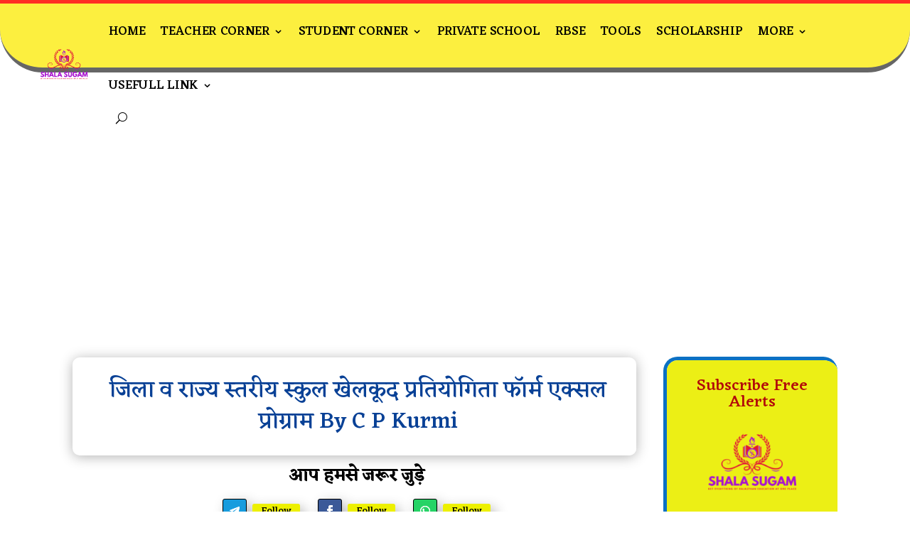

--- FILE ---
content_type: text/html; charset=UTF-8
request_url: https://shalasugam.com/sports-district-state-level-excel-program-c-p-kurmi/
body_size: 82228
content:
<!DOCTYPE html>
<html lang="en-US" prefix="og: https://ogp.me/ns#">
<head>
	<meta charset="UTF-8" />
<meta http-equiv="X-UA-Compatible" content="IE=edge">
	<link rel="pingback" href="https://shalasugam.com/xmlrpc.php" />

	<script type="text/javascript">
		document.documentElement.className = 'js';
	</script>
	
	<script type="text/javascript">
			let jqueryParams=[],jQuery=function(r){return jqueryParams=[...jqueryParams,r],jQuery},$=function(r){return jqueryParams=[...jqueryParams,r],$};window.jQuery=jQuery,window.$=jQuery;let customHeadScripts=!1;jQuery.fn=jQuery.prototype={},$.fn=jQuery.prototype={},jQuery.noConflict=function(r){if(window.jQuery)return jQuery=window.jQuery,$=window.jQuery,customHeadScripts=!0,jQuery.noConflict},jQuery.ready=function(r){jqueryParams=[...jqueryParams,r]},$.ready=function(r){jqueryParams=[...jqueryParams,r]},jQuery.load=function(r){jqueryParams=[...jqueryParams,r]},$.load=function(r){jqueryParams=[...jqueryParams,r]},jQuery.fn.ready=function(r){jqueryParams=[...jqueryParams,r]},$.fn.ready=function(r){jqueryParams=[...jqueryParams,r]};</script>
<!-- Search Engine Optimization by Rank Math PRO - https://rankmath.com/ -->
<title>Sports District &amp; State Level Excel Program C P Kurmi 2026</title>
<meta name="description" content="Sports District &amp; State Level Excel Program C P Kurmi / जिला व राज्य स्तरीय स्कुल खेलकूद प्रतियोगिता फॉर्म एक्सल प्रोग्राम"/>
<meta name="robots" content="follow, index, max-snippet:-1, max-video-preview:-1, max-image-preview:large"/>
<link rel="canonical" href="https://shalasugam.com/sports-district-state-level-excel-program-c-p-kurmi/" />
<meta property="og:locale" content="en_US" />
<meta property="og:type" content="article" />
<meta property="og:title" content="Sports District &amp; State Level Excel Program C P Kurmi 2026" />
<meta property="og:description" content="Sports District &amp; State Level Excel Program C P Kurmi / जिला व राज्य स्तरीय स्कुल खेलकूद प्रतियोगिता फॉर्म एक्सल प्रोग्राम" />
<meta property="og:url" content="https://shalasugam.com/sports-district-state-level-excel-program-c-p-kurmi/" />
<meta property="og:site_name" content="Shala Sugam" />
<meta property="article:tag" content="Sports District Level State Level Excel Program | By C P Kurmi जिला व राज्य स्तरीय स्कुल खेलकूद प्रतियोगिता फॉर्म एक्सल प्रोग्राम" />
<meta property="article:tag" content="Sports District Level State Level Excel Program By C P Kurmi" />
<meta property="article:tag" content="जिला व राज्य स्तरीय स्कुल खेलकूद प्रतियोगिता फॉर्म एक्सल प्रोग्राम" />
<meta property="article:section" content="CP KURMI" />
<meta property="og:updated_time" content="2024-11-08T06:50:57+05:30" />
<meta property="og:image" content="https://shalasugam.com/wp-content/uploads/2023/09/बजट-अनुमानित-प्रस्ताव-2023-24-4.webp" />
<meta property="og:image:secure_url" content="https://shalasugam.com/wp-content/uploads/2023/09/बजट-अनुमानित-प्रस्ताव-2023-24-4.webp" />
<meta property="og:image:width" content="768" />
<meta property="og:image:height" content="370" />
<meta property="og:image:alt" content="Sports District &amp; State Level Excel Program C P Kurmi / जिला व राज्य स्तरीय स्कुल खेलकूद प्रतियोगिता फॉर्म एक्सल प्रोग्राम" />
<meta property="og:image:type" content="image/webp" />
<meta property="article:published_time" content="2023-09-06T07:30:20+05:30" />
<meta property="article:modified_time" content="2024-11-08T06:50:57+05:30" />
<meta name="twitter:card" content="summary_large_image" />
<meta name="twitter:title" content="Sports District &amp; State Level Excel Program C P Kurmi 2026" />
<meta name="twitter:description" content="Sports District &amp; State Level Excel Program C P Kurmi / जिला व राज्य स्तरीय स्कुल खेलकूद प्रतियोगिता फॉर्म एक्सल प्रोग्राम" />
<meta name="twitter:image" content="https://shalasugam.com/wp-content/uploads/2023/09/बजट-अनुमानित-प्रस्ताव-2023-24-4.webp" />
<meta name="twitter:label1" content="Written by" />
<meta name="twitter:data1" content="Dev" />
<meta name="twitter:label2" content="Time to read" />
<meta name="twitter:data2" content="3 minutes" />
<script type="application/ld+json" class="rank-math-schema-pro">{"@context":"https://schema.org","@graph":[{"@type":"Place","@id":"https://shalasugam.com/#place","address":{"@type":"PostalAddress","streetAddress":"NAGAUR","addressLocality":"NAGAUR","addressRegion":"RAJASTHAN","postalCode":"341511","addressCountry":"INDIA"}},{"@type":["EducationalOrganization","Organization"],"@id":"https://shalasugam.com/#organization","name":"SHALA SUGAM","url":"http://shalasugam.com","email":"shalasugam.web@gmail.com","address":{"@type":"PostalAddress","streetAddress":"NAGAUR","addressLocality":"NAGAUR","addressRegion":"RAJASTHAN","postalCode":"341511","addressCountry":"INDIA"},"logo":{"@type":"ImageObject","@id":"https://shalasugam.com/#logo","url":"http://shalasugam.com/wp-content/uploads/2023/09/cropped-SHALA-SUGAM-Logo-512-\u00d7-512px.png","contentUrl":"http://shalasugam.com/wp-content/uploads/2023/09/cropped-SHALA-SUGAM-Logo-512-\u00d7-512px.png","caption":"Shala Sugam","inLanguage":"en-US","width":"512","height":"512"},"contactPoint":[{"@type":"ContactPoint","telephone":"+91-907-997-7228","contactType":"customer support"}],"location":{"@id":"https://shalasugam.com/#place"}},{"@type":"WebSite","@id":"https://shalasugam.com/#website","url":"https://shalasugam.com","name":"Shala Sugam","alternateName":"\u0936\u093e\u0932\u093e \u0938\u0941\u0917\u092e","publisher":{"@id":"https://shalasugam.com/#organization"},"inLanguage":"en-US"},{"@type":"ImageObject","@id":"https://shalasugam.com/wp-content/uploads/2023/09/\u092c\u091c\u091f-\u0905\u0928\u0941\u092e\u093e\u0928\u093f\u0924-\u092a\u094d\u0930\u0938\u094d\u0924\u093e\u0935-2023-24-4.webp","url":"https://shalasugam.com/wp-content/uploads/2023/09/\u092c\u091c\u091f-\u0905\u0928\u0941\u092e\u093e\u0928\u093f\u0924-\u092a\u094d\u0930\u0938\u094d\u0924\u093e\u0935-2023-24-4.webp","width":"768","height":"370","caption":"Sports District &amp; State Level Excel Program C P Kurmi / \u091c\u093f\u0932\u093e \u0935 \u0930\u093e\u091c\u094d\u092f \u0938\u094d\u0924\u0930\u0940\u092f \u0938\u094d\u0915\u0941\u0932 \u0916\u0947\u0932\u0915\u0942\u0926 \u092a\u094d\u0930\u0924\u093f\u092f\u094b\u0917\u093f\u0924\u093e \u092b\u0949\u0930\u094d\u092e \u090f\u0915\u094d\u0938\u0932 \u092a\u094d\u0930\u094b\u0917\u094d\u0930\u093e\u092e","inLanguage":"en-US"},{"@type":"BreadcrumbList","@id":"https://shalasugam.com/sports-district-state-level-excel-program-c-p-kurmi/#breadcrumb","itemListElement":[{"@type":"ListItem","position":"1","item":{"@id":"http://shalasugam.com","name":"Home"}},{"@type":"ListItem","position":"2","item":{"@id":"https://shalasugam.com/sports-district-state-level-excel-program-c-p-kurmi/","name":"\u091c\u093f\u0932\u093e \u0935 \u0930\u093e\u091c\u094d\u092f \u0938\u094d\u0924\u0930\u0940\u092f \u0938\u094d\u0915\u0941\u0932 \u0916\u0947\u0932\u0915\u0942\u0926 \u092a\u094d\u0930\u0924\u093f\u092f\u094b\u0917\u093f\u0924\u093e \u092b\u0949\u0930\u094d\u092e \u090f\u0915\u094d\u0938\u0932 \u092a\u094d\u0930\u094b\u0917\u094d\u0930\u093e\u092e By C P Kurmi"}}]},{"@type":"WebPage","@id":"https://shalasugam.com/sports-district-state-level-excel-program-c-p-kurmi/#webpage","url":"https://shalasugam.com/sports-district-state-level-excel-program-c-p-kurmi/","name":"Sports District &amp; State Level Excel Program C P Kurmi 2026","datePublished":"2023-09-06T07:30:20+05:30","dateModified":"2024-11-08T06:50:57+05:30","isPartOf":{"@id":"https://shalasugam.com/#website"},"primaryImageOfPage":{"@id":"https://shalasugam.com/wp-content/uploads/2023/09/\u092c\u091c\u091f-\u0905\u0928\u0941\u092e\u093e\u0928\u093f\u0924-\u092a\u094d\u0930\u0938\u094d\u0924\u093e\u0935-2023-24-4.webp"},"inLanguage":"en-US","breadcrumb":{"@id":"https://shalasugam.com/sports-district-state-level-excel-program-c-p-kurmi/#breadcrumb"}},{"@type":"Person","@id":"https://shalasugam.com/author/dev/","name":"Dev","url":"https://shalasugam.com/author/dev/","image":{"@type":"ImageObject","@id":"https://secure.gravatar.com/avatar/70854a891d0abe737449b06abc9ab606fd2b2d4a53c9a4c308f810449e5cc92b?s=96&amp;d=mm&amp;r=g","url":"https://secure.gravatar.com/avatar/70854a891d0abe737449b06abc9ab606fd2b2d4a53c9a4c308f810449e5cc92b?s=96&amp;d=mm&amp;r=g","caption":"Dev","inLanguage":"en-US"},"sameAs":["http://shalasugam.com"],"worksFor":{"@id":"https://shalasugam.com/#organization"}},{"@type":"NewsArticle","headline":"Sports District &amp; State Level Excel Program C P Kurmi 2026","keywords":"Sports District &amp; State Level Excel Program C P Kurmi, Sports District Level State Level Excel Program By C P Kurmi, Sports District Level State Level Excel Program | By C P Kurmi, \u091c\u093f\u0932\u093e \u0935 \u0930\u093e\u091c\u094d\u092f \u0938\u094d\u0924\u0930\u0940\u092f \u0938\u094d\u0915\u0941\u0932 \u0916\u0947\u0932\u0915\u0942\u0926 \u092a\u094d\u0930\u0924\u093f\u092f\u094b\u0917\u093f\u0924\u093e \u092b\u0949\u0930\u094d\u092e \u090f\u0915\u094d\u0938\u0932 \u092a\u094d\u0930\u094b\u0917\u094d\u0930\u093e\u092e","datePublished":"2023-09-06T07:30:20+05:30","dateModified":"2024-11-08T06:50:57+05:30","author":{"@id":"https://shalasugam.com/author/dev/","name":"Dev"},"publisher":{"@id":"https://shalasugam.com/#organization"},"description":"Sports District &amp; State Level Excel Program C P Kurmi / \u091c\u093f\u0932\u093e \u0935 \u0930\u093e\u091c\u094d\u092f \u0938\u094d\u0924\u0930\u0940\u092f \u0938\u094d\u0915\u0941\u0932 \u0916\u0947\u0932\u0915\u0942\u0926 \u092a\u094d\u0930\u0924\u093f\u092f\u094b\u0917\u093f\u0924\u093e \u092b\u0949\u0930\u094d\u092e \u090f\u0915\u094d\u0938\u0932 \u092a\u094d\u0930\u094b\u0917\u094d\u0930\u093e\u092e","copyrightYear":"2024","copyrightHolder":{"@id":"https://shalasugam.com/#organization"},"name":"Sports District &amp; State Level Excel Program C P Kurmi 2026","@id":"https://shalasugam.com/sports-district-state-level-excel-program-c-p-kurmi/#richSnippet","isPartOf":{"@id":"https://shalasugam.com/sports-district-state-level-excel-program-c-p-kurmi/#webpage"},"image":{"@id":"https://shalasugam.com/wp-content/uploads/2023/09/\u092c\u091c\u091f-\u0905\u0928\u0941\u092e\u093e\u0928\u093f\u0924-\u092a\u094d\u0930\u0938\u094d\u0924\u093e\u0935-2023-24-4.webp"},"inLanguage":"en-US","mainEntityOfPage":{"@id":"https://shalasugam.com/sports-district-state-level-excel-program-c-p-kurmi/#webpage"}}]}</script>
<!-- /Rank Math WordPress SEO plugin -->

<link rel='dns-prefetch' href='//fonts.googleapis.com' />
<link rel='dns-prefetch' href='//www.googletagmanager.com' />
<link rel='dns-prefetch' href='//pagead2.googlesyndication.com' />
<link rel="alternate" type="application/rss+xml" title="Shala Sugam &raquo; Feed" href="https://shalasugam.com/feed/" />
<link rel="alternate" type="application/rss+xml" title="Shala Sugam &raquo; Comments Feed" href="https://shalasugam.com/comments/feed/" />
<link rel="alternate" title="oEmbed (JSON)" type="application/json+oembed" href="https://shalasugam.com/wp-json/oembed/1.0/embed?url=https%3A%2F%2Fshalasugam.com%2Fsports-district-state-level-excel-program-c-p-kurmi%2F" />
<link rel="alternate" title="oEmbed (XML)" type="text/xml+oembed" href="https://shalasugam.com/wp-json/oembed/1.0/embed?url=https%3A%2F%2Fshalasugam.com%2Fsports-district-state-level-excel-program-c-p-kurmi%2F&#038;format=xml" />
<meta content="Divi v.4.27.5" name="generator"/><link rel='stylesheet' id='truepush-admin-menu-styles-css' href='https://shalasugam.com/wp-content/plugins/truepush-free-web-push-notifications/views/css/truepush-menu-styles.css?ver=1.0.7' type='text/css' media='all' />
<style id='wp-block-library-inline-css' type='text/css'>
:root{--wp-block-synced-color:#7a00df;--wp-block-synced-color--rgb:122,0,223;--wp-bound-block-color:var(--wp-block-synced-color);--wp-editor-canvas-background:#ddd;--wp-admin-theme-color:#007cba;--wp-admin-theme-color--rgb:0,124,186;--wp-admin-theme-color-darker-10:#006ba1;--wp-admin-theme-color-darker-10--rgb:0,107,160.5;--wp-admin-theme-color-darker-20:#005a87;--wp-admin-theme-color-darker-20--rgb:0,90,135;--wp-admin-border-width-focus:2px}@media (min-resolution:192dpi){:root{--wp-admin-border-width-focus:1.5px}}.wp-element-button{cursor:pointer}:root .has-very-light-gray-background-color{background-color:#eee}:root .has-very-dark-gray-background-color{background-color:#313131}:root .has-very-light-gray-color{color:#eee}:root .has-very-dark-gray-color{color:#313131}:root .has-vivid-green-cyan-to-vivid-cyan-blue-gradient-background{background:linear-gradient(135deg,#00d084,#0693e3)}:root .has-purple-crush-gradient-background{background:linear-gradient(135deg,#34e2e4,#4721fb 50%,#ab1dfe)}:root .has-hazy-dawn-gradient-background{background:linear-gradient(135deg,#faaca8,#dad0ec)}:root .has-subdued-olive-gradient-background{background:linear-gradient(135deg,#fafae1,#67a671)}:root .has-atomic-cream-gradient-background{background:linear-gradient(135deg,#fdd79a,#004a59)}:root .has-nightshade-gradient-background{background:linear-gradient(135deg,#330968,#31cdcf)}:root .has-midnight-gradient-background{background:linear-gradient(135deg,#020381,#2874fc)}:root{--wp--preset--font-size--normal:16px;--wp--preset--font-size--huge:42px}.has-regular-font-size{font-size:1em}.has-larger-font-size{font-size:2.625em}.has-normal-font-size{font-size:var(--wp--preset--font-size--normal)}.has-huge-font-size{font-size:var(--wp--preset--font-size--huge)}.has-text-align-center{text-align:center}.has-text-align-left{text-align:left}.has-text-align-right{text-align:right}.has-fit-text{white-space:nowrap!important}#end-resizable-editor-section{display:none}.aligncenter{clear:both}.items-justified-left{justify-content:flex-start}.items-justified-center{justify-content:center}.items-justified-right{justify-content:flex-end}.items-justified-space-between{justify-content:space-between}.screen-reader-text{border:0;clip-path:inset(50%);height:1px;margin:-1px;overflow:hidden;padding:0;position:absolute;width:1px;word-wrap:normal!important}.screen-reader-text:focus{background-color:#ddd;clip-path:none;color:#444;display:block;font-size:1em;height:auto;left:5px;line-height:normal;padding:15px 23px 14px;text-decoration:none;top:5px;width:auto;z-index:100000}html :where(.has-border-color){border-style:solid}html :where([style*=border-top-color]){border-top-style:solid}html :where([style*=border-right-color]){border-right-style:solid}html :where([style*=border-bottom-color]){border-bottom-style:solid}html :where([style*=border-left-color]){border-left-style:solid}html :where([style*=border-width]){border-style:solid}html :where([style*=border-top-width]){border-top-style:solid}html :where([style*=border-right-width]){border-right-style:solid}html :where([style*=border-bottom-width]){border-bottom-style:solid}html :where([style*=border-left-width]){border-left-style:solid}html :where(img[class*=wp-image-]){height:auto;max-width:100%}:where(figure){margin:0 0 1em}html :where(.is-position-sticky){--wp-admin--admin-bar--position-offset:var(--wp-admin--admin-bar--height,0px)}@media screen and (max-width:600px){html :where(.is-position-sticky){--wp-admin--admin-bar--position-offset:0px}}

/*# sourceURL=wp-block-library-inline-css */
</style><style id='wp-block-heading-inline-css' type='text/css'>
h1:where(.wp-block-heading).has-background,h2:where(.wp-block-heading).has-background,h3:where(.wp-block-heading).has-background,h4:where(.wp-block-heading).has-background,h5:where(.wp-block-heading).has-background,h6:where(.wp-block-heading).has-background{padding:1.25em 2.375em}h1.has-text-align-left[style*=writing-mode]:where([style*=vertical-lr]),h1.has-text-align-right[style*=writing-mode]:where([style*=vertical-rl]),h2.has-text-align-left[style*=writing-mode]:where([style*=vertical-lr]),h2.has-text-align-right[style*=writing-mode]:where([style*=vertical-rl]),h3.has-text-align-left[style*=writing-mode]:where([style*=vertical-lr]),h3.has-text-align-right[style*=writing-mode]:where([style*=vertical-rl]),h4.has-text-align-left[style*=writing-mode]:where([style*=vertical-lr]),h4.has-text-align-right[style*=writing-mode]:where([style*=vertical-rl]),h5.has-text-align-left[style*=writing-mode]:where([style*=vertical-lr]),h5.has-text-align-right[style*=writing-mode]:where([style*=vertical-rl]),h6.has-text-align-left[style*=writing-mode]:where([style*=vertical-lr]),h6.has-text-align-right[style*=writing-mode]:where([style*=vertical-rl]){rotate:180deg}
/*# sourceURL=https://shalasugam.com/wp-includes/blocks/heading/style.min.css */
</style>
<style id='wp-block-image-inline-css' type='text/css'>
.wp-block-image>a,.wp-block-image>figure>a{display:inline-block}.wp-block-image img{box-sizing:border-box;height:auto;max-width:100%;vertical-align:bottom}@media not (prefers-reduced-motion){.wp-block-image img.hide{visibility:hidden}.wp-block-image img.show{animation:show-content-image .4s}}.wp-block-image[style*=border-radius] img,.wp-block-image[style*=border-radius]>a{border-radius:inherit}.wp-block-image.has-custom-border img{box-sizing:border-box}.wp-block-image.aligncenter{text-align:center}.wp-block-image.alignfull>a,.wp-block-image.alignwide>a{width:100%}.wp-block-image.alignfull img,.wp-block-image.alignwide img{height:auto;width:100%}.wp-block-image .aligncenter,.wp-block-image .alignleft,.wp-block-image .alignright,.wp-block-image.aligncenter,.wp-block-image.alignleft,.wp-block-image.alignright{display:table}.wp-block-image .aligncenter>figcaption,.wp-block-image .alignleft>figcaption,.wp-block-image .alignright>figcaption,.wp-block-image.aligncenter>figcaption,.wp-block-image.alignleft>figcaption,.wp-block-image.alignright>figcaption{caption-side:bottom;display:table-caption}.wp-block-image .alignleft{float:left;margin:.5em 1em .5em 0}.wp-block-image .alignright{float:right;margin:.5em 0 .5em 1em}.wp-block-image .aligncenter{margin-left:auto;margin-right:auto}.wp-block-image :where(figcaption){margin-bottom:1em;margin-top:.5em}.wp-block-image.is-style-circle-mask img{border-radius:9999px}@supports ((-webkit-mask-image:none) or (mask-image:none)) or (-webkit-mask-image:none){.wp-block-image.is-style-circle-mask img{border-radius:0;-webkit-mask-image:url('data:image/svg+xml;utf8,<svg viewBox="0 0 100 100" xmlns="http://www.w3.org/2000/svg"><circle cx="50" cy="50" r="50"/></svg>');mask-image:url('data:image/svg+xml;utf8,<svg viewBox="0 0 100 100" xmlns="http://www.w3.org/2000/svg"><circle cx="50" cy="50" r="50"/></svg>');mask-mode:alpha;-webkit-mask-position:center;mask-position:center;-webkit-mask-repeat:no-repeat;mask-repeat:no-repeat;-webkit-mask-size:contain;mask-size:contain}}:root :where(.wp-block-image.is-style-rounded img,.wp-block-image .is-style-rounded img){border-radius:9999px}.wp-block-image figure{margin:0}.wp-lightbox-container{display:flex;flex-direction:column;position:relative}.wp-lightbox-container img{cursor:zoom-in}.wp-lightbox-container img:hover+button{opacity:1}.wp-lightbox-container button{align-items:center;backdrop-filter:blur(16px) saturate(180%);background-color:#5a5a5a40;border:none;border-radius:4px;cursor:zoom-in;display:flex;height:20px;justify-content:center;opacity:0;padding:0;position:absolute;right:16px;text-align:center;top:16px;width:20px;z-index:100}@media not (prefers-reduced-motion){.wp-lightbox-container button{transition:opacity .2s ease}}.wp-lightbox-container button:focus-visible{outline:3px auto #5a5a5a40;outline:3px auto -webkit-focus-ring-color;outline-offset:3px}.wp-lightbox-container button:hover{cursor:pointer;opacity:1}.wp-lightbox-container button:focus{opacity:1}.wp-lightbox-container button:focus,.wp-lightbox-container button:hover,.wp-lightbox-container button:not(:hover):not(:active):not(.has-background){background-color:#5a5a5a40;border:none}.wp-lightbox-overlay{box-sizing:border-box;cursor:zoom-out;height:100vh;left:0;overflow:hidden;position:fixed;top:0;visibility:hidden;width:100%;z-index:100000}.wp-lightbox-overlay .close-button{align-items:center;cursor:pointer;display:flex;justify-content:center;min-height:40px;min-width:40px;padding:0;position:absolute;right:calc(env(safe-area-inset-right) + 16px);top:calc(env(safe-area-inset-top) + 16px);z-index:5000000}.wp-lightbox-overlay .close-button:focus,.wp-lightbox-overlay .close-button:hover,.wp-lightbox-overlay .close-button:not(:hover):not(:active):not(.has-background){background:none;border:none}.wp-lightbox-overlay .lightbox-image-container{height:var(--wp--lightbox-container-height);left:50%;overflow:hidden;position:absolute;top:50%;transform:translate(-50%,-50%);transform-origin:top left;width:var(--wp--lightbox-container-width);z-index:9999999999}.wp-lightbox-overlay .wp-block-image{align-items:center;box-sizing:border-box;display:flex;height:100%;justify-content:center;margin:0;position:relative;transform-origin:0 0;width:100%;z-index:3000000}.wp-lightbox-overlay .wp-block-image img{height:var(--wp--lightbox-image-height);min-height:var(--wp--lightbox-image-height);min-width:var(--wp--lightbox-image-width);width:var(--wp--lightbox-image-width)}.wp-lightbox-overlay .wp-block-image figcaption{display:none}.wp-lightbox-overlay button{background:none;border:none}.wp-lightbox-overlay .scrim{background-color:#fff;height:100%;opacity:.9;position:absolute;width:100%;z-index:2000000}.wp-lightbox-overlay.active{visibility:visible}@media not (prefers-reduced-motion){.wp-lightbox-overlay.active{animation:turn-on-visibility .25s both}.wp-lightbox-overlay.active img{animation:turn-on-visibility .35s both}.wp-lightbox-overlay.show-closing-animation:not(.active){animation:turn-off-visibility .35s both}.wp-lightbox-overlay.show-closing-animation:not(.active) img{animation:turn-off-visibility .25s both}.wp-lightbox-overlay.zoom.active{animation:none;opacity:1;visibility:visible}.wp-lightbox-overlay.zoom.active .lightbox-image-container{animation:lightbox-zoom-in .4s}.wp-lightbox-overlay.zoom.active .lightbox-image-container img{animation:none}.wp-lightbox-overlay.zoom.active .scrim{animation:turn-on-visibility .4s forwards}.wp-lightbox-overlay.zoom.show-closing-animation:not(.active){animation:none}.wp-lightbox-overlay.zoom.show-closing-animation:not(.active) .lightbox-image-container{animation:lightbox-zoom-out .4s}.wp-lightbox-overlay.zoom.show-closing-animation:not(.active) .lightbox-image-container img{animation:none}.wp-lightbox-overlay.zoom.show-closing-animation:not(.active) .scrim{animation:turn-off-visibility .4s forwards}}@keyframes show-content-image{0%{visibility:hidden}99%{visibility:hidden}to{visibility:visible}}@keyframes turn-on-visibility{0%{opacity:0}to{opacity:1}}@keyframes turn-off-visibility{0%{opacity:1;visibility:visible}99%{opacity:0;visibility:visible}to{opacity:0;visibility:hidden}}@keyframes lightbox-zoom-in{0%{transform:translate(calc((-100vw + var(--wp--lightbox-scrollbar-width))/2 + var(--wp--lightbox-initial-left-position)),calc(-50vh + var(--wp--lightbox-initial-top-position))) scale(var(--wp--lightbox-scale))}to{transform:translate(-50%,-50%) scale(1)}}@keyframes lightbox-zoom-out{0%{transform:translate(-50%,-50%) scale(1);visibility:visible}99%{visibility:visible}to{transform:translate(calc((-100vw + var(--wp--lightbox-scrollbar-width))/2 + var(--wp--lightbox-initial-left-position)),calc(-50vh + var(--wp--lightbox-initial-top-position))) scale(var(--wp--lightbox-scale));visibility:hidden}}
/*# sourceURL=https://shalasugam.com/wp-includes/blocks/image/style.min.css */
</style>
<style id='wp-block-image-theme-inline-css' type='text/css'>
:root :where(.wp-block-image figcaption){color:#555;font-size:13px;text-align:center}.is-dark-theme :root :where(.wp-block-image figcaption){color:#ffffffa6}.wp-block-image{margin:0 0 1em}
/*# sourceURL=https://shalasugam.com/wp-includes/blocks/image/theme.min.css */
</style>
<style id='wp-block-list-inline-css' type='text/css'>
ol,ul{box-sizing:border-box}:root :where(.wp-block-list.has-background){padding:1.25em 2.375em}
/*# sourceURL=https://shalasugam.com/wp-includes/blocks/list/style.min.css */
</style>
<style id='wp-block-group-inline-css' type='text/css'>
.wp-block-group{box-sizing:border-box}:where(.wp-block-group.wp-block-group-is-layout-constrained){position:relative}
/*# sourceURL=https://shalasugam.com/wp-includes/blocks/group/style.min.css */
</style>
<style id='wp-block-group-theme-inline-css' type='text/css'>
:where(.wp-block-group.has-background){padding:1.25em 2.375em}
/*# sourceURL=https://shalasugam.com/wp-includes/blocks/group/theme.min.css */
</style>
<style id='wp-block-paragraph-inline-css' type='text/css'>
.is-small-text{font-size:.875em}.is-regular-text{font-size:1em}.is-large-text{font-size:2.25em}.is-larger-text{font-size:3em}.has-drop-cap:not(:focus):first-letter{float:left;font-size:8.4em;font-style:normal;font-weight:100;line-height:.68;margin:.05em .1em 0 0;text-transform:uppercase}body.rtl .has-drop-cap:not(:focus):first-letter{float:none;margin-left:.1em}p.has-drop-cap.has-background{overflow:hidden}:root :where(p.has-background){padding:1.25em 2.375em}:where(p.has-text-color:not(.has-link-color)) a{color:inherit}p.has-text-align-left[style*="writing-mode:vertical-lr"],p.has-text-align-right[style*="writing-mode:vertical-rl"]{rotate:180deg}
/*# sourceURL=https://shalasugam.com/wp-includes/blocks/paragraph/style.min.css */
</style>
<style id='wp-block-social-links-inline-css' type='text/css'>
.wp-block-social-links{background:none;box-sizing:border-box;margin-left:0;padding-left:0;padding-right:0;text-indent:0}.wp-block-social-links .wp-social-link a,.wp-block-social-links .wp-social-link a:hover{border-bottom:0;box-shadow:none;text-decoration:none}.wp-block-social-links .wp-social-link svg{height:1em;width:1em}.wp-block-social-links .wp-social-link span:not(.screen-reader-text){font-size:.65em;margin-left:.5em;margin-right:.5em}.wp-block-social-links.has-small-icon-size{font-size:16px}.wp-block-social-links,.wp-block-social-links.has-normal-icon-size{font-size:24px}.wp-block-social-links.has-large-icon-size{font-size:36px}.wp-block-social-links.has-huge-icon-size{font-size:48px}.wp-block-social-links.aligncenter{display:flex;justify-content:center}.wp-block-social-links.alignright{justify-content:flex-end}.wp-block-social-link{border-radius:9999px;display:block}@media not (prefers-reduced-motion){.wp-block-social-link{transition:transform .1s ease}}.wp-block-social-link{height:auto}.wp-block-social-link a{align-items:center;display:flex;line-height:0}.wp-block-social-link:hover{transform:scale(1.1)}.wp-block-social-links .wp-block-social-link.wp-social-link{display:inline-block;margin:0;padding:0}.wp-block-social-links .wp-block-social-link.wp-social-link .wp-block-social-link-anchor,.wp-block-social-links .wp-block-social-link.wp-social-link .wp-block-social-link-anchor svg,.wp-block-social-links .wp-block-social-link.wp-social-link .wp-block-social-link-anchor:active,.wp-block-social-links .wp-block-social-link.wp-social-link .wp-block-social-link-anchor:hover,.wp-block-social-links .wp-block-social-link.wp-social-link .wp-block-social-link-anchor:visited{color:currentColor;fill:currentColor}:where(.wp-block-social-links:not(.is-style-logos-only)) .wp-social-link{background-color:#f0f0f0;color:#444}:where(.wp-block-social-links:not(.is-style-logos-only)) .wp-social-link-amazon{background-color:#f90;color:#fff}:where(.wp-block-social-links:not(.is-style-logos-only)) .wp-social-link-bandcamp{background-color:#1ea0c3;color:#fff}:where(.wp-block-social-links:not(.is-style-logos-only)) .wp-social-link-behance{background-color:#0757fe;color:#fff}:where(.wp-block-social-links:not(.is-style-logos-only)) .wp-social-link-bluesky{background-color:#0a7aff;color:#fff}:where(.wp-block-social-links:not(.is-style-logos-only)) .wp-social-link-codepen{background-color:#1e1f26;color:#fff}:where(.wp-block-social-links:not(.is-style-logos-only)) .wp-social-link-deviantart{background-color:#02e49b;color:#fff}:where(.wp-block-social-links:not(.is-style-logos-only)) .wp-social-link-discord{background-color:#5865f2;color:#fff}:where(.wp-block-social-links:not(.is-style-logos-only)) .wp-social-link-dribbble{background-color:#e94c89;color:#fff}:where(.wp-block-social-links:not(.is-style-logos-only)) .wp-social-link-dropbox{background-color:#4280ff;color:#fff}:where(.wp-block-social-links:not(.is-style-logos-only)) .wp-social-link-etsy{background-color:#f45800;color:#fff}:where(.wp-block-social-links:not(.is-style-logos-only)) .wp-social-link-facebook{background-color:#0866ff;color:#fff}:where(.wp-block-social-links:not(.is-style-logos-only)) .wp-social-link-fivehundredpx{background-color:#000;color:#fff}:where(.wp-block-social-links:not(.is-style-logos-only)) .wp-social-link-flickr{background-color:#0461dd;color:#fff}:where(.wp-block-social-links:not(.is-style-logos-only)) .wp-social-link-foursquare{background-color:#e65678;color:#fff}:where(.wp-block-social-links:not(.is-style-logos-only)) .wp-social-link-github{background-color:#24292d;color:#fff}:where(.wp-block-social-links:not(.is-style-logos-only)) .wp-social-link-goodreads{background-color:#eceadd;color:#382110}:where(.wp-block-social-links:not(.is-style-logos-only)) .wp-social-link-google{background-color:#ea4434;color:#fff}:where(.wp-block-social-links:not(.is-style-logos-only)) .wp-social-link-gravatar{background-color:#1d4fc4;color:#fff}:where(.wp-block-social-links:not(.is-style-logos-only)) .wp-social-link-instagram{background-color:#f00075;color:#fff}:where(.wp-block-social-links:not(.is-style-logos-only)) .wp-social-link-lastfm{background-color:#e21b24;color:#fff}:where(.wp-block-social-links:not(.is-style-logos-only)) .wp-social-link-linkedin{background-color:#0d66c2;color:#fff}:where(.wp-block-social-links:not(.is-style-logos-only)) .wp-social-link-mastodon{background-color:#3288d4;color:#fff}:where(.wp-block-social-links:not(.is-style-logos-only)) .wp-social-link-medium{background-color:#000;color:#fff}:where(.wp-block-social-links:not(.is-style-logos-only)) .wp-social-link-meetup{background-color:#f6405f;color:#fff}:where(.wp-block-social-links:not(.is-style-logos-only)) .wp-social-link-patreon{background-color:#000;color:#fff}:where(.wp-block-social-links:not(.is-style-logos-only)) .wp-social-link-pinterest{background-color:#e60122;color:#fff}:where(.wp-block-social-links:not(.is-style-logos-only)) .wp-social-link-pocket{background-color:#ef4155;color:#fff}:where(.wp-block-social-links:not(.is-style-logos-only)) .wp-social-link-reddit{background-color:#ff4500;color:#fff}:where(.wp-block-social-links:not(.is-style-logos-only)) .wp-social-link-skype{background-color:#0478d7;color:#fff}:where(.wp-block-social-links:not(.is-style-logos-only)) .wp-social-link-snapchat{background-color:#fefc00;color:#fff;stroke:#000}:where(.wp-block-social-links:not(.is-style-logos-only)) .wp-social-link-soundcloud{background-color:#ff5600;color:#fff}:where(.wp-block-social-links:not(.is-style-logos-only)) .wp-social-link-spotify{background-color:#1bd760;color:#fff}:where(.wp-block-social-links:not(.is-style-logos-only)) .wp-social-link-telegram{background-color:#2aabee;color:#fff}:where(.wp-block-social-links:not(.is-style-logos-only)) .wp-social-link-threads{background-color:#000;color:#fff}:where(.wp-block-social-links:not(.is-style-logos-only)) .wp-social-link-tiktok{background-color:#000;color:#fff}:where(.wp-block-social-links:not(.is-style-logos-only)) .wp-social-link-tumblr{background-color:#011835;color:#fff}:where(.wp-block-social-links:not(.is-style-logos-only)) .wp-social-link-twitch{background-color:#6440a4;color:#fff}:where(.wp-block-social-links:not(.is-style-logos-only)) .wp-social-link-twitter{background-color:#1da1f2;color:#fff}:where(.wp-block-social-links:not(.is-style-logos-only)) .wp-social-link-vimeo{background-color:#1eb7ea;color:#fff}:where(.wp-block-social-links:not(.is-style-logos-only)) .wp-social-link-vk{background-color:#4680c2;color:#fff}:where(.wp-block-social-links:not(.is-style-logos-only)) .wp-social-link-wordpress{background-color:#3499cd;color:#fff}:where(.wp-block-social-links:not(.is-style-logos-only)) .wp-social-link-whatsapp{background-color:#25d366;color:#fff}:where(.wp-block-social-links:not(.is-style-logos-only)) .wp-social-link-x{background-color:#000;color:#fff}:where(.wp-block-social-links:not(.is-style-logos-only)) .wp-social-link-yelp{background-color:#d32422;color:#fff}:where(.wp-block-social-links:not(.is-style-logos-only)) .wp-social-link-youtube{background-color:red;color:#fff}:where(.wp-block-social-links.is-style-logos-only) .wp-social-link{background:none}:where(.wp-block-social-links.is-style-logos-only) .wp-social-link svg{height:1.25em;width:1.25em}:where(.wp-block-social-links.is-style-logos-only) .wp-social-link-amazon{color:#f90}:where(.wp-block-social-links.is-style-logos-only) .wp-social-link-bandcamp{color:#1ea0c3}:where(.wp-block-social-links.is-style-logos-only) .wp-social-link-behance{color:#0757fe}:where(.wp-block-social-links.is-style-logos-only) .wp-social-link-bluesky{color:#0a7aff}:where(.wp-block-social-links.is-style-logos-only) .wp-social-link-codepen{color:#1e1f26}:where(.wp-block-social-links.is-style-logos-only) .wp-social-link-deviantart{color:#02e49b}:where(.wp-block-social-links.is-style-logos-only) .wp-social-link-discord{color:#5865f2}:where(.wp-block-social-links.is-style-logos-only) .wp-social-link-dribbble{color:#e94c89}:where(.wp-block-social-links.is-style-logos-only) .wp-social-link-dropbox{color:#4280ff}:where(.wp-block-social-links.is-style-logos-only) .wp-social-link-etsy{color:#f45800}:where(.wp-block-social-links.is-style-logos-only) .wp-social-link-facebook{color:#0866ff}:where(.wp-block-social-links.is-style-logos-only) .wp-social-link-fivehundredpx{color:#000}:where(.wp-block-social-links.is-style-logos-only) .wp-social-link-flickr{color:#0461dd}:where(.wp-block-social-links.is-style-logos-only) .wp-social-link-foursquare{color:#e65678}:where(.wp-block-social-links.is-style-logos-only) .wp-social-link-github{color:#24292d}:where(.wp-block-social-links.is-style-logos-only) .wp-social-link-goodreads{color:#382110}:where(.wp-block-social-links.is-style-logos-only) .wp-social-link-google{color:#ea4434}:where(.wp-block-social-links.is-style-logos-only) .wp-social-link-gravatar{color:#1d4fc4}:where(.wp-block-social-links.is-style-logos-only) .wp-social-link-instagram{color:#f00075}:where(.wp-block-social-links.is-style-logos-only) .wp-social-link-lastfm{color:#e21b24}:where(.wp-block-social-links.is-style-logos-only) .wp-social-link-linkedin{color:#0d66c2}:where(.wp-block-social-links.is-style-logos-only) .wp-social-link-mastodon{color:#3288d4}:where(.wp-block-social-links.is-style-logos-only) .wp-social-link-medium{color:#000}:where(.wp-block-social-links.is-style-logos-only) .wp-social-link-meetup{color:#f6405f}:where(.wp-block-social-links.is-style-logos-only) .wp-social-link-patreon{color:#000}:where(.wp-block-social-links.is-style-logos-only) .wp-social-link-pinterest{color:#e60122}:where(.wp-block-social-links.is-style-logos-only) .wp-social-link-pocket{color:#ef4155}:where(.wp-block-social-links.is-style-logos-only) .wp-social-link-reddit{color:#ff4500}:where(.wp-block-social-links.is-style-logos-only) .wp-social-link-skype{color:#0478d7}:where(.wp-block-social-links.is-style-logos-only) .wp-social-link-snapchat{color:#fff;stroke:#000}:where(.wp-block-social-links.is-style-logos-only) .wp-social-link-soundcloud{color:#ff5600}:where(.wp-block-social-links.is-style-logos-only) .wp-social-link-spotify{color:#1bd760}:where(.wp-block-social-links.is-style-logos-only) .wp-social-link-telegram{color:#2aabee}:where(.wp-block-social-links.is-style-logos-only) .wp-social-link-threads{color:#000}:where(.wp-block-social-links.is-style-logos-only) .wp-social-link-tiktok{color:#000}:where(.wp-block-social-links.is-style-logos-only) .wp-social-link-tumblr{color:#011835}:where(.wp-block-social-links.is-style-logos-only) .wp-social-link-twitch{color:#6440a4}:where(.wp-block-social-links.is-style-logos-only) .wp-social-link-twitter{color:#1da1f2}:where(.wp-block-social-links.is-style-logos-only) .wp-social-link-vimeo{color:#1eb7ea}:where(.wp-block-social-links.is-style-logos-only) .wp-social-link-vk{color:#4680c2}:where(.wp-block-social-links.is-style-logos-only) .wp-social-link-whatsapp{color:#25d366}:where(.wp-block-social-links.is-style-logos-only) .wp-social-link-wordpress{color:#3499cd}:where(.wp-block-social-links.is-style-logos-only) .wp-social-link-x{color:#000}:where(.wp-block-social-links.is-style-logos-only) .wp-social-link-yelp{color:#d32422}:where(.wp-block-social-links.is-style-logos-only) .wp-social-link-youtube{color:red}.wp-block-social-links.is-style-pill-shape .wp-social-link{width:auto}:root :where(.wp-block-social-links .wp-social-link a){padding:.25em}:root :where(.wp-block-social-links.is-style-logos-only .wp-social-link a){padding:0}:root :where(.wp-block-social-links.is-style-pill-shape .wp-social-link a){padding-left:.6666666667em;padding-right:.6666666667em}.wp-block-social-links:not(.has-icon-color):not(.has-icon-background-color) .wp-social-link-snapchat .wp-block-social-link-label{color:#000}
/*# sourceURL=https://shalasugam.com/wp-includes/blocks/social-links/style.min.css */
</style>
<style id='global-styles-inline-css' type='text/css'>
:root{--wp--preset--aspect-ratio--square: 1;--wp--preset--aspect-ratio--4-3: 4/3;--wp--preset--aspect-ratio--3-4: 3/4;--wp--preset--aspect-ratio--3-2: 3/2;--wp--preset--aspect-ratio--2-3: 2/3;--wp--preset--aspect-ratio--16-9: 16/9;--wp--preset--aspect-ratio--9-16: 9/16;--wp--preset--color--black: #000000;--wp--preset--color--cyan-bluish-gray: #abb8c3;--wp--preset--color--white: #ffffff;--wp--preset--color--pale-pink: #f78da7;--wp--preset--color--vivid-red: #cf2e2e;--wp--preset--color--luminous-vivid-orange: #ff6900;--wp--preset--color--luminous-vivid-amber: #fcb900;--wp--preset--color--light-green-cyan: #7bdcb5;--wp--preset--color--vivid-green-cyan: #00d084;--wp--preset--color--pale-cyan-blue: #8ed1fc;--wp--preset--color--vivid-cyan-blue: #0693e3;--wp--preset--color--vivid-purple: #9b51e0;--wp--preset--gradient--vivid-cyan-blue-to-vivid-purple: linear-gradient(135deg,rgb(6,147,227) 0%,rgb(155,81,224) 100%);--wp--preset--gradient--light-green-cyan-to-vivid-green-cyan: linear-gradient(135deg,rgb(122,220,180) 0%,rgb(0,208,130) 100%);--wp--preset--gradient--luminous-vivid-amber-to-luminous-vivid-orange: linear-gradient(135deg,rgb(252,185,0) 0%,rgb(255,105,0) 100%);--wp--preset--gradient--luminous-vivid-orange-to-vivid-red: linear-gradient(135deg,rgb(255,105,0) 0%,rgb(207,46,46) 100%);--wp--preset--gradient--very-light-gray-to-cyan-bluish-gray: linear-gradient(135deg,rgb(238,238,238) 0%,rgb(169,184,195) 100%);--wp--preset--gradient--cool-to-warm-spectrum: linear-gradient(135deg,rgb(74,234,220) 0%,rgb(151,120,209) 20%,rgb(207,42,186) 40%,rgb(238,44,130) 60%,rgb(251,105,98) 80%,rgb(254,248,76) 100%);--wp--preset--gradient--blush-light-purple: linear-gradient(135deg,rgb(255,206,236) 0%,rgb(152,150,240) 100%);--wp--preset--gradient--blush-bordeaux: linear-gradient(135deg,rgb(254,205,165) 0%,rgb(254,45,45) 50%,rgb(107,0,62) 100%);--wp--preset--gradient--luminous-dusk: linear-gradient(135deg,rgb(255,203,112) 0%,rgb(199,81,192) 50%,rgb(65,88,208) 100%);--wp--preset--gradient--pale-ocean: linear-gradient(135deg,rgb(255,245,203) 0%,rgb(182,227,212) 50%,rgb(51,167,181) 100%);--wp--preset--gradient--electric-grass: linear-gradient(135deg,rgb(202,248,128) 0%,rgb(113,206,126) 100%);--wp--preset--gradient--midnight: linear-gradient(135deg,rgb(2,3,129) 0%,rgb(40,116,252) 100%);--wp--preset--font-size--small: 13px;--wp--preset--font-size--medium: 20px;--wp--preset--font-size--large: 36px;--wp--preset--font-size--x-large: 42px;--wp--preset--spacing--20: 0.44rem;--wp--preset--spacing--30: 0.67rem;--wp--preset--spacing--40: 1rem;--wp--preset--spacing--50: 1.5rem;--wp--preset--spacing--60: 2.25rem;--wp--preset--spacing--70: 3.38rem;--wp--preset--spacing--80: 5.06rem;--wp--preset--shadow--natural: 6px 6px 9px rgba(0, 0, 0, 0.2);--wp--preset--shadow--deep: 12px 12px 50px rgba(0, 0, 0, 0.4);--wp--preset--shadow--sharp: 6px 6px 0px rgba(0, 0, 0, 0.2);--wp--preset--shadow--outlined: 6px 6px 0px -3px rgb(255, 255, 255), 6px 6px rgb(0, 0, 0);--wp--preset--shadow--crisp: 6px 6px 0px rgb(0, 0, 0);}:root { --wp--style--global--content-size: 823px;--wp--style--global--wide-size: 1080px; }:where(body) { margin: 0; }.wp-site-blocks > .alignleft { float: left; margin-right: 2em; }.wp-site-blocks > .alignright { float: right; margin-left: 2em; }.wp-site-blocks > .aligncenter { justify-content: center; margin-left: auto; margin-right: auto; }:where(.is-layout-flex){gap: 0.5em;}:where(.is-layout-grid){gap: 0.5em;}.is-layout-flow > .alignleft{float: left;margin-inline-start: 0;margin-inline-end: 2em;}.is-layout-flow > .alignright{float: right;margin-inline-start: 2em;margin-inline-end: 0;}.is-layout-flow > .aligncenter{margin-left: auto !important;margin-right: auto !important;}.is-layout-constrained > .alignleft{float: left;margin-inline-start: 0;margin-inline-end: 2em;}.is-layout-constrained > .alignright{float: right;margin-inline-start: 2em;margin-inline-end: 0;}.is-layout-constrained > .aligncenter{margin-left: auto !important;margin-right: auto !important;}.is-layout-constrained > :where(:not(.alignleft):not(.alignright):not(.alignfull)){max-width: var(--wp--style--global--content-size);margin-left: auto !important;margin-right: auto !important;}.is-layout-constrained > .alignwide{max-width: var(--wp--style--global--wide-size);}body .is-layout-flex{display: flex;}.is-layout-flex{flex-wrap: wrap;align-items: center;}.is-layout-flex > :is(*, div){margin: 0;}body .is-layout-grid{display: grid;}.is-layout-grid > :is(*, div){margin: 0;}body{padding-top: 0px;padding-right: 0px;padding-bottom: 0px;padding-left: 0px;}:root :where(.wp-element-button, .wp-block-button__link){background-color: #32373c;border-width: 0;color: #fff;font-family: inherit;font-size: inherit;font-style: inherit;font-weight: inherit;letter-spacing: inherit;line-height: inherit;padding-top: calc(0.667em + 2px);padding-right: calc(1.333em + 2px);padding-bottom: calc(0.667em + 2px);padding-left: calc(1.333em + 2px);text-decoration: none;text-transform: inherit;}.has-black-color{color: var(--wp--preset--color--black) !important;}.has-cyan-bluish-gray-color{color: var(--wp--preset--color--cyan-bluish-gray) !important;}.has-white-color{color: var(--wp--preset--color--white) !important;}.has-pale-pink-color{color: var(--wp--preset--color--pale-pink) !important;}.has-vivid-red-color{color: var(--wp--preset--color--vivid-red) !important;}.has-luminous-vivid-orange-color{color: var(--wp--preset--color--luminous-vivid-orange) !important;}.has-luminous-vivid-amber-color{color: var(--wp--preset--color--luminous-vivid-amber) !important;}.has-light-green-cyan-color{color: var(--wp--preset--color--light-green-cyan) !important;}.has-vivid-green-cyan-color{color: var(--wp--preset--color--vivid-green-cyan) !important;}.has-pale-cyan-blue-color{color: var(--wp--preset--color--pale-cyan-blue) !important;}.has-vivid-cyan-blue-color{color: var(--wp--preset--color--vivid-cyan-blue) !important;}.has-vivid-purple-color{color: var(--wp--preset--color--vivid-purple) !important;}.has-black-background-color{background-color: var(--wp--preset--color--black) !important;}.has-cyan-bluish-gray-background-color{background-color: var(--wp--preset--color--cyan-bluish-gray) !important;}.has-white-background-color{background-color: var(--wp--preset--color--white) !important;}.has-pale-pink-background-color{background-color: var(--wp--preset--color--pale-pink) !important;}.has-vivid-red-background-color{background-color: var(--wp--preset--color--vivid-red) !important;}.has-luminous-vivid-orange-background-color{background-color: var(--wp--preset--color--luminous-vivid-orange) !important;}.has-luminous-vivid-amber-background-color{background-color: var(--wp--preset--color--luminous-vivid-amber) !important;}.has-light-green-cyan-background-color{background-color: var(--wp--preset--color--light-green-cyan) !important;}.has-vivid-green-cyan-background-color{background-color: var(--wp--preset--color--vivid-green-cyan) !important;}.has-pale-cyan-blue-background-color{background-color: var(--wp--preset--color--pale-cyan-blue) !important;}.has-vivid-cyan-blue-background-color{background-color: var(--wp--preset--color--vivid-cyan-blue) !important;}.has-vivid-purple-background-color{background-color: var(--wp--preset--color--vivid-purple) !important;}.has-black-border-color{border-color: var(--wp--preset--color--black) !important;}.has-cyan-bluish-gray-border-color{border-color: var(--wp--preset--color--cyan-bluish-gray) !important;}.has-white-border-color{border-color: var(--wp--preset--color--white) !important;}.has-pale-pink-border-color{border-color: var(--wp--preset--color--pale-pink) !important;}.has-vivid-red-border-color{border-color: var(--wp--preset--color--vivid-red) !important;}.has-luminous-vivid-orange-border-color{border-color: var(--wp--preset--color--luminous-vivid-orange) !important;}.has-luminous-vivid-amber-border-color{border-color: var(--wp--preset--color--luminous-vivid-amber) !important;}.has-light-green-cyan-border-color{border-color: var(--wp--preset--color--light-green-cyan) !important;}.has-vivid-green-cyan-border-color{border-color: var(--wp--preset--color--vivid-green-cyan) !important;}.has-pale-cyan-blue-border-color{border-color: var(--wp--preset--color--pale-cyan-blue) !important;}.has-vivid-cyan-blue-border-color{border-color: var(--wp--preset--color--vivid-cyan-blue) !important;}.has-vivid-purple-border-color{border-color: var(--wp--preset--color--vivid-purple) !important;}.has-vivid-cyan-blue-to-vivid-purple-gradient-background{background: var(--wp--preset--gradient--vivid-cyan-blue-to-vivid-purple) !important;}.has-light-green-cyan-to-vivid-green-cyan-gradient-background{background: var(--wp--preset--gradient--light-green-cyan-to-vivid-green-cyan) !important;}.has-luminous-vivid-amber-to-luminous-vivid-orange-gradient-background{background: var(--wp--preset--gradient--luminous-vivid-amber-to-luminous-vivid-orange) !important;}.has-luminous-vivid-orange-to-vivid-red-gradient-background{background: var(--wp--preset--gradient--luminous-vivid-orange-to-vivid-red) !important;}.has-very-light-gray-to-cyan-bluish-gray-gradient-background{background: var(--wp--preset--gradient--very-light-gray-to-cyan-bluish-gray) !important;}.has-cool-to-warm-spectrum-gradient-background{background: var(--wp--preset--gradient--cool-to-warm-spectrum) !important;}.has-blush-light-purple-gradient-background{background: var(--wp--preset--gradient--blush-light-purple) !important;}.has-blush-bordeaux-gradient-background{background: var(--wp--preset--gradient--blush-bordeaux) !important;}.has-luminous-dusk-gradient-background{background: var(--wp--preset--gradient--luminous-dusk) !important;}.has-pale-ocean-gradient-background{background: var(--wp--preset--gradient--pale-ocean) !important;}.has-electric-grass-gradient-background{background: var(--wp--preset--gradient--electric-grass) !important;}.has-midnight-gradient-background{background: var(--wp--preset--gradient--midnight) !important;}.has-small-font-size{font-size: var(--wp--preset--font-size--small) !important;}.has-medium-font-size{font-size: var(--wp--preset--font-size--medium) !important;}.has-large-font-size{font-size: var(--wp--preset--font-size--large) !important;}.has-x-large-font-size{font-size: var(--wp--preset--font-size--x-large) !important;}
/*# sourceURL=global-styles-inline-css */
</style>
<style id='core-block-supports-inline-css' type='text/css'>
.wp-container-core-social-links-is-layout-16018d1d{justify-content:center;}.wp-container-core-group-is-layout-8cf370e7{flex-direction:column;align-items:flex-start;}
/*# sourceURL=core-block-supports-inline-css */
</style>

<style id='divi-style-inline-inline-css' type='text/css'>
/*!
Theme Name: Divi
Theme URI: http://www.elegantthemes.com/gallery/divi/
Version: 4.27.5
Description: Smart. Flexible. Beautiful. Divi is the most powerful theme in our collection.
Author: Elegant Themes
Author URI: http://www.elegantthemes.com
License: GNU General Public License v2
License URI: http://www.gnu.org/licenses/gpl-2.0.html
*/

a,abbr,acronym,address,applet,b,big,blockquote,body,center,cite,code,dd,del,dfn,div,dl,dt,em,fieldset,font,form,h1,h2,h3,h4,h5,h6,html,i,iframe,img,ins,kbd,label,legend,li,object,ol,p,pre,q,s,samp,small,span,strike,strong,sub,sup,tt,u,ul,var{margin:0;padding:0;border:0;outline:0;font-size:100%;-ms-text-size-adjust:100%;-webkit-text-size-adjust:100%;vertical-align:baseline;background:transparent}body{line-height:1}ol,ul{list-style:none}blockquote,q{quotes:none}blockquote:after,blockquote:before,q:after,q:before{content:"";content:none}blockquote{margin:20px 0 30px;border-left:5px solid;padding-left:20px}:focus{outline:0}del{text-decoration:line-through}pre{overflow:auto;padding:10px}figure{margin:0}table{border-collapse:collapse;border-spacing:0}article,aside,footer,header,hgroup,nav,section{display:block}body{font-family:Open Sans,Arial,sans-serif;font-size:14px;color:#666;background-color:#fff;line-height:1.7em;font-weight:500;-webkit-font-smoothing:antialiased;-moz-osx-font-smoothing:grayscale}body.page-template-page-template-blank-php #page-container{padding-top:0!important}body.et_cover_background{background-size:cover!important;background-position:top!important;background-repeat:no-repeat!important;background-attachment:fixed}a{color:#2ea3f2}a,a:hover{text-decoration:none}p{padding-bottom:1em}p:not(.has-background):last-of-type{padding-bottom:0}p.et_normal_padding{padding-bottom:1em}strong{font-weight:700}cite,em,i{font-style:italic}code,pre{font-family:Courier New,monospace;margin-bottom:10px}ins{text-decoration:none}sub,sup{height:0;line-height:1;position:relative;vertical-align:baseline}sup{bottom:.8em}sub{top:.3em}dl{margin:0 0 1.5em}dl dt{font-weight:700}dd{margin-left:1.5em}blockquote p{padding-bottom:0}embed,iframe,object,video{max-width:100%}h1,h2,h3,h4,h5,h6{color:#333;padding-bottom:10px;line-height:1em;font-weight:500}h1 a,h2 a,h3 a,h4 a,h5 a,h6 a{color:inherit}h1{font-size:30px}h2{font-size:26px}h3{font-size:22px}h4{font-size:18px}h5{font-size:16px}h6{font-size:14px}input{-webkit-appearance:none}input[type=checkbox]{-webkit-appearance:checkbox}input[type=radio]{-webkit-appearance:radio}input.text,input.title,input[type=email],input[type=password],input[type=tel],input[type=text],select,textarea{background-color:#fff;border:1px solid #bbb;padding:2px;color:#4e4e4e}input.text:focus,input.title:focus,input[type=text]:focus,select:focus,textarea:focus{border-color:#2d3940;color:#3e3e3e}input.text,input.title,input[type=text],select,textarea{margin:0}textarea{padding:4px}button,input,select,textarea{font-family:inherit}img{max-width:100%;height:auto}.clear{clear:both}br.clear{margin:0;padding:0}.pagination{clear:both}#et_search_icon:hover,.et-social-icon a:hover,.et_password_protected_form .et_submit_button,.form-submit .et_pb_buttontton.alt.disabled,.nav-single a,.posted_in a{color:#2ea3f2}.et-search-form,blockquote{border-color:#2ea3f2}#main-content{background-color:#fff}.container{width:80%;max-width:1080px;margin:auto;position:relative}body:not(.et-tb) #main-content .container,body:not(.et-tb-has-header) #main-content .container{padding-top:58px}.et_full_width_page #main-content .container:before{display:none}.main_title{margin-bottom:20px}.et_password_protected_form .et_submit_button:hover,.form-submit .et_pb_button:hover{background:rgba(0,0,0,.05)}.et_button_icon_visible .et_pb_button{padding-right:2em;padding-left:.7em}.et_button_icon_visible .et_pb_button:after{opacity:1;margin-left:0}.et_button_left .et_pb_button:hover:after{left:.15em}.et_button_left .et_pb_button:after{margin-left:0;left:1em}.et_button_icon_visible.et_button_left .et_pb_button,.et_button_left .et_pb_button:hover,.et_button_left .et_pb_module .et_pb_button:hover{padding-left:2em;padding-right:.7em}.et_button_icon_visible.et_button_left .et_pb_button:after,.et_button_left .et_pb_button:hover:after{left:.15em}.et_password_protected_form .et_submit_button:hover,.form-submit .et_pb_button:hover{padding:.3em 1em}.et_button_no_icon .et_pb_button:after{display:none}.et_button_no_icon.et_button_icon_visible.et_button_left .et_pb_button,.et_button_no_icon.et_button_left .et_pb_button:hover,.et_button_no_icon .et_pb_button,.et_button_no_icon .et_pb_button:hover{padding:.3em 1em!important}.et_button_custom_icon .et_pb_button:after{line-height:1.7em}.et_button_custom_icon.et_button_icon_visible .et_pb_button:after,.et_button_custom_icon .et_pb_button:hover:after{margin-left:.3em}#left-area .post_format-post-format-gallery .wp-block-gallery:first-of-type{padding:0;margin-bottom:-16px}.entry-content table:not(.variations){border:1px solid #eee;margin:0 0 15px;text-align:left;width:100%}.entry-content thead th,.entry-content tr th{color:#555;font-weight:700;padding:9px 24px}.entry-content tr td{border-top:1px solid #eee;padding:6px 24px}#left-area ul,.entry-content ul,.et-l--body ul,.et-l--footer ul,.et-l--header ul{list-style-type:disc;padding:0 0 23px 1em;line-height:26px}#left-area ol,.entry-content ol,.et-l--body ol,.et-l--footer ol,.et-l--header ol{list-style-type:decimal;list-style-position:inside;padding:0 0 23px;line-height:26px}#left-area ul li ul,.entry-content ul li ol{padding:2px 0 2px 20px}#left-area ol li ul,.entry-content ol li ol,.et-l--body ol li ol,.et-l--footer ol li ol,.et-l--header ol li ol{padding:2px 0 2px 35px}#left-area ul.wp-block-gallery{display:-webkit-box;display:-ms-flexbox;display:flex;-ms-flex-wrap:wrap;flex-wrap:wrap;list-style-type:none;padding:0}#left-area ul.products{padding:0!important;line-height:1.7!important;list-style:none!important}.gallery-item a{display:block}.gallery-caption,.gallery-item a{width:90%}#wpadminbar{z-index:100001}#left-area .post-meta{font-size:14px;padding-bottom:15px}#left-area .post-meta a{text-decoration:none;color:#666}#left-area .et_featured_image{padding-bottom:7px}.single .post{padding-bottom:25px}body.single .et_audio_content{margin-bottom:-6px}.nav-single a{text-decoration:none;color:#2ea3f2;font-size:14px;font-weight:400}.nav-previous{float:left}.nav-next{float:right}.et_password_protected_form p input{background-color:#eee;border:none!important;width:100%!important;border-radius:0!important;font-size:14px;color:#999!important;padding:16px!important;-webkit-box-sizing:border-box;box-sizing:border-box}.et_password_protected_form label{display:none}.et_password_protected_form .et_submit_button{font-family:inherit;display:block;float:right;margin:8px auto 0;cursor:pointer}.post-password-required p.nocomments.container{max-width:100%}.post-password-required p.nocomments.container:before{display:none}.aligncenter,div.post .new-post .aligncenter{display:block;margin-left:auto;margin-right:auto}.wp-caption{border:1px solid #ddd;text-align:center;background-color:#f3f3f3;margin-bottom:10px;max-width:96%;padding:8px}.wp-caption.alignleft{margin:0 30px 20px 0}.wp-caption.alignright{margin:0 0 20px 30px}.wp-caption img{margin:0;padding:0;border:0}.wp-caption p.wp-caption-text{font-size:12px;padding:0 4px 5px;margin:0}.alignright{float:right}.alignleft{float:left}img.alignleft{display:inline;float:left;margin-right:15px}img.alignright{display:inline;float:right;margin-left:15px}.page.et_pb_pagebuilder_layout #main-content{background-color:transparent}body #main-content .et_builder_inner_content>h1,body #main-content .et_builder_inner_content>h2,body #main-content .et_builder_inner_content>h3,body #main-content .et_builder_inner_content>h4,body #main-content .et_builder_inner_content>h5,body #main-content .et_builder_inner_content>h6{line-height:1.4em}body #main-content .et_builder_inner_content>p{line-height:1.7em}.wp-block-pullquote{margin:20px 0 30px}.wp-block-pullquote.has-background blockquote{border-left:none}.wp-block-group.has-background{padding:1.5em 1.5em .5em}@media (min-width:981px){#left-area{width:79.125%;padding-bottom:23px}#main-content .container:before{content:"";position:absolute;top:0;height:100%;width:1px;background-color:#e2e2e2}.et_full_width_page #left-area,.et_no_sidebar #left-area{float:none;width:100%!important}.et_full_width_page #left-area{padding-bottom:0}.et_no_sidebar #main-content .container:before{display:none}}@media (max-width:980px){#page-container{padding-top:80px}.et-tb #page-container,.et-tb-has-header #page-container{padding-top:0!important}#left-area,#sidebar{width:100%!important}#main-content .container:before{display:none!important}.et_full_width_page .et_gallery_item:nth-child(4n+1){clear:none}}@media print{#page-container{padding-top:0!important}}#wp-admin-bar-et-use-visual-builder a:before{font-family:ETmodules!important;content:"\e625";font-size:30px!important;width:28px;margin-top:-3px;color:#974df3!important}#wp-admin-bar-et-use-visual-builder:hover a:before{color:#fff!important}#wp-admin-bar-et-use-visual-builder:hover a,#wp-admin-bar-et-use-visual-builder a:hover{transition:background-color .5s ease;-webkit-transition:background-color .5s ease;-moz-transition:background-color .5s ease;background-color:#7e3bd0!important;color:#fff!important}* html .clearfix,:first-child+html .clearfix{zoom:1}.iphone .et_pb_section_video_bg video::-webkit-media-controls-start-playback-button{display:none!important;-webkit-appearance:none}.et_mobile_device .et_pb_section_parallax .et_pb_parallax_css{background-attachment:scroll}.et-social-facebook a.icon:before{content:"\e093"}.et-social-twitter a.icon:before{content:"\e094"}.et-social-google-plus a.icon:before{content:"\e096"}.et-social-instagram a.icon:before{content:"\e09a"}.et-social-rss a.icon:before{content:"\e09e"}.ai1ec-single-event:after{content:" ";display:table;clear:both}.evcal_event_details .evcal_evdata_cell .eventon_details_shading_bot.eventon_details_shading_bot{z-index:3}.wp-block-divi-layout{margin-bottom:1em}*{-webkit-box-sizing:border-box;box-sizing:border-box}#et-info-email:before,#et-info-phone:before,#et_search_icon:before,.comment-reply-link:after,.et-cart-info span:before,.et-pb-arrow-next:before,.et-pb-arrow-prev:before,.et-social-icon a:before,.et_audio_container .mejs-playpause-button button:before,.et_audio_container .mejs-volume-button button:before,.et_overlay:before,.et_password_protected_form .et_submit_button:after,.et_pb_button:after,.et_pb_contact_reset:after,.et_pb_contact_submit:after,.et_pb_font_icon:before,.et_pb_newsletter_button:after,.et_pb_pricing_table_button:after,.et_pb_promo_button:after,.et_pb_testimonial:before,.et_pb_toggle_title:before,.form-submit .et_pb_button:after,.mobile_menu_bar:before,a.et_pb_more_button:after{font-family:ETmodules!important;speak:none;font-style:normal;font-weight:400;-webkit-font-feature-settings:normal;font-feature-settings:normal;font-variant:normal;text-transform:none;line-height:1;-webkit-font-smoothing:antialiased;-moz-osx-font-smoothing:grayscale;text-shadow:0 0;direction:ltr}.et-pb-icon,.et_pb_custom_button_icon.et_pb_button:after,.et_pb_login .et_pb_custom_button_icon.et_pb_button:after,.et_pb_woo_custom_button_icon .button.et_pb_custom_button_icon.et_pb_button:after,.et_pb_woo_custom_button_icon .button.et_pb_custom_button_icon.et_pb_button:hover:after{content:attr(data-icon)}.et-pb-icon{font-family:ETmodules;speak:none;font-weight:400;-webkit-font-feature-settings:normal;font-feature-settings:normal;font-variant:normal;text-transform:none;line-height:1;-webkit-font-smoothing:antialiased;font-size:96px;font-style:normal;display:inline-block;-webkit-box-sizing:border-box;box-sizing:border-box;direction:ltr}#et-ajax-saving{display:none;-webkit-transition:background .3s,-webkit-box-shadow .3s;transition:background .3s,-webkit-box-shadow .3s;transition:background .3s,box-shadow .3s;transition:background .3s,box-shadow .3s,-webkit-box-shadow .3s;-webkit-box-shadow:rgba(0,139,219,.247059) 0 0 60px;box-shadow:0 0 60px rgba(0,139,219,.247059);position:fixed;top:50%;left:50%;width:50px;height:50px;background:#fff;border-radius:50px;margin:-25px 0 0 -25px;z-index:999999;text-align:center}#et-ajax-saving img{margin:9px}.et-safe-mode-indicator,.et-safe-mode-indicator:focus,.et-safe-mode-indicator:hover{-webkit-box-shadow:0 5px 10px rgba(41,196,169,.15);box-shadow:0 5px 10px rgba(41,196,169,.15);background:#29c4a9;color:#fff;font-size:14px;font-weight:600;padding:12px;line-height:16px;border-radius:3px;position:fixed;bottom:30px;right:30px;z-index:999999;text-decoration:none;font-family:Open Sans,sans-serif;-webkit-font-smoothing:antialiased;-moz-osx-font-smoothing:grayscale}.et_pb_button{font-size:20px;font-weight:500;padding:.3em 1em;line-height:1.7em!important;background-color:transparent;background-size:cover;background-position:50%;background-repeat:no-repeat;border:2px solid;border-radius:3px;-webkit-transition-duration:.2s;transition-duration:.2s;-webkit-transition-property:all!important;transition-property:all!important}.et_pb_button,.et_pb_button_inner{position:relative}.et_pb_button:hover,.et_pb_module .et_pb_button:hover{border:2px solid transparent;padding:.3em 2em .3em .7em}.et_pb_button:hover{background-color:hsla(0,0%,100%,.2)}.et_pb_bg_layout_light.et_pb_button:hover,.et_pb_bg_layout_light .et_pb_button:hover{background-color:rgba(0,0,0,.05)}.et_pb_button:after,.et_pb_button:before{font-size:32px;line-height:1em;content:"\35";opacity:0;position:absolute;margin-left:-1em;-webkit-transition:all .2s;transition:all .2s;text-transform:none;-webkit-font-feature-settings:"kern" off;font-feature-settings:"kern" off;font-variant:none;font-style:normal;font-weight:400;text-shadow:none}.et_pb_button.et_hover_enabled:hover:after,.et_pb_button.et_pb_hovered:hover:after{-webkit-transition:none!important;transition:none!important}.et_pb_button:before{display:none}.et_pb_button:hover:after{opacity:1;margin-left:0}.et_pb_column_1_3 h1,.et_pb_column_1_4 h1,.et_pb_column_1_5 h1,.et_pb_column_1_6 h1,.et_pb_column_2_5 h1{font-size:26px}.et_pb_column_1_3 h2,.et_pb_column_1_4 h2,.et_pb_column_1_5 h2,.et_pb_column_1_6 h2,.et_pb_column_2_5 h2{font-size:23px}.et_pb_column_1_3 h3,.et_pb_column_1_4 h3,.et_pb_column_1_5 h3,.et_pb_column_1_6 h3,.et_pb_column_2_5 h3{font-size:20px}.et_pb_column_1_3 h4,.et_pb_column_1_4 h4,.et_pb_column_1_5 h4,.et_pb_column_1_6 h4,.et_pb_column_2_5 h4{font-size:18px}.et_pb_column_1_3 h5,.et_pb_column_1_4 h5,.et_pb_column_1_5 h5,.et_pb_column_1_6 h5,.et_pb_column_2_5 h5{font-size:16px}.et_pb_column_1_3 h6,.et_pb_column_1_4 h6,.et_pb_column_1_5 h6,.et_pb_column_1_6 h6,.et_pb_column_2_5 h6{font-size:15px}.et_pb_bg_layout_dark,.et_pb_bg_layout_dark h1,.et_pb_bg_layout_dark h2,.et_pb_bg_layout_dark h3,.et_pb_bg_layout_dark h4,.et_pb_bg_layout_dark h5,.et_pb_bg_layout_dark h6{color:#fff!important}.et_pb_module.et_pb_text_align_left{text-align:left}.et_pb_module.et_pb_text_align_center{text-align:center}.et_pb_module.et_pb_text_align_right{text-align:right}.et_pb_module.et_pb_text_align_justified{text-align:justify}.clearfix:after{visibility:hidden;display:block;font-size:0;content:" ";clear:both;height:0}.et_pb_bg_layout_light .et_pb_more_button{color:#2ea3f2}.et_builder_inner_content{position:relative;z-index:1}header .et_builder_inner_content{z-index:2}.et_pb_css_mix_blend_mode_passthrough{mix-blend-mode:unset!important}.et_pb_image_container{margin:-20px -20px 29px}.et_pb_module_inner{position:relative}.et_hover_enabled_preview{z-index:2}.et_hover_enabled:hover{position:relative;z-index:2}.et_pb_all_tabs,.et_pb_module,.et_pb_posts_nav a,.et_pb_tab,.et_pb_with_background{position:relative;background-size:cover;background-position:50%;background-repeat:no-repeat}.et_pb_background_mask,.et_pb_background_pattern{bottom:0;left:0;position:absolute;right:0;top:0}.et_pb_background_mask{background-size:calc(100% + 2px) calc(100% + 2px);background-repeat:no-repeat;background-position:50%;overflow:hidden}.et_pb_background_pattern{background-position:0 0;background-repeat:repeat}.et_pb_with_border{position:relative;border:0 solid #333}.post-password-required .et_pb_row{padding:0;width:100%}.post-password-required .et_password_protected_form{min-height:0}body.et_pb_pagebuilder_layout.et_pb_show_title .post-password-required .et_password_protected_form h1,body:not(.et_pb_pagebuilder_layout) .post-password-required .et_password_protected_form h1{display:none}.et_pb_no_bg{padding:0!important}.et_overlay.et_pb_inline_icon:before,.et_pb_inline_icon:before{content:attr(data-icon)}.et_pb_more_button{color:inherit;text-shadow:none;text-decoration:none;display:inline-block;margin-top:20px}.et_parallax_bg_wrap{overflow:hidden;position:absolute;top:0;right:0;bottom:0;left:0}.et_parallax_bg{background-repeat:no-repeat;background-position:top;background-size:cover;position:absolute;bottom:0;left:0;width:100%;height:100%;display:block}.et_parallax_bg.et_parallax_bg__hover,.et_parallax_bg.et_parallax_bg_phone,.et_parallax_bg.et_parallax_bg_tablet,.et_parallax_gradient.et_parallax_gradient__hover,.et_parallax_gradient.et_parallax_gradient_phone,.et_parallax_gradient.et_parallax_gradient_tablet,.et_pb_section_parallax_hover:hover .et_parallax_bg:not(.et_parallax_bg__hover),.et_pb_section_parallax_hover:hover .et_parallax_gradient:not(.et_parallax_gradient__hover){display:none}.et_pb_section_parallax_hover:hover .et_parallax_bg.et_parallax_bg__hover,.et_pb_section_parallax_hover:hover .et_parallax_gradient.et_parallax_gradient__hover{display:block}.et_parallax_gradient{bottom:0;display:block;left:0;position:absolute;right:0;top:0}.et_pb_module.et_pb_section_parallax,.et_pb_posts_nav a.et_pb_section_parallax,.et_pb_tab.et_pb_section_parallax{position:relative}.et_pb_section_parallax .et_pb_parallax_css,.et_pb_slides .et_parallax_bg.et_pb_parallax_css{background-attachment:fixed}body.et-bfb .et_pb_section_parallax .et_pb_parallax_css,body.et-bfb .et_pb_slides .et_parallax_bg.et_pb_parallax_css{background-attachment:scroll;bottom:auto}.et_pb_section_parallax.et_pb_column .et_pb_module,.et_pb_section_parallax.et_pb_row .et_pb_column,.et_pb_section_parallax.et_pb_row .et_pb_module{z-index:9;position:relative}.et_pb_more_button:hover:after{opacity:1;margin-left:0}.et_pb_preload .et_pb_section_video_bg,.et_pb_preload>div{visibility:hidden}.et_pb_preload,.et_pb_section.et_pb_section_video.et_pb_preload{position:relative;background:#464646!important}.et_pb_preload:before{content:"";position:absolute;top:50%;left:50%;background:url(https://shalasugam.com/wp-content/themes/Divi/includes/builder/styles/images/preloader.gif) no-repeat;border-radius:32px;width:32px;height:32px;margin:-16px 0 0 -16px}.box-shadow-overlay{position:absolute;top:0;left:0;width:100%;height:100%;z-index:10;pointer-events:none}.et_pb_section>.box-shadow-overlay~.et_pb_row{z-index:11}body.safari .section_has_divider{will-change:transform}.et_pb_row>.box-shadow-overlay{z-index:8}.has-box-shadow-overlay{position:relative}.et_clickable{cursor:pointer}.screen-reader-text{border:0;clip:rect(1px,1px,1px,1px);-webkit-clip-path:inset(50%);clip-path:inset(50%);height:1px;margin:-1px;overflow:hidden;padding:0;position:absolute!important;width:1px;word-wrap:normal!important}.et_multi_view_hidden,.et_multi_view_hidden_image{display:none!important}@keyframes multi-view-image-fade{0%{opacity:0}10%{opacity:.1}20%{opacity:.2}30%{opacity:.3}40%{opacity:.4}50%{opacity:.5}60%{opacity:.6}70%{opacity:.7}80%{opacity:.8}90%{opacity:.9}to{opacity:1}}.et_multi_view_image__loading{visibility:hidden}.et_multi_view_image__loaded{-webkit-animation:multi-view-image-fade .5s;animation:multi-view-image-fade .5s}#et-pb-motion-effects-offset-tracker{visibility:hidden!important;opacity:0;position:absolute;top:0;left:0}.et-pb-before-scroll-animation{opacity:0}header.et-l.et-l--header:after{clear:both;display:block;content:""}.et_pb_module{-webkit-animation-timing-function:linear;animation-timing-function:linear;-webkit-animation-duration:.2s;animation-duration:.2s}@-webkit-keyframes fadeBottom{0%{opacity:0;-webkit-transform:translateY(10%);transform:translateY(10%)}to{opacity:1;-webkit-transform:translateY(0);transform:translateY(0)}}@keyframes fadeBottom{0%{opacity:0;-webkit-transform:translateY(10%);transform:translateY(10%)}to{opacity:1;-webkit-transform:translateY(0);transform:translateY(0)}}@-webkit-keyframes fadeLeft{0%{opacity:0;-webkit-transform:translateX(-10%);transform:translateX(-10%)}to{opacity:1;-webkit-transform:translateX(0);transform:translateX(0)}}@keyframes fadeLeft{0%{opacity:0;-webkit-transform:translateX(-10%);transform:translateX(-10%)}to{opacity:1;-webkit-transform:translateX(0);transform:translateX(0)}}@-webkit-keyframes fadeRight{0%{opacity:0;-webkit-transform:translateX(10%);transform:translateX(10%)}to{opacity:1;-webkit-transform:translateX(0);transform:translateX(0)}}@keyframes fadeRight{0%{opacity:0;-webkit-transform:translateX(10%);transform:translateX(10%)}to{opacity:1;-webkit-transform:translateX(0);transform:translateX(0)}}@-webkit-keyframes fadeTop{0%{opacity:0;-webkit-transform:translateY(-10%);transform:translateY(-10%)}to{opacity:1;-webkit-transform:translateX(0);transform:translateX(0)}}@keyframes fadeTop{0%{opacity:0;-webkit-transform:translateY(-10%);transform:translateY(-10%)}to{opacity:1;-webkit-transform:translateX(0);transform:translateX(0)}}@-webkit-keyframes fadeIn{0%{opacity:0}to{opacity:1}}@keyframes fadeIn{0%{opacity:0}to{opacity:1}}.et-waypoint:not(.et_pb_counters){opacity:0}@media (min-width:981px){.et_pb_section.et_section_specialty div.et_pb_row .et_pb_column .et_pb_column .et_pb_module.et-last-child,.et_pb_section.et_section_specialty div.et_pb_row .et_pb_column .et_pb_column .et_pb_module:last-child,.et_pb_section.et_section_specialty div.et_pb_row .et_pb_column .et_pb_row_inner .et_pb_column .et_pb_module.et-last-child,.et_pb_section.et_section_specialty div.et_pb_row .et_pb_column .et_pb_row_inner .et_pb_column .et_pb_module:last-child,.et_pb_section div.et_pb_row .et_pb_column .et_pb_module.et-last-child,.et_pb_section div.et_pb_row .et_pb_column .et_pb_module:last-child{margin-bottom:0}}@media (max-width:980px){.et_overlay.et_pb_inline_icon_tablet:before,.et_pb_inline_icon_tablet:before{content:attr(data-icon-tablet)}.et_parallax_bg.et_parallax_bg_tablet_exist,.et_parallax_gradient.et_parallax_gradient_tablet_exist{display:none}.et_parallax_bg.et_parallax_bg_tablet,.et_parallax_gradient.et_parallax_gradient_tablet{display:block}.et_pb_column .et_pb_module{margin-bottom:30px}.et_pb_row .et_pb_column .et_pb_module.et-last-child,.et_pb_row .et_pb_column .et_pb_module:last-child,.et_section_specialty .et_pb_row .et_pb_column .et_pb_module.et-last-child,.et_section_specialty .et_pb_row .et_pb_column .et_pb_module:last-child{margin-bottom:0}.et_pb_more_button{display:inline-block!important}.et_pb_bg_layout_light_tablet.et_pb_button,.et_pb_bg_layout_light_tablet.et_pb_module.et_pb_button,.et_pb_bg_layout_light_tablet .et_pb_more_button{color:#2ea3f2}.et_pb_bg_layout_light_tablet .et_pb_forgot_password a{color:#666}.et_pb_bg_layout_light_tablet h1,.et_pb_bg_layout_light_tablet h2,.et_pb_bg_layout_light_tablet h3,.et_pb_bg_layout_light_tablet h4,.et_pb_bg_layout_light_tablet h5,.et_pb_bg_layout_light_tablet h6{color:#333!important}.et_pb_module .et_pb_bg_layout_light_tablet.et_pb_button{color:#2ea3f2!important}.et_pb_bg_layout_light_tablet{color:#666!important}.et_pb_bg_layout_dark_tablet,.et_pb_bg_layout_dark_tablet h1,.et_pb_bg_layout_dark_tablet h2,.et_pb_bg_layout_dark_tablet h3,.et_pb_bg_layout_dark_tablet h4,.et_pb_bg_layout_dark_tablet h5,.et_pb_bg_layout_dark_tablet h6{color:#fff!important}.et_pb_bg_layout_dark_tablet.et_pb_button,.et_pb_bg_layout_dark_tablet.et_pb_module.et_pb_button,.et_pb_bg_layout_dark_tablet .et_pb_more_button{color:inherit}.et_pb_bg_layout_dark_tablet .et_pb_forgot_password a{color:#fff}.et_pb_module.et_pb_text_align_left-tablet{text-align:left}.et_pb_module.et_pb_text_align_center-tablet{text-align:center}.et_pb_module.et_pb_text_align_right-tablet{text-align:right}.et_pb_module.et_pb_text_align_justified-tablet{text-align:justify}}@media (max-width:767px){.et_pb_more_button{display:inline-block!important}.et_overlay.et_pb_inline_icon_phone:before,.et_pb_inline_icon_phone:before{content:attr(data-icon-phone)}.et_parallax_bg.et_parallax_bg_phone_exist,.et_parallax_gradient.et_parallax_gradient_phone_exist{display:none}.et_parallax_bg.et_parallax_bg_phone,.et_parallax_gradient.et_parallax_gradient_phone{display:block}.et-hide-mobile{display:none!important}.et_pb_bg_layout_light_phone.et_pb_button,.et_pb_bg_layout_light_phone.et_pb_module.et_pb_button,.et_pb_bg_layout_light_phone .et_pb_more_button{color:#2ea3f2}.et_pb_bg_layout_light_phone .et_pb_forgot_password a{color:#666}.et_pb_bg_layout_light_phone h1,.et_pb_bg_layout_light_phone h2,.et_pb_bg_layout_light_phone h3,.et_pb_bg_layout_light_phone h4,.et_pb_bg_layout_light_phone h5,.et_pb_bg_layout_light_phone h6{color:#333!important}.et_pb_module .et_pb_bg_layout_light_phone.et_pb_button{color:#2ea3f2!important}.et_pb_bg_layout_light_phone{color:#666!important}.et_pb_bg_layout_dark_phone,.et_pb_bg_layout_dark_phone h1,.et_pb_bg_layout_dark_phone h2,.et_pb_bg_layout_dark_phone h3,.et_pb_bg_layout_dark_phone h4,.et_pb_bg_layout_dark_phone h5,.et_pb_bg_layout_dark_phone h6{color:#fff!important}.et_pb_bg_layout_dark_phone.et_pb_button,.et_pb_bg_layout_dark_phone.et_pb_module.et_pb_button,.et_pb_bg_layout_dark_phone .et_pb_more_button{color:inherit}.et_pb_module .et_pb_bg_layout_dark_phone.et_pb_button{color:#fff!important}.et_pb_bg_layout_dark_phone .et_pb_forgot_password a{color:#fff}.et_pb_module.et_pb_text_align_left-phone{text-align:left}.et_pb_module.et_pb_text_align_center-phone{text-align:center}.et_pb_module.et_pb_text_align_right-phone{text-align:right}.et_pb_module.et_pb_text_align_justified-phone{text-align:justify}}@media (max-width:479px){a.et_pb_more_button{display:block}}@media (min-width:768px) and (max-width:980px){[data-et-multi-view-load-tablet-hidden=true]:not(.et_multi_view_swapped){display:none!important}}@media (max-width:767px){[data-et-multi-view-load-phone-hidden=true]:not(.et_multi_view_swapped){display:none!important}}.et_pb_menu.et_pb_menu--style-inline_centered_logo .et_pb_menu__menu nav ul{-webkit-box-pack:center;-ms-flex-pack:center;justify-content:center}@-webkit-keyframes multi-view-image-fade{0%{-webkit-transform:scale(1);transform:scale(1);opacity:1}50%{-webkit-transform:scale(1.01);transform:scale(1.01);opacity:1}to{-webkit-transform:scale(1);transform:scale(1);opacity:1}}
/*# sourceURL=divi-style-inline-inline-css */
</style>
<style id='divi-dynamic-critical-inline-css' type='text/css'>
@font-face{font-family:ETmodules;font-display:block;src:url(//shalasugam.com/wp-content/themes/Divi/core/admin/fonts/modules/all/modules.eot);src:url(//shalasugam.com/wp-content/themes/Divi/core/admin/fonts/modules/all/modules.eot?#iefix) format("embedded-opentype"),url(//shalasugam.com/wp-content/themes/Divi/core/admin/fonts/modules/all/modules.woff) format("woff"),url(//shalasugam.com/wp-content/themes/Divi/core/admin/fonts/modules/all/modules.ttf) format("truetype"),url(//shalasugam.com/wp-content/themes/Divi/core/admin/fonts/modules/all/modules.svg#ETmodules) format("svg");font-weight:400;font-style:normal}
@font-face{font-family:FontAwesome;font-style:normal;font-weight:400;font-display:block;src:url(//shalasugam.com/wp-content/themes/Divi/core/admin/fonts/fontawesome/fa-regular-400.eot);src:url(//shalasugam.com/wp-content/themes/Divi/core/admin/fonts/fontawesome/fa-regular-400.eot?#iefix) format("embedded-opentype"),url(//shalasugam.com/wp-content/themes/Divi/core/admin/fonts/fontawesome/fa-regular-400.woff2) format("woff2"),url(//shalasugam.com/wp-content/themes/Divi/core/admin/fonts/fontawesome/fa-regular-400.woff) format("woff"),url(//shalasugam.com/wp-content/themes/Divi/core/admin/fonts/fontawesome/fa-regular-400.ttf) format("truetype"),url(//shalasugam.com/wp-content/themes/Divi/core/admin/fonts/fontawesome/fa-regular-400.svg#fontawesome) format("svg")}@font-face{font-family:FontAwesome;font-style:normal;font-weight:900;font-display:block;src:url(//shalasugam.com/wp-content/themes/Divi/core/admin/fonts/fontawesome/fa-solid-900.eot);src:url(//shalasugam.com/wp-content/themes/Divi/core/admin/fonts/fontawesome/fa-solid-900.eot?#iefix) format("embedded-opentype"),url(//shalasugam.com/wp-content/themes/Divi/core/admin/fonts/fontawesome/fa-solid-900.woff2) format("woff2"),url(//shalasugam.com/wp-content/themes/Divi/core/admin/fonts/fontawesome/fa-solid-900.woff) format("woff"),url(//shalasugam.com/wp-content/themes/Divi/core/admin/fonts/fontawesome/fa-solid-900.ttf) format("truetype"),url(//shalasugam.com/wp-content/themes/Divi/core/admin/fonts/fontawesome/fa-solid-900.svg#fontawesome) format("svg")}@font-face{font-family:FontAwesome;font-style:normal;font-weight:400;font-display:block;src:url(//shalasugam.com/wp-content/themes/Divi/core/admin/fonts/fontawesome/fa-brands-400.eot);src:url(//shalasugam.com/wp-content/themes/Divi/core/admin/fonts/fontawesome/fa-brands-400.eot?#iefix) format("embedded-opentype"),url(//shalasugam.com/wp-content/themes/Divi/core/admin/fonts/fontawesome/fa-brands-400.woff2) format("woff2"),url(//shalasugam.com/wp-content/themes/Divi/core/admin/fonts/fontawesome/fa-brands-400.woff) format("woff"),url(//shalasugam.com/wp-content/themes/Divi/core/admin/fonts/fontawesome/fa-brands-400.ttf) format("truetype"),url(//shalasugam.com/wp-content/themes/Divi/core/admin/fonts/fontawesome/fa-brands-400.svg#fontawesome) format("svg")}
.et_audio_content,.et_link_content,.et_quote_content{background-color:#2ea3f2}.et_pb_post .et-pb-controllers a{margin-bottom:10px}.format-gallery .et-pb-controllers{bottom:0}.et_pb_blog_grid .et_audio_content{margin-bottom:19px}.et_pb_row .et_pb_blog_grid .et_pb_post .et_pb_slide{min-height:180px}.et_audio_content .wp-block-audio{margin:0;padding:0}.et_audio_content h2{line-height:44px}.et_pb_column_1_2 .et_audio_content h2,.et_pb_column_1_3 .et_audio_content h2,.et_pb_column_1_4 .et_audio_content h2,.et_pb_column_1_5 .et_audio_content h2,.et_pb_column_1_6 .et_audio_content h2,.et_pb_column_2_5 .et_audio_content h2,.et_pb_column_3_5 .et_audio_content h2,.et_pb_column_3_8 .et_audio_content h2{margin-bottom:9px;margin-top:0}.et_pb_column_1_2 .et_audio_content,.et_pb_column_3_5 .et_audio_content{padding:35px 40px}.et_pb_column_1_2 .et_audio_content h2,.et_pb_column_3_5 .et_audio_content h2{line-height:32px}.et_pb_column_1_3 .et_audio_content,.et_pb_column_1_4 .et_audio_content,.et_pb_column_1_5 .et_audio_content,.et_pb_column_1_6 .et_audio_content,.et_pb_column_2_5 .et_audio_content,.et_pb_column_3_8 .et_audio_content{padding:35px 20px}.et_pb_column_1_3 .et_audio_content h2,.et_pb_column_1_4 .et_audio_content h2,.et_pb_column_1_5 .et_audio_content h2,.et_pb_column_1_6 .et_audio_content h2,.et_pb_column_2_5 .et_audio_content h2,.et_pb_column_3_8 .et_audio_content h2{font-size:18px;line-height:26px}article.et_pb_has_overlay .et_pb_blog_image_container{position:relative}.et_pb_post>.et_main_video_container{position:relative;margin-bottom:30px}.et_pb_post .et_pb_video_overlay .et_pb_video_play{color:#fff}.et_pb_post .et_pb_video_overlay_hover:hover{background:rgba(0,0,0,.6)}.et_audio_content,.et_link_content,.et_quote_content{text-align:center;word-wrap:break-word;position:relative;padding:50px 60px}.et_audio_content h2,.et_link_content a.et_link_main_url,.et_link_content h2,.et_quote_content blockquote cite,.et_quote_content blockquote p{color:#fff!important}.et_quote_main_link{position:absolute;text-indent:-9999px;width:100%;height:100%;display:block;top:0;left:0}.et_quote_content blockquote{padding:0;margin:0;border:none}.et_audio_content h2,.et_link_content h2,.et_quote_content blockquote p{margin-top:0}.et_audio_content h2{margin-bottom:20px}.et_audio_content h2,.et_link_content h2,.et_quote_content blockquote p{line-height:44px}.et_link_content a.et_link_main_url,.et_quote_content blockquote cite{font-size:18px;font-weight:200}.et_quote_content blockquote cite{font-style:normal}.et_pb_column_2_3 .et_quote_content{padding:50px 42px 45px}.et_pb_column_2_3 .et_audio_content,.et_pb_column_2_3 .et_link_content{padding:40px 40px 45px}.et_pb_column_1_2 .et_audio_content,.et_pb_column_1_2 .et_link_content,.et_pb_column_1_2 .et_quote_content,.et_pb_column_3_5 .et_audio_content,.et_pb_column_3_5 .et_link_content,.et_pb_column_3_5 .et_quote_content{padding:35px 40px}.et_pb_column_1_2 .et_quote_content blockquote p,.et_pb_column_3_5 .et_quote_content blockquote p{font-size:26px;line-height:32px}.et_pb_column_1_2 .et_audio_content h2,.et_pb_column_1_2 .et_link_content h2,.et_pb_column_3_5 .et_audio_content h2,.et_pb_column_3_5 .et_link_content h2{line-height:32px}.et_pb_column_1_2 .et_link_content a.et_link_main_url,.et_pb_column_1_2 .et_quote_content blockquote cite,.et_pb_column_3_5 .et_link_content a.et_link_main_url,.et_pb_column_3_5 .et_quote_content blockquote cite{font-size:14px}.et_pb_column_1_3 .et_quote_content,.et_pb_column_1_4 .et_quote_content,.et_pb_column_1_5 .et_quote_content,.et_pb_column_1_6 .et_quote_content,.et_pb_column_2_5 .et_quote_content,.et_pb_column_3_8 .et_quote_content{padding:35px 30px 32px}.et_pb_column_1_3 .et_audio_content,.et_pb_column_1_3 .et_link_content,.et_pb_column_1_4 .et_audio_content,.et_pb_column_1_4 .et_link_content,.et_pb_column_1_5 .et_audio_content,.et_pb_column_1_5 .et_link_content,.et_pb_column_1_6 .et_audio_content,.et_pb_column_1_6 .et_link_content,.et_pb_column_2_5 .et_audio_content,.et_pb_column_2_5 .et_link_content,.et_pb_column_3_8 .et_audio_content,.et_pb_column_3_8 .et_link_content{padding:35px 20px}.et_pb_column_1_3 .et_audio_content h2,.et_pb_column_1_3 .et_link_content h2,.et_pb_column_1_3 .et_quote_content blockquote p,.et_pb_column_1_4 .et_audio_content h2,.et_pb_column_1_4 .et_link_content h2,.et_pb_column_1_4 .et_quote_content blockquote p,.et_pb_column_1_5 .et_audio_content h2,.et_pb_column_1_5 .et_link_content h2,.et_pb_column_1_5 .et_quote_content blockquote p,.et_pb_column_1_6 .et_audio_content h2,.et_pb_column_1_6 .et_link_content h2,.et_pb_column_1_6 .et_quote_content blockquote p,.et_pb_column_2_5 .et_audio_content h2,.et_pb_column_2_5 .et_link_content h2,.et_pb_column_2_5 .et_quote_content blockquote p,.et_pb_column_3_8 .et_audio_content h2,.et_pb_column_3_8 .et_link_content h2,.et_pb_column_3_8 .et_quote_content blockquote p{font-size:18px;line-height:26px}.et_pb_column_1_3 .et_link_content a.et_link_main_url,.et_pb_column_1_3 .et_quote_content blockquote cite,.et_pb_column_1_4 .et_link_content a.et_link_main_url,.et_pb_column_1_4 .et_quote_content blockquote cite,.et_pb_column_1_5 .et_link_content a.et_link_main_url,.et_pb_column_1_5 .et_quote_content blockquote cite,.et_pb_column_1_6 .et_link_content a.et_link_main_url,.et_pb_column_1_6 .et_quote_content blockquote cite,.et_pb_column_2_5 .et_link_content a.et_link_main_url,.et_pb_column_2_5 .et_quote_content blockquote cite,.et_pb_column_3_8 .et_link_content a.et_link_main_url,.et_pb_column_3_8 .et_quote_content blockquote cite{font-size:14px}.et_pb_post .et_pb_gallery_post_type .et_pb_slide{min-height:500px;background-size:cover!important;background-position:top}.format-gallery .et_pb_slider.gallery-not-found .et_pb_slide{-webkit-box-shadow:inset 0 0 10px rgba(0,0,0,.1);box-shadow:inset 0 0 10px rgba(0,0,0,.1)}.format-gallery .et_pb_slider:hover .et-pb-arrow-prev{left:0}.format-gallery .et_pb_slider:hover .et-pb-arrow-next{right:0}.et_pb_post>.et_pb_slider{margin-bottom:30px}.et_pb_column_3_4 .et_pb_post .et_pb_slide{min-height:442px}.et_pb_column_2_3 .et_pb_post .et_pb_slide{min-height:390px}.et_pb_column_1_2 .et_pb_post .et_pb_slide,.et_pb_column_3_5 .et_pb_post .et_pb_slide{min-height:284px}.et_pb_column_1_3 .et_pb_post .et_pb_slide,.et_pb_column_2_5 .et_pb_post .et_pb_slide,.et_pb_column_3_8 .et_pb_post .et_pb_slide{min-height:180px}.et_pb_column_1_4 .et_pb_post .et_pb_slide,.et_pb_column_1_5 .et_pb_post .et_pb_slide,.et_pb_column_1_6 .et_pb_post .et_pb_slide{min-height:125px}.et_pb_portfolio.et_pb_section_parallax .pagination,.et_pb_portfolio.et_pb_section_video .pagination,.et_pb_portfolio_grid.et_pb_section_parallax .pagination,.et_pb_portfolio_grid.et_pb_section_video .pagination{position:relative}.et_pb_bg_layout_light .et_pb_post .post-meta,.et_pb_bg_layout_light .et_pb_post .post-meta a,.et_pb_bg_layout_light .et_pb_post p{color:#666}.et_pb_bg_layout_dark .et_pb_post .post-meta,.et_pb_bg_layout_dark .et_pb_post .post-meta a,.et_pb_bg_layout_dark .et_pb_post p{color:inherit}.et_pb_text_color_dark .et_audio_content h2,.et_pb_text_color_dark .et_link_content a.et_link_main_url,.et_pb_text_color_dark .et_link_content h2,.et_pb_text_color_dark .et_quote_content blockquote cite,.et_pb_text_color_dark .et_quote_content blockquote p{color:#666!important}.et_pb_text_color_dark.et_audio_content h2,.et_pb_text_color_dark.et_link_content a.et_link_main_url,.et_pb_text_color_dark.et_link_content h2,.et_pb_text_color_dark.et_quote_content blockquote cite,.et_pb_text_color_dark.et_quote_content blockquote p{color:#bbb!important}.et_pb_text_color_dark.et_audio_content,.et_pb_text_color_dark.et_link_content,.et_pb_text_color_dark.et_quote_content{background-color:#e8e8e8}@media (min-width:981px) and (max-width:1100px){.et_quote_content{padding:50px 70px 45px}.et_pb_column_2_3 .et_quote_content{padding:50px 50px 45px}.et_pb_column_1_2 .et_quote_content,.et_pb_column_3_5 .et_quote_content{padding:35px 47px 30px}.et_pb_column_1_3 .et_quote_content,.et_pb_column_1_4 .et_quote_content,.et_pb_column_1_5 .et_quote_content,.et_pb_column_1_6 .et_quote_content,.et_pb_column_2_5 .et_quote_content,.et_pb_column_3_8 .et_quote_content{padding:35px 25px 32px}.et_pb_column_4_4 .et_pb_post .et_pb_slide{min-height:534px}.et_pb_column_3_4 .et_pb_post .et_pb_slide{min-height:392px}.et_pb_column_2_3 .et_pb_post .et_pb_slide{min-height:345px}.et_pb_column_1_2 .et_pb_post .et_pb_slide,.et_pb_column_3_5 .et_pb_post .et_pb_slide{min-height:250px}.et_pb_column_1_3 .et_pb_post .et_pb_slide,.et_pb_column_2_5 .et_pb_post .et_pb_slide,.et_pb_column_3_8 .et_pb_post .et_pb_slide{min-height:155px}.et_pb_column_1_4 .et_pb_post .et_pb_slide,.et_pb_column_1_5 .et_pb_post .et_pb_slide,.et_pb_column_1_6 .et_pb_post .et_pb_slide{min-height:108px}}@media (max-width:980px){.et_pb_bg_layout_dark_tablet .et_audio_content h2{color:#fff!important}.et_pb_text_color_dark_tablet.et_audio_content h2{color:#bbb!important}.et_pb_text_color_dark_tablet.et_audio_content{background-color:#e8e8e8}.et_pb_bg_layout_dark_tablet .et_audio_content h2,.et_pb_bg_layout_dark_tablet .et_link_content a.et_link_main_url,.et_pb_bg_layout_dark_tablet .et_link_content h2,.et_pb_bg_layout_dark_tablet .et_quote_content blockquote cite,.et_pb_bg_layout_dark_tablet .et_quote_content blockquote p{color:#fff!important}.et_pb_text_color_dark_tablet .et_audio_content h2,.et_pb_text_color_dark_tablet .et_link_content a.et_link_main_url,.et_pb_text_color_dark_tablet .et_link_content h2,.et_pb_text_color_dark_tablet .et_quote_content blockquote cite,.et_pb_text_color_dark_tablet .et_quote_content blockquote p{color:#666!important}.et_pb_text_color_dark_tablet.et_audio_content h2,.et_pb_text_color_dark_tablet.et_link_content a.et_link_main_url,.et_pb_text_color_dark_tablet.et_link_content h2,.et_pb_text_color_dark_tablet.et_quote_content blockquote cite,.et_pb_text_color_dark_tablet.et_quote_content blockquote p{color:#bbb!important}.et_pb_text_color_dark_tablet.et_audio_content,.et_pb_text_color_dark_tablet.et_link_content,.et_pb_text_color_dark_tablet.et_quote_content{background-color:#e8e8e8}}@media (min-width:768px) and (max-width:980px){.et_audio_content h2{font-size:26px!important;line-height:44px!important;margin-bottom:24px!important}.et_pb_post>.et_pb_gallery_post_type>.et_pb_slides>.et_pb_slide{min-height:384px!important}.et_quote_content{padding:50px 43px 45px!important}.et_quote_content blockquote p{font-size:26px!important;line-height:44px!important}.et_quote_content blockquote cite{font-size:18px!important}.et_link_content{padding:40px 40px 45px}.et_link_content h2{font-size:26px!important;line-height:44px!important}.et_link_content a.et_link_main_url{font-size:18px!important}}@media (max-width:767px){.et_audio_content h2,.et_link_content h2,.et_quote_content,.et_quote_content blockquote p{font-size:20px!important;line-height:26px!important}.et_audio_content,.et_link_content{padding:35px 20px!important}.et_audio_content h2{margin-bottom:9px!important}.et_pb_bg_layout_dark_phone .et_audio_content h2{color:#fff!important}.et_pb_text_color_dark_phone.et_audio_content{background-color:#e8e8e8}.et_link_content a.et_link_main_url,.et_quote_content blockquote cite{font-size:14px!important}.format-gallery .et-pb-controllers{height:auto}.et_pb_post>.et_pb_gallery_post_type>.et_pb_slides>.et_pb_slide{min-height:222px!important}.et_pb_bg_layout_dark_phone .et_audio_content h2,.et_pb_bg_layout_dark_phone .et_link_content a.et_link_main_url,.et_pb_bg_layout_dark_phone .et_link_content h2,.et_pb_bg_layout_dark_phone .et_quote_content blockquote cite,.et_pb_bg_layout_dark_phone .et_quote_content blockquote p{color:#fff!important}.et_pb_text_color_dark_phone .et_audio_content h2,.et_pb_text_color_dark_phone .et_link_content a.et_link_main_url,.et_pb_text_color_dark_phone .et_link_content h2,.et_pb_text_color_dark_phone .et_quote_content blockquote cite,.et_pb_text_color_dark_phone .et_quote_content blockquote p{color:#666!important}.et_pb_text_color_dark_phone.et_audio_content h2,.et_pb_text_color_dark_phone.et_link_content a.et_link_main_url,.et_pb_text_color_dark_phone.et_link_content h2,.et_pb_text_color_dark_phone.et_quote_content blockquote cite,.et_pb_text_color_dark_phone.et_quote_content blockquote p{color:#bbb!important}.et_pb_text_color_dark_phone.et_audio_content,.et_pb_text_color_dark_phone.et_link_content,.et_pb_text_color_dark_phone.et_quote_content{background-color:#e8e8e8}}@media (max-width:479px){.et_pb_column_1_2 .et_pb_carousel_item .et_pb_video_play,.et_pb_column_1_3 .et_pb_carousel_item .et_pb_video_play,.et_pb_column_2_3 .et_pb_carousel_item .et_pb_video_play,.et_pb_column_2_5 .et_pb_carousel_item .et_pb_video_play,.et_pb_column_3_5 .et_pb_carousel_item .et_pb_video_play,.et_pb_column_3_8 .et_pb_carousel_item .et_pb_video_play{font-size:1.5rem;line-height:1.5rem;margin-left:-.75rem;margin-top:-.75rem}.et_audio_content,.et_quote_content{padding:35px 20px!important}.et_pb_post>.et_pb_gallery_post_type>.et_pb_slides>.et_pb_slide{min-height:156px!important}}.et_full_width_page .et_gallery_item{float:left;width:20.875%;margin:0 5.5% 5.5% 0}.et_full_width_page .et_gallery_item:nth-child(3n){margin-right:5.5%}.et_full_width_page .et_gallery_item:nth-child(3n+1){clear:none}.et_full_width_page .et_gallery_item:nth-child(4n){margin-right:0}.et_full_width_page .et_gallery_item:nth-child(4n+1){clear:both}
.et_pb_slider{position:relative;overflow:hidden}.et_pb_slide{padding:0 6%;background-size:cover;background-position:50%;background-repeat:no-repeat}.et_pb_slider .et_pb_slide{display:none;float:left;margin-right:-100%;position:relative;width:100%;text-align:center;list-style:none!important;background-position:50%;background-size:100%;background-size:cover}.et_pb_slider .et_pb_slide:first-child{display:list-item}.et-pb-controllers{position:absolute;bottom:20px;left:0;width:100%;text-align:center;z-index:10}.et-pb-controllers a{display:inline-block;background-color:hsla(0,0%,100%,.5);text-indent:-9999px;border-radius:7px;width:7px;height:7px;margin-right:10px;padding:0;opacity:.5}.et-pb-controllers .et-pb-active-control{opacity:1}.et-pb-controllers a:last-child{margin-right:0}.et-pb-controllers .et-pb-active-control{background-color:#fff}.et_pb_slides .et_pb_temp_slide{display:block}.et_pb_slides:after{content:"";display:block;clear:both;visibility:hidden;line-height:0;height:0;width:0}@media (max-width:980px){.et_pb_bg_layout_light_tablet .et-pb-controllers .et-pb-active-control{background-color:#333}.et_pb_bg_layout_light_tablet .et-pb-controllers a{background-color:rgba(0,0,0,.3)}.et_pb_bg_layout_light_tablet .et_pb_slide_content{color:#333}.et_pb_bg_layout_dark_tablet .et_pb_slide_description{text-shadow:0 1px 3px rgba(0,0,0,.3)}.et_pb_bg_layout_dark_tablet .et_pb_slide_content{color:#fff}.et_pb_bg_layout_dark_tablet .et-pb-controllers .et-pb-active-control{background-color:#fff}.et_pb_bg_layout_dark_tablet .et-pb-controllers a{background-color:hsla(0,0%,100%,.5)}}@media (max-width:767px){.et-pb-controllers{position:absolute;bottom:5%;left:0;width:100%;text-align:center;z-index:10;height:14px}.et_transparent_nav .et_pb_section:first-child .et-pb-controllers{bottom:18px}.et_pb_bg_layout_light_phone.et_pb_slider_with_overlay .et_pb_slide_overlay_container,.et_pb_bg_layout_light_phone.et_pb_slider_with_text_overlay .et_pb_text_overlay_wrapper{background-color:hsla(0,0%,100%,.9)}.et_pb_bg_layout_light_phone .et-pb-controllers .et-pb-active-control{background-color:#333}.et_pb_bg_layout_dark_phone.et_pb_slider_with_overlay .et_pb_slide_overlay_container,.et_pb_bg_layout_dark_phone.et_pb_slider_with_text_overlay .et_pb_text_overlay_wrapper,.et_pb_bg_layout_light_phone .et-pb-controllers a{background-color:rgba(0,0,0,.3)}.et_pb_bg_layout_dark_phone .et-pb-controllers .et-pb-active-control{background-color:#fff}.et_pb_bg_layout_dark_phone .et-pb-controllers a{background-color:hsla(0,0%,100%,.5)}}.et_mobile_device .et_pb_slider_parallax .et_pb_slide,.et_mobile_device .et_pb_slides .et_parallax_bg.et_pb_parallax_css{background-attachment:scroll}
.et-pb-arrow-next,.et-pb-arrow-prev{position:absolute;top:50%;z-index:100;font-size:48px;color:#fff;margin-top:-24px;-webkit-transition:all .2s ease-in-out;transition:all .2s ease-in-out;opacity:0}.et_pb_bg_layout_light .et-pb-arrow-next,.et_pb_bg_layout_light .et-pb-arrow-prev{color:#333}.et_pb_slider:hover .et-pb-arrow-prev{left:22px;opacity:1}.et_pb_slider:hover .et-pb-arrow-next{right:22px;opacity:1}.et_pb_bg_layout_light .et-pb-controllers .et-pb-active-control{background-color:#333}.et_pb_bg_layout_light .et-pb-controllers a{background-color:rgba(0,0,0,.3)}.et-pb-arrow-next:hover,.et-pb-arrow-prev:hover{text-decoration:none}.et-pb-arrow-next span,.et-pb-arrow-prev span{display:none}.et-pb-arrow-prev{left:-22px}.et-pb-arrow-next{right:-22px}.et-pb-arrow-prev:before{content:"4"}.et-pb-arrow-next:before{content:"5"}.format-gallery .et-pb-arrow-next,.format-gallery .et-pb-arrow-prev{color:#fff}.et_pb_column_1_3 .et_pb_slider:hover .et-pb-arrow-prev,.et_pb_column_1_4 .et_pb_slider:hover .et-pb-arrow-prev,.et_pb_column_1_5 .et_pb_slider:hover .et-pb-arrow-prev,.et_pb_column_1_6 .et_pb_slider:hover .et-pb-arrow-prev,.et_pb_column_2_5 .et_pb_slider:hover .et-pb-arrow-prev{left:0}.et_pb_column_1_3 .et_pb_slider:hover .et-pb-arrow-next,.et_pb_column_1_4 .et_pb_slider:hover .et-pb-arrow-prev,.et_pb_column_1_5 .et_pb_slider:hover .et-pb-arrow-prev,.et_pb_column_1_6 .et_pb_slider:hover .et-pb-arrow-prev,.et_pb_column_2_5 .et_pb_slider:hover .et-pb-arrow-next{right:0}.et_pb_column_1_4 .et_pb_slider .et_pb_slide,.et_pb_column_1_5 .et_pb_slider .et_pb_slide,.et_pb_column_1_6 .et_pb_slider .et_pb_slide{min-height:170px}.et_pb_column_1_4 .et_pb_slider:hover .et-pb-arrow-next,.et_pb_column_1_5 .et_pb_slider:hover .et-pb-arrow-next,.et_pb_column_1_6 .et_pb_slider:hover .et-pb-arrow-next{right:0}@media (max-width:980px){.et_pb_bg_layout_light_tablet .et-pb-arrow-next,.et_pb_bg_layout_light_tablet .et-pb-arrow-prev{color:#333}.et_pb_bg_layout_dark_tablet .et-pb-arrow-next,.et_pb_bg_layout_dark_tablet .et-pb-arrow-prev{color:#fff}}@media (max-width:767px){.et_pb_slider:hover .et-pb-arrow-prev{left:0;opacity:1}.et_pb_slider:hover .et-pb-arrow-next{right:0;opacity:1}.et_pb_bg_layout_light_phone .et-pb-arrow-next,.et_pb_bg_layout_light_phone .et-pb-arrow-prev{color:#333}.et_pb_bg_layout_dark_phone .et-pb-arrow-next,.et_pb_bg_layout_dark_phone .et-pb-arrow-prev{color:#fff}}.et_mobile_device .et-pb-arrow-prev{left:22px;opacity:1}.et_mobile_device .et-pb-arrow-next{right:22px;opacity:1}@media (max-width:767px){.et_mobile_device .et-pb-arrow-prev{left:0;opacity:1}.et_mobile_device .et-pb-arrow-next{right:0;opacity:1}}
.et_overlay{z-index:-1;position:absolute;top:0;left:0;display:block;width:100%;height:100%;background:hsla(0,0%,100%,.9);opacity:0;pointer-events:none;-webkit-transition:all .3s;transition:all .3s;border:1px solid #e5e5e5;-webkit-box-sizing:border-box;box-sizing:border-box;-webkit-backface-visibility:hidden;backface-visibility:hidden;-webkit-font-smoothing:antialiased}.et_overlay:before{color:#2ea3f2;content:"\E050";position:absolute;top:50%;left:50%;-webkit-transform:translate(-50%,-50%);transform:translate(-50%,-50%);font-size:32px;-webkit-transition:all .4s;transition:all .4s}.et_portfolio_image,.et_shop_image{position:relative;display:block}.et_pb_has_overlay:not(.et_pb_image):hover .et_overlay,.et_portfolio_image:hover .et_overlay,.et_shop_image:hover .et_overlay{z-index:3;opacity:1}#ie7 .et_overlay,#ie8 .et_overlay{display:none}.et_pb_module.et_pb_has_overlay{position:relative}.et_pb_module.et_pb_has_overlay .et_overlay,article.et_pb_has_overlay{border:none}
.et_pb_blog_grid .et_audio_container .mejs-container .mejs-controls .mejs-time span{font-size:14px}.et_audio_container .mejs-container{width:auto!important;min-width:unset!important;height:auto!important}.et_audio_container .mejs-container,.et_audio_container .mejs-container .mejs-controls,.et_audio_container .mejs-embed,.et_audio_container .mejs-embed body{background:none;height:auto}.et_audio_container .mejs-controls .mejs-time-rail .mejs-time-loaded,.et_audio_container .mejs-time.mejs-currenttime-container{display:none!important}.et_audio_container .mejs-time{display:block!important;padding:0;margin-left:10px;margin-right:90px;line-height:inherit}.et_audio_container .mejs-android .mejs-time,.et_audio_container .mejs-ios .mejs-time,.et_audio_container .mejs-ipad .mejs-time,.et_audio_container .mejs-iphone .mejs-time{margin-right:0}.et_audio_container .mejs-controls .mejs-horizontal-volume-slider .mejs-horizontal-volume-total,.et_audio_container .mejs-controls .mejs-time-rail .mejs-time-total{background:hsla(0,0%,100%,.5);border-radius:5px;height:4px;margin:8px 0 0;top:0;right:0;left:auto}.et_audio_container .mejs-controls>div{height:20px!important}.et_audio_container .mejs-controls div.mejs-time-rail{padding-top:0;position:relative;display:block!important;margin-left:42px;margin-right:0}.et_audio_container span.mejs-time-total.mejs-time-slider{display:block!important;position:relative!important;max-width:100%;min-width:unset!important}.et_audio_container .mejs-button.mejs-volume-button{width:auto;height:auto;margin-left:auto;position:absolute;right:59px;bottom:-2px}.et_audio_container .mejs-controls .mejs-horizontal-volume-slider .mejs-horizontal-volume-current,.et_audio_container .mejs-controls .mejs-time-rail .mejs-time-current{background:#fff;height:4px;border-radius:5px}.et_audio_container .mejs-controls .mejs-horizontal-volume-slider .mejs-horizontal-volume-handle,.et_audio_container .mejs-controls .mejs-time-rail .mejs-time-handle{display:block;border:none;width:10px}.et_audio_container .mejs-time-rail .mejs-time-handle-content{border-radius:100%;-webkit-transform:scale(1);transform:scale(1)}.et_pb_text_color_dark .et_audio_container .mejs-time-rail .mejs-time-handle-content{border-color:#666}.et_audio_container .mejs-time-rail .mejs-time-hovered{height:4px}.et_audio_container .mejs-controls .mejs-horizontal-volume-slider .mejs-horizontal-volume-handle{background:#fff;border-radius:5px;height:10px;position:absolute;top:-3px}.et_audio_container .mejs-container .mejs-controls .mejs-time span{font-size:18px}.et_audio_container .mejs-controls a.mejs-horizontal-volume-slider{display:block!important;height:19px;margin-left:5px;position:absolute;right:0;bottom:0}.et_audio_container .mejs-controls div.mejs-horizontal-volume-slider{height:4px}.et_audio_container .mejs-playpause-button button,.et_audio_container .mejs-volume-button button{background:none!important;margin:0!important;width:auto!important;height:auto!important;position:relative!important;z-index:99}.et_audio_container .mejs-playpause-button button:before{content:"E"!important;font-size:32px;left:0;top:-8px}.et_audio_container .mejs-playpause-button button:before,.et_audio_container .mejs-volume-button button:before{color:#fff}.et_audio_container .mejs-playpause-button{margin-top:-7px!important;width:auto!important;height:auto!important;position:absolute}.et_audio_container .mejs-controls .mejs-button button:focus{outline:none}.et_audio_container .mejs-playpause-button.mejs-pause button:before{content:"`"!important}.et_audio_container .mejs-volume-button button:before{content:"\E068";font-size:18px}.et_pb_text_color_dark .et_audio_container .mejs-controls .mejs-horizontal-volume-slider .mejs-horizontal-volume-total,.et_pb_text_color_dark .et_audio_container .mejs-controls .mejs-time-rail .mejs-time-total{background:hsla(0,0%,60%,.5)}.et_pb_text_color_dark .et_audio_container .mejs-controls .mejs-horizontal-volume-slider .mejs-horizontal-volume-current,.et_pb_text_color_dark .et_audio_container .mejs-controls .mejs-time-rail .mejs-time-current{background:#999}.et_pb_text_color_dark .et_audio_container .mejs-playpause-button button:before,.et_pb_text_color_dark .et_audio_container .mejs-volume-button button:before{color:#666}.et_pb_text_color_dark .et_audio_container .mejs-controls .mejs-horizontal-volume-slider .mejs-horizontal-volume-handle,.et_pb_text_color_dark .mejs-controls .mejs-time-rail .mejs-time-handle{background:#666}.et_pb_text_color_dark .mejs-container .mejs-controls .mejs-time span{color:#999}.et_pb_column_1_3 .et_audio_container .mejs-container .mejs-controls .mejs-time span,.et_pb_column_1_4 .et_audio_container .mejs-container .mejs-controls .mejs-time span,.et_pb_column_1_5 .et_audio_container .mejs-container .mejs-controls .mejs-time span,.et_pb_column_1_6 .et_audio_container .mejs-container .mejs-controls .mejs-time span,.et_pb_column_2_5 .et_audio_container .mejs-container .mejs-controls .mejs-time span,.et_pb_column_3_8 .et_audio_container .mejs-container .mejs-controls .mejs-time span{font-size:14px}.et_audio_container .mejs-container .mejs-controls{padding:0;-ms-flex-wrap:wrap;flex-wrap:wrap;min-width:unset!important;position:relative}@media (max-width:980px){.et_pb_column_1_3 .et_audio_container .mejs-container .mejs-controls .mejs-time span,.et_pb_column_1_4 .et_audio_container .mejs-container .mejs-controls .mejs-time span,.et_pb_column_1_5 .et_audio_container .mejs-container .mejs-controls .mejs-time span,.et_pb_column_1_6 .et_audio_container .mejs-container .mejs-controls .mejs-time span,.et_pb_column_2_5 .et_audio_container .mejs-container .mejs-controls .mejs-time span,.et_pb_column_3_8 .et_audio_container .mejs-container .mejs-controls .mejs-time span{font-size:18px}.et_pb_bg_layout_dark_tablet .et_audio_container .mejs-controls .mejs-horizontal-volume-slider .mejs-horizontal-volume-total,.et_pb_bg_layout_dark_tablet .et_audio_container .mejs-controls .mejs-time-rail .mejs-time-total{background:hsla(0,0%,100%,.5)}.et_pb_bg_layout_dark_tablet .et_audio_container .mejs-controls .mejs-horizontal-volume-slider .mejs-horizontal-volume-current,.et_pb_bg_layout_dark_tablet .et_audio_container .mejs-controls .mejs-time-rail .mejs-time-current{background:#fff}.et_pb_bg_layout_dark_tablet .et_audio_container .mejs-playpause-button button:before,.et_pb_bg_layout_dark_tablet .et_audio_container .mejs-volume-button button:before{color:#fff}.et_pb_bg_layout_dark_tablet .et_audio_container .mejs-controls .mejs-horizontal-volume-slider .mejs-horizontal-volume-handle,.et_pb_bg_layout_dark_tablet .mejs-controls .mejs-time-rail .mejs-time-handle{background:#fff}.et_pb_bg_layout_dark_tablet .mejs-container .mejs-controls .mejs-time span{color:#fff}.et_pb_text_color_dark_tablet .et_audio_container .mejs-controls .mejs-horizontal-volume-slider .mejs-horizontal-volume-total,.et_pb_text_color_dark_tablet .et_audio_container .mejs-controls .mejs-time-rail .mejs-time-total{background:hsla(0,0%,60%,.5)}.et_pb_text_color_dark_tablet .et_audio_container .mejs-controls .mejs-horizontal-volume-slider .mejs-horizontal-volume-current,.et_pb_text_color_dark_tablet .et_audio_container .mejs-controls .mejs-time-rail .mejs-time-current{background:#999}.et_pb_text_color_dark_tablet .et_audio_container .mejs-playpause-button button:before,.et_pb_text_color_dark_tablet .et_audio_container .mejs-volume-button button:before{color:#666}.et_pb_text_color_dark_tablet .et_audio_container .mejs-controls .mejs-horizontal-volume-slider .mejs-horizontal-volume-handle,.et_pb_text_color_dark_tablet .mejs-controls .mejs-time-rail .mejs-time-handle{background:#666}.et_pb_text_color_dark_tablet .mejs-container .mejs-controls .mejs-time span{color:#999}}@media (max-width:767px){.et_audio_container .mejs-container .mejs-controls .mejs-time span{font-size:14px!important}.et_pb_bg_layout_dark_phone .et_audio_container .mejs-controls .mejs-horizontal-volume-slider .mejs-horizontal-volume-total,.et_pb_bg_layout_dark_phone .et_audio_container .mejs-controls .mejs-time-rail .mejs-time-total{background:hsla(0,0%,100%,.5)}.et_pb_bg_layout_dark_phone .et_audio_container .mejs-controls .mejs-horizontal-volume-slider .mejs-horizontal-volume-current,.et_pb_bg_layout_dark_phone .et_audio_container .mejs-controls .mejs-time-rail .mejs-time-current{background:#fff}.et_pb_bg_layout_dark_phone .et_audio_container .mejs-playpause-button button:before,.et_pb_bg_layout_dark_phone .et_audio_container .mejs-volume-button button:before{color:#fff}.et_pb_bg_layout_dark_phone .et_audio_container .mejs-controls .mejs-horizontal-volume-slider .mejs-horizontal-volume-handle,.et_pb_bg_layout_dark_phone .mejs-controls .mejs-time-rail .mejs-time-handle{background:#fff}.et_pb_bg_layout_dark_phone .mejs-container .mejs-controls .mejs-time span{color:#fff}.et_pb_text_color_dark_phone .et_audio_container .mejs-controls .mejs-horizontal-volume-slider .mejs-horizontal-volume-total,.et_pb_text_color_dark_phone .et_audio_container .mejs-controls .mejs-time-rail .mejs-time-total{background:hsla(0,0%,60%,.5)}.et_pb_text_color_dark_phone .et_audio_container .mejs-controls .mejs-horizontal-volume-slider .mejs-horizontal-volume-current,.et_pb_text_color_dark_phone .et_audio_container .mejs-controls .mejs-time-rail .mejs-time-current{background:#999}.et_pb_text_color_dark_phone .et_audio_container .mejs-playpause-button button:before,.et_pb_text_color_dark_phone .et_audio_container .mejs-volume-button button:before{color:#666}.et_pb_text_color_dark_phone .et_audio_container .mejs-controls .mejs-horizontal-volume-slider .mejs-horizontal-volume-handle,.et_pb_text_color_dark_phone .mejs-controls .mejs-time-rail .mejs-time-handle{background:#666}.et_pb_text_color_dark_phone .mejs-container .mejs-controls .mejs-time span{color:#999}}
.et_pb_video_box{display:block;position:relative;z-index:1;line-height:0}.et_pb_video_box video{width:100%!important;height:auto!important}.et_pb_video_overlay{position:absolute;z-index:10;top:0;left:0;height:100%;width:100%;background-size:cover;background-repeat:no-repeat;background-position:50%;cursor:pointer}.et_pb_video_play:before{font-family:ETmodules;content:"I"}.et_pb_video_play{display:block;position:absolute;z-index:100;color:#fff;left:50%;top:50%}.et_pb_column_1_2 .et_pb_video_play,.et_pb_column_2_3 .et_pb_video_play,.et_pb_column_3_4 .et_pb_video_play,.et_pb_column_3_5 .et_pb_video_play,.et_pb_column_4_4 .et_pb_video_play{font-size:6rem;line-height:6rem;margin-left:-3rem;margin-top:-3rem}.et_pb_column_1_3 .et_pb_video_play,.et_pb_column_1_4 .et_pb_video_play,.et_pb_column_1_5 .et_pb_video_play,.et_pb_column_1_6 .et_pb_video_play,.et_pb_column_2_5 .et_pb_video_play,.et_pb_column_3_8 .et_pb_video_play{font-size:3rem;line-height:3rem;margin-left:-1.5rem;margin-top:-1.5rem}.et_pb_bg_layout_light .et_pb_video_play{color:#333}.et_pb_video_overlay_hover{background:transparent;width:100%;height:100%;position:absolute;z-index:100;-webkit-transition:all .5s ease-in-out;transition:all .5s ease-in-out}.et_pb_video .et_pb_video_overlay_hover:hover{background:rgba(0,0,0,.6)}@media (min-width:768px) and (max-width:980px){.et_pb_column_1_3 .et_pb_video_play,.et_pb_column_1_4 .et_pb_video_play,.et_pb_column_1_5 .et_pb_video_play,.et_pb_column_1_6 .et_pb_video_play,.et_pb_column_2_5 .et_pb_video_play,.et_pb_column_3_8 .et_pb_video_play{font-size:6rem;line-height:6rem;margin-left:-3rem;margin-top:-3rem}}@media (max-width:980px){.et_pb_bg_layout_light_tablet .et_pb_video_play{color:#333}}@media (max-width:768px){.et_pb_column_1_2 .et_pb_video_play,.et_pb_column_2_3 .et_pb_video_play,.et_pb_column_3_4 .et_pb_video_play,.et_pb_column_3_5 .et_pb_video_play,.et_pb_column_4_4 .et_pb_video_play{font-size:3rem;line-height:3rem;margin-left:-1.5rem;margin-top:-1.5rem}}@media (max-width:767px){.et_pb_bg_layout_light_phone .et_pb_video_play{color:#333}}
.et_post_gallery{padding:0!important;line-height:1.7!important;list-style:none!important}.et_gallery_item{float:left;width:28.353%;margin:0 7.47% 7.47% 0}.blocks-gallery-item,.et_gallery_item{padding-left:0!important}.blocks-gallery-item:before,.et_gallery_item:before{display:none}.et_gallery_item:nth-child(3n){margin-right:0}.et_gallery_item:nth-child(3n+1){clear:both}
.et_pb_post{margin-bottom:60px;word-wrap:break-word}.et_pb_fullwidth_post_content.et_pb_with_border img,.et_pb_post_content.et_pb_with_border img,.et_pb_with_border .et_pb_post .et_pb_slides,.et_pb_with_border .et_pb_post img:not(.woocommerce-placeholder),.et_pb_with_border.et_pb_posts .et_pb_post,.et_pb_with_border.et_pb_posts_nav span.nav-next a,.et_pb_with_border.et_pb_posts_nav span.nav-previous a{border:0 solid #333}.et_pb_post .entry-content{padding-top:30px}.et_pb_post .entry-featured-image-url{display:block;position:relative;margin-bottom:30px}.et_pb_post .entry-title a,.et_pb_post h2 a{text-decoration:none}.et_pb_post .post-meta{font-size:14px;margin-bottom:6px}.et_pb_post .more,.et_pb_post .post-meta a{text-decoration:none}.et_pb_post .more{color:#82c0c7}.et_pb_posts a.more-link{clear:both;display:block}.et_pb_posts .et_pb_post{position:relative}.et_pb_has_overlay.et_pb_post .et_pb_image_container a{display:block;position:relative;overflow:hidden}.et_pb_image_container img,.et_pb_post a img{vertical-align:bottom;max-width:100%}@media (min-width:981px) and (max-width:1100px){.et_pb_post{margin-bottom:42px}}@media (max-width:980px){.et_pb_post{margin-bottom:42px}.et_pb_bg_layout_light_tablet .et_pb_post .post-meta,.et_pb_bg_layout_light_tablet .et_pb_post .post-meta a,.et_pb_bg_layout_light_tablet .et_pb_post p{color:#666}.et_pb_bg_layout_dark_tablet .et_pb_post .post-meta,.et_pb_bg_layout_dark_tablet .et_pb_post .post-meta a,.et_pb_bg_layout_dark_tablet .et_pb_post p{color:inherit}.et_pb_bg_layout_dark_tablet .comment_postinfo a,.et_pb_bg_layout_dark_tablet .comment_postinfo span{color:#fff}}@media (max-width:767px){.et_pb_post{margin-bottom:42px}.et_pb_post>h2{font-size:18px}.et_pb_bg_layout_light_phone .et_pb_post .post-meta,.et_pb_bg_layout_light_phone .et_pb_post .post-meta a,.et_pb_bg_layout_light_phone .et_pb_post p{color:#666}.et_pb_bg_layout_dark_phone .et_pb_post .post-meta,.et_pb_bg_layout_dark_phone .et_pb_post .post-meta a,.et_pb_bg_layout_dark_phone .et_pb_post p{color:inherit}.et_pb_bg_layout_dark_phone .comment_postinfo a,.et_pb_bg_layout_dark_phone .comment_postinfo span{color:#fff}}@media (max-width:479px){.et_pb_post{margin-bottom:42px}.et_pb_post h2{font-size:16px;padding-bottom:0}.et_pb_post .post-meta{color:#666;font-size:14px}}
@media (min-width:981px){.et_pb_gutters3 .et_pb_column,.et_pb_gutters3.et_pb_row .et_pb_column{margin-right:5.5%}.et_pb_gutters3 .et_pb_column_4_4,.et_pb_gutters3.et_pb_row .et_pb_column_4_4{width:100%}.et_pb_gutters3 .et_pb_column_4_4 .et_pb_module,.et_pb_gutters3.et_pb_row .et_pb_column_4_4 .et_pb_module{margin-bottom:2.75%}.et_pb_gutters3 .et_pb_column_3_4,.et_pb_gutters3.et_pb_row .et_pb_column_3_4{width:73.625%}.et_pb_gutters3 .et_pb_column_3_4 .et_pb_module,.et_pb_gutters3.et_pb_row .et_pb_column_3_4 .et_pb_module{margin-bottom:3.735%}.et_pb_gutters3 .et_pb_column_2_3,.et_pb_gutters3.et_pb_row .et_pb_column_2_3{width:64.833%}.et_pb_gutters3 .et_pb_column_2_3 .et_pb_module,.et_pb_gutters3.et_pb_row .et_pb_column_2_3 .et_pb_module{margin-bottom:4.242%}.et_pb_gutters3 .et_pb_column_3_5,.et_pb_gutters3.et_pb_row .et_pb_column_3_5{width:57.8%}.et_pb_gutters3 .et_pb_column_3_5 .et_pb_module,.et_pb_gutters3.et_pb_row .et_pb_column_3_5 .et_pb_module{margin-bottom:4.758%}.et_pb_gutters3 .et_pb_column_1_2,.et_pb_gutters3.et_pb_row .et_pb_column_1_2{width:47.25%}.et_pb_gutters3 .et_pb_column_1_2 .et_pb_module,.et_pb_gutters3.et_pb_row .et_pb_column_1_2 .et_pb_module{margin-bottom:5.82%}.et_pb_gutters3 .et_pb_column_2_5,.et_pb_gutters3.et_pb_row .et_pb_column_2_5{width:36.7%}.et_pb_gutters3 .et_pb_column_2_5 .et_pb_module,.et_pb_gutters3.et_pb_row .et_pb_column_2_5 .et_pb_module{margin-bottom:7.493%}.et_pb_gutters3 .et_pb_column_1_3,.et_pb_gutters3.et_pb_row .et_pb_column_1_3{width:29.6667%}.et_pb_gutters3 .et_pb_column_1_3 .et_pb_module,.et_pb_gutters3.et_pb_row .et_pb_column_1_3 .et_pb_module{margin-bottom:9.27%}.et_pb_gutters3 .et_pb_column_1_4,.et_pb_gutters3.et_pb_row .et_pb_column_1_4{width:20.875%}.et_pb_gutters3 .et_pb_column_1_4 .et_pb_module,.et_pb_gutters3.et_pb_row .et_pb_column_1_4 .et_pb_module{margin-bottom:13.174%}.et_pb_gutters3 .et_pb_column_1_5,.et_pb_gutters3.et_pb_row .et_pb_column_1_5{width:15.6%}.et_pb_gutters3 .et_pb_column_1_5 .et_pb_module,.et_pb_gutters3.et_pb_row .et_pb_column_1_5 .et_pb_module{margin-bottom:17.628%}.et_pb_gutters3 .et_pb_column_1_6,.et_pb_gutters3.et_pb_row .et_pb_column_1_6{width:12.0833%}.et_pb_gutters3 .et_pb_column_1_6 .et_pb_module,.et_pb_gutters3.et_pb_row .et_pb_column_1_6 .et_pb_module{margin-bottom:22.759%}.et_pb_gutters3 .et_full_width_page.woocommerce-page ul.products li.product{width:20.875%;margin-right:5.5%;margin-bottom:5.5%}.et_pb_gutters3.et_left_sidebar.woocommerce-page #main-content ul.products li.product,.et_pb_gutters3.et_right_sidebar.woocommerce-page #main-content ul.products li.product{width:28.353%;margin-right:7.47%}.et_pb_gutters3.et_left_sidebar.woocommerce-page #main-content ul.products.columns-1 li.product,.et_pb_gutters3.et_right_sidebar.woocommerce-page #main-content ul.products.columns-1 li.product{width:100%;margin-right:0}.et_pb_gutters3.et_left_sidebar.woocommerce-page #main-content ul.products.columns-2 li.product,.et_pb_gutters3.et_right_sidebar.woocommerce-page #main-content ul.products.columns-2 li.product{width:48%;margin-right:4%}.et_pb_gutters3.et_left_sidebar.woocommerce-page #main-content ul.products.columns-2 li:nth-child(2n+2),.et_pb_gutters3.et_right_sidebar.woocommerce-page #main-content ul.products.columns-2 li:nth-child(2n+2){margin-right:0}.et_pb_gutters3.et_left_sidebar.woocommerce-page #main-content ul.products.columns-2 li:nth-child(3n+1),.et_pb_gutters3.et_right_sidebar.woocommerce-page #main-content ul.products.columns-2 li:nth-child(3n+1){clear:none}}
@media (min-width:981px){.et_pb_gutter.et_pb_gutters1 #left-area{width:75%}.et_pb_gutter.et_pb_gutters1 #sidebar{width:25%}.et_pb_gutters1.et_right_sidebar #left-area{padding-right:0}.et_pb_gutters1.et_left_sidebar #left-area{padding-left:0}.et_pb_gutter.et_pb_gutters1.et_right_sidebar #main-content .container:before{right:25%!important}.et_pb_gutter.et_pb_gutters1.et_left_sidebar #main-content .container:before{left:25%!important}.et_pb_gutters1 .et_pb_column,.et_pb_gutters1.et_pb_row .et_pb_column{margin-right:0}.et_pb_gutters1 .et_pb_column_4_4,.et_pb_gutters1.et_pb_row .et_pb_column_4_4{width:100%}.et_pb_gutters1 .et_pb_column_4_4 .et_pb_module,.et_pb_gutters1.et_pb_row .et_pb_column_4_4 .et_pb_module{margin-bottom:0}.et_pb_gutters1 .et_pb_column_3_4,.et_pb_gutters1.et_pb_row .et_pb_column_3_4{width:75%}.et_pb_gutters1 .et_pb_column_3_4 .et_pb_module,.et_pb_gutters1.et_pb_row .et_pb_column_3_4 .et_pb_module{margin-bottom:0}.et_pb_gutters1 .et_pb_column_2_3,.et_pb_gutters1.et_pb_row .et_pb_column_2_3{width:66.667%}.et_pb_gutters1 .et_pb_column_2_3 .et_pb_module,.et_pb_gutters1.et_pb_row .et_pb_column_2_3 .et_pb_module{margin-bottom:0}.et_pb_gutters1 .et_pb_column_3_5,.et_pb_gutters1.et_pb_row .et_pb_column_3_5{width:60%}.et_pb_gutters1 .et_pb_column_3_5 .et_pb_module,.et_pb_gutters1.et_pb_row .et_pb_column_3_5 .et_pb_module{margin-bottom:0}.et_pb_gutters1 .et_pb_column_1_2,.et_pb_gutters1.et_pb_row .et_pb_column_1_2{width:50%}.et_pb_gutters1 .et_pb_column_1_2 .et_pb_module,.et_pb_gutters1.et_pb_row .et_pb_column_1_2 .et_pb_module{margin-bottom:0}.et_pb_gutters1 .et_pb_column_2_5,.et_pb_gutters1.et_pb_row .et_pb_column_2_5{width:40%}.et_pb_gutters1 .et_pb_column_2_5 .et_pb_module,.et_pb_gutters1.et_pb_row .et_pb_column_2_5 .et_pb_module{margin-bottom:0}.et_pb_gutters1 .et_pb_column_1_3,.et_pb_gutters1.et_pb_row .et_pb_column_1_3{width:33.3333%}.et_pb_gutters1 .et_pb_column_1_3 .et_pb_module,.et_pb_gutters1.et_pb_row .et_pb_column_1_3 .et_pb_module{margin-bottom:0}.et_pb_gutters1 .et_pb_column_1_4,.et_pb_gutters1.et_pb_row .et_pb_column_1_4{width:25%}.et_pb_gutters1 .et_pb_column_1_4 .et_pb_module,.et_pb_gutters1.et_pb_row .et_pb_column_1_4 .et_pb_module{margin-bottom:0}.et_pb_gutters1 .et_pb_column_1_5,.et_pb_gutters1.et_pb_row .et_pb_column_1_5{width:20%}.et_pb_gutters1 .et_pb_column_1_5 .et_pb_module,.et_pb_gutters1.et_pb_row .et_pb_column_1_5 .et_pb_module{margin-bottom:0}.et_pb_gutters1 .et_pb_column_1_6,.et_pb_gutters1.et_pb_row .et_pb_column_1_6{width:16.6667%}.et_pb_gutters1 .et_pb_column_1_6 .et_pb_module,.et_pb_gutters1.et_pb_row .et_pb_column_1_6 .et_pb_module{margin-bottom:0}.et_pb_gutters1 .et_full_width_page.woocommerce-page ul.products li.product{width:25%;margin-right:0;margin-bottom:0}.et_pb_gutters1.et_left_sidebar.woocommerce-page #main-content ul.products li.product,.et_pb_gutters1.et_right_sidebar.woocommerce-page #main-content ul.products li.product{width:33.333%;margin-right:0}}@media (max-width:980px){.et_pb_gutters1 .et_pb_column,.et_pb_gutters1 .et_pb_column .et_pb_module,.et_pb_gutters1.et_pb_row .et_pb_column,.et_pb_gutters1.et_pb_row .et_pb_column .et_pb_module{margin-bottom:0}.et_pb_gutters1 .et_pb_row_1-2_1-4_1-4>.et_pb_column.et_pb_column_1_4,.et_pb_gutters1 .et_pb_row_1-4_1-4>.et_pb_column.et_pb_column_1_4,.et_pb_gutters1 .et_pb_row_1-4_1-4_1-2>.et_pb_column.et_pb_column_1_4,.et_pb_gutters1 .et_pb_row_1-5_1-5_3-5>.et_pb_column.et_pb_column_1_5,.et_pb_gutters1 .et_pb_row_3-5_1-5_1-5>.et_pb_column.et_pb_column_1_5,.et_pb_gutters1 .et_pb_row_4col>.et_pb_column.et_pb_column_1_4,.et_pb_gutters1 .et_pb_row_5col>.et_pb_column.et_pb_column_1_5,.et_pb_gutters1.et_pb_row_1-2_1-4_1-4>.et_pb_column.et_pb_column_1_4,.et_pb_gutters1.et_pb_row_1-4_1-4>.et_pb_column.et_pb_column_1_4,.et_pb_gutters1.et_pb_row_1-4_1-4_1-2>.et_pb_column.et_pb_column_1_4,.et_pb_gutters1.et_pb_row_1-5_1-5_3-5>.et_pb_column.et_pb_column_1_5,.et_pb_gutters1.et_pb_row_3-5_1-5_1-5>.et_pb_column.et_pb_column_1_5,.et_pb_gutters1.et_pb_row_4col>.et_pb_column.et_pb_column_1_4,.et_pb_gutters1.et_pb_row_5col>.et_pb_column.et_pb_column_1_5{width:50%;margin-right:0}.et_pb_gutters1 .et_pb_row_1-2_1-6_1-6_1-6>.et_pb_column.et_pb_column_1_6,.et_pb_gutters1 .et_pb_row_1-6_1-6_1-6>.et_pb_column.et_pb_column_1_6,.et_pb_gutters1 .et_pb_row_1-6_1-6_1-6_1-2>.et_pb_column.et_pb_column_1_6,.et_pb_gutters1 .et_pb_row_6col>.et_pb_column.et_pb_column_1_6,.et_pb_gutters1.et_pb_row_1-2_1-6_1-6_1-6>.et_pb_column.et_pb_column_1_6,.et_pb_gutters1.et_pb_row_1-6_1-6_1-6>.et_pb_column.et_pb_column_1_6,.et_pb_gutters1.et_pb_row_1-6_1-6_1-6_1-2>.et_pb_column.et_pb_column_1_6,.et_pb_gutters1.et_pb_row_6col>.et_pb_column.et_pb_column_1_6{width:33.333%;margin-right:0}.et_pb_gutters1 .et_pb_row_1-6_1-6_1-6_1-6>.et_pb_column.et_pb_column_1_6,.et_pb_gutters1.et_pb_row_1-6_1-6_1-6_1-6>.et_pb_column.et_pb_column_1_6{width:50%;margin-right:0}}@media (max-width:767px){.et_pb_gutters1 .et_pb_column,.et_pb_gutters1 .et_pb_column .et_pb_module,.et_pb_gutters1.et_pb_row .et_pb_column,.et_pb_gutters1.et_pb_row .et_pb_column .et_pb_module{margin-bottom:0}}@media (max-width:479px){.et_pb_gutters1 .et_pb_column,.et_pb_gutters1.et_pb_row .et_pb_column{margin:0!important}.et_pb_gutters1 .et_pb_column .et_pb_module,.et_pb_gutters1.et_pb_row .et_pb_column .et_pb_module{margin-bottom:0}}
@media (min-width:981px){.et_pb_gutter.et_pb_gutters2 #left-area{width:77.25%}.et_pb_gutter.et_pb_gutters2 #sidebar{width:22.75%}.et_pb_gutters2.et_right_sidebar #left-area{padding-right:3%}.et_pb_gutters2.et_left_sidebar #left-area{padding-left:3%}.et_pb_gutter.et_pb_gutters2.et_right_sidebar #main-content .container:before{right:22.75%!important}.et_pb_gutter.et_pb_gutters2.et_left_sidebar #main-content .container:before{left:22.75%!important}.et_pb_gutters2 .et_pb_column,.et_pb_gutters2.et_pb_row .et_pb_column{margin-right:3%}.et_pb_gutters2 .et_pb_column_4_4,.et_pb_gutters2.et_pb_row .et_pb_column_4_4{width:100%}.et_pb_gutters2 .et_pb_column_4_4 .et_pb_module,.et_pb_gutters2.et_pb_row .et_pb_column_4_4 .et_pb_module{margin-bottom:1.5%}.et_pb_gutters2 .et_pb_column_3_4,.et_pb_gutters2.et_pb_row .et_pb_column_3_4{width:74.25%}.et_pb_gutters2 .et_pb_column_3_4 .et_pb_module,.et_pb_gutters2.et_pb_row .et_pb_column_3_4 .et_pb_module{margin-bottom:2.02%}.et_pb_gutters2 .et_pb_column_2_3,.et_pb_gutters2.et_pb_row .et_pb_column_2_3{width:65.667%}.et_pb_gutters2 .et_pb_column_2_3 .et_pb_module,.et_pb_gutters2.et_pb_row .et_pb_column_2_3 .et_pb_module{margin-bottom:2.284%}.et_pb_gutters2 .et_pb_column_3_5,.et_pb_gutters2.et_pb_row .et_pb_column_3_5{width:58.8%}.et_pb_gutters2 .et_pb_column_3_5 .et_pb_module,.et_pb_gutters2.et_pb_row .et_pb_column_3_5 .et_pb_module{margin-bottom:2.551%}.et_pb_gutters2 .et_pb_column_1_2,.et_pb_gutters2.et_pb_row .et_pb_column_1_2{width:48.5%}.et_pb_gutters2 .et_pb_column_1_2 .et_pb_module,.et_pb_gutters2.et_pb_row .et_pb_column_1_2 .et_pb_module{margin-bottom:3.093%}.et_pb_gutters2 .et_pb_column_2_5,.et_pb_gutters2.et_pb_row .et_pb_column_2_5{width:38.2%}.et_pb_gutters2 .et_pb_column_2_5 .et_pb_module,.et_pb_gutters2.et_pb_row .et_pb_column_2_5 .et_pb_module{margin-bottom:3.927%}.et_pb_gutters2 .et_pb_column_1_3,.et_pb_gutters2.et_pb_row .et_pb_column_1_3{width:31.3333%}.et_pb_gutters2 .et_pb_column_1_3 .et_pb_module,.et_pb_gutters2.et_pb_row .et_pb_column_1_3 .et_pb_module{margin-bottom:4.787%}.et_pb_gutters2 .et_pb_column_1_4,.et_pb_gutters2.et_pb_row .et_pb_column_1_4{width:22.75%}.et_pb_gutters2 .et_pb_column_1_4 .et_pb_module,.et_pb_gutters2.et_pb_row .et_pb_column_1_4 .et_pb_module{margin-bottom:6.593%}.et_pb_gutters2 .et_pb_column_1_5,.et_pb_gutters2.et_pb_row .et_pb_column_1_5{width:17.6%}.et_pb_gutters2 .et_pb_column_1_5 .et_pb_module,.et_pb_gutters2.et_pb_row .et_pb_column_1_5 .et_pb_module{margin-bottom:8.523%}.et_pb_gutters2 .et_pb_column_1_6,.et_pb_gutters2.et_pb_row .et_pb_column_1_6{width:14.1667%}.et_pb_gutters2 .et_pb_column_1_6 .et_pb_module,.et_pb_gutters2.et_pb_row .et_pb_column_1_6 .et_pb_module{margin-bottom:10.588%}.et_pb_gutters2 .et_full_width_page.woocommerce-page ul.products li.product{width:22.75%;margin-right:3%;margin-bottom:3%}.et_pb_gutters2.et_left_sidebar.woocommerce-page #main-content ul.products li.product,.et_pb_gutters2.et_right_sidebar.woocommerce-page #main-content ul.products li.product{width:30.64%;margin-right:4.04%}}
.et_pb_widget{float:left;max-width:100%;word-wrap:break-word}.et_pb_widget a{text-decoration:none;color:#666}.et_pb_widget li a:hover{color:#82c0c7}.et_pb_widget ol li,.et_pb_widget ul li{margin-bottom:.5em}.et_pb_widget ol li ol li,.et_pb_widget ul li ul li{margin-left:15px}.et_pb_widget select{width:100%;height:28px;padding:0 5px}.et_pb_widget_area .et_pb_widget a{color:inherit}.et_pb_bg_layout_light .et_pb_widget li a{color:#666}.et_pb_bg_layout_dark .et_pb_widget li a{color:inherit}
.widget_search .screen-reader-text,.et_pb_widget .wp-block-search__label{display:none}.widget_search input#s,.widget_search input#searchsubmit,.et_pb_widget .wp-block-search__input,.et_pb_widget .wp-block-search__button{padding:.7em;height:40px !important;margin:0;font-size:14px;line-height:normal !important;border:1px solid #ddd;color:#666}.widget_search #s,.et_pb_widget .wp-block-search__input{width:100%;border-radius:3px}.widget_search #searchform,.et_pb_widget .wp-block-search{position:relative}.widget_search #searchsubmit,.et_pb_widget .wp-block-search__button{background-color:#ddd;-webkit-border-top-right-radius:3px;-webkit-border-bottom-right-radius:3px;-moz-border-radius-topright:3px;-moz-border-radius-bottomright:3px;border-top-right-radius:3px;border-bottom-right-radius:3px;position:absolute;right:0;top:0}#searchsubmit,.et_pb_widget .wp-block-search__button{cursor:pointer}
.et_pb_scroll_top.et-pb-icon{text-align:center;background:rgba(0,0,0,0.4);text-decoration:none;position:fixed;z-index:99999;bottom:125px;right:0px;-webkit-border-top-left-radius:5px;-webkit-border-bottom-left-radius:5px;-moz-border-radius-topleft:5px;-moz-border-radius-bottomleft:5px;border-top-left-radius:5px;border-bottom-left-radius:5px;display:none;cursor:pointer;font-size:30px;padding:5px;color:#fff}.et_pb_scroll_top:before{content:'2'}.et_pb_scroll_top.et-visible{opacity:1;-webkit-animation:fadeInRight 1s 1 cubic-bezier(0.77, 0, 0.175, 1);animation:fadeInRight 1s 1 cubic-bezier(0.77, 0, 0.175, 1)}.et_pb_scroll_top.et-hidden{opacity:0;-webkit-animation:fadeOutRight 1s 1 cubic-bezier(0.77, 0, 0.175, 1);animation:fadeOutRight 1s 1 cubic-bezier(0.77, 0, 0.175, 1)}@-webkit-keyframes fadeOutRight{0%{opacity:1;-webkit-transform:translateX(0);transform:translateX(0)}100%{opacity:0;-webkit-transform:translateX(100%);transform:translateX(100%)}}@keyframes fadeOutRight{0%{opacity:1;-webkit-transform:translateX(0);transform:translateX(0)}100%{opacity:0;-webkit-transform:translateX(100%);transform:translateX(100%)}}@-webkit-keyframes fadeInRight{0%{opacity:0;-webkit-transform:translateX(100%);transform:translateX(100%)}100%{opacity:1;-webkit-transform:translateX(0);transform:translateX(0)}}@keyframes fadeInRight{0%{opacity:0;-webkit-transform:translateX(100%);transform:translateX(100%)}100%{opacity:1;-webkit-transform:translateX(0);transform:translateX(0)}}
.et_pb_section{position:relative;background-color:#fff;background-position:50%;background-size:100%;background-size:cover}.et_pb_section--absolute,.et_pb_section--fixed{width:100%}.et_pb_section.et_section_transparent{background-color:transparent}.et_pb_fullwidth_section{padding:0}.et_pb_fullwidth_section>.et_pb_module:not(.et_pb_post_content):not(.et_pb_fullwidth_post_content) .et_pb_row{padding:0!important}.et_pb_inner_shadow{-webkit-box-shadow:inset 0 0 7px rgba(0,0,0,.07);box-shadow:inset 0 0 7px rgba(0,0,0,.07)}.et_pb_bottom_inside_divider,.et_pb_top_inside_divider{display:block;background-repeat-y:no-repeat;height:100%;position:absolute;pointer-events:none;width:100%;left:0;right:0}.et_pb_bottom_inside_divider.et-no-transition,.et_pb_top_inside_divider.et-no-transition{-webkit-transition:none!important;transition:none!important}.et-fb .section_has_divider.et_fb_element_controls_visible--child>.et_pb_bottom_inside_divider,.et-fb .section_has_divider.et_fb_element_controls_visible--child>.et_pb_top_inside_divider{z-index:1}.et_pb_section_video:not(.et_pb_section--with-menu){overflow:hidden;position:relative}.et_pb_column>.et_pb_section_video_bg{z-index:-1}.et_pb_section_video_bg{visibility:visible;position:absolute;top:0;left:0;width:100%;height:100%;overflow:hidden;display:block;pointer-events:none;-webkit-transition:display .3s;transition:display .3s}.et_pb_section_video_bg.et_pb_section_video_bg_hover,.et_pb_section_video_bg.et_pb_section_video_bg_phone,.et_pb_section_video_bg.et_pb_section_video_bg_tablet,.et_pb_section_video_bg.et_pb_section_video_bg_tablet_only{display:none}.et_pb_section_video_bg .mejs-controls,.et_pb_section_video_bg .mejs-overlay-play{display:none!important}.et_pb_section_video_bg embed,.et_pb_section_video_bg iframe,.et_pb_section_video_bg object,.et_pb_section_video_bg video{max-width:none}.et_pb_section_video_bg .mejs-video{left:50%;position:absolute;max-width:none}.et_pb_section_video_bg .mejs-overlay-loading{display:none!important}.et_pb_social_network_link .et_pb_section_video{overflow:visible}.et_pb_section_video_on_hover:hover>.et_pb_section_video_bg{display:none}.et_pb_section_video_on_hover:hover>.et_pb_section_video_bg_hover,.et_pb_section_video_on_hover:hover>.et_pb_section_video_bg_hover_inherit{display:block}@media (min-width:981px){.et_pb_section{padding:4% 0}body.et_pb_pagebuilder_layout.et_pb_show_title .post-password-required .et_pb_section,body:not(.et_pb_pagebuilder_layout) .post-password-required .et_pb_section{padding-top:0}.et_pb_fullwidth_section{padding:0}.et_pb_section_video_bg.et_pb_section_video_bg_desktop_only{display:block}}@media (max-width:980px){.et_pb_section{padding:50px 0}body.et_pb_pagebuilder_layout.et_pb_show_title .post-password-required .et_pb_section,body:not(.et_pb_pagebuilder_layout) .post-password-required .et_pb_section{padding-top:0}.et_pb_fullwidth_section{padding:0}.et_pb_section_video_bg.et_pb_section_video_bg_tablet{display:block}.et_pb_section_video_bg.et_pb_section_video_bg_desktop_only{display:none}}@media (min-width:768px){.et_pb_section_video_bg.et_pb_section_video_bg_desktop_tablet{display:block}}@media (min-width:768px) and (max-width:980px){.et_pb_section_video_bg.et_pb_section_video_bg_tablet_only{display:block}}@media (max-width:767px){.et_pb_section_video_bg.et_pb_section_video_bg_phone{display:block}.et_pb_section_video_bg.et_pb_section_video_bg_desktop_tablet{display:none}}
.et_pb_row{width:80%;max-width:1080px;margin:auto;position:relative}body.safari .section_has_divider,body.uiwebview .section_has_divider{-webkit-perspective:2000px;perspective:2000px}.section_has_divider .et_pb_row{z-index:5}.et_pb_row_inner{width:100%;position:relative}.et_pb_row.et_pb_row_empty,.et_pb_row_inner:nth-of-type(n+2).et_pb_row_empty{display:none}.et_pb_row:after,.et_pb_row_inner:after{content:"";display:block;clear:both;visibility:hidden;line-height:0;height:0;width:0}.et_pb_row_4col .et-last-child,.et_pb_row_4col .et-last-child-2,.et_pb_row_6col .et-last-child,.et_pb_row_6col .et-last-child-2,.et_pb_row_6col .et-last-child-3{margin-bottom:0}.et_pb_column{float:left;background-size:cover;background-position:50%;position:relative;z-index:2;min-height:1px}.et_pb_column--with-menu{z-index:3}.et_pb_column.et_pb_column_empty{min-height:1px}.et_pb_row .et_pb_column.et-last-child,.et_pb_row .et_pb_column:last-child,.et_pb_row_inner .et_pb_column.et-last-child,.et_pb_row_inner .et_pb_column:last-child{margin-right:0!important}.et_pb_column.et_pb_section_parallax{position:relative}.et_pb_column,.et_pb_row,.et_pb_row_inner{background-size:cover;background-position:50%;background-repeat:no-repeat}@media (min-width:981px){.et_pb_row{padding:2% 0}body.et_pb_pagebuilder_layout.et_pb_show_title .post-password-required .et_pb_row,body:not(.et_pb_pagebuilder_layout) .post-password-required .et_pb_row{padding:0;width:100%}.et_pb_column_3_4 .et_pb_row_inner{padding:3.735% 0}.et_pb_column_2_3 .et_pb_row_inner{padding:4.2415% 0}.et_pb_column_1_2 .et_pb_row_inner,.et_pb_column_3_5 .et_pb_row_inner{padding:5.82% 0}.et_section_specialty>.et_pb_row{padding:0}.et_pb_row_inner{width:100%}.et_pb_column_single{padding:2.855% 0}.et_pb_column_single .et_pb_module.et-first-child,.et_pb_column_single .et_pb_module:first-child{margin-top:0}.et_pb_column_single .et_pb_module.et-last-child,.et_pb_column_single .et_pb_module:last-child{margin-bottom:0}.et_pb_row .et_pb_column.et-last-child,.et_pb_row .et_pb_column:last-child,.et_pb_row_inner .et_pb_column.et-last-child,.et_pb_row_inner .et_pb_column:last-child{margin-right:0!important}.et_pb_row.et_pb_equal_columns,.et_pb_row_inner.et_pb_equal_columns,.et_pb_section.et_pb_equal_columns>.et_pb_row{display:-webkit-box;display:-ms-flexbox;display:flex}.rtl .et_pb_row.et_pb_equal_columns,.rtl .et_pb_row_inner.et_pb_equal_columns,.rtl .et_pb_section.et_pb_equal_columns>.et_pb_row{-webkit-box-orient:horizontal;-webkit-box-direction:reverse;-ms-flex-direction:row-reverse;flex-direction:row-reverse}.et_pb_row.et_pb_equal_columns>.et_pb_column,.et_pb_section.et_pb_equal_columns>.et_pb_row>.et_pb_column{-webkit-box-ordinal-group:2;-ms-flex-order:1;order:1}}@media (max-width:980px){.et_pb_row{max-width:1080px}body.et_pb_pagebuilder_layout.et_pb_show_title .post-password-required .et_pb_row,body:not(.et_pb_pagebuilder_layout) .post-password-required .et_pb_row{padding:0;width:100%}.et_pb_column .et_pb_row_inner,.et_pb_row{padding:30px 0}.et_section_specialty>.et_pb_row{padding:0}.et_pb_column{width:100%;margin-bottom:30px}.et_pb_bottom_divider .et_pb_row:nth-last-child(2) .et_pb_column:last-child,.et_pb_row .et_pb_column.et-last-child,.et_pb_row .et_pb_column:last-child{margin-bottom:0}.et_section_specialty .et_pb_row>.et_pb_column{padding-bottom:0}.et_pb_column.et_pb_column_empty{display:none}.et_pb_row_1-2_1-4_1-4,.et_pb_row_1-2_1-6_1-6_1-6,.et_pb_row_1-4_1-4,.et_pb_row_1-4_1-4_1-2,.et_pb_row_1-5_1-5_3-5,.et_pb_row_1-6_1-6_1-6,.et_pb_row_1-6_1-6_1-6_1-2,.et_pb_row_1-6_1-6_1-6_1-6,.et_pb_row_3-5_1-5_1-5,.et_pb_row_4col,.et_pb_row_5col,.et_pb_row_6col{display:-webkit-box;display:-ms-flexbox;display:flex;-ms-flex-wrap:wrap;flex-wrap:wrap}.et_pb_row_1-4_1-4>.et_pb_column.et_pb_column_1_4,.et_pb_row_1-4_1-4_1-2>.et_pb_column.et_pb_column_1_4,.et_pb_row_4col>.et_pb_column.et_pb_column_1_4{width:47.25%;margin-right:5.5%}.et_pb_row_1-4_1-4>.et_pb_column.et_pb_column_1_4:nth-child(2n),.et_pb_row_1-4_1-4_1-2>.et_pb_column.et_pb_column_1_4:nth-child(2n),.et_pb_row_4col>.et_pb_column.et_pb_column_1_4:nth-child(2n){margin-right:0}.et_pb_row_1-2_1-4_1-4>.et_pb_column.et_pb_column_1_4{width:47.25%;margin-right:5.5%}.et_pb_row_1-2_1-4_1-4>.et_pb_column.et_pb_column_1_2,.et_pb_row_1-2_1-4_1-4>.et_pb_column.et_pb_column_1_4:nth-child(odd){margin-right:0}.et_pb_row_1-2_1-4_1-4 .et_pb_column:nth-last-child(-n+2),.et_pb_row_1-4_1-4 .et_pb_column:nth-last-child(-n+2),.et_pb_row_4col .et_pb_column:nth-last-child(-n+2){margin-bottom:0}.et_pb_row_1-5_1-5_3-5>.et_pb_column.et_pb_column_1_5,.et_pb_row_5col>.et_pb_column.et_pb_column_1_5{width:47.25%;margin-right:5.5%}.et_pb_row_1-5_1-5_3-5>.et_pb_column.et_pb_column_1_5:nth-child(2n),.et_pb_row_5col>.et_pb_column.et_pb_column_1_5:nth-child(2n){margin-right:0}.et_pb_row_3-5_1-5_1-5>.et_pb_column.et_pb_column_1_5{width:47.25%;margin-right:5.5%}.et_pb_row_3-5_1-5_1-5>.et_pb_column.et_pb_column_1_5:nth-child(odd),.et_pb_row_3-5_1-5_1-5>.et_pb_column.et_pb_column_3_5{margin-right:0}.et_pb_row_3-5_1-5_1-5 .et_pb_column:nth-last-child(-n+2),.et_pb_row_5col .et_pb_column:last-child{margin-bottom:0}.et_pb_row_1-6_1-6_1-6_1-2>.et_pb_column.et_pb_column_1_6,.et_pb_row_6col>.et_pb_column.et_pb_column_1_6{width:29.666%;margin-right:5.5%}.et_pb_row_1-6_1-6_1-6_1-2>.et_pb_column.et_pb_column_1_6:nth-child(3n),.et_pb_row_6col>.et_pb_column.et_pb_column_1_6:nth-child(3n){margin-right:0}.et_pb_row_1-2_1-6_1-6_1-6>.et_pb_column.et_pb_column_1_6{width:29.666%;margin-right:5.5%}.et_pb_row_1-2_1-6_1-6_1-6>.et_pb_column.et_pb_column_1_2,.et_pb_row_1-2_1-6_1-6_1-6>.et_pb_column.et_pb_column_1_6:last-child{margin-right:0}.et_pb_row_1-2_1-2 .et_pb_column.et_pb_column_1_2,.et_pb_row_1-2_1-6_1-6_1-6 .et_pb_column:nth-last-child(-n+3),.et_pb_row_6col .et_pb_column:nth-last-child(-n+3){margin-bottom:0}.et_pb_row_1-2_1-2 .et_pb_column.et_pb_column_1_2 .et_pb_column.et_pb_column_1_6{width:29.666%;margin-right:5.5%;margin-bottom:0}.et_pb_row_1-2_1-2 .et_pb_column.et_pb_column_1_2 .et_pb_column.et_pb_column_1_6:last-child{margin-right:0}.et_pb_row_1-6_1-6_1-6_1-6>.et_pb_column.et_pb_column_1_6{width:47.25%;margin-right:5.5%}.et_pb_row_1-6_1-6_1-6_1-6>.et_pb_column.et_pb_column_1_6:nth-child(2n){margin-right:0}.et_pb_row_1-6_1-6_1-6_1-6:nth-last-child(-n+3){margin-bottom:0}}@media (max-width:479px){.et_pb_row .et_pb_column.et_pb_column_1_4,.et_pb_row .et_pb_column.et_pb_column_1_5,.et_pb_row .et_pb_column.et_pb_column_1_6{width:100%;margin:0 0 30px}.et_pb_row .et_pb_column.et_pb_column_1_4.et-last-child,.et_pb_row .et_pb_column.et_pb_column_1_4:last-child,.et_pb_row .et_pb_column.et_pb_column_1_5.et-last-child,.et_pb_row .et_pb_column.et_pb_column_1_5:last-child,.et_pb_row .et_pb_column.et_pb_column_1_6.et-last-child,.et_pb_row .et_pb_column.et_pb_column_1_6:last-child{margin-bottom:0}.et_pb_row_1-2_1-2 .et_pb_column.et_pb_column_1_2 .et_pb_column.et_pb_column_1_6{width:100%;margin:0 0 30px}.et_pb_row_1-2_1-2 .et_pb_column.et_pb_column_1_2 .et_pb_column.et_pb_column_1_6.et-last-child,.et_pb_row_1-2_1-2 .et_pb_column.et_pb_column_1_2 .et_pb_column.et_pb_column_1_6:last-child{margin-bottom:0}.et_pb_column{width:100%!important}}
.et-menu li{display:inline-block;font-size:14px;padding-right:22px}.et-menu>li:last-child{padding-right:0}.et-menu a{color:rgba(0,0,0,.6);text-decoration:none;display:block;position:relative}.et-menu a,.et-menu a:hover{-webkit-transition:all .4s ease-in-out;transition:all .4s ease-in-out}.et-menu a:hover{opacity:.7}.et-menu li>a{padding-bottom:29px;word-wrap:break-word}a.et_pb_menu__icon,button.et_pb_menu__icon{display:-webkit-box;display:-ms-flexbox;display:flex;-webkit-box-align:center;-ms-flex-align:center;align-items:center;padding:0;margin:0 11px;font-size:17px;line-height:normal;background:none;border:0;cursor:pointer;-webkit-box-orient:horizontal;-webkit-box-direction:reverse;-ms-flex-direction:row-reverse;flex-direction:row-reverse}a.et_pb_menu__icon:after,button.et_pb_menu__icon:after{font-family:ETmodules}a.et_pb_menu__icon__with_count:after,button.et_pb_menu__icon__with_count:after{margin-right:10px}.et_pb_menu__wrap .mobile_menu_bar{-webkit-transform:translateY(3%);transform:translateY(3%)}.et_pb_menu__wrap .mobile_menu_bar:before{top:0}.et_pb_menu__logo{overflow:hidden}.et_pb_menu__logo img{display:block}.et_pb_menu__logo img[src$=".svg"]{width:100%}.et_pb_menu__search-button:after{content:"U"}.et_pb_menu__cart-button:after{content:"\E07A"}@media (max-width:980px){.et-menu{display:none}.et_mobile_nav_menu{display:block;margin-top:-1px}}
.et_pb_with_border.et_pb_menu .et_pb_menu__logo img{border:0 solid #333}.et_pb_menu.et_hover_enabled:hover{z-index:auto}.et_pb_menu .et-menu-nav,.et_pb_menu .et-menu-nav>ul{float:none}.et_pb_menu .et-menu-nav>ul{padding:0!important;line-height:1.7em}.et_pb_menu .et-menu-nav>ul ul{padding:20px 0;text-align:left}.et_pb_bg_layout_dark.et_pb_menu ul li a{color:#fff}.et_pb_bg_layout_dark.et_pb_menu ul li a:hover{color:hsla(0,0%,100%,.8)}.et-menu li li.menu-item-has-children>a:first-child:after{top:12px}.et_pb_menu .et-menu-nav>ul.upwards li ul{bottom:100%;top:auto;border-top:none;border-bottom:3px solid #2ea3f2;-webkit-box-shadow:2px -2px 5px rgba(0,0,0,.1);box-shadow:2px -2px 5px rgba(0,0,0,.1)}.et_pb_menu .et-menu-nav>ul.upwards li ul li ul{bottom:-23px}.et_pb_menu .et-menu-nav>ul.upwards li.mega-menu ul ul{bottom:0;top:auto;border:none}.et_pb_menu_inner_container{position:relative}.et_pb_menu .et_pb_menu__wrap{-webkit-box-flex:1;-ms-flex:1 1 auto;flex:1 1 auto;display:-webkit-box;display:-ms-flexbox;display:flex;-webkit-box-pack:start;-ms-flex-pack:start;justify-content:flex-start;-webkit-box-align:stretch;-ms-flex-align:stretch;align-items:stretch;-ms-flex-wrap:wrap;flex-wrap:wrap;opacity:1}.et_pb_menu .et_pb_menu__wrap--visible{-webkit-animation:fadeInBottom 1s cubic-bezier(.77,0,.175,1) 1;animation:fadeInBottom 1s cubic-bezier(.77,0,.175,1) 1}.et_pb_menu .et_pb_menu__wrap--hidden{opacity:0;-webkit-animation:fadeOutBottom 1s cubic-bezier(.77,0,.175,1) 1;animation:fadeOutBottom 1s cubic-bezier(.77,0,.175,1) 1}.et_pb_menu .et_pb_menu__menu{-webkit-box-flex:0;-ms-flex:0 1 auto;flex:0 1 auto;-webkit-box-pack:start;-ms-flex-pack:start;justify-content:flex-start}.et_pb_menu .et_pb_menu__menu,.et_pb_menu .et_pb_menu__menu>nav,.et_pb_menu .et_pb_menu__menu>nav>ul{display:-webkit-box;display:-ms-flexbox;display:flex;-webkit-box-align:stretch;-ms-flex-align:stretch;align-items:stretch}.et_pb_menu .et_pb_menu__menu>nav>ul{-ms-flex-wrap:wrap;flex-wrap:wrap;-webkit-box-pack:start;-ms-flex-pack:start;justify-content:flex-start}.et_pb_menu .et_pb_menu__menu>nav>ul>li{position:relative;display:-webkit-box;display:-ms-flexbox;display:flex;-webkit-box-align:stretch;-ms-flex-align:stretch;align-items:stretch;margin:0}.et_pb_menu .et_pb_menu__menu>nav>ul>li.mega-menu{position:static}.et_pb_menu .et_pb_menu__menu>nav>ul>li>ul{top:calc(100% - 1px);left:0}.et_pb_menu .et_pb_menu__menu>nav>ul.upwards>li>ul{top:auto;bottom:calc(100% - 1px)}.et_pb_menu--with-logo .et_pb_menu__menu>nav>ul>li>a{display:-webkit-box;display:-ms-flexbox;display:flex;-webkit-box-align:center;-ms-flex-align:center;align-items:center;padding:31px 0;white-space:nowrap}.et_pb_menu--with-logo .et_pb_menu__menu>nav>ul>li>a:after{top:50%!important;-webkit-transform:translateY(-50%);transform:translateY(-50%)}.et_pb_menu--without-logo .et_pb_menu__menu>nav>ul{padding:0!important}.et_pb_menu--without-logo .et_pb_menu__menu>nav>ul>li{margin-top:8px}.et_pb_menu--without-logo .et_pb_menu__menu>nav>ul>li>a{padding-bottom:8px}.et_pb_menu--without-logo .et_pb_menu__menu>nav>ul.upwards>li{margin-top:0;margin-bottom:8px}.et_pb_menu--without-logo .et_pb_menu__menu>nav>ul.upwards>li>a{padding-top:8px;padding-bottom:0}.et_pb_menu--without-logo .et_pb_menu__menu>nav>ul.upwards>li>a:after{top:auto;bottom:0}.et_pb_menu .et_pb_menu__icon{-webkit-box-flex:0;-ms-flex:0 0 auto;flex:0 0 auto}.et_pb_menu .et-menu{margin-left:-11px;margin-right:-11px}.et_pb_menu .et-menu>li{padding-left:11px;padding-right:11px}.et_pb_menu--style-left_aligned .et_pb_menu_inner_container,.et_pb_menu--style-left_aligned .et_pb_row{display:-webkit-box;display:-ms-flexbox;display:flex;-webkit-box-align:stretch;-ms-flex-align:stretch;align-items:stretch}.et_pb_menu--style-left_aligned .et_pb_menu__logo-wrap{-webkit-box-flex:0;-ms-flex:0 1 auto;flex:0 1 auto;display:-webkit-box;display:-ms-flexbox;display:flex;-webkit-box-align:center;-ms-flex-align:center;align-items:center}.et_pb_menu--style-left_aligned .et_pb_menu__logo{margin-right:30px}.rtl .et_pb_menu--style-left_aligned .et_pb_menu__logo{margin-right:0;margin-left:30px}.et_pb_menu--style-left_aligned.et_pb_text_align_center .et_pb_menu__menu>nav>ul,.et_pb_menu--style-left_aligned.et_pb_text_align_center .et_pb_menu__wrap{-webkit-box-pack:center;-ms-flex-pack:center;justify-content:center}.et_pb_menu--style-left_aligned.et_pb_text_align_right .et_pb_menu__menu>nav>ul,.et_pb_menu--style-left_aligned.et_pb_text_align_right .et_pb_menu__wrap{-webkit-box-pack:end;-ms-flex-pack:end;justify-content:flex-end}.et_pb_menu--style-left_aligned.et_pb_text_align_justified .et_pb_menu__menu,.et_pb_menu--style-left_aligned.et_pb_text_align_justified .et_pb_menu__menu>nav,.et_pb_menu--style-left_aligned.et_pb_text_align_justified .et_pb_menu__wrap{-webkit-box-flex:1;-ms-flex-positive:1;flex-grow:1}.et_pb_menu--style-left_aligned.et_pb_text_align_justified .et_pb_menu__menu>nav>ul{-webkit-box-flex:1;-ms-flex-positive:1;flex-grow:1;-webkit-box-pack:justify;-ms-flex-pack:justify;justify-content:space-between}.et_pb_menu--style-centered .et_pb_menu__logo-wrap{display:-webkit-box;display:-ms-flexbox;display:flex;-webkit-box-orient:vertical;-webkit-box-direction:normal;-ms-flex-direction:column;flex-direction:column;-webkit-box-align:center;-ms-flex-align:center;align-items:center}.et_pb_menu--style-centered .et_pb_menu__logo-wrap,.et_pb_menu--style-centered .et_pb_menu__logo img{margin:0 auto}.et_pb_menu--style-centered .et_pb_menu__menu>nav>ul,.et_pb_menu--style-centered .et_pb_menu__wrap{-webkit-box-pack:center;-ms-flex-pack:center;justify-content:center}.et_pb_menu--style-inline_centered_logo .et_pb_menu_inner_container>.et_pb_menu__logo-wrap,.et_pb_menu--style-inline_centered_logo .et_pb_row>.et_pb_menu__logo-wrap{display:none;margin-bottom:30px}.et_pb_menu--style-inline_centered_logo .et_pb_menu__logo{display:-webkit-box;display:-ms-flexbox;display:flex;-webkit-box-align:center;-ms-flex-align:center;align-items:center}.et_pb_menu--style-inline_centered_logo .et_pb_menu__logo,.et_pb_menu--style-inline_centered_logo .et_pb_menu__logo img{margin:0 auto}.et_pb_menu--style-inline_centered_logo .et_pb_menu__wrap{-webkit-box-pack:center;-ms-flex-pack:center;justify-content:center}.et_pb_menu--style-inline_centered_logo .et_pb_menu__logo-slot{-webkit-box-align:center!important;-ms-flex-align:center!important;align-items:center!important}.et_pb_menu--style-inline_centered_logo .et_pb_menu__logo-slot .et_pb_menu__logo,.et_pb_menu--style-inline_centered_logo .et_pb_menu__logo-slot .et_pb_menu__logo-wrap{width:100%;height:100%}.et_pb_menu--style-inline_centered_logo .et_pb_menu__logo-slot img{max-height:100%}.et_pb_menu .et_pb_menu__logo-slot .et-fb-content-placeholder{min-width:96px}.et_pb_menu .et_pb_menu__search-container{position:absolute;display:-webkit-box;display:-ms-flexbox;display:flex;-webkit-box-pack:stretch;-ms-flex-pack:stretch;justify-content:stretch;-ms-flex-line-pack:stretch;align-content:stretch;left:0;bottom:0;width:100%;height:100%;opacity:0;z-index:999}.et_pb_menu .et_pb_menu__search-container--visible{opacity:1;-webkit-animation:fadeInTop 1s cubic-bezier(.77,0,.175,1) 1;animation:fadeInTop 1s cubic-bezier(.77,0,.175,1) 1}.et_pb_menu .et_pb_menu__search-container--hidden{-webkit-animation:fadeOutTop 1s cubic-bezier(.77,0,.175,1) 1;animation:fadeOutTop 1s cubic-bezier(.77,0,.175,1) 1}.et_pb_menu .et_pb_menu__search-container--disabled{display:none}.et_pb_menu .et_pb_menu__search{-webkit-box-flex:1;-ms-flex:1 1 auto;flex:1 1 auto;display:-webkit-box;display:-ms-flexbox;display:flex;-webkit-box-pack:stretch;-ms-flex-pack:stretch;justify-content:stretch;-webkit-box-align:center;-ms-flex-align:center;align-items:center}.et_pb_menu .et_pb_menu__search-form{-webkit-box-flex:1;-ms-flex:1 1 auto;flex:1 1 auto}.et_pb_menu .et_pb_menu__search-input{border:0;width:100%;color:#333;background:transparent}.et_pb_menu .et_pb_menu__close-search-button{-webkit-box-flex:0;-ms-flex:0 0 auto;flex:0 0 auto}.et_pb_menu .et_pb_menu__close-search-button:after{content:"M";font-size:1.7em}@media (min-width:981px){.et_dropdown_animation_fade.et_pb_menu ul li:hover>ul{-webkit-transition:all .2s ease-in-out;transition:all .2s ease-in-out}.et_dropdown_animation_slide.et_pb_menu ul li:hover>ul{-webkit-animation:fadeLeft .4s ease-in-out;animation:fadeLeft .4s ease-in-out}.et_dropdown_animation_expand.et_pb_menu ul li:hover>ul{-webkit-transform-origin:0 0;-webkit-animation:Grow .4s ease-in-out;animation:Grow .4s ease-in-out;-webkit-backface-visibility:visible!important;backface-visibility:visible!important}.et_dropdown_animation_flip.et_pb_menu ul li ul li:hover>ul{-webkit-animation:flipInX .6s ease-in-out;animation:flipInX .6s ease-in-out;-webkit-backface-visibility:visible!important;backface-visibility:visible!important}.et_dropdown_animation_flip.et_pb_menu ul li:hover>ul{-webkit-animation:flipInY .6s ease-in-out;animation:flipInY .6s ease-in-out;-webkit-backface-visibility:visible!important;backface-visibility:visible!important}.et_pb_menu.et_pb_menu_fullwidth .et_pb_row{width:100%;max-width:100%;padding:0 30px!important}}@media (max-width:980px){.et_pb_menu--style-left_aligned .et_pb_menu_inner_container,.et_pb_menu--style-left_aligned .et_pb_row{-webkit-box-align:center;-ms-flex-align:center;align-items:center}.et_pb_menu--style-left_aligned .et_pb_menu__wrap{-webkit-box-pack:end;-ms-flex-pack:end;justify-content:flex-end}.et_pb_menu--style-left_aligned.et_pb_text_align_center .et_pb_menu__wrap{-webkit-box-pack:center;-ms-flex-pack:center;justify-content:center}.et_pb_menu--style-left_aligned.et_pb_text_align_right .et_pb_menu__wrap{-webkit-box-pack:end;-ms-flex-pack:end;justify-content:flex-end}.et_pb_menu--style-left_aligned.et_pb_text_align_justified .et_pb_menu__wrap{-webkit-box-pack:justify;-ms-flex-pack:justify;justify-content:space-between}.et_pb_menu--style-inline_centered_logo .et_pb_menu_inner_container>.et_pb_menu__logo-wrap,.et_pb_menu--style-inline_centered_logo .et_pb_row>.et_pb_menu__logo-wrap{display:-webkit-box;display:-ms-flexbox;display:flex;-webkit-box-orient:vertical;-webkit-box-direction:normal;-ms-flex-direction:column;flex-direction:column;-webkit-box-align:center;-ms-flex-align:center;align-items:center}.et_pb_menu--style-inline_centered_logo .et_pb_menu_inner_container>.et_pb_menu__logo,.et_pb_menu--style-inline_centered_logo .et_pb_row>.et_pb_menu__logo{margin:0 auto}.et_pb_menu--style-inline_centered_logo .et_pb_menu__logo-slot{display:none}.et_pb_menu .et_pb_row{min-height:81px}.et_pb_menu .et_pb_menu__menu{display:none}.et_pb_menu .et_mobile_nav_menu{float:none;margin:0 6px;display:-webkit-box;display:-ms-flexbox;display:flex;-webkit-box-align:center;-ms-flex-align:center;align-items:center}.et_pb_menu .et_mobile_menu{top:100%;padding:5%}.et_pb_menu .et_mobile_menu,.et_pb_menu .et_mobile_menu ul{list-style:none!important;text-align:left}.et_pb_menu .et_mobile_menu ul{padding:0}.et_pb_menu .et_pb_mobile_menu_upwards .et_mobile_menu{top:auto;bottom:100%}}
@-webkit-keyframes fadeOutTop{0%{opacity:1;-webkit-transform:translatey(0);transform:translatey(0)}to{opacity:0;-webkit-transform:translatey(-60%);transform:translatey(-60%)}}@keyframes fadeOutTop{0%{opacity:1;-webkit-transform:translatey(0);transform:translatey(0)}to{opacity:0;-webkit-transform:translatey(-60%);transform:translatey(-60%)}}@-webkit-keyframes fadeInTop{0%{opacity:0;-webkit-transform:translatey(-60%);transform:translatey(-60%)}to{opacity:1;-webkit-transform:translatey(0);transform:translatey(0)}}@keyframes fadeInTop{0%{opacity:0;-webkit-transform:translatey(-60%);transform:translatey(-60%)}to{opacity:1;-webkit-transform:translatey(0);transform:translatey(0)}}@-webkit-keyframes fadeInBottom{0%{opacity:0;-webkit-transform:translatey(60%);transform:translatey(60%)}to{opacity:1;-webkit-transform:translatey(0);transform:translatey(0)}}@keyframes fadeInBottom{0%{opacity:0;-webkit-transform:translatey(60%);transform:translatey(60%)}to{opacity:1;-webkit-transform:translatey(0);transform:translatey(0)}}@-webkit-keyframes fadeOutBottom{0%{opacity:1;-webkit-transform:translatey(0);transform:translatey(0)}to{opacity:0;-webkit-transform:translatey(60%);transform:translatey(60%)}}@keyframes fadeOutBottom{0%{opacity:1;-webkit-transform:translatey(0);transform:translatey(0)}to{opacity:0;-webkit-transform:translatey(60%);transform:translatey(60%)}}@-webkit-keyframes Grow{0%{opacity:0;-webkit-transform:scaleY(.5);transform:scaleY(.5)}to{opacity:1;-webkit-transform:scale(1);transform:scale(1)}}@keyframes Grow{0%{opacity:0;-webkit-transform:scaleY(.5);transform:scaleY(.5)}to{opacity:1;-webkit-transform:scale(1);transform:scale(1)}}/*!
	  * Animate.css - http://daneden.me/animate
	  * Licensed under the MIT license - http://opensource.org/licenses/MIT
	  * Copyright (c) 2015 Daniel Eden
	 */@-webkit-keyframes flipInX{0%{-webkit-transform:perspective(400px) rotateX(90deg);transform:perspective(400px) rotateX(90deg);-webkit-animation-timing-function:ease-in;animation-timing-function:ease-in;opacity:0}40%{-webkit-transform:perspective(400px) rotateX(-20deg);transform:perspective(400px) rotateX(-20deg);-webkit-animation-timing-function:ease-in;animation-timing-function:ease-in}60%{-webkit-transform:perspective(400px) rotateX(10deg);transform:perspective(400px) rotateX(10deg);opacity:1}80%{-webkit-transform:perspective(400px) rotateX(-5deg);transform:perspective(400px) rotateX(-5deg)}to{-webkit-transform:perspective(400px);transform:perspective(400px)}}@keyframes flipInX{0%{-webkit-transform:perspective(400px) rotateX(90deg);transform:perspective(400px) rotateX(90deg);-webkit-animation-timing-function:ease-in;animation-timing-function:ease-in;opacity:0}40%{-webkit-transform:perspective(400px) rotateX(-20deg);transform:perspective(400px) rotateX(-20deg);-webkit-animation-timing-function:ease-in;animation-timing-function:ease-in}60%{-webkit-transform:perspective(400px) rotateX(10deg);transform:perspective(400px) rotateX(10deg);opacity:1}80%{-webkit-transform:perspective(400px) rotateX(-5deg);transform:perspective(400px) rotateX(-5deg)}to{-webkit-transform:perspective(400px);transform:perspective(400px)}}@-webkit-keyframes flipInY{0%{-webkit-transform:perspective(400px) rotateY(90deg);transform:perspective(400px) rotateY(90deg);-webkit-animation-timing-function:ease-in;animation-timing-function:ease-in;opacity:0}40%{-webkit-transform:perspective(400px) rotateY(-20deg);transform:perspective(400px) rotateY(-20deg);-webkit-animation-timing-function:ease-in;animation-timing-function:ease-in}60%{-webkit-transform:perspective(400px) rotateY(10deg);transform:perspective(400px) rotateY(10deg);opacity:1}80%{-webkit-transform:perspective(400px) rotateY(-5deg);transform:perspective(400px) rotateY(-5deg)}to{-webkit-transform:perspective(400px);transform:perspective(400px)}}@keyframes flipInY{0%{-webkit-transform:perspective(400px) rotateY(90deg);transform:perspective(400px) rotateY(90deg);-webkit-animation-timing-function:ease-in;animation-timing-function:ease-in;opacity:0}40%{-webkit-transform:perspective(400px) rotateY(-20deg);transform:perspective(400px) rotateY(-20deg);-webkit-animation-timing-function:ease-in;animation-timing-function:ease-in}60%{-webkit-transform:perspective(400px) rotateY(10deg);transform:perspective(400px) rotateY(10deg);opacity:1}80%{-webkit-transform:perspective(400px) rotateY(-5deg);transform:perspective(400px) rotateY(-5deg)}to{-webkit-transform:perspective(400px);transform:perspective(400px)}}
#main-header{line-height:23px;font-weight:500;top:0;background-color:#fff;width:100%;-webkit-box-shadow:0 1px 0 rgba(0,0,0,.1);box-shadow:0 1px 0 rgba(0,0,0,.1);position:relative;z-index:99999}.nav li li{padding:0 20px;margin:0}.et-menu li li a{padding:6px 20px;width:200px}.nav li{position:relative;line-height:1em}.nav li li{position:relative;line-height:2em}.nav li ul{position:absolute;padding:20px 0;z-index:9999;width:240px;background:#fff;visibility:hidden;opacity:0;border-top:3px solid #2ea3f2;box-shadow:0 2px 5px rgba(0,0,0,.1);-moz-box-shadow:0 2px 5px rgba(0,0,0,.1);-webkit-box-shadow:0 2px 5px rgba(0,0,0,.1);-webkit-transform:translateZ(0);text-align:left}.nav li.et-hover>ul{visibility:visible}.nav li.et-touch-hover>ul,.nav li:hover>ul{opacity:1;visibility:visible}.nav li li ul{z-index:1000;top:-23px;left:240px}.nav li.et-reverse-direction-nav li ul{left:auto;right:240px}.nav li:hover{visibility:inherit}.et_mobile_menu li a,.nav li li a{font-size:14px;-webkit-transition:opacity .2s ease-in-out,background-color .2s ease-in-out;transition:opacity .2s ease-in-out,background-color .2s ease-in-out}.et_mobile_menu li a:hover,.nav ul li a:hover{background-color:rgba(0,0,0,.03);opacity:.7}.et-dropdown-removing>ul{display:none}.mega-menu .et-dropdown-removing>ul{display:block}.et-menu .menu-item-has-children>a:first-child:after{font-family:ETmodules;content:"3";font-size:16px;position:absolute;right:0;top:0;font-weight:800}.et-menu .menu-item-has-children>a:first-child{padding-right:20px}.et-menu li li.menu-item-has-children>a:first-child:after{right:20px;top:6px}.et-menu-nav li.mega-menu{position:inherit}.et-menu-nav li.mega-menu>ul{padding:30px 20px;position:absolute!important;width:100%;left:0!important}.et-menu-nav li.mega-menu ul li{margin:0;float:left!important;display:block!important;padding:0!important}.et-menu-nav li.mega-menu li>ul{-webkit-animation:none!important;animation:none!important;padding:0;border:none;left:auto;top:auto;width:240px!important;position:relative;box-shadow:none;-webkit-box-shadow:none}.et-menu-nav li.mega-menu li ul{visibility:visible;opacity:1;display:none}.et-menu-nav li.mega-menu.et-hover li ul,.et-menu-nav li.mega-menu:hover li ul{display:block}.et-menu-nav li.mega-menu:hover>ul{opacity:1!important;visibility:visible!important}.et-menu-nav li.mega-menu>ul>li>a:first-child{padding-top:0!important;font-weight:700;border-bottom:1px solid rgba(0,0,0,.03)}.et-menu-nav li.mega-menu>ul>li>a:first-child:hover{background-color:transparent!important}.et-menu-nav li.mega-menu li>a{width:200px!important}.et-menu-nav li.mega-menu.mega-menu-parent li>a,.et-menu-nav li.mega-menu.mega-menu-parent li li{width:100%!important}.et-menu-nav li.mega-menu.mega-menu-parent li>.sub-menu{float:left;width:100%!important}.et-menu-nav li.mega-menu>ul>li{width:25%;margin:0}.et-menu-nav li.mega-menu.mega-menu-parent-3>ul>li{width:33.33%}.et-menu-nav li.mega-menu.mega-menu-parent-2>ul>li{width:50%}.et-menu-nav li.mega-menu.mega-menu-parent-1>ul>li{width:100%}.et_pb_fullwidth_menu li.mega-menu .menu-item-has-children>a:first-child:after,.et_pb_menu li.mega-menu .menu-item-has-children>a:first-child:after{display:none}.et_fullwidth_nav #top-menu li.mega-menu>ul{width:auto;left:30px!important;right:30px!important}.et_mobile_menu{position:absolute;left:0;padding:5%;background:#fff;width:100%;visibility:visible;opacity:1;display:none;z-index:9999;border-top:3px solid #2ea3f2;box-shadow:0 2px 5px rgba(0,0,0,.1);-moz-box-shadow:0 2px 5px rgba(0,0,0,.1);-webkit-box-shadow:0 2px 5px rgba(0,0,0,.1)}#main-header .et_mobile_menu li ul,.et_pb_fullwidth_menu .et_mobile_menu li ul,.et_pb_menu .et_mobile_menu li ul{visibility:visible!important;display:block!important;padding-left:10px}.et_mobile_menu li li{padding-left:5%}.et_mobile_menu li a{border-bottom:1px solid rgba(0,0,0,.03);color:#666;padding:10px 5%;display:block}.et_mobile_menu .menu-item-has-children>a{font-weight:700;background-color:rgba(0,0,0,.03)}.et_mobile_menu li .menu-item-has-children>a{background-color:transparent}.et_mobile_nav_menu{float:right;display:none}.mobile_menu_bar{position:relative;display:block;line-height:0}.mobile_menu_bar:before{content:"a";font-size:32px;position:relative;left:0;top:0;cursor:pointer}.et_pb_module .mobile_menu_bar:before{top:2px}.mobile_nav .select_page{display:none}
.et_pb_text{word-wrap:break-word}.et_pb_text ol,.et_pb_text ul{padding-bottom:1em}.et_pb_text>:last-child{padding-bottom:0}.et_pb_text_inner{position:relative}
.et_pb_post_title.et_pb_featured_bg{padding:16% 8%;background-size:cover;background-position:50%;position:relative;overflow:hidden}.et_pb_post_title .et_pb_parallax_css{background-repeat:no-repeat;background-position:top;background-size:cover;background-attachment:fixed;position:absolute;width:100%;height:100%;overflow:hidden}.et_pb_post_title.et_pb_featured_bg .et_pb_title_container{padding:1em 1.5em}.et_pb_post_title.et_pb_featured_bg .et_pb_title_meta_container{padding-bottom:0}.et_pb_title_container h1{font-size:26px}.et_pb_column_1_3 .et_pb_title_container h1,.et_pb_column_1_4 .et_pb_title_container h1,.et_pb_column_1_5 .et_pb_title_container h1,.et_pb_column_1_6 .et_pb_title_container h1,.et_pb_column_2_5 .et_pb_title_container h1{font-size:18px}.et_pb_title_featured_container{margin-left:auto;margin-right:auto}.et_pb_title_featured_container .et_pb_image_wrap{display:inline-block;position:relative;max-width:100%;width:100%}.et_pb_title_featured_container img{width:100%}.et_pb_title_container{display:block;max-width:100%;word-wrap:break-word;z-index:98;position:relative}.et_pb_title_featured_container{line-height:0;position:relative}p.et_pb_title_meta_container{padding-bottom:1em}p.et_pb_title_meta_container .et_pb_title_meta_item--visible+.et_pb_title_meta_item--visible:before{content:" | "}.et_pb_bg_layout_light p.et_pb_title_meta_container,.et_pb_bg_layout_light p.et_pb_title_meta_container a{color:#666}.et_pb_bg_layout_dark p.et_pb_title_meta_container,.et_pb_bg_layout_dark p.et_pb_title_meta_container a{color:inherit}@media (max-width:980px){.et_pb_bg_layout_light_tablet p.et_pb_title_meta_container,.et_pb_bg_layout_light_tablet p.et_pb_title_meta_container a{color:#666}.et_pb_bg_layout_dark_tablet p.et_pb_title_meta_container,.et_pb_bg_layout_dark_tablet p.et_pb_title_meta_container a{color:inherit}}@media (max-width:767px){.et_pb_title_container h1{font-size:18px}.et_pb_bg_layout_light_phone p.et_pb_title_meta_container,.et_pb_bg_layout_light_phone p.et_pb_title_meta_container a{color:#666}.et_pb_bg_layout_dark_phone p.et_pb_title_meta_container,.et_pb_bg_layout_dark_phone p.et_pb_title_meta_container a{color:inherit}}
.et_pb_button[data-icon]:not([data-icon=""]):after{content:attr(data-icon)}@media (max-width:980px){.et_pb_button[data-icon-tablet]:not([data-icon-tablet=""]):after{content:attr(data-icon-tablet)}}@media (max-width:767px){.et_pb_button[data-icon-phone]:not([data-icon-phone=""]):after{content:attr(data-icon-phone)}}
ul.et_pb_social_media_follow{list-style-type:none!important;margin:0 0 22px;padding:0}.et_pb_social_media_follow li{display:inline-block;margin-bottom:8px;position:relative}.et_pb_social_media_follow li a{margin-right:8px;display:inline-block;text-decoration:none;text-align:center;position:relative}.et_pb_social_media_follow li a.follow_button{padding:0 12px;margin-top:5px;margin-right:25px;font-size:14px;line-height:1.6em;background:rgba(0,0,0,.1);color:rgba(0,0,0,.5);border-radius:3px;border-width:0;border-style:solid;-webkit-transition:all .3s;transition:all .3s}.et_pb_social_media_follow li.last-child a,.et_pb_social_media_follow li:last-child a{margin-right:0}.et_pb_social_media_follow.has_follow_button li.last-child a.icon,.et_pb_social_media_follow.has_follow_button li:last-child a.icon{margin-right:8px}.et_pb_social_media_follow li a.follow_button:hover{background:rgba(0,0,0,.2);color:rgba(0,0,0,.6)}.et_pb_social_media_follow.et_pb_bg_layout_dark li a.follow_button{background:rgba(0,0,0,.6);color:hsla(0,0%,100%,.8)}.et_pb_social_media_follow.et_pb_bg_layout_dark li a.follow_button:hover{background:rgba(0,0,0,.7);color:#fff}.et_pb_social_media_follow li a.icon{height:32px;width:32px;padding:0;-webkit-box-sizing:content-box;box-sizing:content-box}.et_pb_social_media_follow li a.icon:before{height:32px;width:32px;font-size:16px;line-height:32px;display:block;color:#fff;-webkit-transition:color .3s;transition:color .3s;position:relative;z-index:10}.et_pb_social_media_follow li a.icon:hover:before{color:hsla(0,0%,100%,.7)}.et_pb_social_media_follow li a.icon{border-radius:3px}.et_pb_social_media_follow_network_name{display:none}.et_pb_social_icon a.icon{vertical-align:middle}.et_pb_social_icon a.icon:before{font-family:ETmodules;speak:none;font-style:normal;font-weight:400;font-variant:normal;text-transform:none;line-height:1;-webkit-font-smoothing:antialiased;-moz-osx-font-smoothing:grayscale;text-shadow:0 0;direction:ltr}.et-pb-social-fa-icon a.icon:before{font-family:FontAwesome}.et-social-telegram a.icon:before{content:"\F3FE"}.et-social-amazon a.icon:before{content:"\F270"}.et-social-bandcamp a.icon:before{content:"\F2D5"}.et-social-bitbucket a.icon:before{content:"\F171"}.et-social-behance a.icon:before{content:"\F1B4"}.et-social-buffer a.icon:before{content:"\F837"}.et-social-codepen a.icon:before{content:"\F1CB"}.et-social-deviantart a.icon:before{content:"\F1BD"}.et-social-flipboard a.icon:before{content:"\F44D"}.et-social-foursquare a.icon:before{content:"\F180"}.et-social-github a.icon:before{content:"\F09B"}.et-social-goodreads a.icon:before{content:"\F3A9"}.et-social-google a.icon:before{content:"\F1A0"}.et-social-houzz a.icon:before{content:"\F27C"}.et-social-itunes a.icon:before{content:"\F3B5"}.et-social-last_fm a.icon:before{content:"\F202"}.et-social-line a.icon:before{content:"\F3C0"}.et-social-medium a.icon:before,.et-social-meetup a.icon:before{content:"\F3C7"}.et-social-odnoklassniki a.icon:before{content:"\F263"}.et-social-patreon a.icon:before{content:"\F3D9"}.et-social-periscope a.icon:before{content:"\F3DA"}.et-social-quora a.icon:before{content:"\F2C4"}.et-social-researchgate a.icon:before{content:"\F4F8"}.et-social-reddit a.icon:before{content:"\F281"}.et-social-snapchat a.icon:before{content:"\F2AC"}.et-social-soundcloud a.icon:before{content:"\F1BE"}.et-social-spotify a.icon:before{content:"\F1BC"}.et-social-steam a.icon:before{content:"\F3F6"}.et-social-tripadvisor a.icon:before{content:"\F262"}.et-social-tiktok a.icon:before{content:"\E07B"}.et-social-twitch a.icon:before{content:"\F1E8"}.et-social-vk a.icon:before{content:"\F189"}.et-social-weibo a.icon:before{content:"\F18A"}.et-social-whatsapp a.icon:before{content:"\F232"}.et-social-xing a.icon:before{content:"\F168"}.et-social-yelp a.icon:before{content:"\F1E9"}.et-social-pinterest a.icon:before{content:"\E095"}.et-social-linkedin a.icon:before{content:"\E09D"}.et-social-tumblr a.icon:before{content:"\E097"}.et-social-skype a.icon:before{content:"\E0A2"}.et-social-flikr a.icon:before{content:"\E0A6"}.et-social-myspace a.icon:before{content:"\E0A1"}.et-social-dribbble a.icon:before{content:"\E09B"}.et-social-youtube a.icon:before{content:"\E0A3"}.et-social-vimeo a.icon:before{content:"\E09C"}@media (max-width:980px){.et_pb_bg_layout_light_tablet.et_pb_social_media_follow li a.follow_button{background:rgba(0,0,0,.1);color:rgba(0,0,0,.5)}.et_pb_bg_layout_light_tablet.et_pb_social_media_follow li a.follow_button:hover{background:rgba(0,0,0,.2);color:rgba(0,0,0,.6)}.et_pb_bg_layout_dark_tablet.et_pb_social_media_follow li a.follow_button{background:rgba(0,0,0,.6);color:hsla(0,0%,100%,.8)}.et_pb_bg_layout_dark_tablet.et_pb_social_media_follow li a.follow_button:hover{background:rgba(0,0,0,.7);color:#fff}}@media (max-width:767px){.et_pb_bg_layout_light_phone.et_pb_social_media_follow li a.follow_button{background:rgba(0,0,0,.1);color:rgba(0,0,0,.5)}.et_pb_bg_layout_light_phone.et_pb_social_media_follow li a.follow_button:hover{background:rgba(0,0,0,.2);color:rgba(0,0,0,.6)}.et_pb_bg_layout_dark_phone.et_pb_social_media_follow li a.follow_button{background:rgba(0,0,0,.6);color:hsla(0,0%,100%,.8)}.et_pb_bg_layout_dark_phone.et_pb_social_media_follow li a.follow_button:hover{background:rgba(0,0,0,.7);color:#fff}}.rtl .et_pb_social_media_follow li a{margin-left:8px;margin-right:0}
.et_pb_signup .et_pb_newsletter_description,.et_pb_signup .et_pb_newsletter_form{float:none}.et_pb_subscribe .et_pb_contact_field input,.et_pb_subscribe .et_pb_contact_field textarea{-webkit-appearance:none;background-color:#eee;width:100%;border-width:0;border-radius:0;color:#999;font-size:14px;padding:16px;background-color:#fff}.et_pb_subscribe .et_pb_contact_field input[type=checkbox],.et_pb_subscribe .et_pb_contact_field input[type=radio]{margin:0;width:auto;max-width:none;padding:0;display:none}.et_pb_subscribe .et_pb_contact_field input[type=checkbox]+label,.et_pb_subscribe .et_pb_contact_field input[type=radio]+label{display:inline-block;vertical-align:middle;position:relative;cursor:pointer;line-height:1.7em;min-height:1.7em}.et_pb_subscribe .et_pb_contact_field input[type=checkbox]+label i,.et_pb_subscribe .et_pb_contact_field input[type=radio]+label i{content:"";width:18px;height:18px;background-color:#eee;font-style:normal;display:inline-block;vertical-align:middle;position:relative;margin-right:6px}.et_pb_subscribe .et_pb_contact_field input[type=checkbox]+label i,.et_pb_subscribe .et_pb_contact_field input[type=radio]+label i,.et_pb_subscribe .et_pb_contact_field input[type=text],.et_pb_subscribe .et_pb_contact_field select,.et_pb_subscribe .et_pb_contact_field textarea{background-color:#fff}.et_pb_subscribe .et_pb_contact_field input[type=checkbox]+label i,.et_pb_subscribe .et_pb_contact_field input[type=text],.et_pb_subscribe .et_pb_contact_field select,.et_pb_subscribe .et_pb_contact_field textarea{border-radius:3px}.et_pb_subscribe .et_pb_contact_field input[type=radio]+label i{border-radius:50%}.et_pb_subscribe .et_pb_contact_field input[type=checkbox]:checked+label i:before,.et_pb_subscribe .et_pb_contact_field input[type=radio]:checked+label i:before{content:"";position:absolute;top:50%;left:50%;-webkit-transform:translate(-50%,-50%);transform:translate(-50%,-50%)}.et_pb_subscribe .et_pb_contact_field input[type=checkbox]:checked+label i:before{content:"N";font-family:ETmodules;color:#2ea3f2;width:17px;height:17px;font-size:13px;font-weight:600;line-height:17px;text-align:center}.et_pb_subscribe .et_pb_contact_field input[type=radio]:checked+label i:before{background:#2ea3f2;border-radius:50%;width:6px;height:6px}.et_pb_subscribe .et_pb_contact_field input[type=checkbox]~input[type=text]{display:none!important}.et_pb_subscribe .et_pb_contact_field textarea{font-family:inherit}.et_pb_newsletter.et_pb_subscribe{display:-webkit-box;display:-ms-flexbox;display:flex;-webkit-box-pack:justify;-ms-flex-pack:justify;justify-content:space-between;-webkit-box-align:center;-ms-flex-align:center;align-items:center;-webkit-box-orient:vertical;-webkit-box-direction:normal;-ms-flex-direction:column;flex-direction:column}.et_pb_newsletter.et_pb_subscribe .et_pb_newsletter_description{-ms-flex-item-align:start;align-self:start}.et_pb_newsletter.et_pb_subscribe .et_pb_newsletter_description,.et_pb_newsletter.et_pb_subscribe .et_pb_newsletter_form{width:100%}.et_pb_feedburner_form .et_pb_newsletter_button{margin:0;width:100%;cursor:pointer}.et_subscribe_loader{display:none;background:url(//shalasugam.com/wp-content/themes/Divi/includes/builder/styles/images/subscribe-loader.gif);width:16px;height:16px;position:absolute;left:50%;top:16px;margin-left:-8px}.et_pb_button_text_loading .et_pb_newsletter_button_text{visibility:hidden}.et_pb_feedburner_form form{text-align:left}.et_pb_feedburner_form ::-webkit-input-placeholder{color:#666}.et_pb_feedburner_form ::-moz-placeholder{color:#666}.et_pb_feedburner_form :-ms-input-placeholder{color:#666}.et_pb_newsletter .et_pb_newsletter_description,.et_pb_newsletter .et_pb_newsletter_form{position:relative}
.et_pb_bg_layout_light .et_pb_newsletter_button{color:#2ea3f2}.et_pb_with_border .et_pb_newsletter_form .input[type=checkbox]+label i,.et_pb_with_border .et_pb_newsletter_form .input[type=radio]+label i,.et_pb_with_border .et_pb_newsletter_form input,.et_pb_with_border .et_pb_newsletter_form select,.et_pb_with_border .et_pb_newsletter_form textarea,.et_pb_with_focus_border .et_pb_newsletter_form input:focus{border:0 solid #333}.et_pb_newsletter_description{word-wrap:break-word}.et_pb_newsletter_form p.et_pb_newsletter_field.et_pb_signup_custom_field{padding-left:0}.et_pb_newsletter p .et_pb_signup_error{border:1px solid red!important}.et_pb_newsletter{padding:25px}.et_pb_newsletter .et_pb_module_header:empty{display:none}.et_pb_newsletter_description p:last-of-type{padding-bottom:0}.et_pb_newsletter_description_no_title.et_pb_newsletter_description_no_content .et_pb_newsletter_form{-webkit-box-ordinal-group:3;-ms-flex-order:2;order:2}.et_pb_newsletter_form p.et_pb_newsletter_field{padding-bottom:1em;margin-bottom:0}.et_pb_newsletter_form .input,.et_pb_newsletter_form input[type=password],.et_pb_newsletter_form input[type=text],.et_pb_newsletter_form p.et_pb_newsletter_field input[type=text],.et_pb_newsletter_form p.et_pb_newsletter_field textarea,.et_pb_newsletter_form select,.et_pb_newsletter_form textarea{-webkit-appearance:none;padding:14px 4%!important;font-size:16px;color:#666;background-color:#fff;width:100%;font-weight:400;border-width:0;border-radius:3px}.et_pb_newsletter_form .et_pb_newsletter_field[data-type=select]:after{margin-top:-3px}.et_pb_newsletter_form p .et_pb_subscribe_error{border:1px solid red!important}.et_pb_newsletter_result{display:none}.et_pb_newsletter_success{text-align:center}.et_pb_newsletter_button{display:block;color:inherit;width:100%;text-align:center;-webkit-box-sizing:border-box;box-sizing:border-box}.et_pb_newsletter_button:hover{text-decoration:none}.et_pb_newsletter_button:hover:after{opacity:1;margin-left:0}.et_pb_newsletter_button_text{word-break:break-word}.et_pb_newsletter_fields,.et_pb_newsletter_footer{width:100%}.et_pb_newsletter_footer{margin-top:20px}.et_pb_newsletter_footer:empty{margin-top:0}.et_pb_newsletter .et_pb_newsletter_fields{display:-webkit-box;display:-ms-flexbox;display:flex;-ms-flex-wrap:wrap;flex-wrap:wrap;-webkit-box-pack:justify;-ms-flex-pack:justify;justify-content:space-between}.et_pb_newsletter .et_pb_newsletter_fields>*{-ms-flex-preferred-size:100%;flex-basis:100%}.et_pb_newsletter .et_pb_newsletter_form .et_pb_contact_field_half{-ms-flex-preferred-size:48.5%;flex-basis:48.5%}.et_pb_newsletter_layout_bottom_top .et_pb_newsletter_description,.et_pb_newsletter_layout_right_left .et_pb_newsletter_description{-webkit-box-ordinal-group:2;-ms-flex-order:1;order:1}.et_pb_newsletter .et_pb_contact_field_last+.et_pb_newsletter_field{padding-left:0}.et_pb_newsletter .et_pb_contact_field--hidden{display:none}.et_pb_newsletter.et_pb_login .et_pb_newsletter_description,.et_pb_newsletter.et_pb_login .et_pb_newsletter_form{width:100%;padding-left:0;padding-right:0}.et_pb_newsletter.et_pb_subscribe.et_pb_newsletter_layout_left_right,.et_pb_newsletter.et_pb_subscribe.et_pb_newsletter_layout_right_left{-webkit-box-orient:vertical;-webkit-box-direction:normal;-ms-flex-direction:column;flex-direction:column}.et_pb_newsletter.et_pb_subscribe.et_pb_newsletter_layout_left_right .et_pb_newsletter_form,.et_pb_newsletter.et_pb_subscribe.et_pb_newsletter_layout_right_left .et_pb_newsletter_form{padding-left:0;padding-right:0}.et_pb_newsletter.et_pb_subscribe.et_pb_newsletter_layout_left_right .et_pb_newsletter_form,.et_pb_newsletter.et_pb_subscribe.et_pb_newsletter_layout_top_bottom .et_pb_newsletter_form{padding-top:25px}.et_pb_newsletter.et_pb_subscribe.et_pb_newsletter_layout_left_right .et_multi_view_hidden+.et_pb_newsletter_form,.et_pb_newsletter.et_pb_subscribe.et_pb_newsletter_layout_top_bottom .et_multi_view_hidden+.et_pb_newsletter_form{padding-top:0}.et_pb_newsletter.et_pb_subscribe.et_pb_newsletter_layout_bottom_top .et_pb_newsletter_form,.et_pb_newsletter.et_pb_subscribe.et_pb_newsletter_layout_right_left .et_pb_newsletter_form{padding-bottom:25px}.et_pb_newsletter.et_pb_subscribe.et_pb_newsletter_layout_bottom_top .et_multi_view_hidden+.et_pb_newsletter_form,.et_pb_newsletter.et_pb_subscribe.et_pb_newsletter_layout_right_left .et_multi_view_hidden+.et_pb_newsletter_form{padding-bottom:0}.et_pb_column_2_3 .et_pb_newsletter.et_pb_login .et_pb_newsletter_description,.et_pb_column_2_3 .et_pb_newsletter.et_pb_login .et_pb_newsletter_form,.et_pb_column_3_4 .et_pb_newsletter.et_pb_login .et_pb_newsletter_description,.et_pb_column_3_4 .et_pb_newsletter.et_pb_login .et_pb_newsletter_form,.et_pb_column_4_4 .et_pb_newsletter.et_pb_login .et_pb_newsletter_description,.et_pb_column_4_4 .et_pb_newsletter.et_pb_login .et_pb_newsletter_form{width:50%;padding-top:0;padding-bottom:0}.et_pb_column_2_3 .et_pb_newsletter.et_pb_login .et_pb_newsletter_form,.et_pb_column_3_4 .et_pb_newsletter.et_pb_login .et_pb_newsletter_form,.et_pb_column_4_4 .et_pb_newsletter.et_pb_login .et_pb_newsletter_form{padding-left:40px;padding-right:0}.et_pb_column_2_3 .et_pb_newsletter.et_pb_subscribe.et_pb_newsletter_layout_left_right,.et_pb_column_2_3 .et_pb_newsletter.et_pb_subscribe.et_pb_newsletter_layout_right_left,.et_pb_column_3_4 .et_pb_newsletter.et_pb_subscribe.et_pb_newsletter_layout_left_right,.et_pb_column_3_4 .et_pb_newsletter.et_pb_subscribe.et_pb_newsletter_layout_right_left,.et_pb_column_4_4 .et_pb_newsletter.et_pb_subscribe.et_pb_newsletter_layout_left_right,.et_pb_column_4_4 .et_pb_newsletter.et_pb_subscribe.et_pb_newsletter_layout_right_left{-webkit-box-orient:horizontal;-webkit-box-direction:normal;-ms-flex-direction:row;flex-direction:row}.et_pb_column_2_3 .et_pb_newsletter.et_pb_subscribe.et_pb_newsletter_layout_left_right .et_pb_newsletter_form,.et_pb_column_2_3 .et_pb_newsletter.et_pb_subscribe.et_pb_newsletter_layout_right_left .et_pb_newsletter_form,.et_pb_column_3_4 .et_pb_newsletter.et_pb_subscribe.et_pb_newsletter_layout_left_right .et_pb_newsletter_form,.et_pb_column_3_4 .et_pb_newsletter.et_pb_subscribe.et_pb_newsletter_layout_right_left .et_pb_newsletter_form,.et_pb_column_4_4 .et_pb_newsletter.et_pb_subscribe.et_pb_newsletter_layout_left_right .et_pb_newsletter_form,.et_pb_column_4_4 .et_pb_newsletter.et_pb_subscribe.et_pb_newsletter_layout_right_left .et_pb_newsletter_form{padding-top:0;padding-bottom:0}.et_pb_column_2_3 .et_pb_newsletter.et_pb_subscribe.et_pb_newsletter_layout_left_right .et_pb_newsletter_form,.et_pb_column_3_4 .et_pb_newsletter.et_pb_subscribe.et_pb_newsletter_layout_left_right .et_pb_newsletter_form,.et_pb_column_4_4 .et_pb_newsletter.et_pb_subscribe.et_pb_newsletter_layout_left_right .et_pb_newsletter_form{padding-left:40px}.et_pb_column_2_3 .et_pb_newsletter.et_pb_subscribe.et_pb_newsletter_layout_left_right .et_multi_view_hidden+.et_pb_newsletter_form,.et_pb_column_3_4 .et_pb_newsletter.et_pb_subscribe.et_pb_newsletter_layout_left_right .et_multi_view_hidden+.et_pb_newsletter_form,.et_pb_column_4_4 .et_pb_newsletter.et_pb_subscribe.et_pb_newsletter_layout_left_right .et_multi_view_hidden+.et_pb_newsletter_form{padding-left:0}.et_pb_column_2_3 .et_pb_newsletter.et_pb_subscribe.et_pb_newsletter_layout_right_left .et_pb_newsletter_form,.et_pb_column_3_4 .et_pb_newsletter.et_pb_subscribe.et_pb_newsletter_layout_right_left .et_pb_newsletter_form,.et_pb_column_4_4 .et_pb_newsletter.et_pb_subscribe.et_pb_newsletter_layout_right_left .et_pb_newsletter_form{padding-right:40px}.et_pb_column_2_3 .et_pb_newsletter.et_pb_subscribe.et_pb_newsletter_layout_right_left .et_multi_view_hidden+.et_pb_newsletter_form,.et_pb_column_3_4 .et_pb_newsletter.et_pb_subscribe.et_pb_newsletter_layout_right_left .et_multi_view_hidden+.et_pb_newsletter_form,.et_pb_column_4_4 .et_pb_newsletter.et_pb_subscribe.et_pb_newsletter_layout_right_left .et_multi_view_hidden+.et_pb_newsletter_form{padding-left:0}.et_pb_column_2_3 .et_pb_newsletter.et_pb_subscribe.et_pb_newsletter_layout_top_bottom .et_pb_newsletter_form,.et_pb_column_3_4 .et_pb_newsletter.et_pb_subscribe.et_pb_newsletter_layout_top_bottom .et_pb_newsletter_form,.et_pb_column_4_4 .et_pb_newsletter.et_pb_subscribe.et_pb_newsletter_layout_top_bottom .et_pb_newsletter_form{padding-top:25px}.et_pb_column_2_3 .et_pb_newsletter.et_pb_subscribe.et_pb_newsletter_layout_top_bottom .et_multi_view_hidden+.et_pb_newsletter_form,.et_pb_column_3_4 .et_pb_newsletter.et_pb_subscribe.et_pb_newsletter_layout_top_bottom .et_multi_view_hidden+.et_pb_newsletter_form,.et_pb_column_4_4 .et_pb_newsletter.et_pb_subscribe.et_pb_newsletter_layout_top_bottom .et_multi_view_hidden+.et_pb_newsletter_form{padding-left:0}.et_pb_column_2_3 .et_pb_newsletter.et_pb_subscribe.et_pb_newsletter_layout_bottom_top .et_pb_newsletter_form,.et_pb_column_3_4 .et_pb_newsletter.et_pb_subscribe.et_pb_newsletter_layout_bottom_top .et_pb_newsletter_form,.et_pb_column_4_4 .et_pb_newsletter.et_pb_subscribe.et_pb_newsletter_layout_bottom_top .et_pb_newsletter_form{padding-bottom:25px}.et_pb_column_2_3 .et_pb_newsletter.et_pb_subscribe.et_pb_newsletter_layout_bottom_top .et_multi_view_hidden+.et_pb_newsletter_form,.et_pb_column_3_4 .et_pb_newsletter.et_pb_subscribe.et_pb_newsletter_layout_bottom_top .et_multi_view_hidden+.et_pb_newsletter_form,.et_pb_column_4_4 .et_pb_newsletter.et_pb_subscribe.et_pb_newsletter_layout_bottom_top .et_multi_view_hidden+.et_pb_newsletter_form{padding-left:0}@media (max-width:980px){.et_pb_newsletter.et_pb_login .et_pb_newsletter_description,.et_pb_newsletter.et_pb_login .et_pb_newsletter_form{width:50%;padding-top:0;padding-bottom:0}.et_pb_newsletter.et_pb_login .et_pb_newsletter_form{padding-left:40px;padding-right:0}.et_pb_newsletter.et_pb_subscribe.et_pb_newsletter_layout_left_right,.et_pb_newsletter.et_pb_subscribe.et_pb_newsletter_layout_right_left{-webkit-box-orient:horizontal;-webkit-box-direction:normal;-ms-flex-direction:row;flex-direction:row}.et_pb_newsletter.et_pb_subscribe.et_pb_newsletter_layout_left_right .et_pb_newsletter_form,.et_pb_newsletter.et_pb_subscribe.et_pb_newsletter_layout_right_left .et_pb_newsletter_form{padding-top:0;padding-bottom:0}.et_pb_newsletter.et_pb_subscribe.et_pb_newsletter_layout_left_right .et_pb_newsletter_form{padding-left:40px}.et_pb_newsletter.et_pb_subscribe.et_pb_newsletter_layout_left_right .et_multi_view_hidden+.et_pb_newsletter_form{padding-left:0}.et_pb_newsletter.et_pb_subscribe.et_pb_newsletter_layout_right_left .et_pb_newsletter_form{padding-right:40px}.et_pb_newsletter.et_pb_subscribe.et_pb_newsletter_layout_right_left .et_multi_view_hidden+.et_pb_newsletter_form{padding-left:0}.et_pb_newsletter.et_pb_subscribe.et_pb_newsletter_layout_top_bottom .et_pb_newsletter_form{padding-top:25px}.et_pb_newsletter.et_pb_subscribe.et_pb_newsletter_layout_top_bottom .et_multi_view_hidden+.et_pb_newsletter_form{padding-left:0}.et_pb_newsletter.et_pb_subscribe.et_pb_newsletter_layout_bottom_top .et_pb_newsletter_form{padding-bottom:25px}.et_pb_newsletter.et_pb_subscribe.et_pb_newsletter_layout_bottom_top .et_multi_view_hidden+.et_pb_newsletter_form{padding-left:0}.et_pb_row_1-2_1-4_1-4>.et_pb_column.et_pb_column_1_4 .et_pb_newsletter.et_pb_login .et_pb_newsletter_description,.et_pb_row_1-2_1-4_1-4>.et_pb_column.et_pb_column_1_4 .et_pb_newsletter.et_pb_login .et_pb_newsletter_form,.et_pb_row_1-4_1-4>.et_pb_column.et_pb_column_1_4 .et_pb_newsletter.et_pb_login .et_pb_newsletter_description,.et_pb_row_1-4_1-4>.et_pb_column.et_pb_column_1_4 .et_pb_newsletter.et_pb_login .et_pb_newsletter_form,.et_pb_row_1-4_1-4_1-2>.et_pb_column.et_pb_column_1_4 .et_pb_newsletter.et_pb_login .et_pb_newsletter_description,.et_pb_row_1-4_1-4_1-2>.et_pb_column.et_pb_column_1_4 .et_pb_newsletter.et_pb_login .et_pb_newsletter_form,.et_pb_row_4col>.et_pb_column.et_pb_column_1_4 .et_pb_newsletter.et_pb_login .et_pb_newsletter_description,.et_pb_row_4col>.et_pb_column.et_pb_column_1_4 .et_pb_newsletter.et_pb_login .et_pb_newsletter_form{width:100%;padding-left:0;padding-right:0}.et_pb_row_1-2_1-4_1-4>.et_pb_column.et_pb_column_1_4 .et_pb_newsletter.et_pb_subscribe.et_pb_newsletter_layout_left_right,.et_pb_row_1-2_1-4_1-4>.et_pb_column.et_pb_column_1_4 .et_pb_newsletter.et_pb_subscribe.et_pb_newsletter_layout_right_left,.et_pb_row_1-4_1-4>.et_pb_column.et_pb_column_1_4 .et_pb_newsletter.et_pb_subscribe.et_pb_newsletter_layout_left_right,.et_pb_row_1-4_1-4>.et_pb_column.et_pb_column_1_4 .et_pb_newsletter.et_pb_subscribe.et_pb_newsletter_layout_right_left,.et_pb_row_1-4_1-4_1-2>.et_pb_column.et_pb_column_1_4 .et_pb_newsletter.et_pb_subscribe.et_pb_newsletter_layout_left_right,.et_pb_row_1-4_1-4_1-2>.et_pb_column.et_pb_column_1_4 .et_pb_newsletter.et_pb_subscribe.et_pb_newsletter_layout_right_left,.et_pb_row_4col>.et_pb_column.et_pb_column_1_4 .et_pb_newsletter.et_pb_subscribe.et_pb_newsletter_layout_left_right,.et_pb_row_4col>.et_pb_column.et_pb_column_1_4 .et_pb_newsletter.et_pb_subscribe.et_pb_newsletter_layout_right_left{-webkit-box-orient:vertical;-webkit-box-direction:normal;-ms-flex-direction:column;flex-direction:column}.et_pb_row_1-2_1-4_1-4>.et_pb_column.et_pb_column_1_4 .et_pb_newsletter.et_pb_subscribe.et_pb_newsletter_layout_left_right .et_pb_newsletter_form,.et_pb_row_1-2_1-4_1-4>.et_pb_column.et_pb_column_1_4 .et_pb_newsletter.et_pb_subscribe.et_pb_newsletter_layout_right_left .et_pb_newsletter_form,.et_pb_row_1-4_1-4>.et_pb_column.et_pb_column_1_4 .et_pb_newsletter.et_pb_subscribe.et_pb_newsletter_layout_left_right .et_pb_newsletter_form,.et_pb_row_1-4_1-4>.et_pb_column.et_pb_column_1_4 .et_pb_newsletter.et_pb_subscribe.et_pb_newsletter_layout_right_left .et_pb_newsletter_form,.et_pb_row_1-4_1-4_1-2>.et_pb_column.et_pb_column_1_4 .et_pb_newsletter.et_pb_subscribe.et_pb_newsletter_layout_left_right .et_pb_newsletter_form,.et_pb_row_1-4_1-4_1-2>.et_pb_column.et_pb_column_1_4 .et_pb_newsletter.et_pb_subscribe.et_pb_newsletter_layout_right_left .et_pb_newsletter_form,.et_pb_row_4col>.et_pb_column.et_pb_column_1_4 .et_pb_newsletter.et_pb_subscribe.et_pb_newsletter_layout_left_right .et_pb_newsletter_form,.et_pb_row_4col>.et_pb_column.et_pb_column_1_4 .et_pb_newsletter.et_pb_subscribe.et_pb_newsletter_layout_right_left .et_pb_newsletter_form{padding-left:0;padding-right:0}.et_pb_row_1-2_1-4_1-4>.et_pb_column.et_pb_column_1_4 .et_pb_newsletter.et_pb_subscribe.et_pb_newsletter_layout_left_right .et_pb_newsletter_form,.et_pb_row_1-2_1-4_1-4>.et_pb_column.et_pb_column_1_4 .et_pb_newsletter.et_pb_subscribe.et_pb_newsletter_layout_top_bottom .et_pb_newsletter_form,.et_pb_row_1-4_1-4>.et_pb_column.et_pb_column_1_4 .et_pb_newsletter.et_pb_subscribe.et_pb_newsletter_layout_left_right .et_pb_newsletter_form,.et_pb_row_1-4_1-4>.et_pb_column.et_pb_column_1_4 .et_pb_newsletter.et_pb_subscribe.et_pb_newsletter_layout_top_bottom .et_pb_newsletter_form,.et_pb_row_1-4_1-4_1-2>.et_pb_column.et_pb_column_1_4 .et_pb_newsletter.et_pb_subscribe.et_pb_newsletter_layout_left_right .et_pb_newsletter_form,.et_pb_row_1-4_1-4_1-2>.et_pb_column.et_pb_column_1_4 .et_pb_newsletter.et_pb_subscribe.et_pb_newsletter_layout_top_bottom .et_pb_newsletter_form,.et_pb_row_4col>.et_pb_column.et_pb_column_1_4 .et_pb_newsletter.et_pb_subscribe.et_pb_newsletter_layout_left_right .et_pb_newsletter_form,.et_pb_row_4col>.et_pb_column.et_pb_column_1_4 .et_pb_newsletter.et_pb_subscribe.et_pb_newsletter_layout_top_bottom .et_pb_newsletter_form{padding-top:25px}.et_pb_row_1-2_1-4_1-4>.et_pb_column.et_pb_column_1_4 .et_pb_newsletter.et_pb_subscribe.et_pb_newsletter_layout_left_right .et_multi_view_hidden+.et_pb_newsletter_form,.et_pb_row_1-2_1-4_1-4>.et_pb_column.et_pb_column_1_4 .et_pb_newsletter.et_pb_subscribe.et_pb_newsletter_layout_top_bottom .et_multi_view_hidden+.et_pb_newsletter_form,.et_pb_row_1-4_1-4>.et_pb_column.et_pb_column_1_4 .et_pb_newsletter.et_pb_subscribe.et_pb_newsletter_layout_left_right .et_multi_view_hidden+.et_pb_newsletter_form,.et_pb_row_1-4_1-4>.et_pb_column.et_pb_column_1_4 .et_pb_newsletter.et_pb_subscribe.et_pb_newsletter_layout_top_bottom .et_multi_view_hidden+.et_pb_newsletter_form,.et_pb_row_1-4_1-4_1-2>.et_pb_column.et_pb_column_1_4 .et_pb_newsletter.et_pb_subscribe.et_pb_newsletter_layout_left_right .et_multi_view_hidden+.et_pb_newsletter_form,.et_pb_row_1-4_1-4_1-2>.et_pb_column.et_pb_column_1_4 .et_pb_newsletter.et_pb_subscribe.et_pb_newsletter_layout_top_bottom .et_multi_view_hidden+.et_pb_newsletter_form,.et_pb_row_4col>.et_pb_column.et_pb_column_1_4 .et_pb_newsletter.et_pb_subscribe.et_pb_newsletter_layout_left_right .et_multi_view_hidden+.et_pb_newsletter_form,.et_pb_row_4col>.et_pb_column.et_pb_column_1_4 .et_pb_newsletter.et_pb_subscribe.et_pb_newsletter_layout_top_bottom .et_multi_view_hidden+.et_pb_newsletter_form{padding-top:0}.et_pb_row_1-2_1-4_1-4>.et_pb_column.et_pb_column_1_4 .et_pb_newsletter.et_pb_subscribe.et_pb_newsletter_layout_bottom_top .et_pb_newsletter_form,.et_pb_row_1-2_1-4_1-4>.et_pb_column.et_pb_column_1_4 .et_pb_newsletter.et_pb_subscribe.et_pb_newsletter_layout_right_left .et_pb_newsletter_form,.et_pb_row_1-4_1-4>.et_pb_column.et_pb_column_1_4 .et_pb_newsletter.et_pb_subscribe.et_pb_newsletter_layout_bottom_top .et_pb_newsletter_form,.et_pb_row_1-4_1-4>.et_pb_column.et_pb_column_1_4 .et_pb_newsletter.et_pb_subscribe.et_pb_newsletter_layout_right_left .et_pb_newsletter_form,.et_pb_row_1-4_1-4_1-2>.et_pb_column.et_pb_column_1_4 .et_pb_newsletter.et_pb_subscribe.et_pb_newsletter_layout_bottom_top .et_pb_newsletter_form,.et_pb_row_1-4_1-4_1-2>.et_pb_column.et_pb_column_1_4 .et_pb_newsletter.et_pb_subscribe.et_pb_newsletter_layout_right_left .et_pb_newsletter_form,.et_pb_row_4col>.et_pb_column.et_pb_column_1_4 .et_pb_newsletter.et_pb_subscribe.et_pb_newsletter_layout_bottom_top .et_pb_newsletter_form,.et_pb_row_4col>.et_pb_column.et_pb_column_1_4 .et_pb_newsletter.et_pb_subscribe.et_pb_newsletter_layout_right_left .et_pb_newsletter_form{padding-bottom:25px}.et_pb_row_1-2_1-4_1-4>.et_pb_column.et_pb_column_1_4 .et_pb_newsletter.et_pb_subscribe.et_pb_newsletter_layout_bottom_top .et_multi_view_hidden+.et_pb_newsletter_form,.et_pb_row_1-2_1-4_1-4>.et_pb_column.et_pb_column_1_4 .et_pb_newsletter.et_pb_subscribe.et_pb_newsletter_layout_right_left .et_multi_view_hidden+.et_pb_newsletter_form,.et_pb_row_1-4_1-4>.et_pb_column.et_pb_column_1_4 .et_pb_newsletter.et_pb_subscribe.et_pb_newsletter_layout_bottom_top .et_multi_view_hidden+.et_pb_newsletter_form,.et_pb_row_1-4_1-4>.et_pb_column.et_pb_column_1_4 .et_pb_newsletter.et_pb_subscribe.et_pb_newsletter_layout_right_left .et_multi_view_hidden+.et_pb_newsletter_form,.et_pb_row_1-4_1-4_1-2>.et_pb_column.et_pb_column_1_4 .et_pb_newsletter.et_pb_subscribe.et_pb_newsletter_layout_bottom_top .et_multi_view_hidden+.et_pb_newsletter_form,.et_pb_row_1-4_1-4_1-2>.et_pb_column.et_pb_column_1_4 .et_pb_newsletter.et_pb_subscribe.et_pb_newsletter_layout_right_left .et_multi_view_hidden+.et_pb_newsletter_form,.et_pb_row_4col>.et_pb_column.et_pb_column_1_4 .et_pb_newsletter.et_pb_subscribe.et_pb_newsletter_layout_bottom_top .et_multi_view_hidden+.et_pb_newsletter_form,.et_pb_row_4col>.et_pb_column.et_pb_column_1_4 .et_pb_newsletter.et_pb_subscribe.et_pb_newsletter_layout_right_left .et_multi_view_hidden+.et_pb_newsletter_form{padding-bottom:0}.et_pb_row_1-5_1-5_3-5>.et_pb_column.et_pb_column_1_5 .et_pb_newsletter.et_pb_login .et_pb_newsletter_description,.et_pb_row_1-5_1-5_3-5>.et_pb_column.et_pb_column_1_5 .et_pb_newsletter.et_pb_login .et_pb_newsletter_form,.et_pb_row_3-5_1-5_1-5>.et_pb_column.et_pb_column_1_5 .et_pb_newsletter.et_pb_login .et_pb_newsletter_description,.et_pb_row_3-5_1-5_1-5>.et_pb_column.et_pb_column_1_5 .et_pb_newsletter.et_pb_login .et_pb_newsletter_form,.et_pb_row_5col>.et_pb_column.et_pb_column_1_5 .et_pb_newsletter.et_pb_login .et_pb_newsletter_description,.et_pb_row_5col>.et_pb_column.et_pb_column_1_5 .et_pb_newsletter.et_pb_login .et_pb_newsletter_form{width:100%;padding-left:0;padding-right:0}.et_pb_row_1-5_1-5_3-5>.et_pb_column.et_pb_column_1_5 .et_pb_newsletter.et_pb_subscribe.et_pb_newsletter_layout_left_right,.et_pb_row_1-5_1-5_3-5>.et_pb_column.et_pb_column_1_5 .et_pb_newsletter.et_pb_subscribe.et_pb_newsletter_layout_right_left,.et_pb_row_3-5_1-5_1-5>.et_pb_column.et_pb_column_1_5 .et_pb_newsletter.et_pb_subscribe.et_pb_newsletter_layout_left_right,.et_pb_row_3-5_1-5_1-5>.et_pb_column.et_pb_column_1_5 .et_pb_newsletter.et_pb_subscribe.et_pb_newsletter_layout_right_left,.et_pb_row_5col>.et_pb_column.et_pb_column_1_5 .et_pb_newsletter.et_pb_subscribe.et_pb_newsletter_layout_left_right,.et_pb_row_5col>.et_pb_column.et_pb_column_1_5 .et_pb_newsletter.et_pb_subscribe.et_pb_newsletter_layout_right_left{-webkit-box-orient:vertical;-webkit-box-direction:normal;-ms-flex-direction:column;flex-direction:column}.et_pb_row_1-5_1-5_3-5>.et_pb_column.et_pb_column_1_5 .et_pb_newsletter.et_pb_subscribe.et_pb_newsletter_layout_left_right .et_pb_newsletter_form,.et_pb_row_1-5_1-5_3-5>.et_pb_column.et_pb_column_1_5 .et_pb_newsletter.et_pb_subscribe.et_pb_newsletter_layout_right_left .et_pb_newsletter_form,.et_pb_row_3-5_1-5_1-5>.et_pb_column.et_pb_column_1_5 .et_pb_newsletter.et_pb_subscribe.et_pb_newsletter_layout_left_right .et_pb_newsletter_form,.et_pb_row_3-5_1-5_1-5>.et_pb_column.et_pb_column_1_5 .et_pb_newsletter.et_pb_subscribe.et_pb_newsletter_layout_right_left .et_pb_newsletter_form,.et_pb_row_5col>.et_pb_column.et_pb_column_1_5 .et_pb_newsletter.et_pb_subscribe.et_pb_newsletter_layout_left_right .et_pb_newsletter_form,.et_pb_row_5col>.et_pb_column.et_pb_column_1_5 .et_pb_newsletter.et_pb_subscribe.et_pb_newsletter_layout_right_left .et_pb_newsletter_form{padding-left:0;padding-right:0}.et_pb_row_1-5_1-5_3-5>.et_pb_column.et_pb_column_1_5 .et_pb_newsletter.et_pb_subscribe.et_pb_newsletter_layout_left_right .et_pb_newsletter_form,.et_pb_row_1-5_1-5_3-5>.et_pb_column.et_pb_column_1_5 .et_pb_newsletter.et_pb_subscribe.et_pb_newsletter_layout_top_bottom .et_pb_newsletter_form,.et_pb_row_3-5_1-5_1-5>.et_pb_column.et_pb_column_1_5 .et_pb_newsletter.et_pb_subscribe.et_pb_newsletter_layout_left_right .et_pb_newsletter_form,.et_pb_row_3-5_1-5_1-5>.et_pb_column.et_pb_column_1_5 .et_pb_newsletter.et_pb_subscribe.et_pb_newsletter_layout_top_bottom .et_pb_newsletter_form,.et_pb_row_5col>.et_pb_column.et_pb_column_1_5 .et_pb_newsletter.et_pb_subscribe.et_pb_newsletter_layout_left_right .et_pb_newsletter_form,.et_pb_row_5col>.et_pb_column.et_pb_column_1_5 .et_pb_newsletter.et_pb_subscribe.et_pb_newsletter_layout_top_bottom .et_pb_newsletter_form{padding-top:25px}.et_pb_row_1-5_1-5_3-5>.et_pb_column.et_pb_column_1_5 .et_pb_newsletter.et_pb_subscribe.et_pb_newsletter_layout_left_right .et_multi_view_hidden+.et_pb_newsletter_form,.et_pb_row_1-5_1-5_3-5>.et_pb_column.et_pb_column_1_5 .et_pb_newsletter.et_pb_subscribe.et_pb_newsletter_layout_top_bottom .et_multi_view_hidden+.et_pb_newsletter_form,.et_pb_row_3-5_1-5_1-5>.et_pb_column.et_pb_column_1_5 .et_pb_newsletter.et_pb_subscribe.et_pb_newsletter_layout_left_right .et_multi_view_hidden+.et_pb_newsletter_form,.et_pb_row_3-5_1-5_1-5>.et_pb_column.et_pb_column_1_5 .et_pb_newsletter.et_pb_subscribe.et_pb_newsletter_layout_top_bottom .et_multi_view_hidden+.et_pb_newsletter_form,.et_pb_row_5col>.et_pb_column.et_pb_column_1_5 .et_pb_newsletter.et_pb_subscribe.et_pb_newsletter_layout_left_right .et_multi_view_hidden+.et_pb_newsletter_form,.et_pb_row_5col>.et_pb_column.et_pb_column_1_5 .et_pb_newsletter.et_pb_subscribe.et_pb_newsletter_layout_top_bottom .et_multi_view_hidden+.et_pb_newsletter_form{padding-top:0}.et_pb_row_1-5_1-5_3-5>.et_pb_column.et_pb_column_1_5 .et_pb_newsletter.et_pb_subscribe.et_pb_newsletter_layout_bottom_top .et_pb_newsletter_form,.et_pb_row_1-5_1-5_3-5>.et_pb_column.et_pb_column_1_5 .et_pb_newsletter.et_pb_subscribe.et_pb_newsletter_layout_right_left .et_pb_newsletter_form,.et_pb_row_3-5_1-5_1-5>.et_pb_column.et_pb_column_1_5 .et_pb_newsletter.et_pb_subscribe.et_pb_newsletter_layout_bottom_top .et_pb_newsletter_form,.et_pb_row_3-5_1-5_1-5>.et_pb_column.et_pb_column_1_5 .et_pb_newsletter.et_pb_subscribe.et_pb_newsletter_layout_right_left .et_pb_newsletter_form,.et_pb_row_5col>.et_pb_column.et_pb_column_1_5 .et_pb_newsletter.et_pb_subscribe.et_pb_newsletter_layout_bottom_top .et_pb_newsletter_form,.et_pb_row_5col>.et_pb_column.et_pb_column_1_5 .et_pb_newsletter.et_pb_subscribe.et_pb_newsletter_layout_right_left .et_pb_newsletter_form{padding-bottom:25px}.et_pb_row_1-5_1-5_3-5>.et_pb_column.et_pb_column_1_5 .et_pb_newsletter.et_pb_subscribe.et_pb_newsletter_layout_bottom_top .et_multi_view_hidden+.et_pb_newsletter_form,.et_pb_row_1-5_1-5_3-5>.et_pb_column.et_pb_column_1_5 .et_pb_newsletter.et_pb_subscribe.et_pb_newsletter_layout_right_left .et_multi_view_hidden+.et_pb_newsletter_form,.et_pb_row_3-5_1-5_1-5>.et_pb_column.et_pb_column_1_5 .et_pb_newsletter.et_pb_subscribe.et_pb_newsletter_layout_bottom_top .et_multi_view_hidden+.et_pb_newsletter_form,.et_pb_row_3-5_1-5_1-5>.et_pb_column.et_pb_column_1_5 .et_pb_newsletter.et_pb_subscribe.et_pb_newsletter_layout_right_left .et_multi_view_hidden+.et_pb_newsletter_form,.et_pb_row_5col>.et_pb_column.et_pb_column_1_5 .et_pb_newsletter.et_pb_subscribe.et_pb_newsletter_layout_bottom_top .et_multi_view_hidden+.et_pb_newsletter_form,.et_pb_row_5col>.et_pb_column.et_pb_column_1_5 .et_pb_newsletter.et_pb_subscribe.et_pb_newsletter_layout_right_left .et_multi_view_hidden+.et_pb_newsletter_form{padding-bottom:0}.et_pb_row_1-2_1-6_1-6_1-6>.et_pb_column.et_pb_column_1_6 .et_pb_newsletter.et_pb_login .et_pb_newsletter_description,.et_pb_row_1-2_1-6_1-6_1-6>.et_pb_column.et_pb_column_1_6 .et_pb_newsletter.et_pb_login .et_pb_newsletter_form,.et_pb_row_1-6_1-6_1-6_1-2>.et_pb_column.et_pb_column_1_6 .et_pb_newsletter.et_pb_login .et_pb_newsletter_description,.et_pb_row_1-6_1-6_1-6_1-2>.et_pb_column.et_pb_column_1_6 .et_pb_newsletter.et_pb_login .et_pb_newsletter_form,.et_pb_row_6col>.et_pb_column.et_pb_column_1_6 .et_pb_newsletter.et_pb_login .et_pb_newsletter_description,.et_pb_row_6col>.et_pb_column.et_pb_column_1_6 .et_pb_newsletter.et_pb_login .et_pb_newsletter_form{width:100%;padding-left:0;padding-right:0}.et_pb_row_1-2_1-6_1-6_1-6>.et_pb_column.et_pb_column_1_6 .et_pb_newsletter.et_pb_subscribe.et_pb_newsletter_layout_left_right,.et_pb_row_1-2_1-6_1-6_1-6>.et_pb_column.et_pb_column_1_6 .et_pb_newsletter.et_pb_subscribe.et_pb_newsletter_layout_right_left,.et_pb_row_1-6_1-6_1-6_1-2>.et_pb_column.et_pb_column_1_6 .et_pb_newsletter.et_pb_subscribe.et_pb_newsletter_layout_left_right,.et_pb_row_1-6_1-6_1-6_1-2>.et_pb_column.et_pb_column_1_6 .et_pb_newsletter.et_pb_subscribe.et_pb_newsletter_layout_right_left,.et_pb_row_6col>.et_pb_column.et_pb_column_1_6 .et_pb_newsletter.et_pb_subscribe.et_pb_newsletter_layout_left_right,.et_pb_row_6col>.et_pb_column.et_pb_column_1_6 .et_pb_newsletter.et_pb_subscribe.et_pb_newsletter_layout_right_left{-webkit-box-orient:vertical;-webkit-box-direction:normal;-ms-flex-direction:column;flex-direction:column}.et_pb_row_1-2_1-6_1-6_1-6>.et_pb_column.et_pb_column_1_6 .et_pb_newsletter.et_pb_subscribe.et_pb_newsletter_layout_left_right .et_pb_newsletter_form,.et_pb_row_1-2_1-6_1-6_1-6>.et_pb_column.et_pb_column_1_6 .et_pb_newsletter.et_pb_subscribe.et_pb_newsletter_layout_right_left .et_pb_newsletter_form,.et_pb_row_1-6_1-6_1-6_1-2>.et_pb_column.et_pb_column_1_6 .et_pb_newsletter.et_pb_subscribe.et_pb_newsletter_layout_left_right .et_pb_newsletter_form,.et_pb_row_1-6_1-6_1-6_1-2>.et_pb_column.et_pb_column_1_6 .et_pb_newsletter.et_pb_subscribe.et_pb_newsletter_layout_right_left .et_pb_newsletter_form,.et_pb_row_6col>.et_pb_column.et_pb_column_1_6 .et_pb_newsletter.et_pb_subscribe.et_pb_newsletter_layout_left_right .et_pb_newsletter_form,.et_pb_row_6col>.et_pb_column.et_pb_column_1_6 .et_pb_newsletter.et_pb_subscribe.et_pb_newsletter_layout_right_left .et_pb_newsletter_form{padding-left:0;padding-right:0}.et_pb_row_1-2_1-6_1-6_1-6>.et_pb_column.et_pb_column_1_6 .et_pb_newsletter.et_pb_subscribe.et_pb_newsletter_layout_left_right .et_pb_newsletter_form,.et_pb_row_1-2_1-6_1-6_1-6>.et_pb_column.et_pb_column_1_6 .et_pb_newsletter.et_pb_subscribe.et_pb_newsletter_layout_top_bottom .et_pb_newsletter_form,.et_pb_row_1-6_1-6_1-6_1-2>.et_pb_column.et_pb_column_1_6 .et_pb_newsletter.et_pb_subscribe.et_pb_newsletter_layout_left_right .et_pb_newsletter_form,.et_pb_row_1-6_1-6_1-6_1-2>.et_pb_column.et_pb_column_1_6 .et_pb_newsletter.et_pb_subscribe.et_pb_newsletter_layout_top_bottom .et_pb_newsletter_form,.et_pb_row_6col>.et_pb_column.et_pb_column_1_6 .et_pb_newsletter.et_pb_subscribe.et_pb_newsletter_layout_left_right .et_pb_newsletter_form,.et_pb_row_6col>.et_pb_column.et_pb_column_1_6 .et_pb_newsletter.et_pb_subscribe.et_pb_newsletter_layout_top_bottom .et_pb_newsletter_form{padding-top:25px}.et_pb_row_1-2_1-6_1-6_1-6>.et_pb_column.et_pb_column_1_6 .et_pb_newsletter.et_pb_subscribe.et_pb_newsletter_layout_left_right .et_multi_view_hidden+.et_pb_newsletter_form,.et_pb_row_1-2_1-6_1-6_1-6>.et_pb_column.et_pb_column_1_6 .et_pb_newsletter.et_pb_subscribe.et_pb_newsletter_layout_top_bottom .et_multi_view_hidden+.et_pb_newsletter_form,.et_pb_row_1-6_1-6_1-6_1-2>.et_pb_column.et_pb_column_1_6 .et_pb_newsletter.et_pb_subscribe.et_pb_newsletter_layout_left_right .et_multi_view_hidden+.et_pb_newsletter_form,.et_pb_row_1-6_1-6_1-6_1-2>.et_pb_column.et_pb_column_1_6 .et_pb_newsletter.et_pb_subscribe.et_pb_newsletter_layout_top_bottom .et_multi_view_hidden+.et_pb_newsletter_form,.et_pb_row_6col>.et_pb_column.et_pb_column_1_6 .et_pb_newsletter.et_pb_subscribe.et_pb_newsletter_layout_left_right .et_multi_view_hidden+.et_pb_newsletter_form,.et_pb_row_6col>.et_pb_column.et_pb_column_1_6 .et_pb_newsletter.et_pb_subscribe.et_pb_newsletter_layout_top_bottom .et_multi_view_hidden+.et_pb_newsletter_form{padding-top:0}.et_pb_row_1-2_1-6_1-6_1-6>.et_pb_column.et_pb_column_1_6 .et_pb_newsletter.et_pb_subscribe.et_pb_newsletter_layout_bottom_top .et_pb_newsletter_form,.et_pb_row_1-2_1-6_1-6_1-6>.et_pb_column.et_pb_column_1_6 .et_pb_newsletter.et_pb_subscribe.et_pb_newsletter_layout_right_left .et_pb_newsletter_form,.et_pb_row_1-6_1-6_1-6_1-2>.et_pb_column.et_pb_column_1_6 .et_pb_newsletter.et_pb_subscribe.et_pb_newsletter_layout_bottom_top .et_pb_newsletter_form,.et_pb_row_1-6_1-6_1-6_1-2>.et_pb_column.et_pb_column_1_6 .et_pb_newsletter.et_pb_subscribe.et_pb_newsletter_layout_right_left .et_pb_newsletter_form,.et_pb_row_6col>.et_pb_column.et_pb_column_1_6 .et_pb_newsletter.et_pb_subscribe.et_pb_newsletter_layout_bottom_top .et_pb_newsletter_form,.et_pb_row_6col>.et_pb_column.et_pb_column_1_6 .et_pb_newsletter.et_pb_subscribe.et_pb_newsletter_layout_right_left .et_pb_newsletter_form{padding-bottom:25px}.et_pb_row_1-2_1-6_1-6_1-6>.et_pb_column.et_pb_column_1_6 .et_pb_newsletter.et_pb_subscribe.et_pb_newsletter_layout_bottom_top .et_multi_view_hidden+.et_pb_newsletter_form,.et_pb_row_1-2_1-6_1-6_1-6>.et_pb_column.et_pb_column_1_6 .et_pb_newsletter.et_pb_subscribe.et_pb_newsletter_layout_right_left .et_multi_view_hidden+.et_pb_newsletter_form,.et_pb_row_1-6_1-6_1-6_1-2>.et_pb_column.et_pb_column_1_6 .et_pb_newsletter.et_pb_subscribe.et_pb_newsletter_layout_bottom_top .et_multi_view_hidden+.et_pb_newsletter_form,.et_pb_row_1-6_1-6_1-6_1-2>.et_pb_column.et_pb_column_1_6 .et_pb_newsletter.et_pb_subscribe.et_pb_newsletter_layout_right_left .et_multi_view_hidden+.et_pb_newsletter_form,.et_pb_row_6col>.et_pb_column.et_pb_column_1_6 .et_pb_newsletter.et_pb_subscribe.et_pb_newsletter_layout_bottom_top .et_multi_view_hidden+.et_pb_newsletter_form,.et_pb_row_6col>.et_pb_column.et_pb_column_1_6 .et_pb_newsletter.et_pb_subscribe.et_pb_newsletter_layout_right_left .et_multi_view_hidden+.et_pb_newsletter_form{padding-bottom:0}p.et_pb_contact_field.et_pb_contact_field_last_tablet+p.et_pb_contact_field.et_pb_contact_field_last_tablet,p.et_pb_contact_field_half_tablet+p.et_pb_contact_field_last_tablet:not(.et_pb_contact_field_half_tablet){clear:both}.et_pb_newsletter .et_pb_contact_field_last_tablet+.et_pb_newsletter_field{padding-left:0}.et_pb_newsletter .et_pb_newsletter_form .et_pb_contact_field_half_tablet{-ms-flex-preferred-size:48.5%;flex-basis:48.5%}.et_pb_newsletter .et_pb_newsletter_form .et_pb_contact_field_last_tablet{-ms-flex-preferred-size:100%;flex-basis:100%}.et_pb_bg_layout_light_tablet .et_pb_newsletter_button{color:#2ea3f2}.et_pb_bg_layout_dark_tablet .et_pb_newsletter_button{color:inherit}}@media (max-width:767px){.et_pb_newsletter.et_pb_login .et_pb_newsletter_description,.et_pb_newsletter.et_pb_login .et_pb_newsletter_form{width:100%;padding-left:0;padding-right:0}.et_pb_newsletter.et_pb_subscribe.et_pb_newsletter_layout_left_right,.et_pb_newsletter.et_pb_subscribe.et_pb_newsletter_layout_right_left{-webkit-box-orient:vertical;-webkit-box-direction:normal;-ms-flex-direction:column;flex-direction:column}.et_pb_newsletter.et_pb_subscribe.et_pb_newsletter_layout_left_right .et_pb_newsletter_form,.et_pb_newsletter.et_pb_subscribe.et_pb_newsletter_layout_right_left .et_pb_newsletter_form{padding-left:0;padding-right:0}.et_pb_newsletter.et_pb_subscribe.et_pb_newsletter_layout_left_right .et_pb_newsletter_form,.et_pb_newsletter.et_pb_subscribe.et_pb_newsletter_layout_top_bottom .et_pb_newsletter_form{padding-top:25px}.et_pb_newsletter.et_pb_subscribe.et_pb_newsletter_layout_left_right .et_multi_view_hidden+.et_pb_newsletter_form,.et_pb_newsletter.et_pb_subscribe.et_pb_newsletter_layout_top_bottom .et_multi_view_hidden+.et_pb_newsletter_form{padding-top:0}.et_pb_newsletter.et_pb_subscribe.et_pb_newsletter_layout_bottom_top .et_pb_newsletter_form,.et_pb_newsletter.et_pb_subscribe.et_pb_newsletter_layout_right_left .et_pb_newsletter_form{padding-bottom:25px}.et_pb_newsletter.et_pb_subscribe.et_pb_newsletter_layout_bottom_top .et_multi_view_hidden+.et_pb_newsletter_form,.et_pb_newsletter.et_pb_subscribe.et_pb_newsletter_layout_right_left .et_multi_view_hidden+.et_pb_newsletter_form{padding-bottom:0}.et_pb_column_2_3 .et_pb_newsletter.et_pb_login .et_pb_newsletter_description,.et_pb_column_2_3 .et_pb_newsletter.et_pb_login .et_pb_newsletter_form,.et_pb_column_3_4 .et_pb_newsletter.et_pb_login .et_pb_newsletter_description,.et_pb_column_3_4 .et_pb_newsletter.et_pb_login .et_pb_newsletter_form,.et_pb_column_4_4 .et_pb_newsletter.et_pb_login .et_pb_newsletter_description,.et_pb_column_4_4 .et_pb_newsletter.et_pb_login .et_pb_newsletter_form{width:100%;padding-left:0;padding-right:0}.et_pb_column_2_3 .et_pb_newsletter.et_pb_subscribe.et_pb_newsletter_layout_left_right,.et_pb_column_2_3 .et_pb_newsletter.et_pb_subscribe.et_pb_newsletter_layout_right_left,.et_pb_column_3_4 .et_pb_newsletter.et_pb_subscribe.et_pb_newsletter_layout_left_right,.et_pb_column_3_4 .et_pb_newsletter.et_pb_subscribe.et_pb_newsletter_layout_right_left,.et_pb_column_4_4 .et_pb_newsletter.et_pb_subscribe.et_pb_newsletter_layout_left_right,.et_pb_column_4_4 .et_pb_newsletter.et_pb_subscribe.et_pb_newsletter_layout_right_left{-webkit-box-orient:vertical;-webkit-box-direction:normal;-ms-flex-direction:column;flex-direction:column}.et_pb_column_2_3 .et_pb_newsletter.et_pb_subscribe.et_pb_newsletter_layout_left_right .et_pb_newsletter_form,.et_pb_column_2_3 .et_pb_newsletter.et_pb_subscribe.et_pb_newsletter_layout_right_left .et_pb_newsletter_form,.et_pb_column_3_4 .et_pb_newsletter.et_pb_subscribe.et_pb_newsletter_layout_left_right .et_pb_newsletter_form,.et_pb_column_3_4 .et_pb_newsletter.et_pb_subscribe.et_pb_newsletter_layout_right_left .et_pb_newsletter_form,.et_pb_column_4_4 .et_pb_newsletter.et_pb_subscribe.et_pb_newsletter_layout_left_right .et_pb_newsletter_form,.et_pb_column_4_4 .et_pb_newsletter.et_pb_subscribe.et_pb_newsletter_layout_right_left .et_pb_newsletter_form{padding-left:0;padding-right:0}.et_pb_column_2_3 .et_pb_newsletter.et_pb_subscribe.et_pb_newsletter_layout_left_right .et_pb_newsletter_form,.et_pb_column_2_3 .et_pb_newsletter.et_pb_subscribe.et_pb_newsletter_layout_top_bottom .et_pb_newsletter_form,.et_pb_column_3_4 .et_pb_newsletter.et_pb_subscribe.et_pb_newsletter_layout_left_right .et_pb_newsletter_form,.et_pb_column_3_4 .et_pb_newsletter.et_pb_subscribe.et_pb_newsletter_layout_top_bottom .et_pb_newsletter_form,.et_pb_column_4_4 .et_pb_newsletter.et_pb_subscribe.et_pb_newsletter_layout_left_right .et_pb_newsletter_form,.et_pb_column_4_4 .et_pb_newsletter.et_pb_subscribe.et_pb_newsletter_layout_top_bottom .et_pb_newsletter_form{padding-top:25px}.et_pb_column_2_3 .et_pb_newsletter.et_pb_subscribe.et_pb_newsletter_layout_left_right .et_multi_view_hidden+.et_pb_newsletter_form,.et_pb_column_2_3 .et_pb_newsletter.et_pb_subscribe.et_pb_newsletter_layout_top_bottom .et_multi_view_hidden+.et_pb_newsletter_form,.et_pb_column_3_4 .et_pb_newsletter.et_pb_subscribe.et_pb_newsletter_layout_left_right .et_multi_view_hidden+.et_pb_newsletter_form,.et_pb_column_3_4 .et_pb_newsletter.et_pb_subscribe.et_pb_newsletter_layout_top_bottom .et_multi_view_hidden+.et_pb_newsletter_form,.et_pb_column_4_4 .et_pb_newsletter.et_pb_subscribe.et_pb_newsletter_layout_left_right .et_multi_view_hidden+.et_pb_newsletter_form,.et_pb_column_4_4 .et_pb_newsletter.et_pb_subscribe.et_pb_newsletter_layout_top_bottom .et_multi_view_hidden+.et_pb_newsletter_form{padding-top:0}.et_pb_column_2_3 .et_pb_newsletter.et_pb_subscribe.et_pb_newsletter_layout_bottom_top .et_pb_newsletter_form,.et_pb_column_2_3 .et_pb_newsletter.et_pb_subscribe.et_pb_newsletter_layout_right_left .et_pb_newsletter_form,.et_pb_column_3_4 .et_pb_newsletter.et_pb_subscribe.et_pb_newsletter_layout_bottom_top .et_pb_newsletter_form,.et_pb_column_3_4 .et_pb_newsletter.et_pb_subscribe.et_pb_newsletter_layout_right_left .et_pb_newsletter_form,.et_pb_column_4_4 .et_pb_newsletter.et_pb_subscribe.et_pb_newsletter_layout_bottom_top .et_pb_newsletter_form,.et_pb_column_4_4 .et_pb_newsletter.et_pb_subscribe.et_pb_newsletter_layout_right_left .et_pb_newsletter_form{padding-bottom:25px}.et_pb_column_2_3 .et_pb_newsletter.et_pb_subscribe.et_pb_newsletter_layout_bottom_top .et_multi_view_hidden+.et_pb_newsletter_form,.et_pb_column_2_3 .et_pb_newsletter.et_pb_subscribe.et_pb_newsletter_layout_right_left .et_multi_view_hidden+.et_pb_newsletter_form,.et_pb_column_3_4 .et_pb_newsletter.et_pb_subscribe.et_pb_newsletter_layout_bottom_top .et_multi_view_hidden+.et_pb_newsletter_form,.et_pb_column_3_4 .et_pb_newsletter.et_pb_subscribe.et_pb_newsletter_layout_right_left .et_multi_view_hidden+.et_pb_newsletter_form,.et_pb_column_4_4 .et_pb_newsletter.et_pb_subscribe.et_pb_newsletter_layout_bottom_top .et_multi_view_hidden+.et_pb_newsletter_form,.et_pb_column_4_4 .et_pb_newsletter.et_pb_subscribe.et_pb_newsletter_layout_right_left .et_multi_view_hidden+.et_pb_newsletter_form{padding-bottom:0}.et_pb_newsletter .et_pb_contact_field_last_phone+.et_pb_newsletter_field{padding-left:0}.et_pb_newsletter .et_pb_newsletter_form .et_pb_contact_field_half_phone{-ms-flex-preferred-size:48.5%;flex-basis:48.5%}.et_pb_newsletter .et_pb_newsletter_form .et_pb_contact_field_last_phone{-ms-flex-preferred-size:100%;flex-basis:100%}.et_pb_bg_layout_light_phone .et_pb_newsletter_button{color:#2ea3f2}.et_pb_bg_layout_dark_phone .et_pb_newsletter_button{color:inherit}}.gecko .et_pb_newsletter .et_pb_newsletter_field{margin-bottom:1vw}body .grecaptcha-badge{visibility:hidden}body.et_pb_recaptcha_enabled .grecaptcha-badge{visibility:initial;z-index:9999}
.et_pb_contact_form_label{display:none}.et_pb_with_border.et_pb_contact_field .input[type=checkbox]+label i,.et_pb_with_border.et_pb_contact_field .input[type=radio]+label i,.et_pb_with_border.et_pb_contact_field input,.et_pb_with_border.et_pb_contact_field select,.et_pb_with_border.et_pb_contact_field textarea{border:0 solid #333}.et_pb_contact_field.et_pb_text_align_center .et_pb_contact_field_radio_list,.et_pb_contact_field.et_pb_text_align_center .et_pb_contact_field_radio_title,.et_pb_contact_field.et_pb_text_align_justified .et_pb_contact_field_radio_list,.et_pb_contact_field.et_pb_text_align_justified .et_pb_contact_field_radio_title,.et_pb_contact_field.et_pb_text_align_right .et_pb_contact_field_radio_list,.et_pb_contact_field.et_pb_text_align_right .et_pb_contact_field_radio_title{float:none}.et_pb_contact_field.et_pb_text_align_center .et_pb_contact_field_radio_wrapper,.et_pb_contact_field.et_pb_text_align_justified .et_pb_contact_field_radio_wrapper,.et_pb_contact_field.et_pb_text_align_right .et_pb_contact_field_radio_wrapper{display:-webkit-box;display:-ms-flexbox;display:flex}.et_pb_contact_field.et_pb_text_align_center .et_pb_contact_field_radio_wrapper{-webkit-box-pack:center;-ms-flex-pack:center;justify-content:center}.et_pb_contact_field.et_pb_text_align_right .et_pb_contact_field_radio_wrapper{-webkit-box-pack:end;-ms-flex-pack:end;justify-content:flex-end}.et_pb_contact_field.et_pb_text_align_justified .et_pb_contact_field_radio_wrapper{-webkit-box-pack:justify;-ms-flex-pack:justify;justify-content:space-between}.et_pb_contact_field_options_list label a:empty:before{content:"\E906";font-family:ETmodules;speak:none;font-weight:400;font-variant:normal;text-transform:none;line-height:1;-webkit-font-smoothing:antialiased;font-style:normal;display:inline-block;-webkit-box-sizing:border-box;box-sizing:border-box;font-size:16px}.et_pb_contact_field[data-type=booleancheckbox] .et_pb_contact_field_options_title{display:inline-block}.et_pb_contact_field[data-type=select]{position:relative}.et_pb_contact_field[data-type=select]:after{content:"";position:absolute;top:50%;right:10px;-webkit-transform:translateY(-50%);transform:translateY(-50%);width:0;height:0;border:6px solid transparent;border-top-color:#666;margin-top:3px;pointer-events:none}p.et_pb_contact_field{padding:0 0 0 3%;margin-bottom:3%;background-position:50%;background-size:cover}p.et_pb_contact_field.et_pb_contact_field_last+p.et_pb_contact_field.et_pb_contact_field_last,p.et_pb_contact_field:not(.et_pb_contact_field_last),p.et_pb_contact_field_half+p.et_pb_contact_field_last:not(.et_pb_contact_field_half){clear:both}.et_pb_contact_field *,.et_pb_contact_field.et_pb_section_parallax,.et_pb_contact_field.et_pb_section_video{position:relative}.et_pb_contact_field a{color:inherit;font-weight:700;text-decoration:underline}.et_pb_contact_select{color:#999;background-color:#eee;padding:16px 20px 16px 16px;font-size:14px;-webkit-box-sizing:border-box;box-sizing:border-box;width:100%;border:0;-moz-appearance:none;-webkit-appearance:none;appearance:none;border-radius:0}.et_pb_contact_select::-ms-expand{display:none}.et_pb_contact_field_options_wrapper{display:block}.et_pb_contact_field_options_wrapper .et_pb_contact_field_options_title{margin-bottom:.5em;font-weight:600}.et_pb_contact_field_options_wrapper:after{clear:both;content:" ";display:block}.et_pb_contact_field_checkbox,.et_pb_contact_field_options_title,.et_pb_contact_field_radio,.et_pb_contact_field_select_title{display:block}.et_pb_contact_field_radio_title,.et_pb_contact_field_select_title{font-size:16px;padding-bottom:4px}.et_pb_contact_field textarea.et_pb_contact_message{min-height:150px;display:block}@media (max-width:980px){.et_pb_contact_field.et_pb_text_align_center-tablet .et_pb_contact_field_radio_list,.et_pb_contact_field.et_pb_text_align_center-tablet .et_pb_contact_field_radio_title,.et_pb_contact_field.et_pb_text_align_justified-tablet .et_pb_contact_field_radio_list,.et_pb_contact_field.et_pb_text_align_justified-tablet .et_pb_contact_field_radio_title,.et_pb_contact_field.et_pb_text_align_right-tablet .et_pb_contact_field_radio_list,.et_pb_contact_field.et_pb_text_align_right-tablet .et_pb_contact_field_radio_title{float:none}.et_pb_contact_field.et_pb_text_align_center-tablet .et_pb_contact_field_radio_wrapper,.et_pb_contact_field.et_pb_text_align_justified-tablet .et_pb_contact_field_radio_wrapper,.et_pb_contact_field.et_pb_text_align_right-tablet .et_pb_contact_field_radio_wrapper{display:-webkit-box;display:-ms-flexbox;display:flex}.et_pb_contact_field.et_pb_text_align_center-tablet .et_pb_contact_field_radio_wrapper{-webkit-box-pack:center;-ms-flex-pack:center;justify-content:center}.et_pb_contact_field.et_pb_text_align_right-tablet .et_pb_contact_field_radio_wrapper{-webkit-box-pack:end;-ms-flex-pack:end;justify-content:flex-end}.et_pb_contact_field.et_pb_text_align_justified-tablet .et_pb_contact_field_radio_wrapper{-webkit-box-pack:justify;-ms-flex-pack:justify;justify-content:space-between}}@media (max-width:767px){.et_pb_contact_field.et_pb_text_align_center-phone .et_pb_contact_field_radio_list,.et_pb_contact_field.et_pb_text_align_center-phone .et_pb_contact_field_radio_title,.et_pb_contact_field.et_pb_text_align_justified-phone .et_pb_contact_field_radio_list,.et_pb_contact_field.et_pb_text_align_justified-phone .et_pb_contact_field_radio_title,.et_pb_contact_field.et_pb_text_align_right-phone .et_pb_contact_field_radio_list,.et_pb_contact_field.et_pb_text_align_right-phone .et_pb_contact_field_radio_title{float:none}.et_pb_contact_field.et_pb_text_align_center-phone .et_pb_contact_field_radio_wrapper,.et_pb_contact_field.et_pb_text_align_justified-phone .et_pb_contact_field_radio_wrapper,.et_pb_contact_field.et_pb_text_align_right-phone .et_pb_contact_field_radio_wrapper{display:-webkit-box;display:-ms-flexbox;display:flex}.et_pb_contact_field.et_pb_text_align_center-phone .et_pb_contact_field_radio_wrapper{-webkit-box-pack:center;-ms-flex-pack:center;justify-content:center}.et_pb_contact_field.et_pb_text_align_right-phone .et_pb_contact_field_radio_wrapper{-webkit-box-pack:end;-ms-flex-pack:end;justify-content:flex-end}.et_pb_contact_field.et_pb_text_align_justified-phone .et_pb_contact_field_radio_wrapper{-webkit-box-pack:justify;-ms-flex-pack:justify;justify-content:space-between}p.et_pb_contact_field.et_pb_contact_field_last_phone+p.et_pb_contact_field.et_pb_contact_field_last_phone,p.et_pb_contact_field_half_phone+p.et_pb_contact_field_last_phone:not(.et_pb_contact_field_half_phone){clear:both}}
.et_pb_bg_layout_light.et_pb_module.et_pb_button{color:#2ea3f2}.et_pb_module.et_pb_button{display:inline-block;color:inherit}.et_pb_button_module_wrapper.et_pb_button_alignment_left{text-align:left}.et_pb_button_module_wrapper.et_pb_button_alignment_right{text-align:right}.et_pb_button_module_wrapper.et_pb_button_alignment_center{text-align:center}.et_pb_button_module_wrapper>a{display:inline-block}@media (max-width:980px){.et_pb_button_module_wrapper.et_pb_button_alignment_tablet_left{text-align:left}.et_pb_button_module_wrapper.et_pb_button_alignment_tablet_right{text-align:right}.et_pb_button_module_wrapper.et_pb_button_alignment_tablet_center{text-align:center}}@media (max-width:767px){.et_pb_button_module_wrapper.et_pb_button_alignment_phone_left{text-align:left}.et_pb_button_module_wrapper.et_pb_button_alignment_phone_right{text-align:right}.et_pb_button_module_wrapper.et_pb_button_alignment_phone_center{text-align:center}}
.et_pb_code_inner{position:relative}
/*# sourceURL=divi-dynamic-critical-inline-css */
</style>
<link rel='preload' id='divi-dynamic-late-css' href='https://shalasugam.com/wp-content/et-cache/33589/et-divi-dynamic-tb-30790-tb-30795-tb-30791-33589-late.css?ver=1765745777' as='style' media='all' onload="this.onload=null;this.rel='stylesheet'" />
<link rel='stylesheet' id='et-builder-googlefonts-cached-css' href='https://fonts.googleapis.com/css?family=Eczar:regular,500,600,700,800|Aboreto:regular&#038;subset=devanagari,greek,greek-ext,latin,latin-ext&#038;display=swap' type='text/css' media='all' />
<link rel='stylesheet' id='tablepress-default-css' href='https://shalasugam.com/wp-content/plugins/tablepress/css/build/default.css?ver=3.2.5' type='text/css' media='all' />
<link rel='stylesheet' id='dsm-easy-theme-builder-style-css' href='https://shalasugam.com/wp-content/plugins/supreme-modules-pro-for-divi/public/css/dsm-easy-tb.css?ver=4.9.01' type='text/css' media='all' />
<style id='dsm-easy-theme-builder-style-inline-css' type='text/css'>
.et-db.dsm_fixed_header_shrink.dsm_fixed_header_shrink_active #et-boc header.et-l--header.et-l img { max-width: 70%; }
/*# sourceURL=dsm-easy-theme-builder-style-inline-css */
</style>
<link rel="https://api.w.org/" href="https://shalasugam.com/wp-json/" /><link rel="alternate" title="JSON" type="application/json" href="https://shalasugam.com/wp-json/wp/v2/posts/33589" /><link rel="EditURI" type="application/rsd+xml" title="RSD" href="https://shalasugam.com/xmlrpc.php?rsd" />
<meta name="generator" content="WordPress 6.9" />
<link rel='shortlink' href='https://shalasugam.com/?p=33589' />
<meta name="cdp-version" content="1.5.0" /><meta name="generator" content="Site Kit by Google 1.167.0" /><meta name="viewport" content="width=device-width, initial-scale=1.0, maximum-scale=1.0, user-scalable=0" />
<!-- Google AdSense meta tags added by Site Kit -->
<meta name="google-adsense-platform-account" content="ca-host-pub-2644536267352236">
<meta name="google-adsense-platform-domain" content="sitekit.withgoogle.com">
<!-- End Google AdSense meta tags added by Site Kit -->
    
    <script type="application/javascript" src='https://sdki.truepush.com/sdk/v2.0.4/app.js' async></script>
    <script>
    var truepush = window.Truepush || [];
        truepush.push( function() {
        truepush.Init({
            id : "6454a2cf88d1f3c280b8620f",
fromWordpress : true,
local : false,
wordpresspath : "https://shalasugam.com/wp-content/plugins/truepush-free-web-push-notifications/",
        },function(error){
          if(error) console.error(error);
        })
    });
    </script>

<!-- Google Tag Manager snippet added by Site Kit -->
<script type="text/javascript">
/* <![CDATA[ */

			( function( w, d, s, l, i ) {
				w[l] = w[l] || [];
				w[l].push( {'gtm.start': new Date().getTime(), event: 'gtm.js'} );
				var f = d.getElementsByTagName( s )[0],
					j = d.createElement( s ), dl = l != 'dataLayer' ? '&l=' + l : '';
				j.async = true;
				j.src = 'https://www.googletagmanager.com/gtm.js?id=' + i + dl;
				f.parentNode.insertBefore( j, f );
			} )( window, document, 'script', 'dataLayer', 'GTM-PXZ9K6V' );
			
/* ]]> */
</script>

<!-- End Google Tag Manager snippet added by Site Kit -->

<!-- Google AdSense snippet added by Site Kit -->
<script type="text/javascript" async="async" src="https://pagead2.googlesyndication.com/pagead/js/adsbygoogle.js?client=ca-pub-1758840471759973&amp;host=ca-host-pub-2644536267352236" crossorigin="anonymous"></script>

<!-- End Google AdSense snippet added by Site Kit -->
<script>
/**** Adding WhatsApp and Telegram to Monarch
 * Brought to you enterly free by the WPress Doctor on YouTube! 
 * Please like the video about Monarch:
 * Have a awesome day and I see you in the next video! *****/
jQuery(document).ready(function () {
    const monarchNetworkContainer = jQuery(".et_social_icons_container");
    if (monarchNetworkContainer.length) {
        const currentUrl = window.location.href;
        jQuery(monarchNetworkContainer).append(`
                <li class="et_social_whatsapp" style="background: #4dc859;">
                  <a href="https://wa.me/send?text=` + currentUrl + `" class="et_social_share" rel="nofollow" data-social_name="whatsapp" data-social_type="share" data-location="sidebar">
                    <i class="et_social_icon et_social_icon_whatsapp" style="display: flex; align-items: center;">
                        <?xml version="1.0" encoding="UTF-8"?><svg width="100%" height="20" version="1.1" viewBox="0 0 175.22 175.55" xmlns="http://www.w3.org/2000/svg" xmlns:cc="http://creativecommons.org/ns#" xmlns:dc="http://purl.org/dc/elements/1.1/" xmlns:rdf="http://www.w3.org/1999/02/22-rdf-syntax-ns#" xmlns:xlink="http://www.w3.org/1999/xlink"><defs><filter id="b" x="-.057343" y="-.057087" width="1.1147" height="1.1142" color-interpolation-filters="sRGB"><feGaussianBlur stdDeviation="3.5306992"/></filter><linearGradient id="a" x1="85.915" x2="86.535" y1="32.567" y2="137.09" gradientTransform="translate(-4.0156e-7)" gradientUnits="userSpaceOnUse"><stop stop-color="#57d163" offset="0"/><stop stop-color="#23b33a" offset="1"/></linearGradient></defs><path d="m54.532 138.45 2.2352 1.3243c9.3872 5.5714 20.15 8.5177 31.126 8.5232h0.0234c33.707 0 61.139-27.426 61.153-61.135 6e-3 -16.335-6.3486-31.696-17.895-43.251-11.547-11.555-26.899-17.921-43.235-17.928-33.733 0-61.166 27.423-61.178 61.13-5e-3 11.551 3.2274 22.801 9.3486 32.535l1.4552 2.3124-6.1791 22.558zm-40.811 23.544 10.439-38.114c-6.4382-11.154-9.8254-23.808-9.8213-36.772 0.0165-40.556 33.021-73.55 73.578-73.55 19.681 0.0096 38.154 7.6688 52.047 21.572 13.889 13.903 21.537 32.383 21.53 52.037-0.0179 40.553-33.027 73.553-73.578 73.553-3e-3 0 3e-3 0 0 0h-0.0317c-12.313-5e-3 -24.412-3.0937-35.159-8.9545z" fill="#b3b3b3" filter="url(#b)"/><path d="m12.966 161.24 10.439-38.114c-6.4382-11.154-9.8254-23.808-9.8213-36.772 0.0165-40.556 33.021-73.55 73.578-73.55 19.681 0.0096 38.154 7.6688 52.047 21.572 13.889 13.903 21.537 32.383 21.53 52.037-0.0179 40.553-33.027 73.553-73.578 73.553-3e-3 0 3e-3 0 0 0h-0.0317c-12.313-5e-3 -24.412-3.0937-35.159-8.9545z" fill="#fff"/><path d="m87.184 25.227c-33.733 0-61.166 27.423-61.178 61.13-5e-3 11.551 3.2275 22.801 9.3488 32.535l1.4552 2.312-6.1795 22.559 23.146-6.0689 2.235 1.324c9.3872 5.5714 20.15 8.518 31.126 8.5235h0.0233c33.707 0 61.14-27.426 61.153-61.135 6e-3 -16.335-6.3484-31.696-17.895-43.251-11.547-11.555-26.899-17.922-43.235-17.929z" fill="url(#linearGradient1780)" stroke-width=".35278"/><metadata><rdf:RDF><cc:Work rdf:about=""><dc:title/><dc:format>image/svg+xml</dc:format><dc:type rdf:resource="http://purl.org/dc/dcmitype/StillImage"/></cc:Work></rdf:RDF></metadata><path d="m87.184 25.227c-33.733 0-61.166 27.423-61.178 61.13-5e-3 11.551 3.2275 22.801 9.3488 32.535l1.4552 2.3125-6.1795 22.558 23.146-6.0689 2.235 1.3245c9.3872 5.5714 20.15 8.5175 31.126 8.523h0.02326c33.707 0 61.14-27.426 61.153-61.135 6e-3 -16.335-6.3484-31.696-17.895-43.251-11.547-11.555-26.899-17.921-43.235-17.928z" fill="url(#a)" stop-color="#000000" stroke-linecap="round" stroke-linejoin="round" stroke-width=".51493"/><path d="m68.772 55.603c-1.378-3.0606-2.8277-3.1226-4.1369-3.1764-1.0721-0.04548-2.2986-0.04272-3.5236-0.04272-1.2264 0-3.2177 0.46026-4.9017 2.2999-1.6853 1.8397-6.4354 6.2866-6.4354 15.332 0 9.0454 6.5884 17.785 7.5062 19.013 0.91916 1.2265 12.718 20.381 31.405 27.75 15.529 6.124 18.689 4.9058 22.061 4.5999 3.3707-0.30592 10.877-4.4469 12.408-8.7395 1.5324-4.2926 1.5324-7.9706 1.0735-8.7395-0.46026-0.76757-1.6853-1.2264-3.525-2.1456-1.8383-0.91915-10.877-5.3675-12.562-5.9807-1.6853-0.61322-2.9104-0.91915-4.1369 0.92053-1.2251 1.8397-4.746 5.9793-5.8195 7.2058-1.0721 1.2278-2.1442 1.3808-3.9839 0.46164-1.8383-0.92191-7.7597-2.8608-14.784-9.124-5.4653-4.8727-9.1543-10.891-10.228-12.73-1.0721-1.8397-0.11438-2.8346 0.80753-3.751 0.82544-0.82407 1.8383-2.147 2.7588-3.2205 0.9164-1.0735 1.2237-1.8397 1.8356-3.0648 0.61323-1.2278 0.3073-2.3013-0.15296-3.2205-0.45889-0.91915-4.0321-10.011-5.6665-13.647" fill="#fff" fill-rule="evenodd"/>
                        </svg>
                    </i>
                    <div class="et_social_network_label">
                        <div class="et_social_networkname">WhatsApp</div>
                    </div>
                    <span class="et_social_overlay"></span>
                  </a>
               </li>
               <li class="et_social_telegram" style="background: #61a8de;">
                 <a href="https://t.me/share/url?url=` + currentUrl + `" class="et_social_share" rel="nofollow" data-social_name="telegram" data-social_type="share" data-location="sidebar">
                   <i class="et_social_icon et_social_icon_telegram" style="display: flex; align-items: center;">
                     <svg xmlns="http://www.w3.org/2000/svg" viewBox="0 0 455.731 455.731" width="100%" height="27" xml:space="preserve"><path fill="#61a8de" d="M0 0h455.731v455.731H0z"/><path d="M358.844 100.6 54.091 219.359c-9.871 3.847-9.273 18.012.888 21.012l77.441 22.868 28.901 91.706c3.019 9.579 15.158 12.483 22.185 5.308l40.039-40.882 78.56 57.665c9.614 7.057 23.306 1.814 25.747-9.859l52.031-248.76c2.548-12.185-9.44-22.337-21.039-17.817zm-38.208 55.206L179.08 280.984a7.6027 7.6027 0 0 0-2.519 4.847l-5.45 48.448c-.178 1.58-2.389 1.789-2.861.271l-22.423-72.253c-1.027-3.308.312-6.892 3.255-8.717l167.163-103.676c3.844-2.386 7.78 2.906 4.391 5.902z" fill="#fff"/></svg>
                   </i>
                   <div class="et_social_network_label">
                     <div class="et_social_networkname">Telegram</div>
                   </div>
                   <span class="et_social_overlay"></span>
                 </a>
               </li>
`);
}
});
/**** Brought to you enterly free by the WPress Doctor on YouTube! Enjoy! 
 * Please like the video about Monarch: 
 * Have a awesome day and I see you in the next video! *****/
</script>
<style>
                   .et_social_sidebar_networks .et_social_telegram a {
                        padding: 10px 0 !important;
                   }               
</style>
<link rel="icon" href="https://shalasugam.com/wp-content/uploads/2023/09/cropped-SHALA-SUGAM-Logo-512-×-512px-32x32.png" sizes="32x32" />
<link rel="icon" href="https://shalasugam.com/wp-content/uploads/2023/09/cropped-SHALA-SUGAM-Logo-512-×-512px-192x192.png" sizes="192x192" />
<link rel="apple-touch-icon" href="https://shalasugam.com/wp-content/uploads/2023/09/cropped-SHALA-SUGAM-Logo-512-×-512px-180x180.png" />
<meta name="msapplication-TileImage" content="https://shalasugam.com/wp-content/uploads/2023/09/cropped-SHALA-SUGAM-Logo-512-×-512px-270x270.png" />
<link rel="stylesheet" id="et-divi-customizer-global-cached-inline-styles" href="https://shalasugam.com/wp-content/et-cache/global/et-divi-customizer-global.min.css?ver=1765714889" /><style id="et-critical-inline-css">div.et_pb_section.et_pb_section_0_tb_header{background-image:url(http://shalasugam.com/wp-content/uploads/2022/12/headerBg.png)!important}.et_pb_section_0_tb_header{border-radius:0 0 60px 60px;border-top-width:5px;border-bottom-width:7px;border-top-color:#ff2e23;border-bottom-color:#666666;min-height:96px;margin-top:0px;margin-bottom:13px;z-index:10;box-shadow:0px 12px 18px -6px rgba(0,0,0,0.3)}.et_pb_section_0_tb_header.et_pb_section{padding-top:0px;padding-bottom:0px;padding-left:0px;background-color:#fcef3f!important}.et_pb_sticky.et_pb_section_0_tb_header{box-shadow:0px 12px 18px -6px rgba(0,0,0,0.3)}.et_pb_row_0_tb_header,body #page-container .et-db #et-boc .et-l .et_pb_row_0_tb_header.et_pb_row,body.et_pb_pagebuilder_layout.single #page-container #et-boc .et-l .et_pb_row_0_tb_header.et_pb_row,body.et_pb_pagebuilder_layout.single.et_full_width_page #page-container #et-boc .et-l .et_pb_row_0_tb_header.et_pb_row{width:94%;max-width:100%}.et_pb_row_0_tb_header{transform:scaleX(1.02) scaleY(1.02)}.et_pb_menu_0_tb_header.et_pb_menu ul li a{font-family:'Eczar',Georgia,"Times New Roman",serif;font-weight:500;text-transform:uppercase;font-size:18px;color:#000000!important;line-height:0.9em}.et_pb_menu_0_tb_header .et_pb_menu__logo-wrap .et_pb_menu__logo img{border-radius:6px 6px 6px 6px;width:auto}.et_pb_menu_0_tb_header.et_pb_menu{height:80px;min-height:87.9px;max-height:670px}.et_pb_menu_0_tb_header{padding-top:0px;padding-right:0px;padding-bottom:33px;padding-left:0px;margin-top:0px!important;margin-right:-56px!important;margin-bottom:0px!important;margin-left:-56px!important;width:100%;max-width:100%;transform:scaleX(0.95) scaleY(0.95)}.et_pb_menu_0_tb_header.et_pb_menu ul li.current-menu-item a,.et_pb_menu_0_tb_header.et_pb_menu .nav li ul.sub-menu li.current-menu-item a{color:#E02B20!important}.et_pb_menu_0_tb_header.et_pb_menu .nav li ul{background-color:#EDF000!important;border-color:#8300E9}.et_pb_menu_0_tb_header.et_pb_menu .et_mobile_menu{border-color:#8300E9}.et_pb_menu_0_tb_header.et_pb_menu .et_mobile_menu,.et_pb_menu_0_tb_header.et_pb_menu .et_mobile_menu ul{background-color:#ffffff!important}.et_pb_menu_0_tb_header .et_pb_menu_inner_container>.et_pb_menu__logo-wrap,.et_pb_menu_0_tb_header .et_pb_menu__logo-slot{width:auto;max-width:100%}.et_pb_menu_0_tb_header .et_pb_menu_inner_container>.et_pb_menu__logo-wrap .et_pb_menu__logo img,.et_pb_menu_0_tb_header .et_pb_menu__logo-slot .et_pb_menu__logo-wrap img{height:auto;max-height:80px}.et_pb_menu_0_tb_header .mobile_nav .mobile_menu_bar:before{font-size:50px;color:#000000}.et_pb_menu_0_tb_header .et_pb_menu__icon.et_pb_menu__search-button,.et_pb_menu_0_tb_header .et_pb_menu__icon.et_pb_menu__close-search-button,.et_pb_menu_0_tb_header .et_pb_menu__icon.et_pb_menu__cart-button{color:#000000}.et_pb_row_0_tb_header.et_pb_row{padding-top:0px!important;padding-right:0px!important;padding-bottom:0px!important;padding-left:0px!important;margin-top:0px!important;margin-right:0px!important;margin-bottom:2px!important;margin-left:auto!important;margin-left:auto!important;margin-right:auto!important;padding-top:0px;padding-right:0px;padding-bottom:0px;padding-left:0px}.et_pb_menu_0_tb_header.et_pb_module{margin-left:auto!important;margin-right:auto!important}@media only screen and (max-width:980px){.et_pb_section_0_tb_header{border-top-width:5px;border-bottom-width:7px;border-top-color:#ff2e23;border-bottom-color:#666666}.et_pb_section_0_tb_header.et_pb_section{background-color:#fcef3f!important}.et_pb_row_0_tb_header.et_pb_row{margin-top:0px!important;margin-right:0px!important;margin-bottom:2px!important;margin-left:auto!important}.et_pb_menu_0_tb_header.et_pb_menu ul li a{font-size:18px}.et_pb_menu_0_tb_header.et_pb_menu{max-height:670px}.et_pb_menu_0_tb_header{padding-top:0px;padding-right:0px;padding-bottom:33px;padding-left:0px;margin-top:0px!important;margin-right:-56px!important;margin-bottom:0px!important;margin-left:-56px!important}}@media only screen and (max-width:767px){.et_pb_section_0_tb_header{border-top-width:5px;border-bottom-width:7px;border-top-color:#ff2e23;border-bottom-color:#666666}.et_pb_section_0_tb_header.et_pb_section{background-color:#fcef3f!important}.et_pb_row_0_tb_header.et_pb_row{margin-bottom:0px!important}.et_pb_menu_0_tb_header.et_pb_menu ul li a{font-size:18px}.et_pb_menu_0_tb_header.et_pb_menu{max-height:none}.et_pb_menu_0_tb_header{padding-top:0px;padding-right:0px;padding-bottom:0px;padding-left:0px;margin-top:-10px!important;margin-bottom:0px!important}}.et_pb_section_0_tb_body.et_pb_section{padding-top:9px;padding-bottom:4px}.et_pb_row_0_tb_body.et_pb_row{padding-top:0px!important;padding-bottom:6px!important;padding-top:0px;padding-bottom:6px}.et_pb_section_1_tb_body.et_pb_section{padding-top:7px;padding-bottom:0px}.et_pb_row_1_tb_body{min-height:3926.1px}.et_pb_post_title_0_tb_body .et_pb_title_container h1.entry-title,.et_pb_post_title_0_tb_body .et_pb_title_container h2.entry-title,.et_pb_post_title_0_tb_body .et_pb_title_container h3.entry-title,.et_pb_post_title_0_tb_body .et_pb_title_container h4.entry-title,.et_pb_post_title_0_tb_body .et_pb_title_container h5.entry-title,.et_pb_post_title_0_tb_body .et_pb_title_container h6.entry-title{font-size:32px;color:#094196!important;line-height:1.4em;text-align:center}.et_pb_post_title_0_tb_body .et_pb_title_container .et_pb_title_meta_container,.et_pb_post_title_0_tb_body .et_pb_title_container .et_pb_title_meta_container a{font-variant:small-caps;font-size:17px;color:#E02B20!important;text-align:center}.et_pb_post_title_0_tb_body.et_pb_featured_bg,.et_pb_post_title_0_tb_body{border-radius:10px 10px 10px 10px;overflow:hidden}.et_pb_section .et_pb_post_title_0_tb_body.et_pb_post_title{margin-top:1px!important;margin-right:6px!important;padding-top:10px!important;padding-left:10px!important}.et_pb_post_title_0_tb_body{box-shadow:0px 2px 18px 0px rgba(0,0,0,0.3)}.et_pb_post_title_0_tb_body .et_pb_title_container{background-color:#FFFFFF;padding:1em 1.5em}ul.et_pb_social_media_follow_0_tb_body a,ul.et_pb_social_media_follow_1_tb_body a{border-width:1px;border-color:#000000}body #page-container .et_pb_section ul.et_pb_social_media_follow_0_tb_body .follow_button,body #page-container .et_pb_section ul.et_pb_social_media_follow_1_tb_body .follow_button{color:#000000!important;background-color:#EDF000}body #page-container .et_pb_section ul.et_pb_social_media_follow_0_tb_body .follow_button:before,body #page-container .et_pb_section ul.et_pb_social_media_follow_0_tb_body .follow_button:after,body #page-container .et_pb_section ul.et_pb_social_media_follow_1_tb_body .follow_button:before,body #page-container .et_pb_section ul.et_pb_social_media_follow_1_tb_body .follow_button:after{display:none!important}.et_pb_social_media_follow_0_tb_body .et_pb_social_icon a,.et_pb_social_media_follow_1_tb_body .et_pb_social_icon a{box-shadow:6px 6px 18px 0px rgba(0,0,0,0.3)}.dsm_social_share_buttons_child_0_tb_body .dsm-social-share-button-inner-wrapper,.dsm_social_share_buttons_child_1_tb_body .dsm-social-share-button-inner-wrapper{border-style:solid}.dsm_social_share_buttons_0_tb_body .dsm-social-share-button-text{text-align:center}.dsm_social_share_buttons_0_tb_body .dsm-social-share-button-inner-wrapper{height:45px;display:-webkit-box;display:-ms-flexbox;display:flex;-ms-flex-item-align:stretch;-ms-grid-row-align:stretch;align-self:stretch;border-style:solid;border-width:2px;border-radius:100px}.dsm_social_share_buttons_0_tb_body .dsm-social-share-button-inner-wrapper:hover{-webkit-filter:saturate(1.5) brightness(1.2);filter:saturate(1.5) brightness(1.2)}.dsm_social_share_buttons_0_tb_body .dsm-social-share-button-inner-wrapper .dsm-social-share-button-text{-webkit-box-align:center;-ms-flex-align:center;align-items:center;display:-webkit-box;display:-ms-flexbox;display:flex;padding-right:15px}.dsm_social_share_buttons_0_tb_body .dsm-social-share-button-inner-wrapper .dsm-social-share-button-icon{width:45px;display:-webkit-box;display:-ms-flexbox;display:flex;-webkit-box-pack:center;-ms-flex-pack:center;justify-content:center;-ms-flex-item-align:stretch;-ms-grid-row-align:stretch;align-self:stretch;-webkit-box-align:center;-ms-flex-align:center;align-items:center}.dsm_social_share_buttons_0_tb_body .dsm-social-share-buttons-container .dsm-social-share-button-icon{border-radius:inherit}.dsm_social_share_buttons_0_tb_body .dsm-social-share-buttons-item-wrapper{margin-bottom:10px}.dsm_social_share_buttons_0_tb_body .dsm-social-share-button-icon .dsm_icon{font-size:17px}.dsm_social_share_buttons_0_tb_body .dsm-print .dsm_icon{font-family:FontAwesome!important;font-weight:900!important}.dsm_social_share_buttons_0_tb_body .dsm-reddit .dsm_icon,.dsm_social_share_buttons_0_tb_body .dsm-facebook .dsm_icon,.dsm_social_share_buttons_0_tb_body .dsm-linkedin .dsm_icon,.dsm_social_share_buttons_0_tb_body .dsm-pinterest .dsm_icon,.dsm_social_share_buttons_0_tb_body .dsm-tumbler .dsm_icon,.dsm_social_share_buttons_0_tb_body .dsm-vk .dsm_icon,.dsm_social_share_buttons_0_tb_body .dsm-digg .dsm_icon,.dsm_social_share_buttons_0_tb_body .dsm-skype .dsm_icon,.dsm_social_share_buttons_0_tb_body .dsm-stumbleupon .dsm_icon,.dsm_social_share_buttons_0_tb_body .dsm-mix .dsm_icon,.dsm_social_share_buttons_0_tb_body .dsm-telegram .dsm_icon,.dsm_social_share_buttons_0_tb_body .dsm-pocket .dsm_icon,.dsm_social_share_buttons_0_tb_body .dsm-xing .dsm_icon,.dsm_social_share_buttons_0_tb_body .dsm-whatsapp .dsm_icon,.dsm_social_share_buttons_0_tb_body .dsm-email .dsm_icon{font-family:FontAwesome!important;font-weight:400!important}.dsm_social_share_buttons_0_tb_body .dsm-social-share-buttons-container{display:grid;grid-template-columns:repeat(2,1fr);grid-row-gap: 10px;grid-column-gap: 10px}.et_pb_post_title_1_tb_body .et_pb_title_container .et_pb_title_meta_container,.et_pb_post_title_1_tb_body .et_pb_title_container .et_pb_title_meta_container a{color:#000000!important;text-align:left}.et_pb_post_title_1_tb_body.et_pb_featured_bg,.et_pb_post_title_1_tb_body{border-radius:1px 1px 1px 1px;overflow:hidden;border-top-width:2px;border-left-width:2px;border-top-color:#0C71C3;border-left-color:#ecef15}.et_pb_section .et_pb_post_title_1_tb_body.et_pb_post_title{margin-top:1px!important}.et_pb_post_title_1_tb_body .et_pb_title_featured_container img{height:auto;max-height:none}.et_pb_post_content_0_tb_body{color:#001749!important;line-height:1.6em;padding-top:10px;margin-left:0px}.et_pb_post_content_0_tb_body p{line-height:1.6em}.et_pb_post_content_0_tb_body.et_pb_post_content a{color:#0f1fff!important}.et_pb_post_content_0_tb_body a{font-style:italic;text-decoration:underline;line-height:1.4em;text-align:center}.et_pb_post_content_0_tb_body.et_pb_post_content ul li{color:#561e0c!important}.et_pb_post_content_0_tb_body.et_pb_post_content ol,.et_pb_text_11_tb_body.et_pb_text{color:#000000!important}.et_pb_post_content_0_tb_body.et_pb_post_content blockquote{color:#004c01!important}.et_pb_post_content_0_tb_body blockquote{font-size:16px;border-width:4px;border-color:#E02B20}.et_pb_post_content_0_tb_body h1{font-size:36px;color:#ff2323!important;line-height:1.5em;text-shadow:0.08em 0.08em 0.08em rgba(0,0,0,0.4)}.et_pb_post_content_0_tb_body h2{font-size:32px;color:#8300E9!important;line-height:1.5em;text-shadow:0em 0.1em 0.1em rgba(0,0,0,0.4)}.et_pb_post_content_0_tb_body h3{font-size:28px;color:#092ea5!important;line-height:1.5em;text-shadow:0.08em 0.08em 0.08em rgba(0,0,0,0.4)}.et_pb_post_content_0_tb_body h4{font-size:24px;color:#007005!important;line-height:1.5em;text-shadow:0em 0.1em 0.1em rgba(0,0,0,0.4)}.et_pb_post_content_0_tb_body h5{font-size:17px;color:#631c00!important;line-height:1.5em;text-shadow:0em 0.1em 0.1em rgba(0,0,0,0.4)}.et_pb_post_content_0_tb_body h6{font-size:20px;color:#451abc!important;line-height:1.5em;text-shadow:0.08em 0.08em 0.08em rgba(0,0,0,0.4)}.et_pb_post_content_0_tb_body img{border-color:#cccccc!important}.dsm_text_badges_0_tb_body h1.et_pb_module_header,.dsm_text_badges_0_tb_body h2.et_pb_module_header,.dsm_text_badges_0_tb_body h3.et_pb_module_header,.dsm_text_badges_0_tb_body h4.et_pb_module_header,.dsm_text_badges_0_tb_body h5.et_pb_module_header,.dsm_text_badges_0_tb_body h6.et_pb_module_header{font-size:17px;line-height:1.3em}.dsm_text_badges_0_tb_body .dsm-badges{font-weight:700;color:#E02B20!important;letter-spacing:1px;border-width:1px;border-style:groove;border-color:#E02B20;background-color:#EDF000}.dsm_text_badges_0_tb_body .dsm-badges-before{margin-right:6px}.et_pb_text_4_tb_body{font-family:'Eczar',Georgia,"Times New Roman",serif;font-weight:500;font-variant:small-caps}.et_pb_text_4_tb_body h1,.et_pb_text_7_tb_body h1,.et_pb_text_9_tb_body h1,.et_pb_text_12_tb_body h1,.et_pb_text_14_tb_body h1{font-family:'Eczar',Georgia,"Times New Roman",serif}.et_pb_text_5_tb_body{font-family:'Eczar',Georgia,"Times New Roman",serif;min-height:215.1px;padding-top:0px!important;padding-right:8px!important;padding-bottom:0px!important;padding-left:2px!important;margin-top:-17px!important;margin-right:142px!important;margin-left:-1px!important;width:99.4%}.et_pb_text_5_tb_body h1{font-family:'Eczar',Georgia,"Times New Roman",serif;font-weight:500}.et_pb_signup_0_tb_body.et_pb_subscribe .et_pb_newsletter_description h2,.et_pb_signup_0_tb_body.et_pb_subscribe .et_pb_newsletter_description h1.et_pb_module_header,.et_pb_signup_0_tb_body.et_pb_subscribe .et_pb_newsletter_description h3.et_pb_module_header,.et_pb_signup_0_tb_body.et_pb_subscribe .et_pb_newsletter_description h4.et_pb_module_header,.et_pb_signup_0_tb_body.et_pb_subscribe .et_pb_newsletter_description h5.et_pb_module_header,.et_pb_signup_0_tb_body.et_pb_subscribe .et_pb_newsletter_description h6.et_pb_module_header{font-family:'Eczar',Georgia,"Times New Roman",serif!important}.et_pb_signup_0_tb_body.et_pb_subscribe .et_pb_newsletter_description,.et_pb_signup_0_tb_body.et_pb_subscribe .et_pb_newsletter_form{font-family:'Eczar',Georgia,"Times New Roman",serif;text-align:center}.et_pb_signup_0_tb_body.et_pb_subscribe .et_pb_newsletter_button.et_pb_button,.dsm_icon_list_child_0_tb_body.dsm_icon_list_child .dsm_icon_list_child,.dsm_icon_list_child_1_tb_body.dsm_icon_list_child .dsm_icon_list_child,.dsm_icon_list_child_2_tb_body.dsm_icon_list_child .dsm_icon_list_child,.dsm_icon_list_child_3_tb_body.dsm_icon_list_child .dsm_icon_list_child,.dsm_icon_list_child_4_tb_body.dsm_icon_list_child .dsm_icon_list_child,.dsm_icon_list_child_5_tb_body.dsm_icon_list_child .dsm_icon_list_child,.dsm_icon_list_child_6_tb_body.dsm_icon_list_child .dsm_icon_list_child,.dsm_icon_list_child_7_tb_body.dsm_icon_list_child .dsm_icon_list_child,.dsm_icon_list_child_8_tb_body.dsm_icon_list_child .dsm_icon_list_child,.dsm_icon_list_child_9_tb_body.dsm_icon_list_child .dsm_icon_list_child,.dsm_icon_list_child_10_tb_body.dsm_icon_list_child .dsm_icon_list_child,.dsm_icon_list_child_11_tb_body.dsm_icon_list_child .dsm_icon_list_child,.dsm_icon_list_child_12_tb_body.dsm_icon_list_child .dsm_icon_list_child,.dsm_icon_list_child_13_tb_body.dsm_icon_list_child .dsm_icon_list_child,.dsm_icon_list_child_14_tb_body.dsm_icon_list_child .dsm_icon_list_child,.dsm_icon_list_child_15_tb_body.dsm_icon_list_child .dsm_icon_list_child,.dsm_icon_list_child_16_tb_body.dsm_icon_list_child .dsm_icon_list_child,.dsm_icon_list_child_17_tb_body.dsm_icon_list_child .dsm_icon_list_child,.dsm_icon_list_child_18_tb_body.dsm_icon_list_child .dsm_icon_list_child,.dsm_icon_list_child_19_tb_body.dsm_icon_list_child .dsm_icon_list_child{text-shadow:0.08em 0.08em 0.08em rgba(0,0,0,0.4)}.et_pb_signup_0_tb_body.et_pb_subscribe{background-color:#ecef15;margin-bottom:1px!important}body #page-container .et_pb_section .et_pb_signup_0_tb_body.et_pb_subscribe .et_pb_newsletter_button.et_pb_button{color:#FFFFFF!important;background-color:#0C71C3}.et_pb_signup_0_tb_body .et_pb_newsletter_button,.et_pb_button_0_tb_body,.et_pb_button_1_tb_body{box-shadow:0px 12px 18px -6px rgba(0,0,0,0.3)}.et_pb_text_7_tb_body.et_pb_text,.et_pb_text_8_tb_body.et_pb_text,.et_pb_text_9_tb_body.et_pb_text,.et_pb_text_12_tb_body.et_pb_text,.et_pb_text_14_tb_body.et_pb_text,.et_pb_text_15_tb_body.et_pb_text{color:#E02B20!important}.et_pb_text_7_tb_body,.et_pb_text_9_tb_body,.et_pb_text_12_tb_body,.et_pb_text_14_tb_body{font-family:'Eczar',Georgia,"Times New Roman",serif;font-weight:700;text-transform:uppercase;font-size:22px;text-shadow:0.08em 0.08em 0.08em rgba(0,0,0,0.4);border-radius:20px 20px 20px 20px;overflow:hidden;border-width:5px;border-color:#0C71C3;margin-top:5px!important;margin-right:8px!important;margin-bottom:0px!important;margin-left:8px!important;box-shadow:0px 12px 18px -6px rgba(0,0,0,0.3)}.et_pb_text_8_tb_body,.et_pb_text_15_tb_body{font-family:'Eczar',Georgia,"Times New Roman",serif;margin-right:5px!important;margin-left:5px!important}.et_pb_text_8_tb_body h1,.et_pb_text_15_tb_body h1{font-family:'Eczar',Georgia,"Times New Roman",serif;font-weight:600}.dsm_icon_list_child_0_tb_body.dsm_icon_list_child .dsm_icon_list_icon,.dsm_icon_list_child_1_tb_body.dsm_icon_list_child .dsm_icon_list_icon,.dsm_icon_list_child_2_tb_body.dsm_icon_list_child .dsm_icon_list_icon,.dsm_icon_list_child_3_tb_body.dsm_icon_list_child .dsm_icon_list_icon,.dsm_icon_list_child_4_tb_body.dsm_icon_list_child .dsm_icon_list_icon,.dsm_icon_list_child_6_tb_body.dsm_icon_list_child .dsm_icon_list_icon,.dsm_icon_list_child_7_tb_body.dsm_icon_list_child .dsm_icon_list_icon,.dsm_icon_list_child_8_tb_body.dsm_icon_list_child .dsm_icon_list_icon,.dsm_icon_list_child_9_tb_body.dsm_icon_list_child .dsm_icon_list_icon,.dsm_icon_list_child_10_tb_body.dsm_icon_list_child .dsm_icon_list_icon,.dsm_icon_list_child_11_tb_body.dsm_icon_list_child .dsm_icon_list_icon,.dsm_icon_list_child_12_tb_body.dsm_icon_list_child .dsm_icon_list_icon{box-shadow:0px 12px 18px -6px rgba(0,0,0,0.3);font-family:FontAwesome!important;font-weight:900!important}.dsm_icon_list_child_0_tb_body.dsm_icon_list_child .dsm_icon_list_wrapper>.dsm_icon_list_icon,.dsm_icon_list_child_1_tb_body.dsm_icon_list_child .dsm_icon_list_wrapper>.dsm_icon_list_icon,.dsm_icon_list_child_2_tb_body.dsm_icon_list_child .dsm_icon_list_wrapper>.dsm_icon_list_icon,.dsm_icon_list_child_3_tb_body.dsm_icon_list_child .dsm_icon_list_wrapper>.dsm_icon_list_icon,.dsm_icon_list_child_4_tb_body.dsm_icon_list_child .dsm_icon_list_wrapper>.dsm_icon_list_icon,.dsm_icon_list_child_5_tb_body.dsm_icon_list_child .dsm_icon_list_wrapper>.dsm_icon_list_icon,.dsm_icon_list_child_6_tb_body.dsm_icon_list_child .dsm_icon_list_wrapper>.dsm_icon_list_icon,.dsm_icon_list_child_7_tb_body.dsm_icon_list_child .dsm_icon_list_wrapper>.dsm_icon_list_icon,.dsm_icon_list_child_8_tb_body.dsm_icon_list_child .dsm_icon_list_wrapper>.dsm_icon_list_icon,.dsm_icon_list_child_9_tb_body.dsm_icon_list_child .dsm_icon_list_wrapper>.dsm_icon_list_icon,.dsm_icon_list_child_10_tb_body.dsm_icon_list_child .dsm_icon_list_wrapper>.dsm_icon_list_icon,.dsm_icon_list_child_11_tb_body.dsm_icon_list_child .dsm_icon_list_wrapper>.dsm_icon_list_icon,.dsm_icon_list_child_12_tb_body.dsm_icon_list_child .dsm_icon_list_wrapper>.dsm_icon_list_icon,.dsm_icon_list_child_13_tb_body.dsm_icon_list_child .dsm_icon_list_wrapper>.dsm_icon_list_icon,.dsm_icon_list_child_14_tb_body.dsm_icon_list_child .dsm_icon_list_wrapper>.dsm_icon_list_icon,.dsm_icon_list_child_15_tb_body.dsm_icon_list_child .dsm_icon_list_wrapper>.dsm_icon_list_icon,.dsm_icon_list_child_16_tb_body.dsm_icon_list_child .dsm_icon_list_wrapper>.dsm_icon_list_icon,.dsm_icon_list_child_17_tb_body.dsm_icon_list_child .dsm_icon_list_wrapper>.dsm_icon_list_icon,.dsm_icon_list_child_18_tb_body.dsm_icon_list_child .dsm_icon_list_wrapper>.dsm_icon_list_icon,.dsm_icon_list_child_19_tb_body.dsm_icon_list_child .dsm_icon_list_wrapper>.dsm_icon_list_icon{padding:3px;color:#E02B20;background-color:#EDF000}.dsm_icon_list_child_5_tb_body.dsm_icon_list_child .dsm_icon_list_icon,.dsm_icon_list_child_13_tb_body.dsm_icon_list_child .dsm_icon_list_icon,.dsm_icon_list_child_14_tb_body.dsm_icon_list_child .dsm_icon_list_icon,.dsm_icon_list_child_15_tb_body.dsm_icon_list_child .dsm_icon_list_icon,.dsm_icon_list_child_16_tb_body.dsm_icon_list_child .dsm_icon_list_icon,.dsm_icon_list_child_17_tb_body.dsm_icon_list_child .dsm_icon_list_icon,.dsm_icon_list_child_18_tb_body.dsm_icon_list_child .dsm_icon_list_icon,.dsm_icon_list_child_19_tb_body.dsm_icon_list_child .dsm_icon_list_icon{box-shadow:0px 12px 18px -6px rgba(0,0,0,0.3);font-family:FontAwesome!important;font-weight:400!important}.dsm_icon_list_0_tb_body .dsm_icon_list_child,.dsm_icon_list_0_tb_body .dsm_icon_list_child a,.dsm_icon_list_1_tb_body .dsm_icon_list_child,.dsm_icon_list_1_tb_body .dsm_icon_list_child a{font-variant:small-caps;font-size:12px}.dsm_icon_list_0_tb_body{margin-top:6px;box-shadow:0px 12px 18px -6px rgba(0,0,0,0.3)}.dsm_icon_list_0_tb_body .dsm_icon_list_items .dsm_icon_list_icon,.dsm_icon_list_1_tb_body .dsm_icon_list_items .dsm_icon_list_icon{color:#f4f111}.dsm_icon_list_0_tb_body .dsm_icon_list_ltr_direction .dsm_icon_list_child .dsm_icon_list_text,.dsm_icon_list_1_tb_body .dsm_icon_list_ltr_direction .dsm_icon_list_child .dsm_icon_list_text{padding-left:4px}.dsm_icon_list_0_tb_body .dsm_icon_list_items .dsm_icon_list_child:not(:last-child),.dsm_icon_list_1_tb_body .dsm_icon_list_items .dsm_icon_list_child:not(:last-child){margin-bottom:0px}.et_pb_button_0_tb_body_wrapper .et_pb_button_0_tb_body,.et_pb_button_0_tb_body_wrapper .et_pb_button_0_tb_body:hover{padding-top:0px!important;padding-bottom:0px!important}.et_pb_button_0_tb_body_wrapper{margin-top:-28px!important;margin-bottom:0px!important}body #page-container .et_pb_section .et_pb_button_0_tb_body{color:#E02B20!important;border-width:2px!important;border-color:#000000;border-radius:14px;font-size:13px;font-weight:600!important;font-variant:small-caps!important}body #page-container .et_pb_section .et_pb_button_0_tb_body:hover:after,body #page-container .et_pb_section .et_pb_button_1_tb_body:hover:after,body #page-container .et_pb_section .et_pb_button_2_tb_body:hover:after,body #page-container .et_pb_section .et_pb_button_3_tb_body:hover:after,body #page-container .et_pb_section .et_pb_button_4_tb_body:hover:after,body #page-container .et_pb_section .et_pb_button_5_tb_body:hover:after,body #page-container .et_pb_section .et_pb_button_6_tb_body:hover:after,body #page-container .et_pb_section .et_pb_button_7_tb_body:hover:after,body #page-container .et_pb_section .et_pb_button_8_tb_body:hover:after,body #page-container .et_pb_section .et_pb_button_9_tb_body:hover:after,body #page-container .et_pb_section .et_pb_button_10_tb_body:hover:after,body #page-container .et_pb_section .et_pb_button_11_tb_body:hover:after,body #page-container .et_pb_section .et_pb_button_12_tb_body:hover:after{margin-left:.3em;left:auto;margin-left:.3em;opacity:1}body #page-container .et_pb_section .et_pb_button_0_tb_body:after{line-height:inherit;font-size:inherit!important;margin-left:-1em;left:auto;font-family:ETmodules!important;font-weight:400!important}.et_pb_button_0_tb_body,.et_pb_button_0_tb_body:after,.et_pb_button_1_tb_body,.et_pb_button_1_tb_body:after,.et_pb_button_2_tb_body,.et_pb_button_2_tb_body:after,.et_pb_button_3_tb_body,.et_pb_button_3_tb_body:after,.et_pb_button_4_tb_body,.et_pb_button_4_tb_body:after,.et_pb_button_5_tb_body,.et_pb_button_5_tb_body:after,.et_pb_button_6_tb_body,.et_pb_button_6_tb_body:after,.et_pb_button_7_tb_body,.et_pb_button_7_tb_body:after,.et_pb_button_8_tb_body,.et_pb_button_8_tb_body:after,.et_pb_button_9_tb_body,.et_pb_button_9_tb_body:after,.et_pb_button_10_tb_body,.et_pb_button_10_tb_body:after,.et_pb_button_11_tb_body,.et_pb_button_11_tb_body:after,.et_pb_button_12_tb_body,.et_pb_button_12_tb_body:after{transition:all 300ms ease 0ms}.et_pb_text_11_tb_body{line-height:2.2em;font-family:'Eczar',Georgia,"Times New Roman",serif;font-weight:800;font-size:20px;line-height:2.2em;text-shadow:0.08em 0.08em 0.08em #FFFFFF;background-color:#b3e6ff;border-radius:10px 10px 10px 10px;overflow:hidden;border-width:4px 3px 0px 3px;border-right-color:#8300E9;border-left-color:#E02B20;padding-top:0px!important;padding-bottom:0px!important;padding-left:2px!important;margin-top:14px!important;margin-right:0px!important;margin-bottom:0px!important;width:104%;max-width:103%;box-shadow:6px 6px 16px 0px rgba(0,0,0,0.3);transform:scaleX(1.04) scaleY(1.04)}.et_pb_text_11_tb_body h1{font-family:'Aboreto',display;font-weight:700;text-transform:uppercase;font-size:35px;color:#000000!important;text-align:center;text-shadow:0em 0.1em 0.1em #8300E9}.dsm_icon_list_1_tb_body{margin-top:6px}.et_pb_button_1_tb_body_wrapper .et_pb_button_1_tb_body,.et_pb_button_1_tb_body_wrapper .et_pb_button_1_tb_body:hover,.et_pb_button_3_tb_body_wrapper .et_pb_button_3_tb_body,.et_pb_button_3_tb_body_wrapper .et_pb_button_3_tb_body:hover{padding-top:0px!important;padding-right:60px!important;padding-bottom:0px!important;padding-left:60px!important}.et_pb_button_1_tb_body_wrapper,.et_pb_button_2_tb_body_wrapper,.et_pb_button_3_tb_body_wrapper,.et_pb_button_4_tb_body_wrapper,.et_pb_button_5_tb_body_wrapper,.et_pb_button_6_tb_body_wrapper,.et_pb_button_7_tb_body_wrapper,.et_pb_button_8_tb_body_wrapper,.et_pb_button_9_tb_body_wrapper,.et_pb_button_10_tb_body_wrapper,.et_pb_button_11_tb_body_wrapper,.et_pb_button_12_tb_body_wrapper{margin-top:14px!important;margin-bottom:0px!important;margin-left:0px!important}body #page-container .et_pb_section .et_pb_button_1_tb_body,body #page-container .et_pb_section .et_pb_button_2_tb_body,body #page-container .et_pb_section .et_pb_button_3_tb_body,body #page-container .et_pb_section .et_pb_button_4_tb_body,body #page-container .et_pb_section .et_pb_button_5_tb_body,body #page-container .et_pb_section .et_pb_button_6_tb_body,body #page-container .et_pb_section .et_pb_button_7_tb_body,body #page-container .et_pb_section .et_pb_button_8_tb_body,body #page-container .et_pb_section .et_pb_button_9_tb_body,body #page-container .et_pb_section .et_pb_button_10_tb_body,body #page-container .et_pb_section .et_pb_button_11_tb_body,body #page-container .et_pb_section .et_pb_button_12_tb_body{color:#000000!important;border-width:3px!important;border-radius:7px;letter-spacing:0px;font-size:17px;font-weight:600!important;text-transform:uppercase!important;background-color:#EDF000}body #page-container .et_pb_section .et_pb_button_1_tb_body:after,body #page-container .et_pb_section .et_pb_button_2_tb_body:after,body #page-container .et_pb_section .et_pb_button_3_tb_body:after,body #page-container .et_pb_section .et_pb_button_4_tb_body:after,body #page-container .et_pb_section .et_pb_button_5_tb_body:after,body #page-container .et_pb_section .et_pb_button_6_tb_body:after,body #page-container .et_pb_section .et_pb_button_7_tb_body:after,body #page-container .et_pb_section .et_pb_button_8_tb_body:after,body #page-container .et_pb_section .et_pb_button_9_tb_body:after,body #page-container .et_pb_section .et_pb_button_10_tb_body:after,body #page-container .et_pb_section .et_pb_button_11_tb_body:after,body #page-container .et_pb_section .et_pb_button_12_tb_body:after{color:#E02B20;line-height:inherit;font-size:inherit!important;margin-left:-1em;left:auto;font-family:ETmodules!important;font-weight:400!important}.et_pb_button_2_tb_body_wrapper .et_pb_button_2_tb_body,.et_pb_button_2_tb_body_wrapper .et_pb_button_2_tb_body:hover{padding-top:0px!important;padding-right:81px!important;padding-bottom:0px!important;padding-left:81px!important}.et_pb_button_2_tb_body,.et_pb_button_3_tb_body,.et_pb_button_4_tb_body,.et_pb_button_5_tb_body,.et_pb_button_6_tb_body,.et_pb_button_7_tb_body,.et_pb_button_8_tb_body,.et_pb_button_9_tb_body,.et_pb_button_10_tb_body,.et_pb_button_11_tb_body,.et_pb_button_12_tb_body{box-shadow:3px 3px 18px 0px rgba(0,0,0,0.3)}.et_pb_button_4_tb_body_wrapper .et_pb_button_4_tb_body,.et_pb_button_4_tb_body_wrapper .et_pb_button_4_tb_body:hover{padding-top:0px!important;padding-right:63px!important;padding-bottom:0px!important;padding-left:63px!important}.et_pb_button_5_tb_body_wrapper .et_pb_button_5_tb_body,.et_pb_button_5_tb_body_wrapper .et_pb_button_5_tb_body:hover{padding-top:0px!important;padding-right:91px!important;padding-bottom:0px!important;padding-left:91px!important}.et_pb_button_6_tb_body_wrapper .et_pb_button_6_tb_body,.et_pb_button_6_tb_body_wrapper .et_pb_button_6_tb_body:hover{padding-top:0px!important;padding-right:89px!important;padding-bottom:0px!important;padding-left:89px!important}.et_pb_button_7_tb_body_wrapper .et_pb_button_7_tb_body,.et_pb_button_7_tb_body_wrapper .et_pb_button_7_tb_body:hover{padding-top:0px!important;padding-right:67px!important;padding-bottom:0px!important;padding-left:67px!important}.et_pb_button_8_tb_body_wrapper .et_pb_button_8_tb_body,.et_pb_button_8_tb_body_wrapper .et_pb_button_8_tb_body:hover{padding-top:0px!important;padding-right:64px!important;padding-bottom:0px!important;padding-left:64px!important}.et_pb_button_9_tb_body_wrapper .et_pb_button_9_tb_body,.et_pb_button_9_tb_body_wrapper .et_pb_button_9_tb_body:hover,.et_pb_button_10_tb_body_wrapper .et_pb_button_10_tb_body,.et_pb_button_10_tb_body_wrapper .et_pb_button_10_tb_body:hover{padding-top:0px!important;padding-right:71px!important;padding-bottom:0px!important;padding-left:71px!important}.et_pb_button_11_tb_body_wrapper .et_pb_button_11_tb_body,.et_pb_button_11_tb_body_wrapper .et_pb_button_11_tb_body:hover,.et_pb_button_12_tb_body_wrapper .et_pb_button_12_tb_body,.et_pb_button_12_tb_body_wrapper .et_pb_button_12_tb_body:hover{padding-top:0px!important;padding-right:83px!important;padding-bottom:0px!important;padding-left:83px!important}.et_pb_social_media_follow_network_0_tb_body a.icon,.et_pb_social_media_follow_network_3_tb_body a.icon{background-color:#179cde!important}.et_pb_social_media_follow_network_1_tb_body a.icon,.et_pb_social_media_follow_network_4_tb_body a.icon{background-color:#3b5998!important}.et_pb_social_media_follow_network_2_tb_body a.icon,.et_pb_social_media_follow_network_5_tb_body a.icon{background-color:#25D366!important}.et_pb_social_media_follow_network_6_tb_body a.icon{background-color:#ff0000!important}.et_pb_column_2_tb_body{border-radius:20px 20px 20px 20px;overflow:hidden;border-top-width:5px;border-left-width:5px;border-top-color:#0C71C3;border-left-color:#0C71C3}.dsm_icon_list_child_0_tb_body.dsm_icon_list_child,.dsm_icon_list_child_0_tb_body.dsm_icon_list_child a,.dsm_icon_list_child_1_tb_body.dsm_icon_list_child,.dsm_icon_list_child_1_tb_body.dsm_icon_list_child a,.dsm_icon_list_child_2_tb_body.dsm_icon_list_child,.dsm_icon_list_child_2_tb_body.dsm_icon_list_child a,.dsm_icon_list_child_3_tb_body.dsm_icon_list_child,.dsm_icon_list_child_3_tb_body.dsm_icon_list_child a,.dsm_icon_list_child_4_tb_body.dsm_icon_list_child,.dsm_icon_list_child_4_tb_body.dsm_icon_list_child a,.dsm_icon_list_child_5_tb_body.dsm_icon_list_child,.dsm_icon_list_child_5_tb_body.dsm_icon_list_child a,.dsm_icon_list_child_6_tb_body.dsm_icon_list_child,.dsm_icon_list_child_6_tb_body.dsm_icon_list_child a,.dsm_icon_list_child_7_tb_body.dsm_icon_list_child,.dsm_icon_list_child_7_tb_body.dsm_icon_list_child a,.dsm_icon_list_child_8_tb_body.dsm_icon_list_child,.dsm_icon_list_child_8_tb_body.dsm_icon_list_child a,.dsm_icon_list_child_9_tb_body.dsm_icon_list_child,.dsm_icon_list_child_9_tb_body.dsm_icon_list_child a,.dsm_icon_list_child_10_tb_body.dsm_icon_list_child,.dsm_icon_list_child_10_tb_body.dsm_icon_list_child a,.dsm_icon_list_child_11_tb_body.dsm_icon_list_child,.dsm_icon_list_child_11_tb_body.dsm_icon_list_child a,.dsm_icon_list_child_12_tb_body.dsm_icon_list_child,.dsm_icon_list_child_12_tb_body.dsm_icon_list_child a,.dsm_icon_list_child_13_tb_body.dsm_icon_list_child,.dsm_icon_list_child_13_tb_body.dsm_icon_list_child a,.dsm_icon_list_child_14_tb_body.dsm_icon_list_child,.dsm_icon_list_child_14_tb_body.dsm_icon_list_child a,.dsm_icon_list_child_15_tb_body.dsm_icon_list_child,.dsm_icon_list_child_15_tb_body.dsm_icon_list_child a,.dsm_icon_list_child_16_tb_body.dsm_icon_list_child,.dsm_icon_list_child_16_tb_body.dsm_icon_list_child a,.dsm_icon_list_child_17_tb_body.dsm_icon_list_child,.dsm_icon_list_child_17_tb_body.dsm_icon_list_child a,.dsm_icon_list_child_18_tb_body.dsm_icon_list_child,.dsm_icon_list_child_18_tb_body.dsm_icon_list_child a,.dsm_icon_list_child_19_tb_body.dsm_icon_list_child,.dsm_icon_list_child_19_tb_body.dsm_icon_list_child a{font-weight:600!important;font-size:15.5px!important;color:#0008af!important;text-shadow:0.01em 0.03em 0.08em #EDF000!important}.dsm_icon_list_child_0_tb_body,.dsm_icon_list_child_1_tb_body,.dsm_icon_list_child_2_tb_body,.dsm_icon_list_child_3_tb_body,.dsm_icon_list_child_4_tb_body,.dsm_icon_list_child_5_tb_body,.dsm_icon_list_child_6_tb_body,.dsm_icon_list_child_7_tb_body,.dsm_icon_list_child_8_tb_body,.dsm_icon_list_child_9_tb_body,.dsm_icon_list_child_10_tb_body,.dsm_icon_list_child_11_tb_body,.dsm_icon_list_child_12_tb_body,.dsm_icon_list_child_13_tb_body,.dsm_icon_list_child_14_tb_body,.dsm_icon_list_child_15_tb_body,.dsm_icon_list_child_16_tb_body,.dsm_icon_list_child_17_tb_body,.dsm_icon_list_child_18_tb_body,.dsm_icon_list_child_19_tb_body{background-color:#EDF000;width:96%;max-width:98%;box-shadow:0px 12px 18px -6px rgba(0,0,0,0.3)}.dsm_icon_list_child_0_tb_body.dsm_icon_list_child:not(.tippy-popper),.dsm_icon_list_child_1_tb_body.dsm_icon_list_child:not(.tippy-popper),.dsm_icon_list_child_2_tb_body.dsm_icon_list_child:not(.tippy-popper),.dsm_icon_list_child_3_tb_body.dsm_icon_list_child:not(.tippy-popper),.dsm_icon_list_child_4_tb_body.dsm_icon_list_child:not(.tippy-popper),.dsm_icon_list_child_5_tb_body.dsm_icon_list_child:not(.tippy-popper),.dsm_icon_list_child_6_tb_body.dsm_icon_list_child:not(.tippy-popper),.dsm_icon_list_child_7_tb_body.dsm_icon_list_child:not(.tippy-popper),.dsm_icon_list_child_8_tb_body.dsm_icon_list_child:not(.tippy-popper),.dsm_icon_list_child_9_tb_body.dsm_icon_list_child:not(.tippy-popper),.dsm_icon_list_child_10_tb_body.dsm_icon_list_child:not(.tippy-popper),.dsm_icon_list_child_11_tb_body.dsm_icon_list_child:not(.tippy-popper),.dsm_icon_list_child_12_tb_body.dsm_icon_list_child:not(.tippy-popper),.dsm_icon_list_child_13_tb_body.dsm_icon_list_child:not(.tippy-popper),.dsm_icon_list_child_14_tb_body.dsm_icon_list_child:not(.tippy-popper),.dsm_icon_list_child_15_tb_body.dsm_icon_list_child:not(.tippy-popper),.dsm_icon_list_child_16_tb_body.dsm_icon_list_child:not(.tippy-popper),.dsm_icon_list_child_17_tb_body.dsm_icon_list_child:not(.tippy-popper),.dsm_icon_list_child_18_tb_body.dsm_icon_list_child:not(.tippy-popper),.dsm_icon_list_child_19_tb_body.dsm_icon_list_child:not(.tippy-popper){border-radius:5px 5px 5px 5px;overflow:hidden;border-width:2px;border-color:#0C71C3}.dsm_icon_list_child_0_tb_body:not(.tippy-popper),.dsm_icon_list_child_1_tb_body:not(.tippy-popper),.dsm_icon_list_child_2_tb_body:not(.tippy-popper),.dsm_icon_list_child_3_tb_body:not(.tippy-popper),.dsm_icon_list_child_4_tb_body:not(.tippy-popper),.dsm_icon_list_child_5_tb_body:not(.tippy-popper),.dsm_icon_list_child_6_tb_body:not(.tippy-popper),.dsm_icon_list_child_7_tb_body:not(.tippy-popper),.dsm_icon_list_child_8_tb_body:not(.tippy-popper),.dsm_icon_list_child_9_tb_body:not(.tippy-popper),.dsm_icon_list_child_10_tb_body:not(.tippy-popper),.dsm_icon_list_child_11_tb_body:not(.tippy-popper),.dsm_icon_list_child_12_tb_body:not(.tippy-popper),.dsm_icon_list_child_13_tb_body:not(.tippy-popper),.dsm_icon_list_child_14_tb_body:not(.tippy-popper),.dsm_icon_list_child_15_tb_body:not(.tippy-popper),.dsm_icon_list_child_16_tb_body:not(.tippy-popper),.dsm_icon_list_child_17_tb_body:not(.tippy-popper),.dsm_icon_list_child_18_tb_body:not(.tippy-popper),.dsm_icon_list_child_19_tb_body:not(.tippy-popper){padding-top:0px!important;padding-bottom:0px!important;margin-top:11px!important;margin-right:-3px!important;margin-bottom:0px!important}.et_pb_section_1_tb_body{min-height:auto;margin-left:auto!important;margin-right:auto!important}.et_pb_row_1_tb_body.et_pb_row{padding-top:0px!important;padding-right:0px!important;padding-bottom:0px!important;padding-left:0px!important;margin-top:0px!important;margin-right:-15px!important;margin-bottom:0px!important;margin-left:-15px!important;margin-left:auto!important;margin-right:auto!important;padding-top:0px;padding-right:0px;padding-bottom:0px;padding-left:0px}.dsm_icon_list_child_0_tb_body.et_pb_module,.dsm_icon_list_child_1_tb_body.et_pb_module,.dsm_icon_list_child_2_tb_body.et_pb_module,.dsm_icon_list_child_3_tb_body.et_pb_module,.dsm_icon_list_child_4_tb_body.et_pb_module,.dsm_icon_list_child_5_tb_body.et_pb_module,.dsm_icon_list_child_6_tb_body.et_pb_module,.dsm_icon_list_child_7_tb_body.et_pb_module,.dsm_icon_list_child_8_tb_body.et_pb_module,.dsm_icon_list_child_9_tb_body.et_pb_module,.dsm_icon_list_child_10_tb_body.et_pb_module,.et_pb_text_11_tb_body.et_pb_module,.dsm_icon_list_child_11_tb_body.et_pb_module,.dsm_icon_list_child_12_tb_body.et_pb_module,.dsm_icon_list_child_13_tb_body.et_pb_module,.dsm_icon_list_child_14_tb_body.et_pb_module,.dsm_icon_list_child_15_tb_body.et_pb_module,.dsm_icon_list_child_16_tb_body.et_pb_module,.dsm_icon_list_child_17_tb_body.et_pb_module,.dsm_icon_list_child_18_tb_body.et_pb_module,.dsm_icon_list_child_19_tb_body.et_pb_module{margin-left:auto!important;margin-right:auto!important}@media only screen and (min-width:981px){.et_pb_section_1_tb_body{width:84%}.et_pb_row_1_tb_body,body #page-container .et-db #et-boc .et-l .et_pb_row_1_tb_body.et_pb_row,body.et_pb_pagebuilder_layout.single #page-container #et-boc .et-l .et_pb_row_1_tb_body.et_pb_row,body.et_pb_pagebuilder_layout.single.et_full_width_page #page-container #et-boc .et-l .et_pb_row_1_tb_body.et_pb_row{width:100%;max-width:1772px}}@media only screen and (max-width:980px){.et_pb_row_1_tb_body.et_pb_row{margin-top:0px!important;margin-right:0px!important;margin-bottom:0px!important;margin-left:0px!important}.et_pb_row_1_tb_body,body #page-container .et-db #et-boc .et-l .et_pb_row_1_tb_body.et_pb_row,body.et_pb_pagebuilder_layout.single #page-container #et-boc .et-l .et_pb_row_1_tb_body.et_pb_row,body.et_pb_pagebuilder_layout.single.et_full_width_page #page-container #et-boc .et-l .et_pb_row_1_tb_body.et_pb_row{width:100%;max-width:1772px}.et_pb_post_title_0_tb_body .et_pb_title_container h1.entry-title,.et_pb_post_title_0_tb_body .et_pb_title_container h2.entry-title,.et_pb_post_title_0_tb_body .et_pb_title_container h3.entry-title,.et_pb_post_title_0_tb_body .et_pb_title_container h4.entry-title,.et_pb_post_title_0_tb_body .et_pb_title_container h5.entry-title,.et_pb_post_title_0_tb_body .et_pb_title_container h6.entry-title,.et_pb_post_content_0_tb_body h2{font-size:32px}.et_pb_post_title_1_tb_body.et_pb_featured_bg,.et_pb_post_title_1_tb_body{border-top-width:2px;border-left-width:2px;border-top-color:#0C71C3;border-left-color:#ecef15}.et_pb_post_content_0_tb_body h1{font-size:36px}.et_pb_post_content_0_tb_body h3{font-size:28px}.et_pb_post_content_0_tb_body h4{font-size:24px}.et_pb_post_content_0_tb_body h6{font-size:20px}body #page-container .et_pb_section .et_pb_signup_0_tb_body.et_pb_subscribe .et_pb_newsletter_button.et_pb_button:after{display:inline-block;opacity:0}body #page-container .et_pb_section .et_pb_signup_0_tb_body.et_pb_subscribe .et_pb_newsletter_button.et_pb_button:hover:after{opacity:1}body #page-container .et_pb_section .et_pb_button_0_tb_body:after,body #page-container .et_pb_section .et_pb_button_1_tb_body:after,body #page-container .et_pb_section .et_pb_button_2_tb_body:after,body #page-container .et_pb_section .et_pb_button_3_tb_body:after,body #page-container .et_pb_section .et_pb_button_4_tb_body:after,body #page-container .et_pb_section .et_pb_button_5_tb_body:after,body #page-container .et_pb_section .et_pb_button_6_tb_body:after,body #page-container .et_pb_section .et_pb_button_7_tb_body:after,body #page-container .et_pb_section .et_pb_button_8_tb_body:after,body #page-container .et_pb_section .et_pb_button_9_tb_body:after,body #page-container .et_pb_section .et_pb_button_10_tb_body:after,body #page-container .et_pb_section .et_pb_button_11_tb_body:after,body #page-container .et_pb_section .et_pb_button_12_tb_body:after{line-height:inherit;font-size:inherit!important;margin-left:-1em;left:auto;display:inline-block;opacity:0;content:attr(data-icon);font-family:ETmodules!important;font-weight:400!important}body #page-container .et_pb_section .et_pb_button_0_tb_body:before,body #page-container .et_pb_section .et_pb_button_1_tb_body:before,body #page-container .et_pb_section .et_pb_button_2_tb_body:before,body #page-container .et_pb_section .et_pb_button_3_tb_body:before,body #page-container .et_pb_section .et_pb_button_4_tb_body:before,body #page-container .et_pb_section .et_pb_button_5_tb_body:before,body #page-container .et_pb_section .et_pb_button_6_tb_body:before,body #page-container .et_pb_section .et_pb_button_7_tb_body:before,body #page-container .et_pb_section .et_pb_button_8_tb_body:before,body #page-container .et_pb_section .et_pb_button_9_tb_body:before,body #page-container .et_pb_section .et_pb_button_10_tb_body:before,body #page-container .et_pb_section .et_pb_button_11_tb_body:before,body #page-container .et_pb_section .et_pb_button_12_tb_body:before{display:none}body #page-container .et_pb_section .et_pb_button_0_tb_body:hover:after,body #page-container .et_pb_section .et_pb_button_1_tb_body:hover:after,body #page-container .et_pb_section .et_pb_button_2_tb_body:hover:after,body #page-container .et_pb_section .et_pb_button_3_tb_body:hover:after,body #page-container .et_pb_section .et_pb_button_4_tb_body:hover:after,body #page-container .et_pb_section .et_pb_button_5_tb_body:hover:after,body #page-container .et_pb_section .et_pb_button_6_tb_body:hover:after,body #page-container .et_pb_section .et_pb_button_7_tb_body:hover:after,body #page-container .et_pb_section .et_pb_button_8_tb_body:hover:after,body #page-container .et_pb_section .et_pb_button_9_tb_body:hover:after,body #page-container .et_pb_section .et_pb_button_10_tb_body:hover:after,body #page-container .et_pb_section .et_pb_button_11_tb_body:hover:after,body #page-container .et_pb_section .et_pb_button_12_tb_body:hover:after{margin-left:.3em;left:auto;margin-left:.3em;opacity:1}.et_pb_text_11_tb_body{border-top-width:4px;border-right-width:3px;border-left-width:3px;border-right-color:#8300E9;border-left-color:#E02B20}.et_pb_column_2_tb_body{border-top-width:5px;border-left-width:5px;border-top-color:#0C71C3;border-left-color:#0C71C3}.et_pb_section_1_tb_body{min-height:auto;width:84%;margin-left:auto!important;margin-right:auto!important}}@media only screen and (max-width:767px){.et_pb_row_1_tb_body.et_pb_row{margin-top:0px!important;margin-right:0px!important;margin-bottom:0px!important;margin-left:0px!important}.et_pb_row_1_tb_body,body #page-container .et-db #et-boc .et-l .et_pb_row_1_tb_body.et_pb_row,body.et_pb_pagebuilder_layout.single #page-container #et-boc .et-l .et_pb_row_1_tb_body.et_pb_row,body.et_pb_pagebuilder_layout.single.et_full_width_page #page-container #et-boc .et-l .et_pb_row_1_tb_body.et_pb_row{width:103%;max-width:2434%}.et_pb_post_title_0_tb_body .et_pb_title_container h1.entry-title,.et_pb_post_title_0_tb_body .et_pb_title_container h2.entry-title,.et_pb_post_title_0_tb_body .et_pb_title_container h3.entry-title,.et_pb_post_title_0_tb_body .et_pb_title_container h4.entry-title,.et_pb_post_title_0_tb_body .et_pb_title_container h5.entry-title,.et_pb_post_title_0_tb_body .et_pb_title_container h6.entry-title{font-size:21px}.et_pb_post_title_1_tb_body.et_pb_featured_bg,.et_pb_post_title_1_tb_body{border-top-width:2px;border-left-width:2px;border-top-color:#0C71C3;border-left-color:#ecef15}.et_pb_post_content_0_tb_body,.et_pb_post_content_0_tb_body a{font-size:15px}.et_pb_post_content_0_tb_body h1{font-size:23px}.et_pb_post_content_0_tb_body h2{font-size:20px}.et_pb_post_content_0_tb_body h3{font-size:18px}.et_pb_post_content_0_tb_body h4{font-size:17px}.et_pb_post_content_0_tb_body h6{font-size:16px}body #page-container .et_pb_section .et_pb_signup_0_tb_body.et_pb_subscribe .et_pb_newsletter_button.et_pb_button:after{display:inline-block;opacity:0}body #page-container .et_pb_section .et_pb_signup_0_tb_body.et_pb_subscribe .et_pb_newsletter_button.et_pb_button:hover:after{opacity:1}body #page-container .et_pb_section .et_pb_button_0_tb_body:after,body #page-container .et_pb_section .et_pb_button_1_tb_body:after,body #page-container .et_pb_section .et_pb_button_2_tb_body:after,body #page-container .et_pb_section .et_pb_button_3_tb_body:after,body #page-container .et_pb_section .et_pb_button_4_tb_body:after,body #page-container .et_pb_section .et_pb_button_5_tb_body:after,body #page-container .et_pb_section .et_pb_button_6_tb_body:after,body #page-container .et_pb_section .et_pb_button_7_tb_body:after,body #page-container .et_pb_section .et_pb_button_8_tb_body:after,body #page-container .et_pb_section .et_pb_button_9_tb_body:after,body #page-container .et_pb_section .et_pb_button_10_tb_body:after,body #page-container .et_pb_section .et_pb_button_11_tb_body:after,body #page-container .et_pb_section .et_pb_button_12_tb_body:after{line-height:inherit;font-size:inherit!important;margin-left:-1em;left:auto;display:inline-block;opacity:0;content:attr(data-icon);font-family:ETmodules!important;font-weight:400!important}body #page-container .et_pb_section .et_pb_button_0_tb_body:before,body #page-container .et_pb_section .et_pb_button_1_tb_body:before,body #page-container .et_pb_section .et_pb_button_2_tb_body:before,body #page-container .et_pb_section .et_pb_button_3_tb_body:before,body #page-container .et_pb_section .et_pb_button_4_tb_body:before,body #page-container .et_pb_section .et_pb_button_5_tb_body:before,body #page-container .et_pb_section .et_pb_button_6_tb_body:before,body #page-container .et_pb_section .et_pb_button_7_tb_body:before,body #page-container .et_pb_section .et_pb_button_8_tb_body:before,body #page-container .et_pb_section .et_pb_button_9_tb_body:before,body #page-container .et_pb_section .et_pb_button_10_tb_body:before,body #page-container .et_pb_section .et_pb_button_11_tb_body:before,body #page-container .et_pb_section .et_pb_button_12_tb_body:before{display:none}body #page-container .et_pb_section .et_pb_button_0_tb_body:hover:after,body #page-container .et_pb_section .et_pb_button_1_tb_body:hover:after,body #page-container .et_pb_section .et_pb_button_2_tb_body:hover:after,body #page-container .et_pb_section .et_pb_button_3_tb_body:hover:after,body #page-container .et_pb_section .et_pb_button_4_tb_body:hover:after,body #page-container .et_pb_section .et_pb_button_5_tb_body:hover:after,body #page-container .et_pb_section .et_pb_button_6_tb_body:hover:after,body #page-container .et_pb_section .et_pb_button_7_tb_body:hover:after,body #page-container .et_pb_section .et_pb_button_8_tb_body:hover:after,body #page-container .et_pb_section .et_pb_button_9_tb_body:hover:after,body #page-container .et_pb_section .et_pb_button_10_tb_body:hover:after,body #page-container .et_pb_section .et_pb_button_11_tb_body:hover:after,body #page-container .et_pb_section .et_pb_button_12_tb_body:hover:after{margin-left:.3em;left:auto;margin-left:.3em;opacity:1}.et_pb_text_11_tb_body{border-top-width:4px;border-right-width:3px;border-left-width:3px;border-right-color:#8300E9;border-left-color:#E02B20}.et_pb_column_2_tb_body{border-top-width:5px;border-left-width:5px;border-top-color:#0C71C3;border-left-color:#0C71C3;display:none!important}.et_pb_section_1_tb_body{min-height:auto;width:91%;margin-left:auto!important;margin-right:auto!important}}.et_pb_section_0_tb_footer{border-top-width:3px;border-top-color:#a8a8a8}.et_pb_section_0_tb_footer.et_pb_section{padding-top:10px;padding-bottom:0px;margin-top:0px;margin-bottom:0px;background-color:#fcef3f!important}.et_pb_row_0_tb_footer{min-height:237.6px}.et_pb_row_0_tb_footer.et_pb_row{padding-top:0px!important;padding-bottom:0px!important;padding-left:0px!important;margin-top:0px!important;margin-right:auto!important;margin-bottom:0px!important;margin-left:auto!important;padding-top:0px;padding-bottom:0px;padding-left:0px}.et_pb_text_0_tb_footer{font-family:'Eczar',Georgia,"Times New Roman",serif;font-weight:500;padding-right:0px!important;padding-left:0px!important;width:100%}.et_pb_text_0_tb_footer h2{font-size:24px}.et_pb_section_1_tb_footer{border-top-width:3px;border-bottom-width:3px;border-color:#828282 #a8a8a8 #8c8c8c #a8a8a8}.et_pb_section_1_tb_footer.et_pb_section{padding-top:0px;padding-bottom:0px;margin-top:0px;margin-bottom:0px;background-color:#000000!important}.et_pb_row_1_tb_footer{min-height:21.2px}.et_pb_row_1_tb_footer.et_pb_row{padding-top:0px!important;padding-bottom:0px!important;margin-top:0px!important;margin-bottom:0px!important;padding-top:0px;padding-bottom:0px}.et_pb_text_5_tb_footer.et_pb_text{color:#FFFFFF!important}.et_pb_text_5_tb_footer{font-family:'Eczar',Georgia,"Times New Roman",serif;text-shadow:0em 0.1em 0.1em #E02B20}.et_pb_social_media_follow_network_0_tb_footer a.icon{background-color:#3b5998!important}.et_pb_social_media_follow_network_1_tb_footer a.icon{background-color:#000000!important}.et_pb_social_media_follow_network_2_tb_footer a.icon{background-color:#25D366!important}.et_pb_social_media_follow_network_3_tb_footer a.icon{background-color:#179cde!important}.et_pb_column_4_tb_footer,.et_pb_column_5_tb_footer{background-color:#000000}@media only screen and (max-width:980px){.et_pb_section_0_tb_footer{border-top-width:3px;border-top-color:#a8a8a8}.et_pb_section_1_tb_footer{border-top-width:3px;border-bottom-width:3px;border-top-color:#828282;border-bottom-color:#8c8c8c}}@media only screen and (max-width:767px){.et_pb_section_0_tb_footer{border-top-width:3px;border-top-color:#a8a8a8;display:none!important}.et_pb_section_1_tb_footer{border-top-width:3px;border-bottom-width:3px;border-top-color:#828282;border-bottom-color:#8c8c8c}}</style>
<link rel='stylesheet' id='dsm-icon-list-css' href='https://shalasugam.com/wp-content/plugins/supreme-modules-pro-for-divi/includes/modules/SocialShareButtons/style.css?ver=4.9.01' type='text/css' media='all' />
<link rel='stylesheet' id='dsm-text-badges-css' href='https://shalasugam.com/wp-content/plugins/supreme-modules-pro-for-divi/includes/modules/Badges/style.css?ver=4.9.01' type='text/css' media='all' />
<link rel='stylesheet' id='su-icons-css' href='https://shalasugam.com/wp-content/plugins/shortcodes-ultimate/includes/css/icons.css?ver=1.1.5' type='text/css' media='all' />
<link rel='stylesheet' id='su-shortcodes-css' href='https://shalasugam.com/wp-content/plugins/shortcodes-ultimate/includes/css/shortcodes.css?ver=7.4.7' type='text/css' media='all' />
</head>
<body class="wp-singular post-template-default single single-post postid-33589 single-format-standard wp-theme-Divi et-tb-has-template et-tb-has-header et-tb-has-body et-tb-has-footer dsm_fixed_header dsm_fixed_header_auto dsm_fixed_header_scroll dsm_fixed_header_box_shadow_scroll et_button_no_icon et_pb_button_helper_class et_cover_background osx et_pb_gutters2 et_smooth_scroll et_divi_theme et-db">
	<div id="page-container">
<div id="et-boc" class="et-boc">
			
		<header class="et-l et-l--header">
			<div class="et_builder_inner_content et_pb_gutters2"><div class="et_pb_with_border et_pb_section et_pb_section_0_tb_header et_pb_sticky_module et_pb_with_background et_section_regular et_pb_section--with-menu" >
				
				
				
				
				
				
				<div class="et_pb_row et_pb_row_0_tb_header et_pb_row--with-menu">
				<div class="et_pb_column et_pb_column_4_4 et_pb_column_0_tb_header  et_pb_css_mix_blend_mode_passthrough et-last-child et_pb_column--with-menu">
				
				
				
				
				<div class="et_pb_module et_pb_menu et_pb_menu_0_tb_header et_pb_bg_layout_light  et_pb_text_align_left et_dropdown_animation_flip et_pb_menu--with-logo et_pb_menu--style-left_aligned">
					
					
					
					
					<div class="et_pb_menu_inner_container clearfix">
						<div class="et_pb_menu__logo-wrap">
			  <div class="et_pb_menu__logo">
				<img decoding="async" src="https://getbestjob.com/wp-content/uploads/2022/11/shala-sugam-logo.png" alt="" />
			  </div>
			</div>
						<div class="et_pb_menu__wrap">
							<div class="et_pb_menu__menu">
								<nav class="et-menu-nav"><ul id="menu-main-menu" class="et-menu nav downwards"><li class="et_pb_menu_page_id-home menu-item menu-item-type-post_type menu-item-object-page menu-item-home menu-item-30805"><a href="https://shalasugam.com/">HOME</a></li>
<li class="et_pb_menu_page_id-30810 menu-item menu-item-type-custom menu-item-object-custom menu-item-has-children menu-item-30810"><a href="#">Teacher Corner</a>
<ul class="sub-menu">
	<li class="et_pb_menu_page_id-35285 menu-item menu-item-type-custom menu-item-object-custom menu-item-35285"><a href="#">शिक्षक संबंधी आदेश</a></li>
	<li class="et_pb_menu_page_id-35286 menu-item menu-item-type-custom menu-item-object-custom menu-item-35286"><a href="#">शिक्षक संबंधी फॉर्म</a></li>
	<li class="et_pb_menu_page_id-35287 menu-item menu-item-type-custom menu-item-object-custom menu-item-35287"><a href="#">परीक्षा अनुमति आदेश</a></li>
	<li class="et_pb_menu_page_id-35288 menu-item menu-item-type-custom menu-item-object-custom menu-item-35288"><a href="#">शिक्षक पदोन्नति आदेश</a></li>
	<li class="et_pb_menu_page_id-35289 menu-item menu-item-type-custom menu-item-object-custom menu-item-35289"><a href="#">शिक्षक भर्ती</a></li>
	<li class="et_pb_menu_page_id-35290 menu-item menu-item-type-custom menu-item-object-custom menu-item-35290"><a href="#">शिक्षक स्थानांतरण</a></li>
	<li class="et_pb_menu_page_id-35291 menu-item menu-item-type-custom menu-item-object-custom menu-item-35291"><a href="#">शिक्षक पेंशन</a></li>
	<li class="et_pb_menu_page_id-35292 menu-item menu-item-type-custom menu-item-object-custom menu-item-35292"><a href="#">शिक्षक प्रशिक्षण</a></li>
	<li class="et_pb_menu_page_id-35293 menu-item menu-item-type-custom menu-item-object-custom menu-item-35293"><a href="#">शिक्षक अवकाश नियम</a></li>
	<li class="et_pb_menu_page_id-35294 menu-item menu-item-type-custom menu-item-object-custom menu-item-35294"><a href="#">शिक्षक पुरुस्कार</a></li>
	<li class="et_pb_menu_page_id-35295 menu-item menu-item-type-custom menu-item-object-custom menu-item-35295"><a href="#">शिक्षक आयकर गणना</a></li>
</ul>
</li>
<li class="et_pb_menu_page_id-30811 menu-item menu-item-type-custom menu-item-object-custom menu-item-has-children menu-item-30811"><a href="#">STUDENT CORNER</a>
<ul class="sub-menu">
	<li class="et_pb_menu_page_id-35296 menu-item menu-item-type-custom menu-item-object-custom menu-item-35296"><a href="#">शिक्षापयोगी पत्रिकाएँ</a></li>
	<li class="et_pb_menu_page_id-35297 menu-item menu-item-type-custom menu-item-object-custom menu-item-35297"><a href="#">छात्र प्रतियोगी परीक्षायें</a></li>
	<li class="et_pb_menu_page_id-35298 menu-item menu-item-type-custom menu-item-object-custom menu-item-35298"><a href="#">छात्रहित संबंधी योजनाएं</a></li>
	<li class="et_pb_menu_page_id-35299 menu-item menu-item-type-custom menu-item-object-custom menu-item-35299"><a href="#">विद्यार्थी छात्रवृति</a></li>
	<li class="et_pb_menu_page_id-35300 menu-item menu-item-type-custom menu-item-object-custom menu-item-35300"><a href="#">लर्निंग आउटकम</a></li>
	<li class="et_pb_menu_page_id-35301 menu-item menu-item-type-custom menu-item-object-custom menu-item-35301"><a href="#">SCERT BOOK</a></li>
	<li class="et_pb_menu_page_id-35302 menu-item menu-item-type-custom menu-item-object-custom menu-item-35302"><a href="https://ncert.nic.in/textbook.php">NCERT BOOKS</a></li>
	<li class="et_pb_menu_page_id-35303 menu-item menu-item-type-custom menu-item-object-custom menu-item-35303"><a href="#">नवोदय विद्यालय</a></li>
</ul>
</li>
<li class="et_pb_menu_page_id-30809 menu-item menu-item-type-custom menu-item-object-custom menu-item-30809"><a href="http://shalasugam.com/private-school/">PRIVATE SCHOOL</a></li>
<li class="et_pb_menu_page_id-30807 menu-item menu-item-type-custom menu-item-object-custom menu-item-30807"><a href="https://bit.ly/RBSEAJMER">RBSE</a></li>
<li class="et_pb_menu_page_id-36453 menu-item menu-item-type-custom menu-item-object-custom menu-item-36453"><a href="http://shalasugam.com/useful-software">TOOLS</a></li>
<li class="et_pb_menu_page_id-30808 menu-item menu-item-type-custom menu-item-object-custom menu-item-30808"><a href="https://bit.ly/4hQcGFI">SCHOLARSHIP</a></li>
<li class="et_pb_menu_page_id-30818 menu-item menu-item-type-custom menu-item-object-custom menu-item-has-children menu-item-30818"><a href="#">MORE</a>
<ul class="sub-menu">
	<li class="et_pb_menu_page_id-30813 menu-item menu-item-type-custom menu-item-object-custom menu-item-30813"><a href="https://getbestjob.com/">JOB ALERTS</a></li>
	<li class="et_pb_menu_page_id-30814 menu-item menu-item-type-custom menu-item-object-custom menu-item-30814"><a href="https://agriculturepedia.in/">AGRICULTURE ALRET</a></li>
</ul>
</li>
<li class="et_pb_menu_page_id-30812 menu-item menu-item-type-custom menu-item-object-custom menu-item-has-children menu-item-30812"><a href="#">USEFULL LINK</a>
<ul class="sub-menu">
	<li class="et_pb_menu_page_id-34990 menu-item menu-item-type-custom menu-item-object-custom menu-item-34990"><a href="https://department.rajasthan.gov.in/home/dptHome/408">बालिका शिक्षा फाउण्‍डेशन</a></li>
	<li class="et_pb_menu_page_id-34991 menu-item menu-item-type-custom menu-item-object-custom menu-item-34991"><a href="https://department.rajasthan.gov.in/home/dptHome/131">माध्यमिक शिक्षा बोर्ड</a></li>
	<li class="et_pb_menu_page_id-34992 menu-item menu-item-type-custom menu-item-object-custom menu-item-34992"><a href="https://department.rajasthan.gov.in/home/dptHome/1153">राजस्थान की डायट</a></li>
	<li class="et_pb_menu_page_id-34993 menu-item menu-item-type-custom menu-item-object-custom menu-item-34993"><a href="https://department.rajasthan.gov.in/home/dptHome/189">प्रारम्भि‍क शिक्षा विभाग</a></li>
	<li class="et_pb_menu_page_id-34994 menu-item menu-item-type-custom menu-item-object-custom menu-item-34994"><a href="https://department.rajasthan.gov.in/home/dptHome/217">भाषा एवं पुस्तकालय विभाग</a></li>
	<li class="et_pb_menu_page_id-34995 menu-item menu-item-type-custom menu-item-object-custom menu-item-34995"><a href="https://department.rajasthan.gov.in/home/dptHome/103">मिड.डे.मील</a></li>
	<li class="et_pb_menu_page_id-34996 menu-item menu-item-type-custom menu-item-object-custom menu-item-34996"><a href="https://department.rajasthan.gov.in/home/dptHome/375">राजस्‍थान स्‍कूल शिक्षा परिषद</a></li>
	<li class="et_pb_menu_page_id-34997 menu-item menu-item-type-custom menu-item-object-custom menu-item-34997"><a href="https://department.rajasthan.gov.in/home/dptHome/499">राजस्थान शिक्षा कर्मी बोर्ड</a></li>
	<li class="et_pb_menu_page_id-34998 menu-item menu-item-type-custom menu-item-object-custom menu-item-34998"><a href="https://department.rajasthan.gov.in/home/dptHome/389">राजस्थान राज्य भारत स्काउट और गाइड</a></li>
	<li class="et_pb_menu_page_id-34999 menu-item menu-item-type-custom menu-item-object-custom menu-item-34999"><a href="https://department.rajasthan.gov.in/home/dptHome/317">राजस्थान स्टेट ओपन स्कूल</a></li>
	<li class="et_pb_menu_page_id-35000 menu-item menu-item-type-custom menu-item-object-custom menu-item-35000"><a href="https://department.rajasthan.gov.in/home/dptHome/404">राजस्थान राज्य पाठ्यपुस्तक मंडल</a></li>
	<li class="et_pb_menu_page_id-35001 menu-item menu-item-type-custom menu-item-object-custom menu-item-35001"><a href="https://department.rajasthan.gov.in/home/dptHome/407">समग्र माध्‍यमिक शिक्षा अभियान</a></li>
	<li class="et_pb_menu_page_id-35002 menu-item menu-item-type-custom menu-item-object-custom menu-item-35002"><a href="https://department.rajasthan.gov.in/home/dptHome/146">माध्यमिक शिक्षा विभाग</a></li>
</ul>
</li>
</ul></nav>
							</div>
							
							<button type="button" class="et_pb_menu__icon et_pb_menu__search-button"></button>
							<div class="et_mobile_nav_menu">
				<div class="mobile_nav closed">
					<span class="mobile_menu_bar"></span>
				</div>
			</div>
						</div>
						<div class="et_pb_menu__search-container et_pb_menu__search-container--disabled">
				<div class="et_pb_menu__search">
					<form role="search" method="get" class="et_pb_menu__search-form" action="https://shalasugam.com/">
						<input type="search" class="et_pb_menu__search-input" placeholder="Search &hellip;" name="s" title="Search for:" />
					</form>
					<button type="button" class="et_pb_menu__icon et_pb_menu__close-search-button"></button>
				</div>
			</div>
					</div>
				</div>
			</div>
				
				
				
				
			</div>
				
				
			</div>		</div>
	</header>
	<div id="et-main-area">
	
    <div id="main-content">
    <div class="et-l et-l--body">
			<div class="et_builder_inner_content et_pb_gutters2">
		<div class="et_pb_section et_pb_section_0_tb_body et_section_regular" >
				
				
				
				
				
				
				<div class="et_pb_row et_pb_row_0_tb_body">
				<div class="et_pb_column et_pb_column_4_4 et_pb_column_0_tb_body  et_pb_css_mix_blend_mode_passthrough et-last-child">
				
				
				
				
				<div class="et_pb_module et_pb_text et_pb_text_0_tb_body  et_pb_text_align_left et_pb_bg_layout_light">
				
				
				
				
				<div class="et_pb_text_inner"><script async src="https://pagead2.googlesyndication.com/pagead/js/adsbygoogle.js?client=ca-pub-1758840471759973"
     crossorigin="anonymous"></script><br />
<!-- Display ad Horizonatal --><br />
<ins class="adsbygoogle"
     style="display:block"
     data-ad-client="ca-pub-1758840471759973"
     data-ad-slot="6317334675"
     data-ad-format="auto"
     data-full-width-responsive="true"></ins><br />
<script>
     (adsbygoogle = window.adsbygoogle || []).push({});
</script></div>
			</div>
			</div>
				
				
				
				
			</div>
				
				
			</div><div class="et_pb_section et_pb_section_1_tb_body et_section_regular" >
				
				
				
				
				
				
				<div class="et_pb_row et_pb_row_1_tb_body et_pb_gutters1.2">
				<div class="et_pb_column et_pb_column_3_4 et_pb_column_1_tb_body  et_pb_css_mix_blend_mode_passthrough">
				
				
				
				
				<div class="et_pb_module et_pb_post_title et_pb_post_title_0_tb_body et_pb_bg_layout_light  et_pb_text_align_left"   >
				
				
				
				
				
				<div class="et_pb_title_container">
					<h1 class="entry-title">जिला व राज्य स्तरीय स्कुल खेलकूद प्रतियोगिता फॉर्म एक्सल प्रोग्राम By C P Kurmi</h1>
				</div>
				
			</div><div class="et_pb_module et_pb_text et_pb_text_1_tb_body  et_pb_text_align_left et_pb_bg_layout_light">
				
				
				
				
				<div class="et_pb_text_inner"><p style="text-align: center;"><strong><span style="font-size: 18pt; color: #000000;">आप हमसे जरूर जुड़े</span></strong></p></div>
			</div><ul class="et_pb_module et_pb_social_media_follow et_pb_social_media_follow_0_tb_body clearfix  et_pb_text_align_center et_pb_bg_layout_light has_follow_button">
				
				
				
				
				<li
            class='et_pb_social_media_follow_network_0_tb_body et_pb_social_icon et_pb_social_network_link  et-social-telegram et-pb-social-fa-icon'><a
              href='https://t.me/ShikshaVibhagiyaSamachar'
              class='icon et_pb_with_border'
              title='Follow on Telegram'
               target="_blank"><span
                class='et_pb_social_media_follow_network_name'
                aria-hidden='true'
                >Follow</span></a><a href="https://t.me/ShikshaVibhagiyaSamachar" class="follow_button" title="Telegram" target="_blank">Follow</a></li><li
            class='et_pb_social_media_follow_network_1_tb_body et_pb_social_icon et_pb_social_network_link  et-social-facebook'><a
              href='https://www.facebook.com/ShikshaVibhagiyaSamachar'
              class='icon et_pb_with_border'
              title='Follow on Facebook'
               target="_blank"><span
                class='et_pb_social_media_follow_network_name'
                aria-hidden='true'
                >Follow</span></a><a href="https://www.facebook.com/ShikshaVibhagiyaSamachar" class="follow_button" title="Facebook" target="_blank">Follow</a></li><li
            class='et_pb_social_media_follow_network_2_tb_body et_pb_social_icon et_pb_social_network_link  et-social-whatsapp et-pb-social-fa-icon'><a
              href='https://whatsapp.com/channel/0029Va9Gx4cIHphHhd7zdX45'
              class='icon et_pb_with_border'
              title='Follow on WhatsApp'
               target="_blank"><span
                class='et_pb_social_media_follow_network_name'
                aria-hidden='true'
                >Follow</span></a><a href="https://whatsapp.com/channel/0029Va9Gx4cIHphHhd7zdX45" class="follow_button" title="WhatsApp" target="_blank">Follow</a></li>
			</ul><div class="et_pb_module dsm_social_share_buttons dsm_social_share_buttons_0_tb_body">
				
				
				
				
				
				
				<div class="et_pb_module_inner">
					<div class="dsm-social-share-buttons-container dsm-framed dsm-icon_text">
				<div class="dsm-social-share-button-wrapper dsm_social_share_buttons_child_0_tb_body">
				
			            <div class="dsm-social-share-button-inner-wrapper dsm-telegram dsm_social_share_buttons_child_0_tb_body dsm-pulse-grow" data-share_url="https://telegram.me/share/url?url=https://shalasugam.com/sports-district-state-level-excel-program-c-p-kurmi/&text=">
						    
			                <div class="dsm-social-share-button-icon">
						       <span class="dsm_icon et-pb-icon"></span>
						    </div>
							
							    <div class="dsm-social-share-button-text">
						          <span class="dsm-text">Telegram</span>
						        </div>
						    
							
							
						</div>
			   
			 </div>
			<div class="dsm-social-share-button-wrapper dsm_social_share_buttons_child_1_tb_body">
				
			            <div class="dsm-social-share-button-inner-wrapper dsm-facebook dsm_social_share_buttons_child_1_tb_body dsm-pulse-grow" data-share_url="https://www.facebook.com/sharer/sharer.php?u=https://shalasugam.com/sports-district-state-level-excel-program-c-p-kurmi/">
							   <div class="dsm-social-share-button-icon">
						              <span class="dsm_icon et-pb-icon"></span>
						             </div>
									 <div class="dsm-social-share-button-text">
										    <span class="dsm-text">Facebook</span>
									    </div>
									
							   
							   
						</div>
			   
			 </div>
			
			</div>
			
				</div>
			</div><div class="et_pb_with_border et_pb_module et_pb_post_title et_pb_post_title_1_tb_body et_pb_bg_layout_light  et_pb_text_align_left"   >
				
				
				
				
				
				<div class="et_pb_title_container">
					
				</div>
				<div class="et_pb_title_featured_container"><span class="et_pb_image_wrap"><img decoding="async" width="768" height="370" src="https://shalasugam.com/wp-content/uploads/2023/09/बजट-अनुमानित-प्रस्ताव-2023-24-4.webp" alt="Sports District &amp; State Level Excel Program C P Kurmi / जिला व राज्य स्तरीय स्कुल खेलकूद प्रतियोगिता फॉर्म एक्सल प्रोग्राम" title="Sports District &#038; State Level Excel Program C P Kurmi / जिला व राज्य स्तरीय स्कुल खेलकूद प्रतियोगिता फॉर्म एक्सल प्रोग्राम" class="wp-image-33608" srcset="https://shalasugam.com/wp-content/uploads/2023/09/बजट-अनुमानित-प्रस्ताव-2023-24-4.webp 768w, https://shalasugam.com/wp-content/uploads/2023/09/बजट-अनुमानित-प्रस्ताव-2023-24-4-300x145.webp 300w, https://shalasugam.com/wp-content/uploads/2023/09/बजट-अनुमानित-प्रस्ताव-2023-24-4-480x231.webp 480w" sizes="(max-width: 768px) 100vw, 768px" /></span></div>
			</div><div class="et_pb_module et_pb_text et_pb_text_2_tb_body  et_pb_text_align_left et_pb_bg_layout_light">
				
				
				
				
				<div class="et_pb_text_inner"><p>
<script async="" src="https://pagead2.googlesyndication.com/pagead/js/adsbygoogle.js?client=ca-pub-1758840471759973" crossorigin="anonymous"></script><br />
<!-- Display ad Horizonatal --> <ins class="adsbygoogle" style="display: block;" data-ad-client="ca-pub-1758840471759973" data-ad-slot="6317334675" data-ad-format="auto" data-full-width-responsive="true"></ins><br />
<script>
     (adsbygoogle = window.adsbygoogle || []).push({});
</script>
</p></div>
			</div><div class="et_pb_with_border et_pb_module et_pb_post_content et_pb_post_content_0_tb_body">
				
				
				
				
				<div class='code-block code-block-1' style='margin: 8px auto 8px 0; text-align: left; display: block; clear: both;'>
<script async src="https://pagead2.googlesyndication.com/pagead/js/adsbygoogle.js?client=ca-pub-1758840471759973"
     crossorigin="anonymous"></script>
<!-- ICPC AD -->
<ins class="adsbygoogle"
     style="display:block"
     data-ad-client="ca-pub-1758840471759973"
     data-ad-slot="2015318111"
     data-ad-format="auto"
     data-full-width-responsive="true"></ins>
<script>
     (adsbygoogle = window.adsbygoogle || []).push({});
</script></div>
<div class='code-block code-block-2' style='margin: 8px 0; clear: both;'>
<script async src="https://cse.google.com/cse.js?cx=2db322f05f318db4a"></script>
<div class="gcse-search"></div></div>

<p><strong><mark style="background-color:rgba(0, 0, 0, 0);color:#a60101" class="has-inline-color">Sports District &amp; State Level Excel Program C P Kurmi / जिला व राज्य स्तरीय स्कुल खेलकूद प्रतियोगिता फॉर्म एक्सल प्रोग्राम :-</mark></strong>  <strong>खेलकूद / क्रीडा प्रतियोगिता सम्बन्धी</strong> <strong>खिलाड़ी (छात्र) योग्यता प्रमाण पत्र जिला/राज्य स्तरीय प्रतियोगिता हेतु Excel Utility</strong> आपके लिए उपलब्ध करवा रहे हैं | इस प्रोग्राम में अगर किसी भी प्रकार की कोई त्रुटी या कमी हो तो आप हमें जरूर अवगत करवाए | <strong><mark style="background-color:rgba(0, 0, 0, 0);color:#a60101" class="has-inline-color">Sports District Level State Level Excel Program By C P Kurmi</mark></strong> में आप कम समय में <strong><mark style="background-color:rgba(0, 0, 0, 0);color:#a60101" class="has-inline-color">जिला व राज्य स्तरीय स्कुल खेलकूद प्रतियोगिता</mark></strong> के फॉर्म तैयार कर सकते हैं |</p>



<figure class="wp-block-image aligncenter size-full is-resized"><img fetchpriority="high" decoding="async" src="https://shalasugam.com/wp-content/uploads/2023/09/बजट-अनुमानित-प्रस्ताव-2023-24-4.webp" alt="Sports District &amp; State Level Excel Program C P Kurmi / जिला व राज्य स्तरीय स्कुल खेलकूद प्रतियोगिता फॉर्म एक्सल प्रोग्राम" class="wp-image-33608" style="width:460px;height:222px" width="460" height="222" title="जिला व राज्य स्तरीय स्कुल खेलकूद प्रतियोगिता फॉर्म एक्सल प्रोग्राम By C P Kurmi 1" srcset="https://shalasugam.com/wp-content/uploads/2023/09/बजट-अनुमानित-प्रस्ताव-2023-24-4.webp 768w, https://shalasugam.com/wp-content/uploads/2023/09/बजट-अनुमानित-प्रस्ताव-2023-24-4-300x145.webp 300w, https://shalasugam.com/wp-content/uploads/2023/09/बजट-अनुमानित-प्रस्ताव-2023-24-4-480x231.webp 480w" sizes="(max-width: 460px) 100vw, 460px" /><figcaption class="wp-element-caption">Sports District &#038; State Level Excel Program C P Kurmi / जिला व राज्य स्तरीय स्कुल खेलकूद प्रतियोगिता फॉर्म एक्सल प्रोग्राम</figcaption></figure><div class='code-block code-block-16' style='margin: 8px 0; clear: both;'>
<script async src="https://cse.google.com/cse.js?cx=2db322f05f318db4a"></script>
<div class="gcse-search"></div></div>




<p class="has-text-align-center has-vivid-red-color has-text-color has-medium-font-size"><span style="font-size: 20px;"><strong>🟣 खेल कूद प्रतियोगिता हेतु एक्सल प्रोग्राम 🟣</strong></span></p>



<p class="has-text-align-center has-vivid-purple-color has-text-color has-medium-font-size"><strong>सभी PTI साथियों के लिए उपयोगी एक्सल प्रोग्राम&nbsp;</strong></p>



<p class="has-text-align-center"><strong>चन्द्र प्रकाश कुर्मी, प्राध्यापक-भौतिक विज्ञान, रा.उ.मा.वि. टोडारायसिंह (टोंक)</strong></p>



<h4 class="wp-block-heading has-text-align-center">Sports District &amp; State Level Excel Program C P Kurmi</h4>



<p class="has-text-align-center has-text-color has-medium-font-size" style="color:#0a6498"><strong><em>*** How to Use this Utility ***</em></strong></p>



<p class="has-vivid-red-color has-text-color has-medium-font-size"><strong><em>DATA Sheet ::-</em></strong></p>



<ol class="wp-block-list">
<li><strong><em>सर्वप्रथम डाटा शीट में अपने विद्यालय का नाम, जिला, खेल प्रतियोगिता, सत्र आदि की पूर्ति करें।</em></strong></li>



<li><strong><em>खेल आयोजन स्थल, अवधि, खेल का नाम, आयु वर्ग की पूर्ति करें।</em></strong></li>



<li><strong><em>आयु ज्ञात करने की अन्तिम दिनांक (Reference Date) अवश्य भरें।</em></strong></li>



<li><em><strong><em>सभी खिलाड़ि़यों के नाम, पिता का नाम, विभिन्न दिनांक आदि की पूर्ति करें।</em></strong></em></li>



<li><em><strong><em>खिलाड़ी का अन्य विवरण पता, प्रवेश दिनांक, उपस्थिति, शरीर के निशान, मोबाइल नं. आदि की पूर्ति करें।</em></strong></em></li>



<li><em><strong><em>आपके पूर्ति करने योग्य Cell Unlocked हैं।</em></strong></em></li>



<li><em><strong><em>अनावश्यक या खाली Row को Hide करें।</em></strong></em></li>
</ol>



<div class="wp-block-group has-white-background-color has-background is-vertical is-layout-flex wp-container-core-group-is-layout-8cf370e7 wp-block-group-is-layout-flex">
<ul class="wp-block-social-links has-visible-labels has-icon-color is-style-pill-shape is-content-justification-center is-layout-flex wp-container-core-social-links-is-layout-16018d1d wp-block-social-links-is-layout-flex"><li style="color:#ffffff;" class="wp-social-link wp-social-link-whatsapp has-white-color has-luminous-vivid-orange-background-color wp-block-social-link"><a rel="noopener nofollow" target="_blank" href="https://whatsapp.com/channel/0029Va9Gx4cIHphHhd7zdX45" class="wp-block-social-link-anchor"><svg width="24" height="24" viewBox="0 0 24 24" version="1.1" xmlns="http://www.w3.org/2000/svg" aria-hidden="true" focusable="false"><path d="M 12.011719 2 C 6.5057187 2 2.0234844 6.478375 2.0214844 11.984375 C 2.0204844 13.744375 2.4814687 15.462563 3.3554688 16.976562 L 2 22 L 7.2324219 20.763672 C 8.6914219 21.559672 10.333859 21.977516 12.005859 21.978516 L 12.009766 21.978516 C 17.514766 21.978516 21.995047 17.499141 21.998047 11.994141 C 22.000047 9.3251406 20.962172 6.8157344 19.076172 4.9277344 C 17.190172 3.0407344 14.683719 2.001 12.011719 2 z M 12.009766 4 C 14.145766 4.001 16.153109 4.8337969 17.662109 6.3417969 C 19.171109 7.8517969 20.000047 9.8581875 19.998047 11.992188 C 19.996047 16.396187 16.413812 19.978516 12.007812 19.978516 C 10.674812 19.977516 9.3544062 19.642812 8.1914062 19.007812 L 7.5175781 18.640625 L 6.7734375 18.816406 L 4.8046875 19.28125 L 5.2851562 17.496094 L 5.5019531 16.695312 L 5.0878906 15.976562 C 4.3898906 14.768562 4.0204844 13.387375 4.0214844 11.984375 C 4.0234844 7.582375 7.6067656 4 12.009766 4 z M 8.4765625 7.375 C 8.3095625 7.375 8.0395469 7.4375 7.8105469 7.6875 C 7.5815469 7.9365 6.9355469 8.5395781 6.9355469 9.7675781 C 6.9355469 10.995578 7.8300781 12.182609 7.9550781 12.349609 C 8.0790781 12.515609 9.68175 15.115234 12.21875 16.115234 C 14.32675 16.946234 14.754891 16.782234 15.212891 16.740234 C 15.670891 16.699234 16.690438 16.137687 16.898438 15.554688 C 17.106437 14.971687 17.106922 14.470187 17.044922 14.367188 C 16.982922 14.263188 16.816406 14.201172 16.566406 14.076172 C 16.317406 13.951172 15.090328 13.348625 14.861328 13.265625 C 14.632328 13.182625 14.464828 13.140625 14.298828 13.390625 C 14.132828 13.640625 13.655766 14.201187 13.509766 14.367188 C 13.363766 14.534188 13.21875 14.556641 12.96875 14.431641 C 12.71875 14.305641 11.914938 14.041406 10.960938 13.191406 C 10.218937 12.530406 9.7182656 11.714844 9.5722656 11.464844 C 9.4272656 11.215844 9.5585938 11.079078 9.6835938 10.955078 C 9.7955938 10.843078 9.9316406 10.663578 10.056641 10.517578 C 10.180641 10.371578 10.223641 10.267562 10.306641 10.101562 C 10.389641 9.9355625 10.347156 9.7890625 10.285156 9.6640625 C 10.223156 9.5390625 9.737625 8.3065 9.515625 7.8125 C 9.328625 7.3975 9.131125 7.3878594 8.953125 7.3808594 C 8.808125 7.3748594 8.6425625 7.375 8.4765625 7.375 z"></path></svg><span class="wp-block-social-link-label">JOIN WHATSAPP</span></a></li>

<li style="color:#ffffff;" class="wp-social-link wp-social-link-telegram has-white-color has-luminous-vivid-orange-background-color wp-block-social-link"><a rel="noopener nofollow" target="_blank" href="https://t.me/ShikshaVibhagiyaSamachar" class="wp-block-social-link-anchor"><svg width="24" height="24" viewBox="0 0 128 128" version="1.1" xmlns="http://www.w3.org/2000/svg" aria-hidden="true" focusable="false"><path d="M28.9700376,63.3244248 C47.6273373,55.1957357 60.0684594,49.8368063 66.2934036,47.2476366 C84.0668845,39.855031 87.7600616,38.5708563 90.1672227,38.528 C90.6966555,38.5191258 91.8804274,38.6503351 92.6472251,39.2725385 C93.294694,39.7979149 93.4728387,40.5076237 93.5580865,41.0057381 C93.6433345,41.5038525 93.7494885,42.63857 93.6651041,43.5252052 C92.7019529,53.6451182 88.5344133,78.2034783 86.4142057,89.5379542 C85.5170662,94.3339958 83.750571,95.9420841 82.0403991,96.0994568 C78.3237996,96.4414641 75.5015827,93.6432685 71.9018743,91.2836143 C66.2690414,87.5912212 63.0868492,85.2926952 57.6192095,81.6896017 C51.3004058,77.5256038 55.3966232,75.2369981 58.9976911,71.4967761 C59.9401076,70.5179421 76.3155302,55.6232293 76.6324771,54.2720454 C76.6721165,54.1030573 76.7089039,53.4731496 76.3346867,53.1405352 C75.9604695,52.8079208 75.4081573,52.921662 75.0095933,53.0121213 C74.444641,53.1403447 65.4461175,59.0880351 48.0140228,70.8551922 C45.4598218,72.6091037 43.1463059,73.4636682 41.0734751,73.4188859 C38.7883453,73.3695169 34.3926725,72.1268388 31.1249416,71.0646282 C27.1169366,69.7617838 23.931454,69.0729605 24.208838,66.8603276 C24.3533167,65.7078514 25.9403832,64.5292172 28.9700376,63.3244248 Z" /></svg><span class="wp-block-social-link-label">JOIN TELEGRAM</span></a></li>

<li style="color:#ffffff;" class="wp-social-link wp-social-link-facebook has-white-color has-luminous-vivid-orange-background-color wp-block-social-link"><a rel="noopener nofollow" target="_blank" href="https://www.facebook.com/ShikshaVibhagiyaSamachar" class="wp-block-social-link-anchor"><svg width="24" height="24" viewBox="0 0 24 24" version="1.1" xmlns="http://www.w3.org/2000/svg" aria-hidden="true" focusable="false"><path d="M12 2C6.5 2 2 6.5 2 12c0 5 3.7 9.1 8.4 9.9v-7H7.9V12h2.5V9.8c0-2.5 1.5-3.9 3.8-3.9 1.1 0 2.2.2 2.2.2v2.5h-1.3c-1.2 0-1.6.8-1.6 1.6V12h2.8l-.4 2.9h-2.3v7C18.3 21.1 22 17 22 12c0-5.5-4.5-10-10-10z"></path></svg><span class="wp-block-social-link-label">JOIN FACEBOOK</span></a></li></ul>
</div>



<p class="has-vivid-red-color has-text-color has-medium-font-size"><strong>TA Sheet ::-</strong></p>



<ol class="wp-block-list">
<li><strong>यह शीट खिलाडियों के यात्रा/दैनिक भत्ता विवरण के लिए है।</strong></li>



<li><strong>इस शीट में केवल पीले सेल में राशि भरकर एण्टर दबाएँ। अन्य सेल लॉक हैं।</strong></li>



<li><strong>अनावश्यक या खाली Row को Hide करें।</strong></li>



<li><em><strong>परिणाम की प्रिंट लें। पेज सेट किया हुआ है।</strong></em></li>
</ol>



<div class='code-block code-block-4' style='margin: 8px 0; clear: both;'>
<script type="text/javascript">
	atOptions = {
		'key' : '411433d75853a9acaf4b05a54a720ae2',
		'format' : 'iframe',
		'height' : 600,
		'width' : 160,
		'params' : {}
	};
</script>
</div>
<p class="has-text-align-center has-vivid-red-color has-text-color has-medium-font-size"><em><strong><em>Click Here to Download Excel Software:</em></strong></em></p>


<div class="su-button-center"><a href="https://drive.google.com/uc?id=1qIEswX-na7IEIXvIYeTwzHskMCoc2Anw" class="su-button su-button-style-flat su-button-wide" style="color:#FFFFFF;background-color:#028c06;border-color:#027005;border-radius:10px" target="_blank" rel="noopener noreferrer"><span style="color:#FFFFFF;padding:7px 20px;font-size:16px;line-height:24px;border-color:#4eaf51;border-radius:10px;text-shadow:4px 4px 4px #000000"><i class="sui sui-download" style="font-size:16px;color:#FFFFFF"></i> DOWNLOAD</span></a></div>



<p><strong><em><a href="https://drive.google.com/uc?id=1qIEswX-na7IEIXvIYeTwzHskMCoc2Anw" target="_blank" rel="noreferrer noopener"><strong><em>खेलकूद / क्रीडा प्रतियोगिता सम्बन्धी EXCEL PROGRAM Excel Program Click to Download&nbsp;</em></strong></a></em></strong></p>



<p></p>



<h4 class="wp-block-heading"><span style="font-size: 18pt;"><strong>आपके लिए कुछ और भी विशेष जानकारी हैं जरूर देखें&nbsp;</strong></span></h4>



<ul class="wp-block-list">
<li><span style="font-size: 14pt;"><a href="https://shalasugam.com/forms-and-formats-required-for-sports-competitions/">खेलकूद प्रतियोगिताओ हेतु आवश्यक प्रपत्र Forms and formats required for sports competitions</a></span></li>



<li><span style="font-size: 14pt;"><a href="https://shalasugam.com/sports-competition-players-eligibility-application-form-auto-generated-software/">खेलकूद प्रतियोगिताओ के खिलाड़ी योग्यता आवेदन फॉर्म ऑटो जनरेट सोफ्टवेयर</a></span></li>



<li><a href="https://shalasugam.com/khel-kood-pratiyogita-excel-program-vijay-kumar-prajapat/" data-type="link" data-id="https://shalasugam.com/khel-kood-pratiyogita-excel-program-vijay-kumar-prajapat/">जिला व राज्य स्तरीय खेलकूद प्रतियोगिता फॉर्म एक्सल प्रोग्राम : विजय प्रजापत</a></li>
</ul>
<div class='code-block code-block-5' style='margin: 8px 0; clear: both;'>
<script async src="https://pagead2.googlesyndication.com/pagead/js/adsbygoogle.js?client=ca-pub-1758840471759973"
     crossorigin="anonymous"></script>
<!-- ICPC AD -->
<ins class="adsbygoogle"
     style="display:block"
     data-ad-client="ca-pub-1758840471759973"
     data-ad-slot="2015318111"
     data-ad-format="auto"
     data-full-width-responsive="true"></ins>
<script>
     (adsbygoogle = window.adsbygoogle || []).push({});
</script></div>

			</div><div class="et_pb_with_border et_pb_module dsm_text_badges dsm_text_badges_0_tb_body  et_pb_text_align_left et_pb_bg_layout_light">
				
				
				
				
				
				
				<div class="et_pb_module_inner">
					<h6 class="dsm-text-badges et_pb_module_header"><span class="dsm-badges dsm-badges-before">आग्रह :-</span><span class="dsm-text-badges-main">आप जानकारी को पढ़ते हुए यहाँ अंत तक पहुंचे हैं तो इसका अभिप्राय हैं कि  आपको हमारे दी गयी जानकरी अच्छी लगी हैं अत: आपसे आग्रह हैं कि आप हमारे सोशल मीडिया प्लेटफोर्म से अवश्य जुड़े  🙏🏻</span></h6>
				</div>
			</div><ul class="et_pb_module et_pb_social_media_follow et_pb_social_media_follow_1_tb_body clearfix  et_pb_text_align_center et_pb_bg_layout_light has_follow_button">
				
				
				
				
				<li
            class='et_pb_social_media_follow_network_3_tb_body et_pb_social_icon et_pb_social_network_link  et-social-telegram et-pb-social-fa-icon'><a
              href='https://t.me/ShikshaVibhagiyaSamachar'
              class='icon et_pb_with_border'
              title='Follow on Telegram'
               target="_blank"><span
                class='et_pb_social_media_follow_network_name'
                aria-hidden='true'
                >Follow</span></a><a href="https://t.me/ShikshaVibhagiyaSamachar" class="follow_button" title="Telegram" target="_blank">Follow</a></li><li
            class='et_pb_social_media_follow_network_4_tb_body et_pb_social_icon et_pb_social_network_link  et-social-facebook'><a
              href='https://www.facebook.com/ShikshaVibhagiyaSamachar'
              class='icon et_pb_with_border'
              title='Follow on Facebook'
               target="_blank"><span
                class='et_pb_social_media_follow_network_name'
                aria-hidden='true'
                >Follow</span></a><a href="https://www.facebook.com/ShikshaVibhagiyaSamachar" class="follow_button" title="Facebook" target="_blank">Follow</a></li><li
            class='et_pb_social_media_follow_network_5_tb_body et_pb_social_icon et_pb_social_network_link  et-social-whatsapp et-pb-social-fa-icon'><a
              href='https://whatsapp.com/channel/0029Va9Gx4cIHphHhd7zdX45'
              class='icon et_pb_with_border'
              title='Follow on WhatsApp'
               target="_blank"><span
                class='et_pb_social_media_follow_network_name'
                aria-hidden='true'
                >Follow</span></a><a href="https://whatsapp.com/channel/0029Va9Gx4cIHphHhd7zdX45" class="follow_button" title="WhatsApp" target="_blank">Follow</a></li><li
            class='et_pb_social_media_follow_network_6_tb_body et_pb_social_icon et_pb_social_network_link  et-social-youtube'><a
              href='https://www.youtube.com/channel/UC6x4ckQdq5oN3JueAhYiqDA'
              class='icon et_pb_with_border'
              title='Follow on Youtube'
               target="_blank"><span
                class='et_pb_social_media_follow_network_name'
                aria-hidden='true'
                >Follow</span></a><a href="https://www.youtube.com/channel/UC6x4ckQdq5oN3JueAhYiqDA" class="follow_button" title="Youtube" target="_blank">Follow</a></li>
			</ul><div class="et_pb_module et_pb_text et_pb_text_3_tb_body  et_pb_text_align_left et_pb_bg_layout_light">
				
				
				
				
				<div class="et_pb_text_inner"><p>
<script async="" src="https://pagead2.googlesyndication.com/pagead/js/adsbygoogle.js?client=ca-pub-1758840471759973" crossorigin="anonymous"></script><br />
<ins class="adsbygoogle" style="display: block; text-align: center;" data-ad-layout="in-article" data-ad-format="fluid" data-ad-client="ca-pub-1758840471759973" data-ad-slot="6933211109"></ins><br />
<script>
     (adsbygoogle = window.adsbygoogle || []).push({});
</script>
</p></div>
			</div><div class="et_pb_module et_pb_text et_pb_text_4_tb_body  et_pb_text_align_center et_pb_bg_layout_light">
				
				
				
				
				<div class="et_pb_text_inner"><p style="text-align: center;"><strong><a class="wp-block-button__link"><span class="has-inline-color has-vivid-green-cyan-color">विभिन्न प्रकार की भर्तियों के अलर्ट देखने के लिए हम लेकर आये हैं बेहतरीन वेबसाईट</span></a></strong></p>
<p style="text-align: center;"><strong><span class="has-inline-color has-vivid-green-cyan-color"></span></strong></p>
<table border="1" style="border-collapse: collapse; width: 100%; height: 20px; margin-left: auto; margin-right: auto;">
<tbody>
<tr style="height: 10px;">
<td style="width: 25%; height: 10px; text-align: center;"><span style="color: #ff0000;"><a href="https://getbestjob.com/category/banking/" target="_blank" rel="noreferrer noopener" style="color: #ff0000;"><span class="has-inline-color has-vivid-red-color"><strong>बैंक जॉब के लिए यहाँ क्लिक करें</strong></span></a></span></td>
<td style="width: 25%; height: 10px; text-align: center;"><span class="has-inline-color has-vivid-cyan-blue-color" style="color: #008000;"><strong>सेना भर्ती के  लिए यहाँ क्लिक करें </strong></span></td>
<td style="width: 25%; height: 10px; text-align: center;"><span style="color: #0000ff;"><a href="https://getbestjob.com/category/rpsc/" target="_blank" rel="noreferrer noopener" style="color: #0000ff;"><span class="has-inline-color has-vivid-purple-color"><strong>RPSC भर्ती के लिए यहाँ क्लिक करें </strong></span></a></span></td>
<td style="width: 25%; height: 10px; text-align: center;"><span style="color: #800080;"><a href="https://getbestjob.com/category/teacher/" target="_blank" rel="noreferrer noopener" style="color: #800080;"><span class="has-inline-color has-vivid-cyan-blue-color"><strong>शिक्षक भर्ती के लिए यहाँ क्लिक करें </strong></span></a></span></td>
</tr>
<tr style="height: 10px;">
<td style="width: 25%; height: 10px; text-align: center;"><span style="color: #800000;"><a href="https://getbestjob.com/category/banking/" target="_blank" rel="noreferrer noopener" style="color: #800000;"><span class="has-inline-color has-vivid-red-color"><strong>बैंक जॉब के लिए यहाँ क्लिक करें</strong></span></a></span></td>
<td style="width: 25%; height: 10px; text-align: center;"><span style="color: #ff6600;"><a href="https://getbestjob.com/category/navy/" target="_blank" rel="noreferrer noopener" style="color: #ff6600;"><span class="has-inline-color has-vivid-cyan-blue-color"><strong>नेवी भर्ती के लिए यहाँ क्लिक करें</strong></span></a></span></td>
<td style="width: 25%; height: 10px;"><span style="color: #800000;"><a href="https://getbestjob.com/category/ssc/" target="_blank" rel="noreferrer noopener" style="color: #800000;"><span class="has-inline-color has-vivid-red-color"><strong>SSC भर्ती के लिए यहाँ क्लिक करें </strong></span></a></span></td>
<td style="width: 25%; height: 10px; text-align: center;"><span style="color: #008000;"><a href="https://getbestjob.com/category/ldc/" target="_blank" rel="noreferrer noopener" style="color: #008000;"><span class="has-inline-color has-vivid-green-cyan-color"><strong>LDC भर्ती के लिए यहाँ क्लिक करें </strong></span></a></span></td>
</tr>
<tr style="height: 0px;">
<td style="width: 25%; height: 0px; text-align: center;"><span style="color: #000080;"><a href="https://getbestjob.com/category/rajasthan-govt-jobs/" target="_blank" rel="noreferrer noopener" style="color: #000080;"><span class="has-inline-color has-vivid-cyan-blue-color"><strong>राजस्थान सरकार के जॉब के  लिए यहाँ क्लिक करें </strong></span></a></span></td>
<td style="width: 25%; height: 0px; text-align: center;"><span style="color: #800080;"><a href="https://getbestjob.com/category/airforce/" target="_blank" rel="noreferrer noopener" style="color: #800080;"><span class="has-inline-color has-vivid-red-color"><strong>वायुसेना भर्ती के लिए यहाँ क्लिक करें </strong></span></a></span></td>
<td style="width: 25%; height: 0px; text-align: center;"><span style="color: #ff00ff;"><a href="https://getbestjob.com/category/university-results/" target="_blank" rel="noreferrer noopener" style="color: #ff00ff;"><span class="has-inline-color has-vivid-purple-color"><strong>यूनिवर्सिटी रिजल्ट के लिए यहाँ क्लिक करें </strong></span></a></span></td>
<td style="width: 25%; height: 0px; text-align: center;"><span style="color: #993300;"><a href="https://getbestjob.com/category/police/" target="_blank" rel="noreferrer noopener" style="color: #993300;"><span class="has-inline-color has-vivid-red-color"><strong>पुलिस भर्ती के लिए यहाँ क्लिक करें </strong></span></a></span></td>
</tr>
</tbody>
</table></div>
			</div><div class="et_pb_module et_pb_text et_pb_text_5_tb_body  et_pb_text_align_left et_pb_bg_layout_light">
				
				
				
				
				<div class="et_pb_text_inner"><p style="text-align: center;"><span style="color: #0000ff;"><strong>इस पोस्ट को आप अपने मित्रो, शिक्षको और प्रतियोगियों व विद्यार्थियों (के लिए उपयोगी होने पर)  को जरूर शेयर कीजिए और अपने सोशल मिडिया पर अवश्य शेयर करके आप हमारा सकारात्मक सहयोग करेंगे</strong></span></p>
<p style="text-align: center;"><strong style="text-align: center;"><span style="color: #800080;">❤️🙏आपका हृदय से आभार 🙏❤️</span></strong></p>
<p>&nbsp;</p></div>
			</div>
			</div><div class="et_pb_with_border et_pb_column_1_4 et_pb_column et_pb_column_2_tb_body  et_pb_css_mix_blend_mode_passthrough et-last-child">
				
				
				
				
				<div class="et_pb_module et_pb_signup_0_tb_body et_pb_newsletter_layout_left_right et_pb_newsletter et_pb_subscribe clearfix  et_pb_text_align_left et_pb_bg_layout_light">
				
				
				
				
				<div class="et_pb_newsletter_description"><h2 class="et_pb_module_header">Subscribe Free Alerts</h2><div>
<p style="text-align: center;"><img decoding="async" src="http://shalasugam.com/wp-content/uploads/2023/09/cropped-SHALA-SUGAM-Logo-512-×-512px.png" width="124" height="124" alt="ShalaSugam" class="wp-image-33593 aligncenter size-full" srcset="https://shalasugam.com/wp-content/uploads/2023/09/cropped-SHALA-SUGAM-Logo-512-×-512px.png 512w, https://shalasugam.com/wp-content/uploads/2023/09/cropped-SHALA-SUGAM-Logo-512-×-512px-300x300.png 300w, https://shalasugam.com/wp-content/uploads/2023/09/cropped-SHALA-SUGAM-Logo-512-×-512px-150x150.png 150w, https://shalasugam.com/wp-content/uploads/2023/09/cropped-SHALA-SUGAM-Logo-512-×-512px-480x480.png 480w, https://shalasugam.com/wp-content/uploads/2023/09/cropped-SHALA-SUGAM-Logo-512-×-512px-270x270.png 270w, https://shalasugam.com/wp-content/uploads/2023/09/cropped-SHALA-SUGAM-Logo-512-×-512px-192x192.png 192w, https://shalasugam.com/wp-content/uploads/2023/09/cropped-SHALA-SUGAM-Logo-512-×-512px-180x180.png 180w, https://shalasugam.com/wp-content/uploads/2023/09/cropped-SHALA-SUGAM-Logo-512-×-512px-32x32.png 32w" sizes="(max-width: 124px) 100vw, 124px" /></p>
<p>अगर आप शिक्षा जगत के अलर्ट्स मेल पर पाना चाहते हैं तो हमे Subscribe कीजिए</p>
</div></div>
				
				<div class="et_pb_newsletter_form">
					<form method="post">
						<div class="et_pb_newsletter_result et_pb_newsletter_error"></div>
						<div class="et_pb_newsletter_result et_pb_newsletter_success">
							<h2>धन्यवाद सबस्क्राइब करने के लिए </h2>
						</div>
						<div class="et_pb_newsletter_fields">
							
					<p class="et_pb_newsletter_field et_pb_contact_field_last et_pb_contact_field_last_tablet et_pb_contact_field_last_phone">
						<label class="et_pb_contact_form_label" for="et_pb_signup_firstname" style="display: none;">Name</label>
						<input id="et_pb_signup_firstname" class="input" type="text" placeholder="Name" name="et_pb_signup_firstname">
					</p>
							
							
					<p class="et_pb_newsletter_field et_pb_contact_field_last et_pb_contact_field_last_tablet et_pb_contact_field_last_phone">
						<label class="et_pb_contact_form_label" for="et_pb_signup_email" style="display: none;">Email</label>
						<input id="et_pb_signup_email" class="input" type="text" placeholder="Email" name="et_pb_signup_email">
					</p>
							
							
					<p class="et_pb_newsletter_button_wrap">
						<a class="et_pb_newsletter_button et_pb_button" href="#" data-icon="">
							<span class="et_subscribe_loader"></span>
							<span class="et_pb_newsletter_button_text">Subscribe</span>
						</a>
					</p>
							
						</div>
						
						<input type="hidden" value="mailchimp" name="et_pb_signup_provider" />
						<input type="hidden" value="add_new_account" name="et_pb_signup_list_id" />
						<input type="hidden" value="" name="et_pb_signup_account_name" />
						<input type="hidden" value="true" name="et_pb_signup_ip_address" /><input type="hidden" value="de957fe32f16977e0111a83e2a71170a" name="et_pb_signup_checksum" />
					</form>
				</div>
			</div><div class="et_pb_module et_pb_text et_pb_text_6_tb_body  et_pb_text_align_left et_pb_bg_layout_light">
				
				
				
				
				<div class="et_pb_text_inner"><script async src="https://pagead2.googlesyndication.com/pagead/js/adsbygoogle.js?client=ca-pub-1758840471759973"
     crossorigin="anonymous"></script><br />
<!-- New display ad unit SQUARE --><br />
<ins class="adsbygoogle"
     style="display:block"
     data-ad-client="ca-pub-1758840471759973"
     data-ad-slot="1772388924"
     data-ad-format="auto"
     data-full-width-responsive="true"></ins><br />
<script>
     (adsbygoogle = window.adsbygoogle || []).push({});
</script></div>
			</div><div class="et_pb_with_border et_pb_module et_pb_text et_pb_text_7_tb_body  et_pb_text_align_center et_pb_bg_layout_light">
				
				
				
				
				<div class="et_pb_text_inner"><p>नवीनतम अपडेट</p></div>
			</div><div class="et_pb_module et_pb_text et_pb_text_8_tb_body  et_pb_text_align_left et_pb_bg_layout_light">
				
				
				
				
				<div class="et_pb_text_inner">

<ul class="su-posts su-posts-list-loop ">

						
			
			<li id="su-post-37222" class="su-post ">
				<a href="https://shalasugam.com/ncert-nishtha-online-courses-2026/">Ncert Nishtha Online Courses 2026</a>
			</li>

					
			
			<li id="su-post-37218" class="su-post ">
				<a href="https://shalasugam.com/ifms-3-0-income-tax-declaration-form-16-download-2025/">IFMS 3.0 Income Tax Declaration &amp; Form 16 Download 2025</a>
			</li>

					
			
			<li id="su-post-37192" class="su-post ">
				<a href="https://shalasugam.com/income-tax-calculation-software-by-ummed-tarad-2025-26/">INCOME TAX CALCULATION SOFTWARE BY UMMED TARAD 2025-26</a>
			</li>

					
			
			<li id="su-post-34593" class="su-post ">
				<a href="https://shalasugam.com/latest-macp-office-order-arrear-excel-sheet-heeralal-jat/">LATEST MACP OFFICE ORDER ARREAR EXCEL SHEET HEERALAL JAT</a>
			</li>

					
			
			<li id="su-post-37045" class="su-post ">
				<a href="https://shalasugam.com/class-5th-latest-model-paper-for-current-session/">Class 5th Latest Model Paper For Current Session</a>
			</li>

					
			
			<li id="su-post-35088" class="su-post ">
				<a href="https://shalasugam.com/process-of-disposal-of-unusable-materials/">अनुपयोगी सामग्री के निस्तारण की प्रक्रिया</a>
			</li>

					
			
			<li id="su-post-25908" class="su-post ">
				<a href="https://shalasugam.com/hansraj-joshi-excel-program-expert/">HANSRAJ JOSHI EXCEL PROGRAM EXPERT</a>
			</li>

					
			
			<li id="su-post-35031" class="su-post ">
				<a href="https://shalasugam.com/diksha-online-training-modules-direct-link/">Diksha Online Training modules Direct Link</a>
			</li>

					
			
			<li id="su-post-36919" class="su-post ">
				<a href="https://shalasugam.com/matri-pitri-pujan-diwas/">मातृ पितृ पूजा दिवस Matri Pitri Pujan Diwas</a>
			</li>

					
			
			<li id="su-post-36875" class="su-post ">
				<a href="https://shalasugam.com/child-care-leave-rule-in-rajasthan/">Child Care Leave Rule in Rajasthan</a>
			</li>

					
			
			<li id="su-post-36859" class="su-post ">
				<a href="https://shalasugam.com/age-limit-for-admission-in-first-class-changed/">प्रथम कक्षा में प्रवेश निर्धारण की उम्र सीमा बदली</a>
			</li>

					
			
			<li id="su-post-36688" class="su-post ">
				<a href="https://shalasugam.com/shekhawati-mission-100-question-bank-class-10-2025-downlaod-all-subject-free-pdf/">SHEKHAWATI MISSION 100 QUESTION BANK CLASS 10 2025 DOWNLAOD ALL SUBJECT FREE PDF</a>
			</li>

					
			
			<li id="su-post-36680" class="su-post ">
				<a href="https://shalasugam.com/shekhawati-mission-100-question-bank-class-12-2025-downlaod-all-subject-free-pdf/">SHEKHAWATI MISSION 100 QUESTION BANK CLASS 12 2025 DOWNLAOD ALL SUBJECT FREE PDF</a>
			</li>

					
			
			<li id="su-post-36828" class="su-post ">
				<a href="https://shalasugam.com/8th-pay-commission-2026-rules/">8th Pay Commission 2026 Rules: 8वाँ वेतन आयोग के लागू होते ही DA और DR हो जाएगा 0? जानिए क्या है नियम</a>
			</li>

					
			
			<li id="su-post-36804" class="su-post ">
				<a href="https://shalasugam.com/latest-composite-school-grant-guideline/">Latest Composite School Grant Guideline कम्पोजिट स्कूल ग्रान्ट दिशा-निर्देश सत्र 2024-25 एवं उपयोगिता प्रमाण पत्र</a>
			</li>

			
</ul>
</div>
			</div><div class="et_pb_with_border et_pb_module et_pb_text et_pb_text_9_tb_body  et_pb_text_align_center et_pb_bg_layout_light">
				
				
				
				
				<div class="et_pb_text_inner"><p>EXCEL SOFTWARE</p></div>
			</div><div class="et_pb_module dsm_icon_list dsm_icon_list_0_tb_body">
				
				
				
				
				
				
				<div class="et_pb_module_inner">
					<ul class="dsm_icon_list_items dsm_icon_list_ltr_direction dsm_icon_list_layout_vertical"><li class="et_pb_with_border dsm_icon_list_child dsm_icon_list_child_0_tb_body">
				
				
				
				
				<a href="#" target="_blank"><span class="dsm_icon_list_wrapper"><span class="dsm_icon_list_icon"></span></span><span class="dsm_icon_list_text">श्री हीरालाल जाट के सभी EXCEL सोफ्टवेयर</span></a>
			</li><li class="et_pb_with_border dsm_icon_list_child dsm_icon_list_child_1_tb_body">
				
				
				
				
				<a href="#" target="_blank"><span class="dsm_icon_list_wrapper"><span class="dsm_icon_list_icon"></span></span><span class="dsm_icon_list_text">श्री विजय प्रजापत के सभी EXCEL सोफ्टवेयर</span></a>
			</li><li class="et_pb_with_border dsm_icon_list_child dsm_icon_list_child_2_tb_body">
				
				
				
				
				<a href="#" target="_blank"><span class="dsm_icon_list_wrapper"><span class="dsm_icon_list_icon"></span></span><span class="dsm_icon_list_text">श्री सी.पी. कुर्मी के सभी EXCEL सोफ्टवेयर</span></a>
			</li><li class="et_pb_with_border dsm_icon_list_child dsm_icon_list_child_3_tb_body">
				
				
				
				
				<a href="#" target="_blank"><span class="dsm_icon_list_wrapper"><span class="dsm_icon_list_icon"></span></span><span class="dsm_icon_list_text">श्री हंसराज जोशी के सभी EXCEL सोफ्टवेयर</span></a>
			</li><li class="et_pb_with_border dsm_icon_list_child dsm_icon_list_child_4_tb_body">
				
				
				
				
				<a href="#" target="_blank"><span class="dsm_icon_list_wrapper"><span class="dsm_icon_list_icon"></span></span><span class="dsm_icon_list_text">श्री उम्मेद तरड के सभी EXCEL सोफ्टवेयर</span></a>
			</li><li class="et_pb_with_border dsm_icon_list_child dsm_icon_list_child_5_tb_body">
				
				
				
				
				<a href="#" target="_blank"><span class="dsm_icon_list_wrapper"><span class="dsm_icon_list_icon"></span></span><span class="dsm_icon_list_text">श्री अश्विनी शर्मा के सभी EXCEL सोफ्टवेयर</span></a>
			</li><li class="et_pb_with_border dsm_icon_list_child dsm_icon_list_child_6_tb_body">
				
				
				
				
				<a href="#" target="_blank"><span class="dsm_icon_list_wrapper"><span class="dsm_icon_list_icon"></span></span><span class="dsm_icon_list_text">श्री अभिषेक शर्मा के सभी EXCEL सोफ्टवेयर</span></a>
			</li><li class="et_pb_with_border dsm_icon_list_child dsm_icon_list_child_7_tb_body">
				
				
				
				
				<a href="#" target="_blank"><span class="dsm_icon_list_wrapper"><span class="dsm_icon_list_icon"></span></span><span class="dsm_icon_list_text">श्री पंकज जैन के सभी EXCEL सोफ्टवेयर</span></a>
			</li><li class="et_pb_with_border dsm_icon_list_child dsm_icon_list_child_8_tb_body">
				
				
				
				
				<a href="#" target="_blank"><span class="dsm_icon_list_wrapper"><span class="dsm_icon_list_icon"></span></span><span class="dsm_icon_list_text">श्री मधुसुदन आचार्य के EXCEL सोफ्टवेयर</span></a>
			</li><li class="et_pb_with_border dsm_icon_list_child dsm_icon_list_child_9_tb_body">
				
				
				
				
				<a href="#" target="_blank"><span class="dsm_icon_list_wrapper"><span class="dsm_icon_list_icon"></span></span><span class="dsm_icon_list_text">श्री कुशाल चौधरी के सभी EXCEL सोफ्टवेयर</span></a>
			</li><li class="et_pb_with_border dsm_icon_list_child dsm_icon_list_child_10_tb_body">
				
				
				
				
				<a href="#" target="_blank"><span class="dsm_icon_list_wrapper"><span class="dsm_icon_list_icon"></span></span><span class="dsm_icon_list_text">श्री प्रवेश शर्मा के सभी EXCEL सोफ्टवेयर</span></a>
			</li></ul>
				</div>
			</div><div class="et_pb_button_module_wrapper et_pb_button_0_tb_body_wrapper et_pb_button_alignment_center et_pb_module ">
				<a class="et_pb_button et_pb_button_0_tb_body et_pb_bg_layout_light" href="" data-icon="A">और देखें </a>
			</div><div class="et_pb_module et_pb_text et_pb_text_10_tb_body  et_pb_text_align_left et_pb_bg_layout_light">
				
				
				
				
				<div class="et_pb_text_inner"><p>
<script async="" src="https://pagead2.googlesyndication.com/pagead/js/adsbygoogle.js?client=ca-pub-1758840471759973" crossorigin="anonymous"></script><br />
<ins class="adsbygoogle" style="display: block;" data-ad-format="autorelaxed" data-ad-client="ca-pub-1758840471759973" data-ad-slot="2929043330"></ins><br />
<script>
     (adsbygoogle = window.adsbygoogle || []).push({});
</script>
</p></div>
			</div><div class="et_pb_with_border et_pb_module et_pb_text et_pb_text_11_tb_body  et_pb_text_align_center et_pb_bg_layout_light">
				
				
				
				
				<div class="et_pb_text_inner"><p>प्रपत्र FORMATS AND UCs</p></div>
			</div><div class="et_pb_module dsm_icon_list dsm_icon_list_1_tb_body">
				
				
				
				
				
				
				<div class="et_pb_module_inner">
					<ul class="dsm_icon_list_items dsm_icon_list_ltr_direction dsm_icon_list_layout_vertical"><li class="et_pb_with_border dsm_icon_list_child dsm_icon_list_child_11_tb_body">
				
				
				
				
				<a href="#" target="_blank"><span class="dsm_icon_list_wrapper"><span class="dsm_icon_list_icon"></span></span><span class="dsm_icon_list_text">खेलकूद प्रतियोगिता प्रपत्र  व फॉर्म</span></a>
			</li><li class="et_pb_with_border dsm_icon_list_child dsm_icon_list_child_12_tb_body">
				
				
				
				
				<a href="#" target="_blank"><span class="dsm_icon_list_wrapper"><span class="dsm_icon_list_icon"></span></span><span class="dsm_icon_list_text">छात्रवृत्ति के प्रपत्र  व फॉर्म</span></a>
			</li><li class="et_pb_with_border dsm_icon_list_child dsm_icon_list_child_13_tb_body">
				
				
				
				
				<a href="#" target="_blank"><span class="dsm_icon_list_wrapper"><span class="dsm_icon_list_icon"></span></span><span class="dsm_icon_list_text">SFG / भवन निर्माण प्रपत्र  व फॉर्म</span></a>
			</li><li class="et_pb_with_border dsm_icon_list_child dsm_icon_list_child_14_tb_body">
				
				
				
				
				<a href="#" target="_blank"><span class="dsm_icon_list_wrapper"><span class="dsm_icon_list_icon"></span></span><span class="dsm_icon_list_text">भौतिक सत्यापन के प्रपत्र व फॉर्म</span></a>
			</li><li class="et_pb_with_border dsm_icon_list_child dsm_icon_list_child_15_tb_body">
				
				
				
				
				<a href="#" target="_blank"><span class="dsm_icon_list_wrapper"><span class="dsm_icon_list_icon"></span></span><span class="dsm_icon_list_text">परीक्षा संबंधी प्रपत्र व फॉर्म</span></a>
			</li><li class="et_pb_with_border dsm_icon_list_child dsm_icon_list_child_16_tb_body">
				
				
				
				
				<a href="#" target="_blank"><span class="dsm_icon_list_wrapper"><span class="dsm_icon_list_icon"></span></span><span class="dsm_icon_list_text">मध्याह्न भोजन MDM के प्रपत्र व फॉर्म</span></a>
			</li><li class="et_pb_with_border dsm_icon_list_child dsm_icon_list_child_17_tb_body">
				
				
				
				
				<a href="#" target="_blank"><span class="dsm_icon_list_wrapper"><span class="dsm_icon_list_icon"></span></span><span class="dsm_icon_list_text">SIPF के प्रपत्र व फॉर्म</span></a>
			</li><li class="et_pb_with_border dsm_icon_list_child dsm_icon_list_child_18_tb_body">
				
				
				
				
				<a href="#" target="_blank"><span class="dsm_icon_list_wrapper"><span class="dsm_icon_list_icon"></span></span><span class="dsm_icon_list_text">GPF के प्रपत्र व फॉर्म</span></a>
			</li><li class="et_pb_with_border dsm_icon_list_child dsm_icon_list_child_19_tb_body">
				
				
				
				
				<a href="#" target="_blank"><span class="dsm_icon_list_wrapper"><span class="dsm_icon_list_icon"></span></span><span class="dsm_icon_list_text">RGHS के प्रपत्र व फॉर्म</span></a>
			</li></ul>
				</div>
			</div><div class="et_pb_with_border et_pb_module et_pb_text et_pb_text_12_tb_body  et_pb_text_align_center et_pb_bg_layout_light">
				
				
				
				
				<div class="et_pb_text_inner"><p>PORATL WISE UPDATES</p></div>
			</div><div class="et_pb_button_module_wrapper et_pb_button_1_tb_body_wrapper et_pb_button_alignment_center et_pb_module ">
				<a class="et_pb_button et_pb_button_1_tb_body et_pb_bg_layout_light" href="" target="_blank" data-icon="A">प्रभावी प्रार्थना सभा कार्यक्रम</a>
			</div><div class="et_pb_button_module_wrapper et_pb_button_2_tb_body_wrapper et_pb_button_alignment_center et_pb_module ">
				<a class="et_pb_button et_pb_button_2_tb_body et_pb_bg_layout_light" href="" target="_blank" data-icon="A">शाला सिद्धि अपडेटस</a>
			</div><div class="et_pb_button_module_wrapper et_pb_button_3_tb_body_wrapper et_pb_button_alignment_center et_pb_module ">
				<a class="et_pb_button et_pb_button_3_tb_body et_pb_bg_layout_light" href="" target="_blank" data-icon="A">कार्मिक आयकर विशेष संग्रह</a>
			</div><div class="et_pb_button_module_wrapper et_pb_button_4_tb_body_wrapper et_pb_button_alignment_center et_pb_module ">
				<a class="et_pb_button et_pb_button_4_tb_body et_pb_bg_layout_light" href="" target="_blank" data-icon="A">शेखावाटी मिशन 100 संग्रह</a>
			</div><div class="et_pb_button_module_wrapper et_pb_button_5_tb_body_wrapper et_pb_button_alignment_center et_pb_module ">
				<a class="et_pb_button et_pb_button_5_tb_body et_pb_bg_layout_light" href="" target="_blank" data-icon="A">शाला दर्पण FAQs</a>
			</div><div class="et_pb_button_module_wrapper et_pb_button_6_tb_body_wrapper et_pb_button_alignment_center et_pb_module ">
				<a class="et_pb_button et_pb_button_6_tb_body et_pb_bg_layout_light" href="http://shalasugam.com/%e0%a4%97%e0%a4%be%e0%a4%b0%e0%a5%8d%e0%a4%97%e0%a5%80-%e0%a4%aa%e0%a5%81%e0%a4%b0%e0%a4%b8%e0%a5%8d%e0%a4%95%e0%a4%be%e0%a4%b0-2019-20/" target="_blank" data-icon="A">गार्गी आवार्ड निर्देश</a>
			</div><div class="et_pb_button_module_wrapper et_pb_button_7_tb_body_wrapper et_pb_button_alignment_center et_pb_module ">
				<a class="et_pb_button et_pb_button_7_tb_body et_pb_bg_layout_light" href="http://shalasugam.com/help-support-guidelines/" target="_blank" data-icon="A">सहायक दिशानिर्देश संग्रह</a>
			</div><div class="et_pb_button_module_wrapper et_pb_button_8_tb_body_wrapper et_pb_button_alignment_center et_pb_module ">
				<a class="et_pb_button et_pb_button_8_tb_body et_pb_bg_layout_light" href="http://shalasugam.com/help-support-guidelines/" target="_blank" data-icon="A">पेंशन प्रकरण निर्देश आदेश</a>
			</div><div class="et_pb_button_module_wrapper et_pb_button_9_tb_body_wrapper et_pb_button_alignment_center et_pb_module ">
				<a class="et_pb_button et_pb_button_9_tb_body et_pb_bg_layout_light" href="http://shalasugam.com/help-support-guidelines/" target="_blank" data-icon="A">अनुकम्पा नियुक्ति निर्देश</a>
			</div><div class="et_pb_button_module_wrapper et_pb_button_10_tb_body_wrapper et_pb_button_alignment_center et_pb_module ">
				<a class="et_pb_button et_pb_button_10_tb_body et_pb_bg_layout_light" href="http://shalasugam.com/help-support-guidelines/" target="_blank" data-icon="A">सीखो-सिखाओ प्रश्नोत्तरी</a>
			</div><div class="et_pb_button_module_wrapper et_pb_button_11_tb_body_wrapper et_pb_button_alignment_center et_pb_module ">
				<a class="et_pb_button et_pb_button_11_tb_body et_pb_bg_layout_light" href="http://shalasugam.com/help-support-guidelines/" target="_blank" data-icon="A">विशेष दिवस सामग्री</a>
			</div><div class="et_pb_button_module_wrapper et_pb_button_12_tb_body_wrapper et_pb_button_alignment_center et_pb_module ">
				<a class="et_pb_button et_pb_button_12_tb_body et_pb_bg_layout_light" href="http://shalasugam.com/help-support-guidelines/" target="_blank" data-icon="A">मुख्य शैक्षिक FAQs</a>
			</div><div class="et_pb_module et_pb_text et_pb_text_13_tb_body  et_pb_text_align_left et_pb_bg_layout_light">
				
				
				
				
				<div class="et_pb_text_inner"><script async src="https://pagead2.googlesyndication.com/pagead/js/adsbygoogle.js?client=ca-pub-1758840471759973"
     crossorigin="anonymous"></script><br />
<ins class="adsbygoogle"
     style="display:block"
     data-ad-format="fluid"
     data-ad-layout-key="-7c+e3+2n-s-4z"
     data-ad-client="ca-pub-1758840471759973"
     data-ad-slot="7753467595"></ins><br />
<script>
     (adsbygoogle = window.adsbygoogle || []).push({});
</script></div>
			</div><div class="et_pb_with_border et_pb_module et_pb_text et_pb_text_14_tb_body  et_pb_text_align_center et_pb_bg_layout_light">
				
				
				
				
				<div class="et_pb_text_inner"><p>LATEST RESULTS</p></div>
			</div><div class="et_pb_module et_pb_text et_pb_text_15_tb_body  et_pb_text_align_left et_pb_bg_layout_light">
				
				
				
				
				<div class="et_pb_text_inner">

<ul class="su-posts su-posts-list-loop ">

						
			
			<li id="su-post-37218" class="su-post ">
				<a href="https://shalasugam.com/ifms-3-0-income-tax-declaration-form-16-download-2025/">IFMS 3.0 Income Tax Declaration &amp; Form 16 Download 2025</a>
			</li>

					
			
			<li id="su-post-37045" class="su-post ">
				<a href="https://shalasugam.com/class-5th-latest-model-paper-for-current-session/">Class 5th Latest Model Paper For Current Session</a>
			</li>

					
			
			<li id="su-post-35860" class="su-post ">
				<a href="https://shalasugam.com/salary-arrear-difference-excel-program/">Salary Arrear Difference Excel Program</a>
			</li>

					
			
			<li id="su-post-35825" class="su-post ">
				<a href="https://shalasugam.com/income-tax-calculation-program-2025/">आयकर गणना प्रोग्राम वित्तीय वर्ष 2024-25</a>
			</li>

					
			
			<li id="su-post-35586" class="su-post ">
				<a href="https://shalasugam.com/prakhar-rajasthan-abhiyan-2024/">प्रखर राजस्थान अभियान 9 सितम्बर से 2 अक्टूबर तक</a>
			</li>

					
			
			<li id="su-post-35134" class="su-post ">
				<a href="https://shalasugam.com/latest-da-calculator/">2024 डीए वृद्धि केलकुलेशन यहाँ से करे</a>
			</li>

					
			
			<li id="su-post-33707" class="su-post ">
				<a href="https://shalasugam.com/sports-district-level-state-level-excel-program-ummed-tarad/">जिला व राज्य स्तरीय खेलकूद प्रतियोगिता फॉर्म एक्सल प्रोग्राम : उम्मेद तरड</a>
			</li>

					
			
			<li id="su-post-33242" class="su-post ">
				<a href="https://shalasugam.com/baseline-assessment-model-papers/">Baseline Assessment Model Papers</a>
			</li>

					
			
			<li id="su-post-32430" class="su-post ">
				<a href="https://shalasugam.com/sna-component-2023/">समग्र शिक्षा अभियान (योजना संचालन पोर्टल) SNA COMPONENT 2023</a>
			</li>

					
			
			<li id="su-post-31967" class="su-post ">
				<a href="https://shalasugam.com/rajasthan-office-related-format/">Rajasthan Office Related Format | कार्यालय उपयोग सम्बन्धी प्रपत्र और फॉर्म</a>
			</li>

					
			
			<li id="su-post-31184" class="su-post ">
				<a href="https://shalasugam.com/commitment-control-system-registration-ccs-process/">Commitment Control System Registration CCS Process</a>
			</li>

					
			
			<li id="su-post-30719" class="su-post ">
				<a href="https://shalasugam.com/rte-school-physical-verification-process/">RTE School Physical Verification Process</a>
			</li>

					
			
			<li id="su-post-30446" class="su-post ">
				<a href="https://shalasugam.com/important-faqs-related-to-the-assistance-of-government-employees/">सरकारी कार्मिको की सहायता सम्बन्धी महत्वपूर्ण FAQ</a>
			</li>

					
			
			<li id="su-post-30087" class="su-post ">
				<a href="https://shalasugam.com/parade-command-and-drill-commands-drills-marching-brief-description-of-careful-relaxation-turning-back-etc-first-step-logbook-the-bharat-scouts-and-guides/">परेड कमांड और ड्रिल || COMMANDS &#038; DRILLS || मार्चिंग || सावधान विश्राम पीछे मुड़ इत्यादि की संक्षिप्त विवरण || प्रथम सोपान लॉगबुक || THE BHARAT SCOUTS AND GUIDES</a>
			</li>

					
			
			<li id="su-post-29904" class="su-post ">
				<a href="https://shalasugam.com/%e0%a4%b5%e0%a4%bf%e0%a4%a6%e0%a5%8d%e0%a4%af%e0%a4%be-%e0%a4%b8%e0%a4%82%e0%a4%ac%e0%a4%b2-%e0%a4%af%e0%a5%8b%e0%a4%9c%e0%a4%a8%e0%a4%be/">विद्या संबल योजना राजस्थान 2022: ऑनलाइन आवेदन | मानदेय दरे व चयन प्रक्रिया</a>
			</li>

			
</ul>
</div>
			</div>
			</div>
				
				
				
				
			</div>
				
				
			</div>		</div>
	</div>
	    </div>
    
	<footer class="et-l et-l--footer">
			<div class="et_builder_inner_content et_pb_gutters2">
		<div class="et_pb_with_border et_pb_section et_pb_section_0_tb_footer et_pb_with_background et_section_regular" >
				
				
				
				
				
				
				<div class="et_pb_row et_pb_row_0_tb_footer">
				<div class="et_pb_column et_pb_column_1_2 et_pb_column_0_tb_footer  et_pb_css_mix_blend_mode_passthrough">
				
				
				
				
				<div class="et_pb_module et_pb_text et_pb_text_0_tb_footer  et_pb_text_align_left et_pb_bg_layout_light">
				
				
				
				
				<div class="et_pb_text_inner"><div class="elementor-element elementor-element-a000a7b elementor-widget elementor-widget-heading" data-id="a000a7b" data-element_type="widget" data-widget_type="heading.default">
<div class="elementor-widget-container">
<h2 class="elementor-heading-title elementor-size-default" style="text-align: left;">About Us</h2>
</div>
</div>
<div class="elementor-element elementor-element-ef0c121 elementor-widget elementor-widget-text-editor" data-id="ef0c121" data-element_type="widget" data-widget_type="text-editor.default">
<div class="elementor-widget-container">
<p style="text-align: left;"><span style="color: #000080;">Shala Sugam एक निजी वेब पोर्टल हैं जो शिक्षा में नवाचारी शिक्षको द्वारा निर्मित हैं| इस पोर्टल का निर्माण नवाचारी शिक्षको की प्रेरणा से, शिक्षा विभाग, राजस्थान सरकार द्वारा शिक्षा में की जाने वाली विभिन्न गतिविधियों को क्रियान्वित करने में सहायक सामग्री यथा आदेश, दिशा निर्देश, प्रपत्र, विभिन्न प्रकार के प्रपत्र, एक्सल व वर्ड फोर्मेट, वीडियो, शाला दर्पण, युडाईस, पेमैंनेजर व छात्रवृति, खेलकूद व विद्यार्थियों के लिए नोट्स, मोडल पेपर, पुस्तक PDF आदि निस्वार्थ व निशुल्क प्रदान करने के लिए JAKS द्वारा किया गया हैं | <span style="color: #0000ff;">हमारे द्वारा उपलब्ध करवाई जानकारी प्रतिपुष्ट है, फिर भी आप विभागीय वेबसाईट का अवलोकन अवश्य करें| </span><span style="color: #ff0000;">शिकायत सुझाव के लिए Contact Us पेज पर लिखे </span></span></p>
</div>
</div></div>
			</div>
			</div><div class="et_pb_column et_pb_column_1_6 et_pb_column_1_tb_footer  et_pb_css_mix_blend_mode_passthrough">
				
				
				
				
				<div class="et_pb_module et_pb_text et_pb_text_1_tb_footer  et_pb_text_align_left et_pb_bg_layout_light">
				
				
				
				
				<div class="et_pb_text_inner"><div class="elementor-element elementor-element-e653509 elementor-widget elementor-widget-heading" data-id="e653509" data-element_type="widget" data-widget_type="heading.default">
<div class="elementor-widget-container">
<h2 class="elementor-heading-title elementor-size-default" style="text-align: left;"><strong>Quick Links<a href="https://getbestjob.com/syllabus/"><span class="elementor-icon-list-text"></span></a></strong></h2>
<ul>
<li><strong>Formats</strong><br /><strong></strong></li>
<li><strong>Excel Sheets</strong><br /><strong></strong></li>
<li><strong>Useful Orders</strong><br /><strong></strong></li>
<li><strong>Latest Updates</strong><br /><strong></strong></li>
<li><strong>Exam Materials</strong><br /><strong></strong></li>
<li><strong>Study Materials</strong></li>
<li><strong>Shala darpan</strong></li>
</ul>
</div>
</div></div>
			</div>
			</div><div class="et_pb_column et_pb_column_1_6 et_pb_column_2_tb_footer  et_pb_css_mix_blend_mode_passthrough">
				
				
				
				
				<div class="et_pb_module et_pb_text et_pb_text_2_tb_footer  et_pb_text_align_left et_pb_bg_layout_light">
				
				
				
				
				<div class="et_pb_text_inner"><h2 style="text-align: left;"><strong>Important Links</strong></h2>
<ul>
<li style="text-align: left;"><strong>Home</strong></li>
<li style="text-align: left;"><strong>About Us</strong></li>
<li style="text-align: left;"><strong>Contact Us</strong></li>
<li style="text-align: left;"><strong>Upload Materials</strong></li>
<li style="text-align: left;"><strong>Advertise with us</strong></li>
<li style="text-align: left;"><strong>Shop</strong></li>
</ul></div>
			</div>
			</div><div class="et_pb_column et_pb_column_1_6 et_pb_column_3_tb_footer  et_pb_css_mix_blend_mode_passthrough et-last-child">
				
				
				
				
				<div class="et_pb_module et_pb_text et_pb_text_3_tb_footer  et_pb_text_align_left et_pb_bg_layout_light">
				
				
				
				
				<div class="et_pb_text_inner"><h2 class="elementor-heading-title elementor-size-default" style="text-align: left;">Join Us</h2></div>
			</div><ul class="et_pb_module et_pb_social_media_follow et_pb_social_media_follow_0_tb_footer clearfix  et_pb_text_align_left et_pb_bg_layout_light">
				
				
				
				
				<li
            class='et_pb_social_media_follow_network_0_tb_footer et_pb_social_icon et_pb_social_network_link  et-social-facebook'><a
              href='https://www.facebook.com/ShikshaVibhagiyaSamachar'
              class='icon et_pb_with_border'
              title='Follow on Facebook'
               target="_blank"><span
                class='et_pb_social_media_follow_network_name'
                aria-hidden='true'
                >Follow</span></a></li><li
            class='et_pb_social_media_follow_network_1_tb_footer et_pb_social_icon et_pb_social_network_link  et-social-twitter'><a
              href='https://x.com/RajEducaNews'
              class='icon et_pb_with_border'
              title='Follow on X'
               target="_blank"><span
                class='et_pb_social_media_follow_network_name'
                aria-hidden='true'
                >Follow</span></a></li><li
            class='et_pb_social_media_follow_network_2_tb_footer et_pb_social_icon et_pb_social_network_link  et-social-whatsapp et-pb-social-fa-icon'><a
              href='https://whatsapp.com/channel/0029Va9Gx4cIHphHhd7zdX45'
              class='icon et_pb_with_border'
              title='Follow on WhatsApp'
               target="_blank"><span
                class='et_pb_social_media_follow_network_name'
                aria-hidden='true'
                >Follow</span></a></li><li
            class='et_pb_social_media_follow_network_3_tb_footer et_pb_social_icon et_pb_social_network_link  et-social-telegram et-pb-social-fa-icon'><a
              href='https://t.me/ShikshaVibhagiyaSamachar'
              class='icon et_pb_with_border'
              title='Follow on Telegram'
               target="_blank"><span
                class='et_pb_social_media_follow_network_name'
                aria-hidden='true'
                >Follow</span></a></li>
			</ul><div class="et_pb_module et_pb_text et_pb_text_4_tb_footer  et_pb_text_align_left et_pb_bg_layout_light">
				
				
				
				
				<div class="et_pb_text_inner"><h2 style="text-align: left;">Privacy</h2>
<ul>
<li style="text-align: left;"><strong>Terms &amp; Condition</strong><br /><strong></strong></li>
<li style="text-align: left;"><strong>Privacy Policy</strong></li>
</ul></div>
			</div>
			</div>
				
				
				
				
			</div>
				
				
			</div><div class="et_pb_with_border et_pb_section et_pb_section_1_tb_footer et_pb_with_background et_section_regular" >
				
				
				
				
				
				
				<div class="et_pb_row et_pb_row_1_tb_footer">
				<div class="et_pb_column et_pb_column_3_4 et_pb_column_4_tb_footer  et_pb_css_mix_blend_mode_passthrough">
				
				
				
				
				<div class="et_pb_module et_pb_text et_pb_text_5_tb_footer  et_pb_text_align_left et_pb_bg_layout_light">
				
				
				
				
				<div class="et_pb_text_inner">© 2026 Copyright - shalasugam.com | Powered By JAKS Infotech | HandCrafted with 💗  By Jatin Inaniyan</div>
			</div>
			</div><div class="et_pb_column et_pb_column_1_4 et_pb_column_5_tb_footer  et_pb_css_mix_blend_mode_passthrough et-last-child">
				
				
				
				
				<div class="et_pb_module et_pb_code et_pb_code_0_tb_footer  et_pb_text_align_center">
				
				
				
				
				<div class="et_pb_code_inner"><a href="//www.dmca.com/Protection/Status.aspx?ID=9305092c-2533-47f7-9943-806d6aca3b29" title="DMCA.com Protection Status" class="dmca-badge"> <img src ="https://images.dmca.com/Badges/dmca_protected_sml_120l.png?ID=9305092c-2533-47f7-9943-806d6aca3b29"  alt="DMCA.com Protection Status" /></a>  <script src="https://images.dmca.com/Badges/DMCABadgeHelper.min.js"> </script></div>
			</div>
			</div>
				
				
				
				
			</div>
				
				
			</div>		</div>
	</footer>
		</div>

			
		</div>
		</div>

			<div class='code-block code-block-6' style='margin: 8px 0; clear: both;'>
<script type="text/javascript">
	atOptions = {
		'key' : 'b15266bc9631bd7d2e2323ab9e40b052',
		'format' : 'iframe',
		'height' : 300,
		'width' : 160,
		'params' : {}
	};
</script>
</div>
<script type="speculationrules">
{"prefetch":[{"source":"document","where":{"and":[{"href_matches":"/*"},{"not":{"href_matches":["/wp-*.php","/wp-admin/*","/wp-content/uploads/*","/wp-content/*","/wp-content/plugins/*","/wp-content/themes/Divi/*","/*\\?(.+)"]}},{"not":{"selector_matches":"a[rel~=\"nofollow\"]"}},{"not":{"selector_matches":".no-prefetch, .no-prefetch a"}}]},"eagerness":"conservative"}]}
</script>
		<script type="application/javascript">
			(function() {
				var file     = ["https:\/\/shalasugam.com\/wp-content\/et-cache\/33589\/et-divi-dynamic-tb-30790-tb-30795-tb-30791-33589-late.css"];
				var handle   = document.getElementById('divi-style-inline-inline-css');
				var location = handle.parentNode;

				if (0===document.querySelectorAll('link[href="' + file + '"]').length) {
					var link  = document.createElement('link');
					link.rel  = 'stylesheet';
					link.id   = 'et-dynamic-late-css';
					link.href = file;

					location.insertBefore(link, handle.nextSibling);
				}
			})();
		</script>
		
<!-- Sign in with Google button added by Site Kit -->
		<style>
		.googlesitekit-sign-in-with-google__frontend-output-button{max-width:320px}
		</style>
		<script type="text/javascript" src="https://accounts.google.com/gsi/client"></script>
<script type="text/javascript">
/* <![CDATA[ */
(()=>{async function handleCredentialResponse(response){try{const res=await fetch('https://shalasugam.com/wp-login.php?action=googlesitekit_auth',{method:'POST',headers:{'Content-Type':'application/x-www-form-urlencoded'},body:new URLSearchParams(response)});/* Preserve comment text in case of redirect after login on a page with a Sign in with Google button in the WordPress comments. */ const commentText=document.querySelector('#comment')?.value;const postId=document.querySelectorAll('.googlesitekit-sign-in-with-google__comments-form-button')?.[0]?.className?.match(/googlesitekit-sign-in-with-google__comments-form-button-postid-(\d+)/)?.[1];if(!! commentText?.length){sessionStorage.setItem(`siwg-comment-text-${postId}`,commentText);}location.reload();}catch(error){console.error(error);}}if(typeof google !=='undefined'){google.accounts.id.initialize({client_id:'532736448730-v67u8etu1b98o4hcadpki9dbvrngv46u.apps.googleusercontent.com',callback:handleCredentialResponse,library_name:'Site-Kit'});}const defaultButtonOptions={"theme":"outline","text":"signin_with","shape":"rectangular"};document.querySelectorAll('.googlesitekit-sign-in-with-google__frontend-output-button').forEach((siwgButtonDiv)=>{const buttonOptions={shape:siwgButtonDiv.getAttribute('data-googlesitekit-siwg-shape')|| defaultButtonOptions.shape,text:siwgButtonDiv.getAttribute('data-googlesitekit-siwg-text')|| defaultButtonOptions.text,theme:siwgButtonDiv.getAttribute('data-googlesitekit-siwg-theme')|| defaultButtonOptions.theme,};if(typeof google !=='undefined'){google.accounts.id.renderButton(siwgButtonDiv,buttonOptions);}});/* If there is a matching saved comment text in sessionStorage,restore it to the comment field and remove it from sessionStorage. */ const postId=document.body.className.match(/postid-(\d+)/)?.[1];const commentField=document.querySelector('#comment');const commentText=sessionStorage.getItem(`siwg-comment-text-${postId}`);if(commentText?.length && commentField && !! postId){commentField.value=commentText;sessionStorage.removeItem(`siwg-comment-text-${postId}`);}})();
/* ]]> */
</script>

<!-- End Sign in with Google button added by Site Kit -->
<script type="text/javascript" src="https://shalasugam.com/wp-includes/js/jquery/jquery.min.js?ver=3.7.1" id="jquery-core-js"></script>
<script type="text/javascript" src="https://shalasugam.com/wp-includes/js/jquery/jquery-migrate.min.js?ver=3.4.1" id="jquery-migrate-js"></script>
<script type="text/javascript" id="jquery-js-after">
/* <![CDATA[ */
jqueryParams.length&&$.each(jqueryParams,function(e,r){if("function"==typeof r){var n=String(r);n.replace("$","jQuery");var a=new Function("return "+n)();$(document).ready(a)}});
//# sourceURL=jquery-js-after
/* ]]> */
</script>
<script type="text/javascript" id="divi-custom-script-js-extra">
/* <![CDATA[ */
var DIVI = {"item_count":"%d Item","items_count":"%d Items"};
var et_builder_utils_params = {"condition":{"diviTheme":true,"extraTheme":false},"scrollLocations":["app","top"],"builderScrollLocations":{"desktop":"app","tablet":"app","phone":"app"},"onloadScrollLocation":"app","builderType":"fe"};
var et_frontend_scripts = {"builderCssContainerPrefix":"#et-boc","builderCssLayoutPrefix":"#et-boc .et-l"};
var et_pb_custom = {"ajaxurl":"https://shalasugam.com/wp-admin/admin-ajax.php","images_uri":"https://shalasugam.com/wp-content/themes/Divi/images","builder_images_uri":"https://shalasugam.com/wp-content/themes/Divi/includes/builder/images","et_frontend_nonce":"9b88528a03","subscription_failed":"Please, check the fields below to make sure you entered the correct information.","et_ab_log_nonce":"5c742c7419","fill_message":"Please, fill in the following fields:","contact_error_message":"Please, fix the following errors:","invalid":"Invalid email","captcha":"Captcha","prev":"Prev","previous":"Previous","next":"Next","wrong_captcha":"You entered the wrong number in captcha.","wrong_checkbox":"Checkbox","ignore_waypoints":"no","is_divi_theme_used":"1","widget_search_selector":".widget_search","ab_tests":[],"is_ab_testing_active":"","page_id":"33589","unique_test_id":"","ab_bounce_rate":"5","is_cache_plugin_active":"no","is_shortcode_tracking":"","tinymce_uri":"https://shalasugam.com/wp-content/themes/Divi/includes/builder/frontend-builder/assets/vendors","accent_color":"#f4f111","waypoints_options":[]};
var et_pb_box_shadow_elements = [];
//# sourceURL=divi-custom-script-js-extra
/* ]]> */
</script>
<script type="text/javascript" src="https://shalasugam.com/wp-content/themes/Divi/js/scripts.min.js?ver=4.27.5" id="divi-custom-script-js"></script>
<script type="text/javascript" src="https://shalasugam.com/wp-content/themes/Divi/js/smoothscroll.js?ver=4.27.5" id="smoothscroll-js"></script>
<script type="text/javascript" src="https://shalasugam.com/wp-content/themes/Divi/includes/builder/feature/dynamic-assets/assets/js/jquery.fitvids.js?ver=4.27.5" id="fitvids-js"></script>
<script type="text/javascript" src="https://shalasugam.com/wp-content/themes/Divi/core/admin/js/common.js?ver=4.27.5" id="et-core-common-js"></script>
<script type="text/javascript" id="dsm-easy-theme-builder-js-extra">
/* <![CDATA[ */
var dsm_easy_tb_js = {"threshold":"200","first_background_color":"","second_background_color":"","shrink_logo":""};
//# sourceURL=dsm-easy-theme-builder-js-extra
/* ]]> */
</script>
<script type="text/javascript" src="https://shalasugam.com/wp-content/plugins/supreme-modules-pro-for-divi/public/js/dsm-easy-tb.js?ver=4.9.01" id="dsm-easy-theme-builder-js"></script>
<script type="text/javascript" src="https://shalasugam.com/wp-content/plugins/supreme-modules-pro-for-divi/includes/modules/SocialShareButtons/frontend.min.js?ver=4.9.01" id="dsm-social-share-js"></script>
<script type="text/javascript" id="et-builder-modules-script-sticky-js-extra">
/* <![CDATA[ */
var et_pb_sticky_elements = {"et_pb_section_0_tb_header":{"id":"et_pb_section_0_tb_header","selector":".et_pb_section_0_tb_header","position":"top","topOffset":"0px","bottomOffset":"0px","topLimit":"none","bottomLimit":"none","offsetSurrounding":"on","transition":"on","styles":{"module_alignment":{"desktop":"center","tablet":"","phone":""},"positioning":"relative"},"stickyStyles":{"position_origin_r":"top_left","horizontal_offset":"","vertical_offset":""}}};
//# sourceURL=et-builder-modules-script-sticky-js-extra
/* ]]> */
</script>
<script type="text/javascript" src="https://shalasugam.com/wp-content/themes/Divi/includes/builder/feature/dynamic-assets/assets/js/sticky-elements.js?ver=4.27.5" id="et-builder-modules-script-sticky-js"></script>
	
			<span class="et_pb_scroll_top et-pb-icon"></span>
	</body>
</html>

<!--Cached using Nginx-Helper on 2026-01-17 22:14:12. It took 145 queries executed in 2.607 seconds.-->
<!--Visit http://wordpress.org/extend/plugins/nginx-helper/faq/ for more details-->

--- FILE ---
content_type: text/html; charset=utf-8
request_url: https://www.google.com/recaptcha/api2/aframe
body_size: 115
content:
<!DOCTYPE HTML><html><head><meta http-equiv="content-type" content="text/html; charset=UTF-8"></head><body><script nonce="kuHJ85qwB2si4HPN5C0-YQ">/** Anti-fraud and anti-abuse applications only. See google.com/recaptcha */ try{var clients={'sodar':'https://pagead2.googlesyndication.com/pagead/sodar?'};window.addEventListener("message",function(a){try{if(a.source===window.parent){var b=JSON.parse(a.data);var c=clients[b['id']];if(c){var d=document.createElement('img');d.src=c+b['params']+'&rc='+(localStorage.getItem("rc::a")?sessionStorage.getItem("rc::b"):"");window.document.body.appendChild(d);sessionStorage.setItem("rc::e",parseInt(sessionStorage.getItem("rc::e")||0)+1);localStorage.setItem("rc::h",'1768668263895');}}}catch(b){}});window.parent.postMessage("_grecaptcha_ready", "*");}catch(b){}</script></body></html>

--- FILE ---
content_type: text/css
request_url: https://shalasugam.com/wp-content/plugins/supreme-modules-pro-for-divi/includes/modules/SocialShareButtons/style.css?ver=4.9.01
body_size: 806
content:
.dsm-social-share-buttons-container .dsm-social-share-button-inner-wrapper {
  cursor: pointer;
  word-spacing: initial;
  -webkit-transition-duration: .2s;
  transition-duration: .2s;
  -webkit-transition-property: all;
  transition-property: all;
}

.dsm-social-share-buttons-container.dsm-gradient .dsm-social-share-button-inner-wrapper,
.dsm-social-share-buttons-container.dsm-flat .dsm-social-share-button-inner-wrapper {
  color: #fff;
}

.dsm-social-share-buttons-container.dsm-minimal .dsm-social-share-button-inner-wrapper .dsm-social-share-button-icon,
.dsm-social-share-buttons-container.dsm-boxed_icon .dsm-social-share-button-inner-wrapper .dsm-social-share-button-icon {
  color: #fff;
}

.dsm-social-share-buttons-container.dsm-minimal .dsm-social-share-button-inner-wrapper .dsm-social-share-button-text,
.dsm-social-share-buttons-container.dsm-boxed_icon .dsm-social-share-button-inner-wrapper .dsm-social-share-button-text {
  color: #000000;
}

.dsm-social-share-buttons-container .dsm-social-button-wrapper .dsm-social-share-button-icon {
  line-height: 1;
}

/******when a user select gradient skin  & flat skin ********/

.dsm-social-share-buttons-container.dsm-gradient .dsm-facebook,
.dsm-social-share-buttons-container.dsm-flat .dsm-facebook {
  background: #3b5998;
}

.dsm-social-share-buttons-container.dsm-gradient .dsm-twitter,
.dsm-social-share-buttons-container.dsm-flat .dsm-twitter {
  background: #1da1f2;
}

.dsm-social-share-buttons-container.dsm-gradient .dsm-linkedin,
.dsm-social-share-buttons-container.dsm-flat .dsm-linkedin {
  background: #0077b5;
}

.dsm-social-share-buttons-container.dsm-gradient .dsm-pinterest,
.dsm-social-share-buttons-container.dsm-flat .dsm-pinterest {
  background: #bd081c;
}

.dsm-social-share-buttons-container.dsm-gradient .dsm-reddit,
.dsm-social-share-buttons-container.dsm-flat .dsm-reddit {
  background: #ff4500;
}

.dsm-social-share-buttons-container.dsm-gradient .dsm-vk,
.dsm-social-share-buttons-container.dsm-flat .dsm-vk {
  background: #45668e;
}

.dsm-social-share-buttons-container.dsm-gradient .dsm-tumbler,
.dsm-social-share-buttons-container.dsm-flat .dsm-tumbler {
  background: #35465c;
}

.dsm-social-share-buttons-container.dsm-gradient .dsm-digg,
.dsm-social-share-buttons-container.dsm-flat .dsm-digg {
  background: #005be2;
}

.dsm-social-share-buttons-container.dsm-gradient .dsm-skype,
.dsm-social-share-buttons-container.dsm-flat .dsm-skype {
  background: #00aff0;
}

.dsm-social-share-buttons-container.dsm-gradient .dsm-stumbleupon,
.dsm-social-share-buttons-container.dsm-flat .dsm-stumbleupon {
  background: #eb4924;
}

.dsm-social-share-buttons-container.dsm-gradient .dsm-mix,
.dsm-social-share-buttons-container.dsm-flat .dsm-mix {
  background: #f3782b;
}

.dsm-social-share-buttons-container.dsm-gradient .dsm-telegram,
.dsm-social-share-buttons-container.dsm-flat .dsm-telegram {
  background: #2ca5e0;
}

.dsm-social-share-buttons-container.dsm-gradient .dsm-xing,
.dsm-social-share-buttons-container.dsm-flat .dsm-xing {
  background: #026466;
}

.dsm-social-share-buttons-container.dsm-gradient .dsm-whatsapp,
.dsm-social-share-buttons-container.dsm-flat .dsm-whatsapp {
  background: #25d366;
}

.dsm-social-share-buttons-container.dsm-gradient .dsm-email,
.dsm-social-share-buttons-container.dsm-flat .dsm-email {
  background: #ea4335;
}

.dsm-social-share-buttons-container.dsm-gradient .dsm-print,
.dsm-social-share-buttons-container.dsm-flat .dsm-print {
  background: #aaa;
}

.dsm-social-share-buttons-container.dsm-gradient .dsm-pocket,
.dsm-social-share-buttons-container.dsm-flat .dsm-pocket {
  background: #ef3f56;
}

/****** when a user select minimal skin  ********/

.dsm-social-share-buttons-container.dsm-minimal.dsm-icon_text .dsm-facebook .dsm-social-share-button-icon,
.dsm-social-share-buttons-container.dsm-boxed_icon.dsm-icon_text .dsm-facebook .dsm-social-share-button-icon,
.dsm-social-share-buttons-container.dsm-minimal.dsm-icon .dsm-facebook {
  background: #3b5998;
}

.dsm-social-share-buttons-container.dsm-minimal.dsm-icon_text .dsm-twitter .dsm-social-share-button-icon,
.dsm-social-share-buttons-container.dsm-boxed_icon.dsm-icon_text .dsm-twitter .dsm-social-share-button-icon,
.dsm-social-share-buttons-container.dsm-minimal.dsm-icon .dsm-twitter {
  background: #1da1f2;
}

.dsm-social-share-buttons-container.dsm-minimal.dsm-icon_text .dsm-linkedin .dsm-social-share-button-icon,
.dsm-social-share-buttons-container.dsm-boxed_icon.dsm-icon_text .dsm-linkedin .dsm-social-share-button-icon,
.dsm-social-share-buttons-container.dsm-minimal.dsm-icon .dsm-linkedin {
  background: #0077b5;
}

.dsm-social-share-buttons-container.dsm-minimal.dsm-icon_text .dsm-pinterest .dsm-social-share-button-icon,
.dsm-social-share-buttons-container.dsm-boxed_icon.dsm-icon_text .dsm-pinterest .dsm-social-share-button-icon,
.dsm-social-share-buttons-container.dsm-minimal.dsm-icon .dsm-pinterest {
  background: #bd081c;
}

.dsm-social-share-buttons-container.dsm-minimal.dsm-icon_text .dsm-reddit .dsm-social-share-button-icon,
.dsm-social-share-buttons-container.dsm-boxed_icon.dsm-icon_text .dsm-reddit .dsm-social-share-button-icon,
.dsm-social-share-buttons-container.dsm-minimal.dsm-icon .dsm-reddit {
  background: #ff4500;
}

.dsm-social-share-buttons-container.dsm-minimal.dsm-icon_text .dsm-vk .dsm-social-share-button-icon,
.dsm-social-share-buttons-container.dsm-boxed_icon.dsm-icon_text .dsm-vk .dsm-social-share-button-icon,
.dsm-social-share-buttons-container.dsm-minimal.dsm-icon .dsm-vk {
  background: #45668e;
}

.dsm-social-share-buttons-container.dsm-minimal.dsm-icon_text .dsm-tumbler .dsm-social-share-button-icon,
.dsm-social-share-buttons-container.dsm-boxed_icon.dsm-icon_text .dsm-tumbler .dsm-social-share-button-icon,
.dsm-social-share-buttons-container.dsm-minimal.dsm-icon .dsm-tumbler {
  background: #35465c;
}

.dsm-social-share-buttons-container.dsm-minimal.dsm-icon_text .dsm-digg .dsm-social-share-button-icon,
.dsm-social-share-buttons-container.dsm-boxed_icon.dsm-icon_text .dsm-digg .dsm-social-share-button-icon,
.dsm-social-share-buttons-container.dsm-minimal.dsm-icon .dsm-digg {
  background: #005be2;
}

.dsm-social-share-buttons-container.dsm-minimal.dsm-icon_text .dsm-skype .dsm-social-share-button-icon,
.dsm-social-share-buttons-container.dsm-boxed_icon.dsm-icon_text .dsm-skype .dsm-social-share-button-icon,
.dsm-social-share-buttons-container.dsm-minimal.dsm-icon .dsm-skype {
  background: #00aff0;
}

.dsm-social-share-buttons-container.dsm-minimal.dsm-icon_text .dsm-stumbleupon .dsm-social-share-button-icon,
.dsm-social-share-buttons-container.dsm-boxed_icon.dsm-icon_text .dsm-stumbleupon .dsm-social-share-button-icon,
.dsm-social-share-buttons-container.dsm-minimal.dsm-icon .dsm-stumbleupon {
  background: #eb4924;
}

.dsm-social-share-buttons-container.dsm-minimal.dsm-icon_text .dsm-mix .dsm-social-share-button-icon,
.dsm-social-share-buttons-container.dsm-boxed_icon.dsm-icon_text .dsm-mix .dsm-social-share-button-icon,
.dsm-social-share-buttons-container.dsm-minimal.dsm-icon .dsm-mix {
  background: #f3782b;
}

.dsm-social-share-buttons-container.dsm-minimal.dsm-icon_text .dsm-telegram .dsm-social-share-button-icon,
.dsm-social-share-buttons-container.dsm-boxed_icon.dsm-icon_text .dsm-telegram .dsm-social-share-button-icon,
.dsm-social-share-buttons-container.dsm-minimal.dsm-icon .dsm-telegram {
  background: #2ca5e0;
}

.dsm-social-share-buttons-container.dsm-minimal.dsm-icon_text .dsm-xing .dsm-social-share-button-icon,
.dsm-social-share-buttons-container.dsm-boxed_icon.dsm-icon_text .dsm-xing .dsm-social-share-button-icon,
.dsm-social-share-buttons-container.dsm-minimal.dsm-icon .dsm-xing {
  background: #026466;
}

.dsm-social-share-buttons-container.dsm-minimal.dsm-icon_text .dsm-whatsapp .dsm-social-share-button-icon,
.dsm-social-share-buttons-container.dsm-boxed_icon.dsm-icon_text .dsm-whatsapp .dsm-social-share-button-icon,
.dsm-social-share-buttons-container.dsm-minimal.dsm-icon .dsm-whatsapp {
  background: #25d366;
}

.dsm-social-share-buttons-container.dsm-minimal.dsm-icon_text .dsm-email .dsm-social-share-button-icon,
.dsm-social-share-buttons-container.dsm-boxed_icon.dsm-icon_text .dsm-email .dsm-social-share-button-icon,
.dsm-social-share-buttons-container.dsm-minimal.dsm-icon .dsm-email {
  background: #ea4335;
}

.dsm-social-share-buttons-container.dsm-minimal.dsm-icon_text .dsm-print .dsm-social-share-button-icon,
.dsm-social-share-buttons-container.dsm-boxed_icon.dsm-icon_text .dsm-print .dsm-social-share-button-icon,
.dsm-social-share-buttons-container.dsm-minimal.dsm-icon .dsm-print {
  background: #aaa;
}

.dsm-social-share-buttons-container.dsm-minimal.dsm-icon_text .dsm-pocket .dsm-social-share-button-icon,
.dsm-social-share-buttons-container.dsm-boxed_icon.dsm-icon_text .dsm-pocket .dsm-social-share-button-icon,
.dsm-social-share-buttons-container.dsm-minimal.dsm-icon .dsm-pocket {
  background: #ef3f56;
}

/****** when a user select boxed icon skin ********/

.dsm-social-share-buttons-container.dsm-boxed_icon.dsm-icon_text .dsm-facebook,
.dsm-social-share-buttons-container.dsm-boxed_icon.dsm-text .dsm-facebook,
.dsm-social-share-buttons-container.dsm-boxed_icon.dsm-text .dsm-facebook .dsm-social-share-button-text {
  color: #3b5998;
}

.dsm-social-share-buttons-container.dsm-boxed_icon.dsm-icon .dsm-facebook {
  background: #3b5998;
}

.dsm-social-share-buttons-container.dsm-boxed_icon.dsm-icon_text .dsm-twitter,
.dsm-social-share-buttons-container.dsm-boxed_icon.dsm-text .dsm-twitter,
.dsm-social-share-buttons-container.dsm-boxed_icon.dsm-text .dsm-twitter .dsm-social-share-button-text {
  color: #1da1f2;
}

.dsm-social-share-buttons-container.dsm-boxed_icon.dsm-icon .dsm-twitter {
  background: #1da1f2;
}

.dsm-social-share-buttons-container.dsm-boxed_icon.dsm-icon_text .dsm-linkedin,
.dsm-social-share-buttons-container.dsm-boxed_icon.dsm-text .dsm-linkedin,
.dsm-social-share-buttons-container.dsm-boxed_icon.dsm-text .dsm-linkedin .dsm-social-share-button-text {
  color: #0077b5;
}

.dsm-social-share-buttons-container.dsm-boxed_icon.dsm-icon .dsm-linkedin {
  background: #0077b5;
}

.dsm-social-share-buttons-container.dsm-boxed_icon.dsm-icon_text .dsm-pinterest,
.dsm-social-share-buttons-container.dsm-boxed_icon.dsm-text .dsm-pinterest,
.dsm-social-share-buttons-container.dsm-boxed_icon.dsm-text .dsm-pinterest .dsm-social-share-button-text {
  color: #bd081c;
}

.dsm-social-share-buttons-container.dsm-boxed_icon.dsm-icon .dsm-pinterest {
  background: #bd081c;
}

.dsm-social-share-buttons-container.dsm-boxed_icon.dsm-icon_text .dsm-reddit,
.dsm-social-share-buttons-container.dsm-boxed_icon.dsm-text .dsm-reddit,
.dsm-social-share-buttons-container.dsm-boxed_icon.dsm-text .dsm-reddit .dsm-social-share-button-text {
  color: #ff4500;
}

.dsm-social-share-buttons-container.dsm-boxed_icon.dsm-icon .dsm-reddit {
  background: #ff4500;
}

.dsm-social-share-buttons-container.dsm-boxed_icon.dsm-icon_text .dsm-vk,
.dsm-social-share-buttons-container.dsm-boxed_icon.dsm-text .dsm-vk,
.dsm-social-share-buttons-container.dsm-boxed_icon.dsm-text .dsm-vk .dsm-social-share-button-text {
  color: #45668e;
}

.dsm-social-share-buttons-container.dsm-boxed_icon.dsm-icon .dsm-vk {
  background: #45668e;
}

.dsm-social-share-buttons-container.dsm-boxed_icon.dsm-icon_text .dsm-tumbler,
.dsm-social-share-buttons-container.dsm-boxed_icon.dsm-text .dsm-tumbler,
.dsm-social-share-buttons-container.dsm-boxed_icon.dsm-text .dsm-tumbler .dsm-social-share-button-text {
  color: #35465c;
}

.dsm-social-share-buttons-container.dsm-boxed_icon.dsm-icon .dsm-tumbler {
  background: #35465c;
}

.dsm-social-share-buttons-container.dsm-boxed_icon.dsm-icon_text .dsm-digg,
.dsm-social-share-buttons-container.dsm-boxed_icon.dsm-text .dsm-digg,
.dsm-social-share-buttons-container.dsm-boxed_icon.dsm-text .dsm-digg .dsm-social-share-button-text {
  color: #005be2;
}

.dsm-social-share-buttons-container.dsm-boxed_icon.dsm-icon .dsm-digg {
  background: #005be2;
}

.dsm-social-share-buttons-container.dsm-boxed_icon.dsm-icon_text .dsm-skype,
.dsm-social-share-buttons-container.dsm-boxed_icon.dsm-text .dsm-skype,
.dsm-social-share-buttons-container.dsm-boxed_icon.dsm-text .dsm-skype .dsm-social-share-button-text {
  color: #00aff0;
}

.dsm-social-share-buttons-container.dsm-boxed_icon.dsm-icon .dsm-skype {
  background: #00aff0;
}

.dsm-social-share-buttons-container.dsm-boxed_icon.dsm-icon_text .dsm-stumbleupon,
.dsm-social-share-buttons-container.dsm-boxed_icon.dsm-text .dsm-stumbleupon,
.dsm-social-share-buttons-container.dsm-boxed_icon.dsm-text .dsm-stumbleupon .dsm-social-share-button-text {
  color: #eb4924;
}

.dsm-social-share-buttons-container.dsm-boxed_icon.dsm-icon .dsm-stumbleupon {
  background: #eb4924;
}

.dsm-social-share-buttons-container.dsm-boxed_icon.dsm-icon_text .dsm-mix,
.dsm-social-share-buttons-container.dsm-boxed_icon.dsm-text .dsm-mix,
.dsm-social-share-buttons-container.dsm-boxed_icon.dsm-text .dsm-mix .dsm-social-share-button-text {
  color: #f3782b;
}

.dsm-social-share-buttons-container.dsm-boxed_icon.dsm-icon .dsm-mix {
  background: #f3782b;
}

.dsm-social-share-buttons-container.dsm-boxed_icon.dsm-icon_text .dsm-telegram,
.dsm-social-share-buttons-container.dsm-boxed_icon.dsm-text .dsm-telegram,
.dsm-social-share-buttons-container.dsm-boxed_icon.dsm-text .dsm-telegram .dsm-social-share-button-text {
  color: #2ca5e0;
}

.dsm-social-share-buttons-container.dsm-boxed_icon.dsm-icon .dsm-telegram {
  background: #2ca5e0;
}

.dsm-social-share-buttons-container.dsm-boxed_icon.dsm-icon_text .dsm-xing,
.dsm-social-share-buttons-container.dsm-boxed_icon.dsm-text .dsm-xing,
.dsm-social-share-buttons-container.dsm-boxed_icon.dsm-text .dsm-xing .dsm-social-share-button-text {
  color: #026466;
}

.dsm-social-share-buttons-container.dsm-boxed_icon.dsm-icon .dsm-xing {
  background: #026466;
}

.dsm-social-share-buttons-container.dsm-boxed_icon.dsm-icon_text .dsm-whatsapp,
.dsm-social-share-buttons-container.dsm-boxed_icon.dsm-text .dsm-whatsapp,
.dsm-social-share-buttons-container.dsm-boxed_icon.dsm-text .dsm-whatsapp .dsm-social-share-button-text {
  color: #25d366;
}

.dsm-social-share-buttons-container.dsm-boxed_icon.dsm-icon .dsm-whatsapp {
  background: #25d366;
}

.dsm-social-share-buttons-container.dsm-boxed_icon.dsm-icon_text .dsm-email,
.dsm-social-share-buttons-container.dsm-boxed_icon.dsm-text .dsm-email,
.dsm-social-share-buttons-container.dsm-boxed_icon.dsm-text .dsm-email .dsm-social-share-button-text {
  color: #ea4335;
}

.dsm-social-share-buttons-container.dsm-boxed_icon.dsm-icon .dsm-email {
  background: #ea4335;
}

.dsm-social-share-buttons-container.dsm-boxed_icon.dsm-icon_text .dsm-print,
.dsm-social-share-buttons-container.dsm-boxed_icon.dsm-text .dsm-print,
.dsm-social-share-buttons-container.dsm-boxed_icon.dsm-text .dsm-print .dsm-social-share-button-text {
  color: #aaa;
}

.dsm-social-share-buttons-container.dsm-boxed_icon.dsm-icon .dsm-print {
  background: #aaa;
}

.dsm-social-share-buttons-container.dsm-boxed_icon.dsm-icon_text .dsm-pocket,
.dsm-social-share-buttons-container.dsm-boxed_icon.dsm-text .dsm-pocket,
.dsm-social-share-buttons-container.dsm-boxed_icon.dsm-text .dsm-pocket .dsm-social-share-button-text {
  color: #ef3f56;
}

.dsm-social-share-buttons-container.dsm-boxed_icon.dsm-icon .dsm-pocket {
  background: #ef3f56;
}

/****** when a user select framed skin ********/

.dsm-social-share-buttons-container.dsm-framed .dsm-facebook {
  color: #3b5998;
}

.dsm-social-share-buttons-container.dsm-framed .dsm-twitter {
  color: #1da1f2;
}

.dsm-social-share-buttons-container.dsm-framed .dsm-linkedin {
  color: #0077b5;
}

.dsm-social-share-buttons-container.dsm-framed .dsm-pinterest {
  color: #bd081c;
}

.dsm-social-share-buttons-container.dsm-framed .dsm-reddit {
  color: #ff4500;
}

.dsm-social-share-buttons-container.dsm-framed .dsm-vk {
  color: #45668e;
}

.dsm-social-share-buttons-container.dsm-framed .dsm-tumbler {
  color: #35465c;
}

.dsm-social-share-buttons-container.dsm-framed .dsm-digg {
  color: #005be2;
}

.dsm-social-share-buttons-container.dsm-framed .dsm-skype {
  color: #00aff0;
}

.dsm-social-share-buttons-container.dsm-framed .dsm-stumbleupon {
  color: #eb4924;
}

.dsm-social-share-buttons-container.dsm-framed .dsm-mix {
  color: #f3782b;
}

.dsm-social-share-buttons-container.dsm-framed .dsm-telegram {
  color: #2ca5e0;
}

.dsm-social-share-buttons-container.dsm-framed .dsm-xing {
  color: #026466;
}

.dsm-social-share-buttons-container.dsm-framed .dsm-whatsapp {
  color: #25d366;
}

.dsm-social-share-buttons-container.dsm-framed .dsm-email {
  color: #ea4335;
}

.dsm-social-share-buttons-container.dsm-framed .dsm-print {
  color: #aaa;
}

.dsm-social-share-buttons-container.dsm-framed .dsm-pocket {
  color: #ef3f56;
}